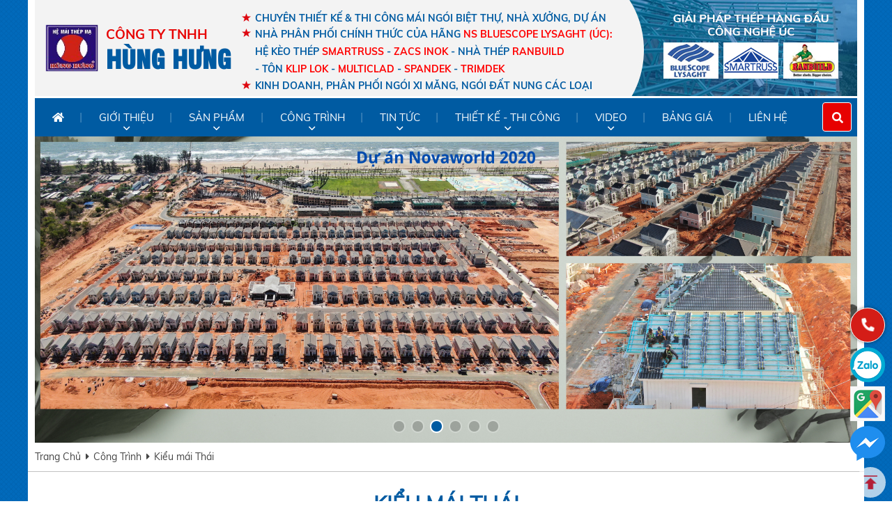

--- FILE ---
content_type: text/html; charset=utf-8
request_url: https://thepmahunghung.com/article/category-new/1104/kieu-mai-thai.html
body_size: 148522
content:






<!DOCTYPE html>

<html xmlns="http://www.w3.org/1999/xhtml">
<head><meta name="google-site-verification" content="Hk5LmjwHJpeYaxWckgI2kX1uw4dJYIXTbItG0TK0w-M" /><meta name="google-site-verification" content="F4jPXradvgkbAAJkOB9t3p-LL7m0ZryiJV8lNCkmDbU" /><meta name="viewport" content="width=device-width, initial-scale=1.0" /><link rel="stylesheet" href="//code.jquery.com/ui/1.12.0/themes/base/jquery-ui.css" /><link href="/JS/fontawesome/css/all.css?v=1" rel="stylesheet" /><link href="../../../Styles/JS/owl.carousel.css" rel="stylesheet" /><link href="/Styles/JS/jquery.fancybox.css" rel="stylesheet" /><link href="/Styles/JS/swiper.css" rel="stylesheet" /><link href="/Styles/JS/flexslider.css" rel="stylesheet" /><link href="/Styles/JS/style.css" rel="stylesheet" /><link href="/Styles/JS/animate.css" rel="stylesheet" /><link href="/Styles/public.css?v=2" rel="stylesheet" /><link rel="stylesheet" type="text/css" href="/Styles/style.css?v=16" />  
    <script type="text/javascript" src="https://ajax.googleapis.com/ajax/libs/jquery/1.8.1/jquery.min.js"></script>
    
    
    <style>
        .rw-ui-info-container, .rw-ui-container.rw-valign-top .rw-report-link, .rw-ui-mobile-wrapper {
            display: none !important;
        }
    </style>
	<!-- Google tag (gtag.js) -->
<script async src="https://www.googletagmanager.com/gtag/js?id=G-5FVW0Q49RQ"></script>
<script>
  window.dataLayer = window.dataLayer || [];
  function gtag(){dataLayer.push(arguments);}
  gtag('js', new Date());

  gtag('config', 'G-5FVW0Q49RQ');
</script>

<!-- Google tag (gtag.js) -->
<script async src="https://www.googletagmanager.com/gtag/js?id=AW-11436235108">
</script>
<script>
  window.dataLayer = window.dataLayer || [];
  function gtag(){dataLayer.push(arguments);}
  gtag('js', new Date());

  gtag('config', 'AW-11436235108');
</script>


<!-- Google tag (gtag.js) -->
<script async src="https://www.googletagmanager.com/gtag/js?id=G-7Z557FLTG4"></script>
<script>
  window.dataLayer = window.dataLayer || [];
  function gtag(){dataLayer.push(arguments);}
  gtag('js', new Date());

  gtag('config', 'G-7Z557FLTG4');
</script>
<!-- Google Tag Manager -->
<script>(function(w,d,s,l,i){w[l]=w[l]||[];w[l].push({'gtm.start':
new Date().getTime(),event:'gtm.js'});var f=d.getElementsByTagName(s)[0],
j=d.createElement(s),dl=l!='dataLayer'?'&l='+l:'';j.async=true;j.src=
'https://www.googletagmanager.com/gtm.js?id='+i+dl;f.parentNode.insertBefore(j,f);
})(window,document,'script','dataLayer','GTM-KGM77B8B');</script>
<!-- End Google Tag Manager -->

	<link rel="icon" href="https://thepmahunghung.com/UserFiles/images/1)%20LOGO%20C%C3%81C%20LO%E1%BA%A0I%20-%20%C4%90%E1%BB%90I%20T%C3%81C/logo%20thep%20ma%20hung%20hung-%20nh%E1%BB%8F.jpg" /><meta name="description" content="Kiểu mái Thái" /><meta http-equiv="Content-Type" content="text/html; charset=utf-8" /><meta http-equiv="content-language" content="vi" /><meta name="revisit-after" content="1 days" /><meta name="keywords" content="Kiểu mái Thái" /><meta name="robots" content="INDEX, FOLLOW" /><link rel="canonical" href="https://thepmahunghung.com/article/category-new/1104/kieu-mai-thai.html" /><meta itemprop="name" content="Kiểu mái Thái" /><meta itemprop="description" content="Kiểu mái Thái" /><meta itemprop="image" content="https://thepmahunghung.com/UserFiles/images/0)%20H%C3%8CNH%20VP%20-%20C%C3%94NG%20TY/Thi%E1%BA%BFt%20k%E1%BA%BF%20ch%C6%B0a%20c%C3%B3%20t%C3%AAn.jpg" /><meta property="og:title" content="Kiểu mái Thái" /><meta property="og:locale" content="vi-vn" /><meta property="og:type" content="article" /><meta property="og:url" content="https://thepmahunghung.com/article/category-new/1104/kieu-mai-thai.html" /><meta property="og:image" content="https://thepmahunghung.com/UserFiles/images/0)%20H%C3%8CNH%20VP%20-%20C%C3%94NG%20TY/Thi%E1%BA%BFt%20k%E1%BA%BF%20ch%C6%B0a%20c%C3%B3%20t%C3%AAn.jpg" /><meta property="og:description" content="Kiểu mái Thái" /><meta property="og:site_name" content="Kiểu mái Thái" /><title>
	Kiểu mái Thái
</title></head>
<body>
    <div id="fb-root"></div>
    <script>(function (d, s, id) {
    var js, fjs = d.getElementsByTagName(s)[0];
    if (d.getElementById(id)) return;
    js = d.createElement(s); js.id = id;
    js.src = "//connect.facebook.net/vi_VN/sdk.js#xfbml=1&version=v3.3";
    fjs.parentNode.insertBefore(js, fjs);
}(document, 'script', 'facebook-jssdk'));</script>

    <form name="aspnetForm" method="post" action="kieu-mai-thai.html" id="aspnetForm">
<div>
<input type="hidden" name="ctl00_ctl14_HiddenField" id="ctl00_ctl14_HiddenField" value="" />
<input type="hidden" name="__EVENTTARGET" id="__EVENTTARGET" value="" />
<input type="hidden" name="__EVENTARGUMENT" id="__EVENTARGUMENT" value="" />
<input type="hidden" name="__VIEWSTATE" id="__VIEWSTATE" value="/[base64]/[base64]/dCBr4bq/[base64]/dCBr4bq/[base64]/[base64]/dCBr4bq/[base64]/dCBr4bq/[base64]/[base64]/[base64]/[base64]/[base64]/[base64]/[base64]/[base64]/dCBr4bq/[base64]" />
</div>

<script type="text/javascript">
//<![CDATA[
var theForm = document.forms['aspnetForm'];
if (!theForm) {
    theForm = document.aspnetForm;
}
function __doPostBack(eventTarget, eventArgument) {
    if (!theForm.onsubmit || (theForm.onsubmit() != false)) {
        theForm.__EVENTTARGET.value = eventTarget;
        theForm.__EVENTARGUMENT.value = eventArgument;
        theForm.submit();
    }
}
//]]>
</script>


<script src="/WebResource.axd?d=X4pWdob_bxoDjCssa1ekPgJtxYxwaLxjCccSX_nNjn6f15FeQGESiZ0fgDWWdfX9i-Cw0l3SsVLlI3xf-gE-WqeNwDA1&amp;t=638314154908353130" type="text/javascript"></script>


<script src="/ScriptResource.axd?d=SGizdYu2Dug0X5Ge9GnJkF14gOGwypLlQlpqDPSS1HjW5MMM9J_vIbb_IhbCciByUwirQ4JY-c63pg9y1Z79KnVZk_Vv4Kf7MXjtDmwwBQIGDw1oR2BK5r5KR9QEunGOiUlalg2&amp;t=78f0a2d1" type="text/javascript"></script>
<script type="text/javascript">
//<![CDATA[
if (typeof(Sys) === 'undefined') throw new Error('ASP.NET Ajax client-side framework failed to load.');
//]]>
</script>

<script src="/ScriptResource.axd?d=atSGmdAPF60gfSUzrrgQC_oTF-3SAJ6rTlZwbWGQJkFkR87vs3KeVST7WeXkwUpXjAUdE8dBL0PJOkk-B3DYgAv9pgOFUpKX3FVy-IwFuKiuljEx5bgvE2CCAmsxRGjaG3uOjQ2&amp;t=78f0a2d1" type="text/javascript"></script>
<div>

	<input type="hidden" name="__VIEWSTATEGENERATOR" id="__VIEWSTATEGENERATOR" value="30DE0A64" />
	<input type="hidden" name="__EVENTVALIDATION" id="__EVENTVALIDATION" value="/wEWAwKn/NayCQKerK6FBAKn6r6tDlB8h/E1XKSIxtRAuiex/9UCzII2" />
</div>
        <script type="text/javascript">
//<![CDATA[
Sys.WebForms.PageRequestManager._initialize('ctl00$ctl14', document.getElementById('aspnetForm'));
Sys.WebForms.PageRequestManager.getInstance()._updateControls([], [], [], 90);
//]]>
</script>

        <div class="allbody">
            
<header id="header">
    <div class="mobile">
        <div class="container overHide clearfm">
            <div class="topmobile">
                
                <div class="logom">
                    <a href="https://thepmahunghung.com/home/">
                        
                        <img src="/Design/logof1.jpg" alt="" />
                    </a>
                </div>
                 <div class="left midheadl">
                <h1>Công Ty TNHH </h1>
                 <h2>Hùng Hưng </h2>
            </div>
             
                <div id="ShowMenu"><i></i><span>Menu</span> </div>
                
                <div class="carthead cartheadm">
                    <a href="/gio-hang.html">
                        <i></i>
                        <span id="ctl00_Header_lbCatNumber2">0</span></a>
                </div>
                <div class="right lang">
                    <a class="vi" href="https://thepmahunghung.com/home/"></a>
                    <a class="en" href="https://thepmahunghung.com/home.html"></a>
                </div>
                <div class="right phonehead1">
                    <a href='tel:0989711576'><p><span>Ms Bích Chi - PGĐ kinh doanh</span><strong>0989711576</strong></p></a>
                </div>

            </div>
            <div class="botmobile">
            </div>
        </div>
    </div>


    <div class="tophead">
        <div class="container overHide clearfm">

            <div class="left logo">
                <a href="https://thepmahunghung.com/home/" class="peShiner">
                   <img src="/UserFiles/images/1)%20LOGO%20C%C3%81C%20LO%E1%BA%A0I%20-%20%C4%90%E1%BB%90I%20T%C3%81C/logo%20thep%20ma%20hung%20hung-%20nh%E1%BB%8F.jpg" alt="" />
                </a>
            </div>
            <div class="left midheadl">
                <h1>Công Ty TNHH </h1>
                 <h2>Hùng Hưng </h2>
            </div>
               <div class="chu">
                            <span id="ctl00_Header_ltrchu"><p>
	CHUY&Ecirc;N THIẾT KẾ &amp; THI C&Ocirc;NG M&Aacute;I NG&Oacute;I BIỆT THỰ, NH&Agrave; XƯỞNG, DỰ &Aacute;N</p>
<p>
	NH&Agrave; PH&Acirc;N PHỐI CH&Iacute;NH THỨC CỦA H&Atilde;NG <a href="https://thepmahunghung.com/abouts/36/gioi-thieu-ve-ns-bluescope-lysaght-viet-nam.html"><u><span style="color:#ff0000;">NS&nbsp;</span><span style="color:#ff0000;">BLUESCOPE LYSAGHT (&Uacute;C)</span></u><span style="color: rgb(255, 0, 0);">:</span></a><br />
	HỆ K&Egrave;O TH&Eacute;P&nbsp;<u><a href="https://thepmahunghung.com/product/category/75/khung-keo-smartruss-cong-nghe-activate-vang-hong.html"><span style="color: rgb(255, 0, 0);">SMARTRUSS</span></a></u>&nbsp;- <u><a href="https://thepmahunghung.com/product/view/171/gioi-thieu-thanh-keo-zacs-cn-inok.html"><span style="color:#ff0000;">ZACS</span><span style="color:#ff0000;">&nbsp;INOK</span></a></u>&nbsp;- NH&Agrave; TH&Eacute;P&nbsp;<u><a href="https://thepmahunghung.com/product/view/21/ranbuild-giai-phap-nha-thep-ma-kem-tuy-chinh.html"><span style="color: rgb(255, 0, 0);">RANBUILD</span></a></u><br />
	- T&Ocirc;N&nbsp;<u><a href="https://thepmahunghung.com/product/view/158/tam-lop-lien-ket-dai-lysaght%C2%AE-klip-lok%C2%AE-optima%C2%AE.html"><span style="color: rgb(255, 0, 0);">KLIP LOK</span></a></u>&nbsp;-&nbsp;<u><a href="https://thepmahunghung.com/product/view/126/tam-lop-lien-ket-vit-lysaght%C2%AE-multiclad%C2%AE.html"><span style="color: rgb(255, 0, 0);">MULTICLAD</span></a></u>&nbsp;-&nbsp;<u><a href="https://thepmahunghung.com/product/view/125/tam-lop-lien-ket-vit-lysaght%C2%AE-spandek%C2%AE-optima%C2%AE.html"><span style="color: rgb(255, 0, 0);">SPANDEK</span></a></u>&nbsp;-&nbsp;<u><a href="https://thepmahunghung.com/product/view/124/tam-lop-lien-ket-vit-lysaght%C2%AE-trimdek%C2%AE-optima%C2%AE.html"><span style="color: rgb(255, 0, 0);">TRIMDEK</span></a></u></p>
<p>
	KINH DOANH, PH&Acirc;N PHỐI NG&Oacute;I XI MĂNG, NG&Oacute;I ĐẤT NUNG C&Aacute;C LOẠI</p>
</span>
                </div>
        </div>
    </div>








    <div class="bothead">
        <div class="container clearfm">


            <div class="right botheadr">


                <nav class="right nav">
                    <ul class="menu_main">
                        <li class="mnlic1 home">
                            <a class="mnliac1 homea" href="https://thepmahunghung.com/home/"><i class="fad fa-home"></i></a>
                        </li>
                        <li class='havesub mnlic1'><a class='mnliac1' href='#'><span>Giới thiệu</span></a><ul class='menusubf1 menusub'><li><a href='https://thepmahunghung.com/article/albout/38/thu-ngo-ban-giam-doc-hung-hung.html' >Thư ngỏ Ban giám đốc HÙNG HƯNG</a></li><li><a href='https://thepmahunghung.com/article/albout/46/ve-chung-toi.html' >Về chúng tôi </a></li><li><a href='https://thepmahunghung.com/article/albout/56/doi-ngu-cua-chung-toi.html' >Đội ngũ của chúng tôi</a></li><li><a href='https://thepmahunghung.com/article/albout/12/doi-tac-chinh-tap-doan-ns-bluescope.html' >Đối tác chính  - Tập đoàn NS Bluescope </a></li></ul></li><li class='havesub mnlic1'><a class='mnliac1' href='#'><span>Sản Phẩm</span></a><ul class='menusubf1 menusub'><li><a href='https://thepmahunghung.com/product/category/75/khung-keo-thep-nhe-tong-hop.html' >Khung kèo thép nhẹ - tổng hợp</a></li><li><a href='https://thepmahunghung.com/product/category/1131/khung-keo-smartruss-cong-nghe-activate-vang-hong.html' >Khung kèo SMARTRUSS - công nghệ Activate (Vàng Hồng)</a></li><li><a href='https://thepmahunghung.com/product/category/1101/khung-keo-zacs-cong-nghe-inok-xanh-lo.html' >Khung Kèo ZACS - Công Nghệ INOK  (xanh lơ)</a></li><li><a href='https://thepmahunghung.com/product/category/24/so-sanh-hang-bluescoppe-va-hang-kieu-dang-tuong-tu.html' >So sánh hàng Bluescoppe và hàng kiểu dáng tương tự</a></li><li><a href='https://thepmahunghung.com/product/category/1109/he-khung-2-lop-3-lop-va-mai-be-tong-doc-batten.html' >Hệ khung 2 lớp, 3 lớp và mái bê tông dốc (Batten)</a></li><li><a href='https://thepmahunghung.com/product/category/1077/ngoi-tong-hop.html' >Ngói tổng hợp</a></li><li><a href='#' >Ngói và phụ kiện Ngói</a><ul class='menusubf2 menusub'><li><a href='https://thepmahunghung.com/product/category/1132/ngoi-nhat-sunrise.html' >Ngói Nhật SUNRISE </a></li><li><a href='https://thepmahunghung.com/product/category/51/ngoi-nhat-nakamura.html' >Ngói Nhật NAKAMURA</a></li><li><a href='https://thepmahunghung.com/product/category/52/ngoi-thai-scg.html' >Ngói Thái SCG</a></li><li><a href='https://thepmahunghung.com/product/category/77/ngoi-nhat-kamaki.html' >Ngói Nhật KAMAKI</a></li><li><a href='https://thepmahunghung.com/product/category/1119/ngoi-dat-nung-dong-nai.html' >Ngói đất nung Đồng Nai</a></li><li><a href='https://thepmahunghung.com/product/category/1124/ngoi-trang-men-viglacera.html' >Ngói tráng men Viglacera</a></li><li><a href='https://thepmahunghung.com/product/category/58/ngoi-nhat-tnc-nippon.html' >Ngói Nhật TNC-NIPPON</a></li><li><a href='https://thepmahunghung.com/product/category/1125/ngoi-dong-tam.html' >Ngói Đồng Tâm</a></li><li><a href='https://thepmahunghung.com/product/category/59/ngoi-malaysia-lama.html' >Ngói Malaysia LAMA</a></li></ul  ></li><li><a href='https://thepmahunghung.com/product/category/26/nha-thep-ma-kem-ranbuild-smartbuild.html' >Nhà thép mạ kẽm RANBUILD - SMARTBUILD</a></li><li><a href='https://thepmahunghung.com/product/category/27/san-pham-ton-thep-cua-ns-bluescope-lysaght.html' >Sản phẩm tôn thép của NS Bluescope Lysaght</a></li><li><a href='https://thepmahunghung.com/product/category/21/chung-nhan-nha-phan-phoi.html' >Chứng nhận Nhà Phân Phối</a></li></ul></li><li class='havesub mnlic1'><a class='mnliac1' href='#'><span>Công Trình</span></a><ul class='menusubf1 menusub'><li><a href='https://thepmahunghung.com/article/category-new/1104/kieu-mai-thai.html' >Kiểu mái Thái</a></li><li><a href='https://thepmahunghung.com/article/category-new/1103/kieu-mai-nhat-banh-u.html' >Kiểu mái Nhật (bánh ú)</a></li><li><a href='https://thepmahunghung.com/article/category-new/1127/kieu-mai-cat-keo.html' >Kiểu mái Cắt kéo</a></li><li><a href='https://thepmahunghung.com/article/category-new/1105/kieu-mai-be-tong-doc.html' >Kiểu mái bê tông dốc</a></li><li><a href='https://thepmahunghung.com/article/category-new/1129/he-3-lop.html' >Hệ 3 lớp</a></li><li><a href='https://thepmahunghung.com/article/category-new/1128/he-c-kem-va-me-sieu-nhe.html' >Hệ C kẽm và mè siêu nhẹ</a></li><li><a href='https://thepmahunghung.com/article/category-new/1116/du-an-truong-hoc-nha-tho.html' >Dự án - Trường học - Nhà thờ</a></li><li><a href='https://thepmahunghung.com/article/category-new/1130/thay-sua-mai-moi.html' >Thay sửa mái mới</a></li></ul></li><li class='havesub mnlic1'><a class='mnliac1' href='#'><span>Tin Tức</span></a><ul class='menusubf1 menusub'><li><a href='https://thepmahunghung.com/article/category-new/4/tin-tuc-hoi-thao.html' >Tin tức - Hội thảo</a></li><li><a href='https://thepmahunghung.com/article/category-new/55/sinh-hoat-du-lich.html' >Sinh hoạt - du lịch </a></li><li><a href='https://thepmahunghung.com/article/category-new/1097/tuyen-dung.html' >Tuyển dụng</a></li><li><a href='https://thepmahunghung.com/article/category-new/1126/thi-cong-mai-ngoi-tai-binh-thuan.html' >Thi công mái ngói tại Bình Thuận</a></li></ul></li><li class='havesub mnlic1'><a class='mnliac1' href='#'><span>Thiết kế - thi công</span></a><ul class='menusubf1 menusub'><li><a href='https://thepmahunghung.com/article/category-new/1102/phan-mem-ket-cau-thep-supra-cadd.html' >Phần mềm kết cấu thép SUPRA CADD </a></li><li><a href='https://thepmahunghung.com/article/category-new/1106/bao-hanh-cua-nha-may.html' >Bảo hành của nhà máy</a></li><li><a href='https://thepmahunghung.com/article/category-new/1100/ky-thuat-thi-cong.html' >Kỹ thuật thi công</a></li><li><a href='https://thepmahunghung.com/article/category-new/1107/thiet-ke-ho-tro-khach-hang.html' >Thiết kế hỗ trợ khách hàng </a></li><li><a href='https://thepmahunghung.com/article/category-new/1108/mau-nha-dep.html' >Mẫu nhà đẹp</a></li></ul></li><li class='havesub mnlic1'><a class='mnliac1' href='#'><span>VIDEO</span></a><ul class='menusubf1 menusub'><li><a href='https://thepmahunghung.com/videos/video-ky-thuat-thi-cong-mai-nha-1111.html' >Video Kỹ thuật thi công mái nhà</a></li><li><a href='https://thepmahunghung.com/videos/video-thi-cong-thuc-te-cua-hung-hung-1110.html' >Video thi công thực tế của Hùng Hưng</a></li><li><a href='https://thepmahunghung.com/videos/video-ve-san-pham-cua-nsx-bluescope-1113.html' >Video về sản phẩm của NSX Bluescope</a></li><li><a href='https://thepmahunghung.com/videos/video-quay-phim-hoat-dong-xa-hoi-giai-tri-1112.html' >Video quay phim, hoạt động xã hội, giải trí</a></li></ul></li><li class='mnlic1'><a class='mnliac1' href='https://thepmahunghung.com/article/category-new/1079/bang-gia.html'><span>Bảng giá</span></a></li><li class='mnlic1'><a class='mnliac1' href='/contact.html'><span>Liên Hệ</span></a></li>
                    </ul>

                    
                    <div class="right timkiem">
                        <div id="showtk" class="wow bounceIn"><i class="fal fa-search"></i></div>
                        <div id="ctl00_Header_pnSearchBox" class="left1 searchbox" onkeypress="javascript:return WebForm_FireDefaultButton(event, 'ctl00_Header_lbtSearch')">
	

                            <input name="ctl00$Header$txtKeyword" type="text" id="ctl00_Header_txtKeyword" class="txttk" placeholder="Bạn cần tìm gì ?" autocomplete="off" />
                            <a id="ctl00_Header_lbtSearch" class="btn btntk" href="javascript:__doPostBack('ctl00$Header$lbtSearch','')">
                    <i class="fal fa-search"></i></a>

                        
</div>
                    </div>


                </nav>
            </div>


        </div>

    </div>
    <div class="mnmhead wow slideInLeft" data-wow-duration="0.5s">
        <div class="container ovrHide clearfm">
            <div class="td">Danh mục sản phẩm</div>
            <ul class="ulmnm wow slideInLeft">
                <li class="li1">
                    <a class="lia1 mnliac1" href="https://thepmahunghung.com/home/"><i class="fad fa-home"></i><span>Trang chủ</span></a>


                </li>




                
                <li class='havesub have li1'><a class='mnliac1' href='#'><span>Giới thiệu</span></a><ul class='menusubf1 menusub mncon'><li class='li1 havesub2'><a href='https://thepmahunghung.com/article/albout/38/thu-ngo-ban-giam-doc-hung-hung.html' >Thư ngỏ Ban giám đốc HÙNG HƯNG</a></li><li class='li1 havesub2'><a href='https://thepmahunghung.com/article/albout/46/ve-chung-toi.html' >Về chúng tôi </a></li><li class='li1 havesub2'><a href='https://thepmahunghung.com/article/albout/56/doi-ngu-cua-chung-toi.html' >Đội ngũ của chúng tôi</a></li><li class='li1 havesub2'><a href='https://thepmahunghung.com/article/albout/12/doi-tac-chinh-tap-doan-ns-bluescope.html' >Đối tác chính  - Tập đoàn NS Bluescope </a></li></ul></li><li class='havesub have li1'><a class='mnliac1' href='#'><span>Sản Phẩm</span></a><ul class='menusubf1 menusub mncon'><li class='li1 havesub2'><a href='https://thepmahunghung.com/product/category/75/khung-keo-thep-nhe-tong-hop.html' >Khung kèo thép nhẹ - tổng hợp</a></li><li class='li1 havesub2'><a href='https://thepmahunghung.com/product/category/1131/khung-keo-smartruss-cong-nghe-activate-vang-hong.html' >Khung kèo SMARTRUSS - công nghệ Activate (Vàng Hồng)</a></li><li class='li1 havesub2'><a href='https://thepmahunghung.com/product/category/1101/khung-keo-zacs-cong-nghe-inok-xanh-lo.html' >Khung Kèo ZACS - Công Nghệ INOK  (xanh lơ)</a></li><li class='li1 havesub2'><a href='https://thepmahunghung.com/product/category/24/so-sanh-hang-bluescoppe-va-hang-kieu-dang-tuong-tu.html' >So sánh hàng Bluescoppe và hàng kiểu dáng tương tự</a></li><li class='li1 havesub2'><a href='https://thepmahunghung.com/product/category/1109/he-khung-2-lop-3-lop-va-mai-be-tong-doc-batten.html' >Hệ khung 2 lớp, 3 lớp và mái bê tông dốc (Batten)</a></li><li class='li1 havesub2'><a href='https://thepmahunghung.com/product/category/1077/ngoi-tong-hop.html' >Ngói tổng hợp</a></li><li class='li1 havesub2'><a href='#' >Ngói và phụ kiện Ngói</a><ul class='menusubf2 menusub2 mncon1'><li class='li1'><a href='https://thepmahunghung.com/product/category/1132/ngoi-nhat-sunrise.html' >Ngói Nhật SUNRISE </a></li><li class='li1'><a href='https://thepmahunghung.com/product/category/51/ngoi-nhat-nakamura.html' >Ngói Nhật NAKAMURA</a></li><li class='li1'><a href='https://thepmahunghung.com/product/category/52/ngoi-thai-scg.html' >Ngói Thái SCG</a></li><li class='li1'><a href='https://thepmahunghung.com/product/category/77/ngoi-nhat-kamaki.html' >Ngói Nhật KAMAKI</a></li><li class='li1'><a href='https://thepmahunghung.com/product/category/1119/ngoi-dat-nung-dong-nai.html' >Ngói đất nung Đồng Nai</a></li><li class='li1'><a href='https://thepmahunghung.com/product/category/1124/ngoi-trang-men-viglacera.html' >Ngói tráng men Viglacera</a></li><li class='li1'><a href='https://thepmahunghung.com/product/category/58/ngoi-nhat-tnc-nippon.html' >Ngói Nhật TNC-NIPPON</a></li><li class='li1'><a href='https://thepmahunghung.com/product/category/1125/ngoi-dong-tam.html' >Ngói Đồng Tâm</a></li><li class='li1'><a href='https://thepmahunghung.com/product/category/59/ngoi-malaysia-lama.html' >Ngói Malaysia LAMA</a></li></ul  ></li><li class='li1 havesub2'><a href='https://thepmahunghung.com/product/category/26/nha-thep-ma-kem-ranbuild-smartbuild.html' >Nhà thép mạ kẽm RANBUILD - SMARTBUILD</a></li><li class='li1 havesub2'><a href='https://thepmahunghung.com/product/category/27/san-pham-ton-thep-cua-ns-bluescope-lysaght.html' >Sản phẩm tôn thép của NS Bluescope Lysaght</a></li><li class='li1 havesub2'><a href='https://thepmahunghung.com/product/category/21/chung-nhan-nha-phan-phoi.html' >Chứng nhận Nhà Phân Phối</a></li></ul></li><li class='havesub have li1'><a class='mnliac1' href='#'><span>Công Trình</span></a><ul class='menusubf1 menusub mncon'><li class='li1 havesub2'><a href='https://thepmahunghung.com/article/category-new/1104/kieu-mai-thai.html' >Kiểu mái Thái</a></li><li class='li1 havesub2'><a href='https://thepmahunghung.com/article/category-new/1103/kieu-mai-nhat-banh-u.html' >Kiểu mái Nhật (bánh ú)</a></li><li class='li1 havesub2'><a href='https://thepmahunghung.com/article/category-new/1127/kieu-mai-cat-keo.html' >Kiểu mái Cắt kéo</a></li><li class='li1 havesub2'><a href='https://thepmahunghung.com/article/category-new/1105/kieu-mai-be-tong-doc.html' >Kiểu mái bê tông dốc</a></li><li class='li1 havesub2'><a href='https://thepmahunghung.com/article/category-new/1129/he-3-lop.html' >Hệ 3 lớp</a></li><li class='li1 havesub2'><a href='https://thepmahunghung.com/article/category-new/1128/he-c-kem-va-me-sieu-nhe.html' >Hệ C kẽm và mè siêu nhẹ</a></li><li class='li1 havesub2'><a href='https://thepmahunghung.com/article/category-new/1116/du-an-truong-hoc-nha-tho.html' >Dự án - Trường học - Nhà thờ</a></li><li class='li1 havesub2'><a href='https://thepmahunghung.com/article/category-new/1130/thay-sua-mai-moi.html' >Thay sửa mái mới</a></li></ul></li><li class='havesub have li1'><a class='mnliac1' href='#'><span>Tin Tức</span></a><ul class='menusubf1 menusub mncon'><li class='li1 havesub2'><a href='https://thepmahunghung.com/article/category-new/4/tin-tuc-hoi-thao.html' >Tin tức - Hội thảo</a></li><li class='li1 havesub2'><a href='https://thepmahunghung.com/article/category-new/55/sinh-hoat-du-lich.html' >Sinh hoạt - du lịch </a></li><li class='li1 havesub2'><a href='https://thepmahunghung.com/article/category-new/1097/tuyen-dung.html' >Tuyển dụng</a></li><li class='li1 havesub2'><a href='https://thepmahunghung.com/article/category-new/1126/thi-cong-mai-ngoi-tai-binh-thuan.html' >Thi công mái ngói tại Bình Thuận</a></li></ul></li><li class='havesub have li1'><a class='mnliac1' href='#'><span>Thiết kế - thi công</span></a><ul class='menusubf1 menusub mncon'><li class='li1 havesub2'><a href='https://thepmahunghung.com/article/category-new/1102/phan-mem-ket-cau-thep-supra-cadd.html' >Phần mềm kết cấu thép SUPRA CADD </a></li><li class='li1 havesub2'><a href='https://thepmahunghung.com/article/category-new/1106/bao-hanh-cua-nha-may.html' >Bảo hành của nhà máy</a></li><li class='li1 havesub2'><a href='https://thepmahunghung.com/article/category-new/1100/ky-thuat-thi-cong.html' >Kỹ thuật thi công</a></li><li class='li1 havesub2'><a href='https://thepmahunghung.com/article/category-new/1107/thiet-ke-ho-tro-khach-hang.html' >Thiết kế hỗ trợ khách hàng </a></li><li class='li1 havesub2'><a href='https://thepmahunghung.com/article/category-new/1108/mau-nha-dep.html' >Mẫu nhà đẹp</a></li></ul></li><li class='havesub have li1'><a class='mnliac1' href='#'><span>VIDEO</span></a><ul class='menusubf1 menusub mncon'><li class='li1 havesub2'><a href='https://thepmahunghung.com/videos/video-ky-thuat-thi-cong-mai-nha-1111.html' >Video Kỹ thuật thi công mái nhà</a></li><li class='li1 havesub2'><a href='https://thepmahunghung.com/videos/video-thi-cong-thuc-te-cua-hung-hung-1110.html' >Video thi công thực tế của Hùng Hưng</a></li><li class='li1 havesub2'><a href='https://thepmahunghung.com/videos/video-ve-san-pham-cua-nsx-bluescope-1113.html' >Video về sản phẩm của NSX Bluescope</a></li><li class='li1 havesub2'><a href='https://thepmahunghung.com/videos/video-quay-phim-hoat-dong-xa-hoi-giai-tri-1112.html' >Video quay phim, hoạt động xã hội, giải trí</a></li></ul></li><li class='li1'><a class='mnliac1' href='https://thepmahunghung.com/article/category-new/1079/bang-gia.html'><span>Bảng giá</span></a></li><li class='li1'><a class='mnliac1' href='/contact.html'><span>Liên Hệ</span></a></li>
               
                
            </ul>
            <div class="phonehead phoneheadm">
                <a href='tel:0989711576'><p><span>Ms Bích Chi - PGĐ kinh doanh</span><strong>0989711576</strong></p></a>
            </div>
        </div>
    </div>


    
    <div class="mnmobile">
        <ul class='ul1'><li class='li1 havesub'><span class='span1'><i class='fa fa-chevron-right'></i></span><a class='a1' href='#'>Giới thiệu</a><ul class='ul2'><li class='li2 litd2'><span class='span0'><i class='fa fa-chevron-left'></i></span><a class='a2 a2td' href='#'>Giới thiệu</a></li><li class='li2'><a class='a2' href='https://thepmahunghung.com/article/albout/38/thu-ngo-ban-giam-doc-hung-hung.html'>Thư ngỏ Ban giám đốc HÙNG HƯNG</a></li><li class='li2'><a class='a2' href='https://thepmahunghung.com/article/albout/46/ve-chung-toi.html'>Về chúng tôi </a></li><li class='li2'><a class='a2' href='https://thepmahunghung.com/article/albout/56/doi-ngu-cua-chung-toi.html'>Đội ngũ của chúng tôi</a></li><li class='li2'><a class='a2' href='https://thepmahunghung.com/article/albout/12/doi-tac-chinh-tap-doan-ns-bluescope.html'>Đối tác chính  - Tập đoàn NS Bluescope </a></li></ul></li><li class='li1 havesub'><span class='span1'><i class='fa fa-chevron-right'></i></span><a class='a1' href='#'>Sản Phẩm</a><ul class='ul2'><li class='li2 litd2'><span class='span0'><i class='fa fa-chevron-left'></i></span><a class='a2 a2td' href='#'>Sản Phẩm</a></li><li class='li2'><a class='a2' href='https://thepmahunghung.com/product/category/75/khung-keo-thep-nhe-tong-hop.html'>Khung kèo thép nhẹ - tổng hợp</a></li><li class='li2'><a class='a2' href='https://thepmahunghung.com/product/category/1131/khung-keo-smartruss-cong-nghe-activate-vang-hong.html'>Khung kèo SMARTRUSS - công nghệ Activate (Vàng Hồng)</a></li><li class='li2'><a class='a2' href='https://thepmahunghung.com/product/category/1101/khung-keo-zacs-cong-nghe-inok-xanh-lo.html'>Khung Kèo ZACS - Công Nghệ INOK  (xanh lơ)</a></li><li class='li2'><a class='a2' href='https://thepmahunghung.com/product/category/24/so-sanh-hang-bluescoppe-va-hang-kieu-dang-tuong-tu.html'>So sánh hàng Bluescoppe và hàng kiểu dáng tương tự</a></li><li class='li2'><a class='a2' href='https://thepmahunghung.com/product/category/1109/he-khung-2-lop-3-lop-va-mai-be-tong-doc-batten.html'>Hệ khung 2 lớp, 3 lớp và mái bê tông dốc (Batten)</a></li><li class='li2'><a class='a2' href='https://thepmahunghung.com/product/category/1077/ngoi-tong-hop.html'>Ngói tổng hợp</a></li><li class='li2 havesub2'><span class='span2'><i class='fa fa-chevron-right'></i></span><a class='a2' href='#'>Ngói và phụ kiện Ngói</a><ul class='ul3'><li class='li3 litd3'><span class='span3'><i class='fa fa-chevron-left'></i></span><a class='a3 a3td' href='#'>Ngói và phụ kiện Ngói</a></li><li class='li3'><a class='a3' href='https://thepmahunghung.com/product/category/1132/ngoi-nhat-sunrise.html'>Ngói Nhật SUNRISE </a></li><li class='li3'><a class='a3' href='https://thepmahunghung.com/product/category/51/ngoi-nhat-nakamura.html'>Ngói Nhật NAKAMURA</a></li><li class='li3'><a class='a3' href='https://thepmahunghung.com/product/category/52/ngoi-thai-scg.html'>Ngói Thái SCG</a></li><li class='li3'><a class='a3' href='https://thepmahunghung.com/product/category/77/ngoi-nhat-kamaki.html'>Ngói Nhật KAMAKI</a></li><li class='li3'><a class='a3' href='https://thepmahunghung.com/product/category/1119/ngoi-dat-nung-dong-nai.html'>Ngói đất nung Đồng Nai</a></li><li class='li3'><a class='a3' href='https://thepmahunghung.com/product/category/1124/ngoi-trang-men-viglacera.html'>Ngói tráng men Viglacera</a></li><li class='li3'><a class='a3' href='https://thepmahunghung.com/product/category/58/ngoi-nhat-tnc-nippon.html'>Ngói Nhật TNC-NIPPON</a></li><li class='li3'><a class='a3' href='https://thepmahunghung.com/product/category/1125/ngoi-dong-tam.html'>Ngói Đồng Tâm</a></li><li class='li3'><a class='a3' href='https://thepmahunghung.com/product/category/59/ngoi-malaysia-lama.html'>Ngói Malaysia LAMA</a></li></ul></li><li class='li2'><a class='a2' href='https://thepmahunghung.com/product/category/26/nha-thep-ma-kem-ranbuild-smartbuild.html'>Nhà thép mạ kẽm RANBUILD - SMARTBUILD</a></li><li class='li2'><a class='a2' href='https://thepmahunghung.com/product/category/27/san-pham-ton-thep-cua-ns-bluescope-lysaght.html'>Sản phẩm tôn thép của NS Bluescope Lysaght</a></li><li class='li2'><a class='a2' href='https://thepmahunghung.com/product/category/21/chung-nhan-nha-phan-phoi.html'>Chứng nhận Nhà Phân Phối</a></li></ul></li><li class='li1 havesub'><span class='span1'><i class='fa fa-chevron-right'></i></span><a class='a1' href='#'>Công Trình</a><ul class='ul2'><li class='li2 litd2'><span class='span0'><i class='fa fa-chevron-left'></i></span><a class='a2 a2td' href='#'>Công Trình</a></li><li class='li2'><a class='a2' href='https://thepmahunghung.com/article/category-new/1104/kieu-mai-thai.html'>Kiểu mái Thái</a></li><li class='li2'><a class='a2' href='https://thepmahunghung.com/article/category-new/1103/kieu-mai-nhat-banh-u.html'>Kiểu mái Nhật (bánh ú)</a></li><li class='li2'><a class='a2' href='https://thepmahunghung.com/article/category-new/1127/kieu-mai-cat-keo.html'>Kiểu mái Cắt kéo</a></li><li class='li2'><a class='a2' href='https://thepmahunghung.com/article/category-new/1105/kieu-mai-be-tong-doc.html'>Kiểu mái bê tông dốc</a></li><li class='li2'><a class='a2' href='https://thepmahunghung.com/article/category-new/1129/he-3-lop.html'>Hệ 3 lớp</a></li><li class='li2'><a class='a2' href='https://thepmahunghung.com/article/category-new/1128/he-c-kem-va-me-sieu-nhe.html'>Hệ C kẽm và mè siêu nhẹ</a></li><li class='li2'><a class='a2' href='https://thepmahunghung.com/article/category-new/1116/du-an-truong-hoc-nha-tho.html'>Dự án - Trường học - Nhà thờ</a></li><li class='li2'><a class='a2' href='https://thepmahunghung.com/article/category-new/1130/thay-sua-mai-moi.html'>Thay sửa mái mới</a></li></ul></li><li class='li1 havesub'><span class='span1'><i class='fa fa-chevron-right'></i></span><a class='a1' href='#'>Tin Tức</a><ul class='ul2'><li class='li2 litd2'><span class='span0'><i class='fa fa-chevron-left'></i></span><a class='a2 a2td' href='#'>Tin Tức</a></li><li class='li2'><a class='a2' href='https://thepmahunghung.com/article/category-new/4/tin-tuc-hoi-thao.html'>Tin tức - Hội thảo</a></li><li class='li2'><a class='a2' href='https://thepmahunghung.com/article/category-new/55/sinh-hoat-du-lich.html'>Sinh hoạt - du lịch </a></li><li class='li2'><a class='a2' href='https://thepmahunghung.com/article/category-new/1097/tuyen-dung.html'>Tuyển dụng</a></li><li class='li2'><a class='a2' href='https://thepmahunghung.com/article/category-new/1126/thi-cong-mai-ngoi-tai-binh-thuan.html'>Thi công mái ngói tại Bình Thuận</a></li></ul></li><li class='li1 havesub'><span class='span1'><i class='fa fa-chevron-right'></i></span><a class='a1' href='#'>Thiết kế - thi công</a><ul class='ul2'><li class='li2 litd2'><span class='span0'><i class='fa fa-chevron-left'></i></span><a class='a2 a2td' href='#'>Thiết kế - thi công</a></li><li class='li2'><a class='a2' href='https://thepmahunghung.com/article/category-new/1102/phan-mem-ket-cau-thep-supra-cadd.html'>Phần mềm kết cấu thép SUPRA CADD </a></li><li class='li2'><a class='a2' href='https://thepmahunghung.com/article/category-new/1106/bao-hanh-cua-nha-may.html'>Bảo hành của nhà máy</a></li><li class='li2'><a class='a2' href='https://thepmahunghung.com/article/category-new/1100/ky-thuat-thi-cong.html'>Kỹ thuật thi công</a></li><li class='li2'><a class='a2' href='https://thepmahunghung.com/article/category-new/1107/thiet-ke-ho-tro-khach-hang.html'>Thiết kế hỗ trợ khách hàng </a></li><li class='li2'><a class='a2' href='https://thepmahunghung.com/article/category-new/1108/mau-nha-dep.html'>Mẫu nhà đẹp</a></li></ul></li><li class='li1 havesub'><span class='span1'><i class='fa fa-chevron-right'></i></span><a class='a1' href='#'>VIDEO</a><ul class='ul2'><li class='li2 litd2'><span class='span0'><i class='fa fa-chevron-left'></i></span><a class='a2 a2td' href='#'>VIDEO</a></li><li class='li2'><a class='a2' href='https://thepmahunghung.com/videos/video-ky-thuat-thi-cong-mai-nha-1111.html'>Video Kỹ thuật thi công mái nhà</a></li><li class='li2'><a class='a2' href='https://thepmahunghung.com/videos/video-thi-cong-thuc-te-cua-hung-hung-1110.html'>Video thi công thực tế của Hùng Hưng</a></li><li class='li2'><a class='a2' href='https://thepmahunghung.com/videos/video-ve-san-pham-cua-nsx-bluescope-1113.html'>Video về sản phẩm của NSX Bluescope</a></li><li class='li2'><a class='a2' href='https://thepmahunghung.com/videos/video-quay-phim-hoat-dong-xa-hoi-giai-tri-1112.html'>Video quay phim, hoạt động xã hội, giải trí</a></li></ul></li><li class='li1'><a class='a1' href='https://thepmahunghung.com/article/category-new/1079/bang-gia.html'>Bảng giá</a></li><li class='li1'><a class='a1' href='/contact.html'>Liên Hệ</a></li></ul>
    </div>














    <script>
        $(document).ready(function () {
            $("#showtk").click(function () {
                $(".searchbox").animate({
                    width: "toggle"
                });
                $(this).toggleClass("close");
            });
        });
    </script>
    
</header>


            
                <div class="container">   
<div id="slideshow" class="wow slideInRight swiper-container">
    <div class="swiper-wrapper">
        
                <div class="swiper-slide">
                    <img src="/UserFiles/images/0)%20Slide%20m%E1%BB%9Bi%202024/slide%20chu%E1%BA%A9n%202000%20x%20719%20px%20-%20v%C4%83n%20ph%C3%B2ng.png" alt="slide chính" />
                </div>
            
                <div class="swiper-slide">
                    <img src="/UserFiles/images/0)%20Slide%20m%E1%BB%9Bi%202024/slide%20chu%E1%BA%A9n%202000%20x%20719%20px%20-%20c%C3%B4ng%20tr%C3%ACnh%20d%C3%A2n%20d%E1%BB%A5ng.png" alt="slide chính" />
                </div>
            
                <div class="swiper-slide">
                    <img src="/UserFiles/images/0)%20Slide%20m%E1%BB%9Bi%202024/slide%20chu%E1%BA%A9n%202000%20x%20719%20px%20-%20nova.png" alt="slide chính" />
                </div>
            
                <div class="swiper-slide">
                    <img src="/UserFiles/images/0)%20Slide%20m%E1%BB%9Bi%202024/slide%20chu%E1%BA%A9n%202000%20x%20719%20px%20-%20hawaii%20tu%20lam.png" alt="slide chính" />
                </div>
            
                <div class="swiper-slide">
                    <img src="/UserFiles/images/0)%20Slide%20m%E1%BB%9Bi%202024/slide%20chu%E1%BA%A9n%202000%20x%20719%20px%20-%20li%C3%AAn%20hoan.png" alt="slide chính" />
                </div>
            
                <div class="swiper-slide">
                    <img src="/UserFiles/images/0)%20Slide%20m%E1%BB%9Bi%202024/slide%20chu%E1%BA%A9n%202000%20x%20719%20px%20-%20du%20l%E1%BB%8Bch.png" alt="slide chính" />
                </div>
            
    </div>
    <div class="swiper-button-prev"></div>
    <div class="swiper-button-next"></div>
    <div class="swiper-pagination"></div>
</div>

<script>
    $(document).ready(function () {
        var swiper = new Swiper('.swiper-container', {
            slidesPerView: 1,
            speed: 400,
            spaceBetween: 10,
            loop: true,
            autoplay: {
                delay: 3000,
                disableOnInteraction: false
            },
            navigation: {
                nextEl: '.swiper-button-next',
                prevEl: '.swiper-button-prev',
            },
            pagination: {
                el: '.swiper-pagination',
                type: 'bullets',
                clickable: true,
            },
        });
    });
</script></div>
              
            
            
                
            
            
     <div class="breadcrumb">
        <div class="container overHide clearfm">
            <a href="https://thepmahunghung.com/home/">Trang Chủ</a>
            <span id="ctl00_ContentPlaceHolder1_lbFaParent" class="fas fa-caret-right"></span>
            <a id="ctl00_ContentPlaceHolder1_hplParent" href="../../../Vn/#">Công Trình</a>
            <i class="fas fa-caret-right"></i>
            <a id="ctl00_ContentPlaceHolder1_hplCat" href="https://thepmahunghung.com/article/category-new/1104/kieu-mai-thai.html">Kiểu mái Thái</a>
        </div>
    </div>


      <div class="wow fadeInRightBig mt40 producthome sphometop tintuc1">
        <div class="container overHide clearfm">
            <div class="tithome">
                 <h6 class="wow fadeInDown" data-wow-delay="1s" data-wow-duration="1s"></h6>
              <h2>Kiểu mái Thái</h2>
                  <h5 class="wow slideInLeft" data-wow-duration="1s"></h5>
            </div>
             
       
            <div class="navhover ulsp ulsps">

             <ul class="wow fadeInDown mt ultt ulttp" data-wow-delay="1s">
                
                        <li class="litt">
                            <div class="imgT imgtt">
                                <a href="https://thepmahunghung.com/article/view/86681/anh-long-thuan-quy-mai-thai-khung-keo-hop-kim-ngoi-nhat.html">
                                    <img src="/UserFiles/images/CT%20M%C3%81I%20TH%C3%81I/2024%20Anh%20Long%20Thu%E1%BA%ADn%20Qu%C3%BD/9.jpg" alt="Anh Long - Thuận Quý - Mái Thái - Khung Kèo Hợp Kim - Ngói Nhật" />
                                </a>
                            </div>
                            <div class="text ndtt">
                                <h4 class="line2">
                                    <a href="https://thepmahunghung.com/article/view/86681/anh-long-thuan-quy-mai-thai-khung-keo-hop-kim-ngoi-nhat.html">
                                        Anh Long - Thuận Quý - Mái Thái - Khung Kèo Hợp Kim - Ngói Nhật
                                    </a>
                                </h4>
                                 <div class="ngaytao1">27/09/2024</div>
                                <div class="views viewtt">244</div>
                  
                                <div class="line3 t4">
                                    Công ty mái ngói Hùng Hưng là công ty đầu tiên đưa hệ kèo thép nhẹ vào thị trường Bình Thuận từ 2012, chuyên làm mái ngói Bình Thuận, thi công mái ngói Bình Thuận. Với khẩu hiệu “Chất lượng, nhanh chóng, hài lòng”, Hùng Hưng đã cung cấp và thi công hơn 1.000 mái ngói tại tỉnh Bình Thuận và Đồng Nai, Ninh Thuận.
                                </div>
                            </div>
                        </li>
                    
                        <li class="litt">
                            <div class="imgT imgtt">
                                <a href="https://thepmahunghung.com/article/view/86679/anh-cua-thien-nghiep-mai-thai-khung-keo-hop-kim-ngoi-nhat.html">
                                    <img src="/UserFiles/images/CT%20M%C3%81I%20TH%C3%81I/2024%20A%20C%E1%BB%A7a%20Thi%E1%BB%87n%20Nghi%E1%BB%87p/7.jpg" alt="Anh Của - Thiện Nghiệp - Mái Thái - Khung Kèo Hợp Kim - Ngói Nhật" />
                                </a>
                            </div>
                            <div class="text ndtt">
                                <h4 class="line2">
                                    <a href="https://thepmahunghung.com/article/view/86679/anh-cua-thien-nghiep-mai-thai-khung-keo-hop-kim-ngoi-nhat.html">
                                        Anh Của - Thiện Nghiệp - Mái Thái - Khung Kèo Hợp Kim - Ngói Nhật
                                    </a>
                                </h4>
                                 <div class="ngaytao1">18/09/2024</div>
                                <div class="views viewtt">300</div>
                  
                                <div class="line3 t4">
                                    Công ty mái ngói Hùng Hưng là công ty đầu tiên đưa hệ kèo thép nhẹ vào thị trường Bình Thuận từ 2012, chuyên làm mái ngói Bình Thuận, thi công mái ngói Bình Thuận. Với khẩu hiệu “Chất lượng, nhanh chóng, hài lòng”, Hùng Hưng đã cung cấp và thi công hơn 1.000 mái ngói tại tỉnh Bình Thuận và Đồng Nai, Ninh Thuận.
                                </div>
                            </div>
                        </li>
                    
                        <li class="litt">
                            <div class="imgT imgtt">
                                <a href="https://thepmahunghung.com/article/view/86666/chu-hoang-tan-nghia-ham-tan-mai-thai-khung-keo-zacs-inok-ngoi-nhat.html">
                                    <img src="/UserFiles/images/CT%20M%C3%81I%20TH%C3%81I/S%20Ho%C3%A0ng%20T%C3%A2n%20Ngh%C4%A9a/19.jpg" alt="Chú Hoàng - Tân Nghĩa Hàm Tân - Mái Thái - Khung Kèo Zacs INOK - Ngói Nhật" />
                                </a>
                            </div>
                            <div class="text ndtt">
                                <h4 class="line2">
                                    <a href="https://thepmahunghung.com/article/view/86666/chu-hoang-tan-nghia-ham-tan-mai-thai-khung-keo-zacs-inok-ngoi-nhat.html">
                                        Chú Hoàng - Tân Nghĩa Hàm Tân - Mái Thái - Khung Kèo Zacs INOK - Ngói Nhật
                                    </a>
                                </h4>
                                 <div class="ngaytao1">03/01/2024</div>
                                <div class="views viewtt">378</div>
                  
                                <div class="line3 t4">
                                    
                                </div>
                            </div>
                        </li>
                    
                        <li class="litt">
                            <div class="imgT imgtt">
                                <a href="https://thepmahunghung.com/article/view/86665/chu-chien-tan-thanh-mai-thai-khung-keo-hop-kim-ngoi-nhat.html">
                                    <img src="/UserFiles/images/CT%20M%C3%81I%20TH%C3%81I/S%20Chi%E1%BA%BFn%20T%C3%A2n%20Th%C3%A0nh/10.jpg" alt="Chú Chiến - Tân Thành - Mái Thái - Khung Kèo Hợp Kim - Ngói Nhật" />
                                </a>
                            </div>
                            <div class="text ndtt">
                                <h4 class="line2">
                                    <a href="https://thepmahunghung.com/article/view/86665/chu-chien-tan-thanh-mai-thai-khung-keo-hop-kim-ngoi-nhat.html">
                                        Chú Chiến - Tân Thành - Mái Thái - Khung Kèo Hợp Kim - Ngói Nhật
                                    </a>
                                </h4>
                                 <div class="ngaytao1">03/01/2024</div>
                                <div class="views viewtt">379</div>
                  
                                <div class="line3 t4">
                                    
                                </div>
                            </div>
                        </li>
                    
                        <li class="litt">
                            <div class="imgT imgtt">
                                <a href="https://thepmahunghung.com/article/view/86664/chi-thuy-tan-nghia-ham-tan-mai-thai-khung-keo-zacs-inok-ngoi-trang-men.html">
                                    <img src="/UserFiles/images/CT%20M%C3%81I%20TH%C3%81I/S%20Th%C3%BAy%20T%C3%A2n%20Ngh%C4%A9a/15.jpg" alt="Chị Thúy - Tân Nghĩa Hàm Tân - Mái Thái - Khung Kèo Zacs INOK - Ngói Tráng Men" />
                                </a>
                            </div>
                            <div class="text ndtt">
                                <h4 class="line2">
                                    <a href="https://thepmahunghung.com/article/view/86664/chi-thuy-tan-nghia-ham-tan-mai-thai-khung-keo-zacs-inok-ngoi-trang-men.html">
                                        Chị Thúy - Tân Nghĩa Hàm Tân - Mái Thái - Khung Kèo Zacs INOK - Ngói Tráng Men
                                    </a>
                                </h4>
                                 <div class="ngaytao1">03/01/2024</div>
                                <div class="views viewtt">384</div>
                  
                                <div class="line3 t4">
                                    
                                </div>
                            </div>
                        </li>
                    
                        <li class="litt">
                            <div class="imgT imgtt">
                                <a href="https://thepmahunghung.com/article/view/86663/anh-hoang-lac-tri-mai-thai-khung-keo-hop-kim-ngoi-nhat.html">
                                    <img src="/UserFiles/images/CT%20M%C3%81I%20TH%C3%81I/N%20Th%C6%B0%E1%BB%9Dng%20S%20Ho%C3%A0ng%20L%E1%BA%A1c%20Tr%E1%BB%8B/13.jpg" alt="Anh Hoàng - Lạc Trị - Mái Thái - Khung Kèo Hợp Kim - Ngói Nhật" />
                                </a>
                            </div>
                            <div class="text ndtt">
                                <h4 class="line2">
                                    <a href="https://thepmahunghung.com/article/view/86663/anh-hoang-lac-tri-mai-thai-khung-keo-hop-kim-ngoi-nhat.html">
                                        Anh Hoàng - Lạc Trị - Mái Thái - Khung Kèo Hợp Kim - Ngói Nhật
                                    </a>
                                </h4>
                                 <div class="ngaytao1">28/12/2023</div>
                                <div class="views viewtt">315</div>
                  
                                <div class="line3 t4">
                                    
                                </div>
                            </div>
                        </li>
                    
                        <li class="litt">
                            <div class="imgT imgtt">
                                <a href="https://thepmahunghung.com/article/view/86662/co-bich-luong-son-mai-thai-khung-keo-zacs-inok-ngoi-nhat.html">
                                    <img src="/UserFiles/images/CT%20M%C3%81I%20TH%C3%81I/S%20B%C3%ADch%20L%C6%B0%C6%A1ng%20S%C6%A1n/08.jpg" alt="Cô Bích - Lương Sơn - Mái Thái - Khung Kèo Zacs INOK - Ngói Nhật" />
                                </a>
                            </div>
                            <div class="text ndtt">
                                <h4 class="line2">
                                    <a href="https://thepmahunghung.com/article/view/86662/co-bich-luong-son-mai-thai-khung-keo-zacs-inok-ngoi-nhat.html">
                                        Cô Bích - Lương Sơn - Mái Thái - Khung Kèo Zacs INOK - Ngói Nhật
                                    </a>
                                </h4>
                                 <div class="ngaytao1">28/12/2023</div>
                                <div class="views viewtt">321</div>
                  
                                <div class="line3 t4">
                                    
                                </div>
                            </div>
                        </li>
                    
                        <li class="litt">
                            <div class="imgT imgtt">
                                <a href="https://thepmahunghung.com/article/view/86661/anh-nhut-ham-duc-mai-thai-khung-keo-hop-kim-ngoi-nhat.html">
                                    <img src="/UserFiles/images/CT%20M%C3%81I%20TH%C3%81I/S%20Nh%E1%BB%B1t%20H%C3%A0m%20%C4%90%E1%BB%A9c/15.jpg" alt="Anh Nhựt - Hàm Đức - Mái Thái - Khung Kèo Hợp Kim - Ngói Nhật" />
                                </a>
                            </div>
                            <div class="text ndtt">
                                <h4 class="line2">
                                    <a href="https://thepmahunghung.com/article/view/86661/anh-nhut-ham-duc-mai-thai-khung-keo-hop-kim-ngoi-nhat.html">
                                        Anh Nhựt - Hàm Đức - Mái Thái - Khung Kèo Hợp Kim - Ngói Nhật
                                    </a>
                                </h4>
                                 <div class="ngaytao1">28/12/2023</div>
                                <div class="views viewtt">286</div>
                  
                                <div class="line3 t4">
                                    
                                </div>
                            </div>
                        </li>
                    
                        <li class="litt">
                            <div class="imgT imgtt">
                                <a href="https://thepmahunghung.com/article/view/86656/anh-quang-phong-nam-mai-thai-khung-keo-hop-kim-ngoi-nhat.html">
                                    <img src="/UserFiles/images/CT%20M%C3%81I%20C%E1%BA%AET%20K%C3%89O/N%20Huy%20A%20Quang%20Phong%20N%E1%BA%ABm/13.jpg" alt="Anh Quang - Phong Nẫm - Mái Thái - Khung Kèo Hợp Kim - Ngói Nhật" />
                                </a>
                            </div>
                            <div class="text ndtt">
                                <h4 class="line2">
                                    <a href="https://thepmahunghung.com/article/view/86656/anh-quang-phong-nam-mai-thai-khung-keo-hop-kim-ngoi-nhat.html">
                                        Anh Quang - Phong Nẫm - Mái Thái - Khung Kèo Hợp Kim - Ngói Nhật
                                    </a>
                                </h4>
                                 <div class="ngaytao1">15/12/2023</div>
                                <div class="views viewtt">326</div>
                  
                                <div class="line3 t4">
                                    
                                </div>
                            </div>
                        </li>
                    
                        <li class="litt">
                            <div class="imgT imgtt">
                                <a href="https://thepmahunghung.com/article/view/86655/anh-hai-tan-binh-lagi-mai-thai-khung-keo-smartruss-activate-ngoi-trang-men.html">
                                    <img src="/UserFiles/images/CT%20M%C3%81I%20TH%C3%81I/S%20H%E1%BA%A3i%20T%C3%A2n%20B%C3%ACnh%20Lagi/11.jpg" alt="Anh Hải - Tân Bình Lagi - Mái Thái - Khung Kèo Smartruss Activate - Ngói Tráng Men" />
                                </a>
                            </div>
                            <div class="text ndtt">
                                <h4 class="line2">
                                    <a href="https://thepmahunghung.com/article/view/86655/anh-hai-tan-binh-lagi-mai-thai-khung-keo-smartruss-activate-ngoi-trang-men.html">
                                        Anh Hải - Tân Bình Lagi - Mái Thái - Khung Kèo Smartruss Activate - Ngói Tráng Men
                                    </a>
                                </h4>
                                 <div class="ngaytao1">15/12/2023</div>
                                <div class="views viewtt">352</div>
                  
                                <div class="line3 t4">
                                    
                                </div>
                            </div>
                        </li>
                    
                        <li class="litt">
                            <div class="imgT imgtt">
                                <a href="https://thepmahunghung.com/article/view/86653/chu-dung-km30-mai-thai-khung-keo-hop-kim-ngoi-nhat.html">
                                    <img src="/UserFiles/images/CT%20M%C3%81I%20TH%C3%81I/N%20H%E1%BA%A3i%20Km30%20M%C3%A1i%20Th%C3%A1i/12.jpg" alt="Chú Dũng - Km30 - Mái Thái - Khung Kèo Hợp Kim - Ngói Nhật" />
                                </a>
                            </div>
                            <div class="text ndtt">
                                <h4 class="line2">
                                    <a href="https://thepmahunghung.com/article/view/86653/chu-dung-km30-mai-thai-khung-keo-hop-kim-ngoi-nhat.html">
                                        Chú Dũng - Km30 - Mái Thái - Khung Kèo Hợp Kim - Ngói Nhật
                                    </a>
                                </h4>
                                 <div class="ngaytao1">14/12/2023</div>
                                <div class="views viewtt">319</div>
                  
                                <div class="line3 t4">
                                    
                                </div>
                            </div>
                        </li>
                    
                        <li class="litt">
                            <div class="imgT imgtt">
                                <a href="https://thepmahunghung.com/article/view/86650/anh-dien-go-tranh-mai-thai-khung-keo-hop-kim-ngoi-nhat.html">
                                    <img src="/UserFiles/images/CT%20M%C3%81I%20TH%C3%81I/S%20Di%E1%BB%87n%20G%C3%B2%20Tranh/18.jpg" alt="Anh Diện - Gò Tranh - Mái Thái - Khung Kèo Hợp Kim - Ngói Nhật" />
                                </a>
                            </div>
                            <div class="text ndtt">
                                <h4 class="line2">
                                    <a href="https://thepmahunghung.com/article/view/86650/anh-dien-go-tranh-mai-thai-khung-keo-hop-kim-ngoi-nhat.html">
                                        Anh Diện - Gò Tranh - Mái Thái - Khung Kèo Hợp Kim - Ngói Nhật
                                    </a>
                                </h4>
                                 <div class="ngaytao1">04/12/2023</div>
                                <div class="views viewtt">288</div>
                  
                                <div class="line3 t4">
                                    
                                </div>
                            </div>
                        </li>
                    
                        <li class="litt">
                            <div class="imgT imgtt">
                                <a href="https://thepmahunghung.com/article/view/86649/chi-hanh-ham-thuan-bac-mai-thai-khung-keo-zacs-inok-ngoi-trang-men.html">
                                    <img src="/UserFiles/images/CT%20M%C3%81I%20TH%C3%81I/S%20H%E1%BA%A1nh%20H%E1%BB%93ng%20S%C6%A1n/10.jpg" alt="Chị Hạnh - Hàm Thuận Bắc - Mái Thái - Khung Kèo Zacs Inok - Ngói Tráng Men" />
                                </a>
                            </div>
                            <div class="text ndtt">
                                <h4 class="line2">
                                    <a href="https://thepmahunghung.com/article/view/86649/chi-hanh-ham-thuan-bac-mai-thai-khung-keo-zacs-inok-ngoi-trang-men.html">
                                        Chị Hạnh - Hàm Thuận Bắc - Mái Thái - Khung Kèo Zacs Inok - Ngói Tráng Men
                                    </a>
                                </h4>
                                 <div class="ngaytao1">04/12/2023</div>
                                <div class="views viewtt">692</div>
                  
                                <div class="line3 t4">
                                    Công ty mái ngói Hùng Hưng là công ty đầu tiên đưa hệ kèo thép nhẹ vào thị trường Bình Thuận từ 2012, chuyên làm mái ngói Bình Thuận, thi công mái ngói Bình Thuận. Với khẩu hiệu “Chất lượng, nhanh chóng, hài lòng”, Hùng Hưng đã cung cấp và thi công hơn 1.000 mái ngói tại tỉnh Bình Thuận và Đồng Nai, Ninh Thuận.
                                </div>
                            </div>
                        </li>
                    
                        <li class="litt">
                            <div class="imgT imgtt">
                                <a href="https://thepmahunghung.com/article/view/86648/chi-be-tuy-phong-mai-thai-khung-keo-hop-kim-ngoi-nhat.html">
                                    <img src="/UserFiles/images/CT%20M%C3%81I%20TH%C3%81I/S%20B%C3%A9%20Phan%20R%C3%AD%209-2023/10.jpg" alt="Chị Bé - Tuy Phong - Mái Thái - Khung Kèo Hợp Kim - Ngói Nhật" />
                                </a>
                            </div>
                            <div class="text ndtt">
                                <h4 class="line2">
                                    <a href="https://thepmahunghung.com/article/view/86648/chi-be-tuy-phong-mai-thai-khung-keo-hop-kim-ngoi-nhat.html">
                                        Chị Bé - Tuy Phong - Mái Thái - Khung Kèo Hợp Kim - Ngói Nhật
                                    </a>
                                </h4>
                                 <div class="ngaytao1">01/12/2023</div>
                                <div class="views viewtt">307</div>
                  
                                <div class="line3 t4">
                                    
                                </div>
                            </div>
                        </li>
                    
                        <li class="litt">
                            <div class="imgT imgtt">
                                <a href="https://thepmahunghung.com/article/view/86647/chi-thanh-phu-hai-mai-thai-khung-keo-smartruss-activate-ngoi-trang-men.html">
                                    <img src="/UserFiles/images/CT%20M%C3%81I%20TH%C3%81I/S%20Thanh%20Ph%C3%BA%20H%C3%A0i%2011-2023/18.jpg" alt="Chị Thanh - Phú Hài - Mái Thái - Khung Kèo Smartruss Activate - Ngói Tráng Men" />
                                </a>
                            </div>
                            <div class="text ndtt">
                                <h4 class="line2">
                                    <a href="https://thepmahunghung.com/article/view/86647/chi-thanh-phu-hai-mai-thai-khung-keo-smartruss-activate-ngoi-trang-men.html">
                                        Chị Thanh - Phú Hài - Mái Thái - Khung Kèo Smartruss Activate - Ngói Tráng Men
                                    </a>
                                </h4>
                                 <div class="ngaytao1">01/12/2023</div>
                                <div class="views viewtt">401</div>
                  
                                <div class="line3 t4">
                                    
                                </div>
                            </div>
                        </li>
                    
                        <li class="litt">
                            <div class="imgT imgtt">
                                <a href="https://thepmahunghung.com/article/view/86641/chi-ly-tp-phan-thiet-mai-thai-khung-keo-smartruss-activate-ngoi-trang-men.html">
                                    <img src="/UserFiles/images/CT%20M%C3%81I%20TH%C3%81I/Ch%E1%BB%8B%20Ly%20Ph%C6%B0%E1%BB%9Dng%20%C4%90%E1%BB%A9c%20Long/11.jpg" alt="Chị Ly - Tp. Phan Thiết - Mái Thái - Khung Kèo SMARTRUSS ACTIVATE - Ngói Tráng Men" />
                                </a>
                            </div>
                            <div class="text ndtt">
                                <h4 class="line2">
                                    <a href="https://thepmahunghung.com/article/view/86641/chi-ly-tp-phan-thiet-mai-thai-khung-keo-smartruss-activate-ngoi-trang-men.html">
                                        Chị Ly - Tp. Phan Thiết - Mái Thái - Khung Kèo SMARTRUSS ACTIVATE - Ngói Tráng Men
                                    </a>
                                </h4>
                                 <div class="ngaytao1">20/11/2023</div>
                                <div class="views viewtt">348</div>
                  
                                <div class="line3 t4">
                                    
                                </div>
                            </div>
                        </li>
                    
                        <li class="litt">
                            <div class="imgT imgtt">
                                <a href="https://thepmahunghung.com/article/view/86636/anh-tanh-ham-hiep-mai-thai-khung-keo-hop-kim-ngoi-nhat.html">
                                    <img src="/UserFiles/images/CT%20M%C3%81I%20TH%C3%81I/N%20T%C3%A2m%20S%20T%C3%A1nh%20HH/22.jpg" alt="Anh Tánh - Hàm Hiệp - Mái Thái - Khung Kèo Hợp Kim - Ngói Nhật" />
                                </a>
                            </div>
                            <div class="text ndtt">
                                <h4 class="line2">
                                    <a href="https://thepmahunghung.com/article/view/86636/anh-tanh-ham-hiep-mai-thai-khung-keo-hop-kim-ngoi-nhat.html">
                                        Anh Tánh - Hàm Hiệp - Mái Thái - Khung Kèo Hợp Kim - Ngói Nhật
                                    </a>
                                </h4>
                                 <div class="ngaytao1">07/11/2023</div>
                                <div class="views viewtt">346</div>
                  
                                <div class="line3 t4">
                                    
                                </div>
                            </div>
                        </li>
                    
                        <li class="litt">
                            <div class="imgT imgtt">
                                <a href="https://thepmahunghung.com/article/view/86631/thay-oanh-thuan-quy-mai-thai-khung-keo-hop-kim-ngoi-nhat.html">
                                    <img src="/UserFiles/images/CT%20M%C3%81I%20TH%C3%81I/Th%E1%BA%A7y%20Oanh%20Thu%E1%BA%ADn%20Qu%C3%BD/14.jpg" alt="Thầy Oanh - Thuận Quý - Mái Thái - Khung Kèo Hợp Kim - Ngói Nhật" />
                                </a>
                            </div>
                            <div class="text ndtt">
                                <h4 class="line2">
                                    <a href="https://thepmahunghung.com/article/view/86631/thay-oanh-thuan-quy-mai-thai-khung-keo-hop-kim-ngoi-nhat.html">
                                        Thầy Oanh - Thuận Quý - Mái Thái - Khung Kèo Hợp Kim - Ngói Nhật
                                    </a>
                                </h4>
                                 <div class="ngaytao1">20/10/2023</div>
                                <div class="views viewtt">346</div>
                  
                                <div class="line3 t4">
                                    
                                </div>
                            </div>
                        </li>
                    
            </ul>
                 
          
                     
            </div>
        </div>
           <div class='pager'><span>1</span><a href='https://thepmahunghung.com/article/category-new/1104/kieu-mai-thai.html?Page=2'>2</a><a href='https://thepmahunghung.com/article/category-new/1104/kieu-mai-thai.html?Page=3'>3</a><a href='https://thepmahunghung.com/article/category-new/1104/kieu-mai-thai.html?Page=4'>4</a><a href='https://thepmahunghung.com/article/category-new/1104/kieu-mai-thai.html?Page=5'>5</a><a href='https://thepmahunghung.com/article/category-new/1104/kieu-mai-thai.html?Page=6'>6</a><a href='https://thepmahunghung.com/article/category-new/1104/kieu-mai-thai.html?Page=7'>7</a><a href='https://thepmahunghung.com/article/category-new/1104/kieu-mai-thai.html?Page=8'>8</a><a href='https://thepmahunghung.com/article/category-new/1104/kieu-mai-thai.html?Page=9'>9</a><a href='https://thepmahunghung.com/article/category-new/1104/kieu-mai-thai.html?Page=15'><i class="fa fa-angle-double-right" aria-hidden="true"></i></a></div>
    </div>

   


    


            

<footer class="wow fadeInDown l100" data-wow-duration="1s">
    <div class="top_footer">
        <div class="container overHide clearfm pdingm">
            <div class="vd2">
                <div class="left mnfoot mnfoot1">
                    <div class="titf">Về chúng tôi</div>
                    <span class="spanf"><p style="line-height: 1.5; margin: 0px; color: rgb(0, 0, 0); font-family: muli; font-size: medium; text-align: center;">
	<strong><span style="font-size:14px;"><span style="color:#ff0000;">H&Ugrave;NG HƯNG -&nbsp;ĐƠN VỊ LẮP DỰNG K&Egrave;O TH&Eacute;P V&Agrave; LỢP NG&Oacute;I KINH NGHIỆM 10 NĂM</span></span></strong></p>
<p style="line-height: 1.5; margin: 0px; color: rgb(0, 0, 0); font-family: muli; font-size: medium;">
	<span style="color:#0000ff;"><span style="font-size:16px;"><strong><span style="font-family:arial,helvetica,sans-serif;">1) Nh&agrave; Ph&acirc;n Phối&nbsp; của nh&agrave; m&aacute;y Bluescope Lysaght (&Uacute;c) tại B&igrave;nh Thuận từ năm 2012.</span></strong></span></span></p>
<p style="line-height: 1.5; margin: 0px; color: rgb(0, 0, 0); font-family: muli; font-size: medium;">
	<span style="color:#0000ff;"><span style="font-size:14px;"><strong><span style="font-family:arial,helvetica,sans-serif;"><strong style="font-size: 16px;">2) Thiết kế kết cấu th&eacute;p bằng phần mềm chuy&ecirc;n dụng Sura Cadd độc quyền của nh&agrave; m&aacute;y.</strong></span></strong></span></span></p>
<p style="line-height: 1.5; margin: 0px; color: rgb(0, 0, 0); font-family: muli; font-size: medium;">
	<span style="color:#0000ff;"><span style="font-size:14px;"><strong><span style="font-family:arial,helvetica,sans-serif;"><strong style="font-size: 16px;">3)&nbsp;Đội ngũ thợ thi c&ocirc;ng kinh nghiệm, l&agrave;m việc nhiều năm với H&ugrave;ng Hưng.</strong></span></strong></span></span></p>
<p style="line-height: 1.5; margin: 0px; color: rgb(0, 0, 0); font-family: muli; font-size: medium;">
	<span style="color:#0000ff;"><span style="font-size:14px;"><strong><span style="font-family:arial,helvetica,sans-serif;"><strong style="font-size: 16px;">4)&nbsp;Đội ngũ kỹ sư hỗ trợ thiết kế, gi&aacute;m s&aacute;t li&ecirc;n tục c&ocirc;ng tr&igrave;nh đến nghiệm thu.</strong></span></strong></span></span></p>
<p style="line-height: 1.5; margin: 0px; color: rgb(0, 0, 0); font-family: muli; font-size: medium;">
	<span style="color:#0000ff;"><span style="font-size:14px;"><strong><span style="font-family:arial,helvetica,sans-serif;"><strong style="font-size: 16px;">5) Cấp bảo h&agrave;nh sản phẩm theo ủy quyền của nh&agrave; m&aacute;y Bluescope Lysaght.</strong></span></strong></span></span></p>
<p style="line-height: 1.5; margin: 0px; color: rgb(0, 0, 0); font-family: muli; font-size: medium;">
	<span style="color:#0000ff;"><span style="font-size:14px;"><strong><span style="font-family:arial,helvetica,sans-serif;"><strong style="font-size: 16px;">6) Dịch vụ vệ sinh, xịt rửa, bảo tr&igrave;, chống dột v&agrave; sơn mới m&aacute;i nh&agrave;.</strong></span></strong></span></span></p>
<p>
	&nbsp;</p>
</span>
                    <ul class="ulmnf">
                        
                                <li>
                                    <a href="https://thepmahunghung.com/product/category/1132/ngoi-nhat-sunrise.html">Ngói Nhật SUNRISE </a>
                                </li>
                            
                                <li>
                                    <a href="https://thepmahunghung.com/product/category/51/ngoi-nhat-nakamura.html">Ngói Nhật NAKAMURA</a>
                                </li>
                            
                                <li>
                                    <a href="https://thepmahunghung.com/product/category/52/ngoi-thai-scg.html">Ngói Thái SCG</a>
                                </li>
                            
                                <li>
                                    <a href="https://thepmahunghung.com/product/category/77/ngoi-nhat-kamaki.html">Ngói Nhật KAMAKI</a>
                                </li>
                            
                                <li>
                                    <a href="https://thepmahunghung.com/product/category/1119/ngoi-dat-nung-dong-nai.html">Ngói đất nung Đồng Nai</a>
                                </li>
                            
                                <li>
                                    <a href="https://thepmahunghung.com/product/category/1124/ngoi-trang-men-viglacera.html">Ngói tráng men Viglacera</a>
                                </li>
                            
                    </ul>
                </div>
                <div class="left infof">
                    <div class="titf">Công ty Mái Ngói HÙNG HƯNG</div>
                    <div class="ifcty">
                        <p>
	<span style="font-size:12px;"><span style="font-family:arial,helvetica,sans-serif;">Giấy CNĐKDN: 3400486693 &ndash; Ng&agrave;y cấp: 18/06/2007, Cơ quan cấp:<br />
	Ph&ograve;ng đăng k&yacute; kinh doanh &ndash; Sở kế hoạch v&agrave; đầu tư Tỉnh B&igrave;nh Thuận</span></span></p>
<p>
	<span style="font-size:12px;"><span style="font-family:arial,helvetica,sans-serif;">🏠 Trụ sở: 229 đường 19/4, Xu&acirc;n An, Phan Thiết, B&igrave;nh Thuận<br />
	☎ Điện thoại: 0252 3739279 - 0983.348984 (Mr Tr&agrave;) - 0989.711576 (Ms B&iacute;ch Chi)<br />
	📧 Email: quanly@thepmahunghung.com<br />
	🌐 WEB: <a href="https://thepmahunghung.com/home/">https://thepmahunghung.com</a><br />
	<span style="color: rgb(19, 19, 19); white-space-collapse: preserve; background-color: rgba(0, 0, 0, 0.05);">🗣 </span>FANPAGE: <a href="https://www.facebook.com/MaiNgoiHungHung/">https://www.facebook.com/MaiNgoiHungHung/</a><br />
	👍YOUTUBE: <a href="https://www.youtube.com/@tramaingoi">https://www.youtube.com/@tramaingoi</a><br />
	<span style="color: rgb(226, 229, 233); white-space-collapse: preserve; background-color: rgb(37, 39, 40);">✌️</span>TIKTOK:&nbsp;<a href="https://www.tiktok.com/@tra_mai_ngoi" style="font-family: Roboto, &quot;Helvetica Neue&quot;, Arial, &quot;Noto Sans&quot;, sans-serif; font-size: 15px; text-align: justify;">https://www.tiktok.com/@tra_mai_ngoi</a></span></span></p>
<p>
	<span style="font-size:12px;"><span style="font-family:arial,helvetica,sans-serif;">T&agrave;i khoản: L&ecirc; Văn Tr&agrave; - TK: 4801201001327 tại Agribank &ndash; CN Phan Thiết</span></span></p>
<p>
	<span style="font-size:12px;"><span style="font-family:arial,helvetica,sans-serif;">Nh&agrave; m&aacute;y sản xuất: Số 3, Đường 9A, KCN Bi&ecirc;n H&ograve;a 2, Đồng Nai</span></span></p>
<p>
	<span style="font-size:12px;"><span style="font-family:arial,helvetica,sans-serif;">(Ghi r&otilde; nguồn khi sao ch&eacute;p mọi th&ocirc;ng tin từ website n&agrave;y.)</span></span></p>

                    </div>
                </div>

                <div class="menu-footer left mnphong">
                    <div class="tdft tdpft tdft2">Thông tin </div>
                    <div class="borderft"></div>
                    <ul class="text-footer ulmnft">

                        
                        

                                <li class="limnft">
                                    <a href="https://thepmahunghung.com/article/view/86597/bao-gia-he-keo-va-ngoi-lop-20032024.html">Báo giá thi công khung kèo mái ngói mới nhất </a>
                                </li>

                            

                                <li class="limnft">
                                    <a href="https://thepmahunghung.com/article/category-new/1104/kieu-mai-thai.html">Kiểu mái Thái Hùng Hưng đã thi công </a>
                                </li>

                            

                                <li class="limnft">
                                    <a href="https://thepmahunghung.com/article/category-new/1103/kieu-mai-nhat-banh-u.html">Kiểu mái Nhật (bánh ú) Hùng Hưng đã thi công </a>
                                </li>

                            

                                <li class="limnft">
                                    <a href="/article/view/84402/phan-mem-chuyen-dung-supra-cadd.html">Hỗ trợ thiết kế miễn phí cho khách hàng </a>
                                </li>

                            

                                <li class="limnft">
                                    <a href="/article/view/84400/phieu-bao-hanh-chinh-hang-gian-mai-smartruss.html">Bảo hành chính hãng của NSX BLUESCOPE </a>
                                </li>

                            

                                <li class="limnft">
                                    <a href="/article/category-new/1079/bang-gia.html">Bảng giá kèo thép - ngói - tôn Lysaght </a>
                                </li>

                            

                        
                    </ul>
                </div>
                <div class="left menufoot mnfht">
                    <div class="tdft tdpft tdft2">Hỗ trợ trực tuyến</div>

                    <div class="borderft1"></div>
                    <span class="spanmail">Gọi ngay cho chúng tôi để được
tư vấn MIỄN PHÍ</span>
                    <div class="right phonehead1">
                        
                        

                                <li class="limnft">
                                    <a href="tel:0989711576">
                                        <p>
                                            <span>Ms Bích Chi - PGĐ kinh doanh </span>
                                            <strong>0989711576 </strong></br>
                                            <strong> </strong>
                                        </p>
                                    </a>
                                </li>

                            

                                <li class="limnft">
                                    <a href="tel:0859454576">
                                        <p>
                                            <span>Mr Thanh - Phụ trách kinh doanh </span>
                                            <strong>0859454576 </strong></br>
                                            <strong> </strong>
                                        </p>
                                    </a>
                                </li>

                            

                    </div>
                    

                </div>


            </div>

            <div class="list-tag" data-aos="fade-up" data-aos-duration="1300" data-aos-delay="900">
         
                               
                                        <a href="/tag.html">
                                            <i class="fas fa-tag"></i>thi công mái ngói
                                                    </a>
                                    
                                        <a href="/tag.html">
                                            <i class="fas fa-tag"></i> mái thái
                                                    </a>
                                    
                                        <a href="/tag.html">
                                            <i class="fas fa-tag"></i> mái nhật
                                                    </a>
                                    
                                        <a href="/tag.html">
                                            <i class="fas fa-tag"></i> báo giá thi công mái ngói
                                                    </a>
                                    
        </div>
        </div>
        
    </div>
    <div class="foot">
        <div class="container overHide clearfm">
            <div class="left logof">
                <img id="ctl00_Footer_imglogof" src="/Design/logof1.jpg" alt="Công ty Mái Ngói HÙNG HƯNG" style="border-width:0px;" />
            </div>
            <div class="coppy">
                <h3>© Copyright 2013-2020 <span>Hùng Hưng</span>. All Rights Reserved. </h3>

            </div>
            <div class="right1">
                <div class="right totalf">
                    <i class="fa fa-group"></i>Đang trực tuyến: <strong>
                        3</strong>

                </div>

                <div class="right footr">
                    <div class="visitor left total">
                        <i class="far fa-chart-bar"></i>Tổng truy cập: <strong>
                            2,910,202</strong>
                    </div>
                </div>
                <div class="mxhf right">
                    <span>Mạng xã hội: </span>
                    <div class="amxh">
                        <a href="https://www.facebook.com/MaiNgoiHungHung/" target="_blank"><i class="fab fa-facebook-f"></i></a>
                        
                        <a href="https://www.youtube.com/@TraMaiNgoi" target="_blank"><i class="fab fa-youtube"></i></a>
                    </div>
                </div>

            </div>
        </div>
    </div>


</footer>
<div class="footer12">
    <a class="btn-top" href="javascript:void(0);" title="Lên đầu trang" style="display: inline;">
        <img src="/Design/top.png" alt="Lên top" />
    </a>
    <div class="mnv-tuvan">
<a href="https://www.facebook.com/MaiNgoiHungHung" target="_blank">
 <img src="/Design/mes.png" alt="" />
</a>
       
    </div>
    <div class="mnv-tuvan1">

        <a class="mxhzl" href="https://zalo.me/0989711576" target="_blank"><i></i></a>

    </div>
    <div class="mnv-tuvan2">

        <a class="mxhzl" href="https://www.google.com/maps?ll=10.948127,108.108043&z=17&t=m&hl=vi&gl=US&mapclient=embed&cid=3922209770879055967" target="_blank"><i></i></a>

    </div>
    <div class='phonehome'><a href="tel:0989711576" class="button-phone"><div class='effphone'></div><div class='btnphone'>0989711576</div></a></div>
    <div data-toggle="0" class="wrap" style="position: fixed; width: 250px; height: 325px; display: block;">
        <span class="x" style="">X</span>

        <div class="fb-page fb-chat-box" data-href="https://www.facebook.com/MaiNgoiHungHung/" data-tabs="messages" data-width="250" data-height="300" data-small-header="true"
            data-adapt-container-width="true" data-hide-cover="false" data-show-facepile="false">
            <blockquote cite="https://www.facebook.com/MaiNgoiHungHung/" class="fb-xfbml-parse-ignore">
                <a href="https://www.facebook.com/MaiNgoiHungHung/">
                    Công ty Mái Ngói HÙNG HƯNG
        </a>
            </blockquote>
        </div>

    </div>


    <script type="text/javascript">
			$(document).ready(function() {
				var raido = $(".wrap").attr("data-toggle");
				if (raido == 1) {
					$(".mnv-tuvan").css("display", "none");
					$(".x").click(function() {
						$(".wrap").slideToggle();
						$(".mnv-tuvan").slideToggle();
					});
					$(".mnv-tuvan").click(function() {
						$(".wrap").slideToggle();
						$(this).slideToggle();
					});
				} else {
					$(".wrap").css("display", "none");
					$(".x").click(function() {
						$(".wrap").slideToggle();
						$(".mnv-tuvan").slideToggle();
					});
					$(".mnv-tuvan").click(function() {
						$(".wrap").slideToggle();
						$(this).slideToggle();
					});
				}
		    })
     </script>  
</div>
<div class="cuoi">
    <div class="goi">
        <div><a href='tel:0989711576'>Gọi</a></div>
    </div>
    <div class="zalo">
        <a class="" href="https://zalo.me/0989711576" target="_blank">Zalo</a>
    </div>
    <div class="googlemap">
        <a class="" href="https://www.google.com/maps?ll=10.948127,108.108043&z=17&t=m&hl=vi&gl=US&mapclient=embed&cid=3922209770879055967" target="_blank">Chỉ đường</a>
    </div>
    <div class="mess">
        <a target="_blank" href="https://www.facebook.com/MaiNgoiHungHung">Messenger
        </a>


    </div>
    <div data-toggle="0" class="wrap1" style="position: fixed; width: 250px; height: 325px; display: block;">
        <span class="Y" style="">X</span>

        <div class="fb-page fb-chat-box" data-href="https://www.facebook.com/MaiNgoiHungHung/" data-tabs="messages" data-width="250" data-height="300" data-small-header="true"
            data-adapt-container-width="true" data-hide-cover="false" data-show-facepile="false">
            <blockquote cite="https://www.facebook.com/MaiNgoiHungHung/" class="fb-xfbml-parse-ignore">
                <a href="https://www.facebook.com/MaiNgoiHungHung/">
                    Công ty Mái Ngói HÙNG HƯNG
        </a>
            </blockquote>
        </div>

    </div>


    <script type="text/javascript">
        $(document).ready(function () { var raido = $(".wrap1").attr("data-toggle"); if (raido == 1) { $(".mess").css("display", "none"); $(".Y").click(function () { $(".wrap1").slideToggle(); $(".mess").slideToggle(); }); $(".mess").click(function () { $(".wrap1").slideToggle(); $(this).slideToggle(); }); } else { $(".wrap1").css("display", "none"); $(".Y").click(function () { $(".wrap1").slideToggle(); $(".mess").slideToggle(); }); $(".mess").click(function () { $(".wrap1").slideToggle(); $(this).slideToggle(); }); } });

        </script>
</div>








        </div>
		
		
		
    <!-- Start Shema.org -->
    <script type="application/ld+json">
            {
              "@context": "https://schema.org",
              "@type": "Organization",

              "address": {
            "@type": "PostalAddress",
            "addressLocality": "Phan Thiết Bình Thuận",
            "addressRegion": "Việt Nam",
            "postalCode":"77000",
            "streetAddress": "229 đường 19/4, P. Xuân An, TP. Phan Thiết, Bình Thuận"
              },
              "url": "https://thepmahunghung.com",    
        "logo": "https://thepmahunghung.com/Uploads/images/logo.png", 
              "name" : "Cty TNHH Đầu Tư Thương Mại VLXD HÙNG HƯNG",
                  "sameAs" : [ "https://zalo.me/0989711576"
                  
                                ],
              "contactPoint" : [
                { "@type" : "ContactPoint",
                  "telephone" : "+0989711576",
                  "contactType" : "customer service"
                } ]
            }
    </script>
    <!-- End Shema.org -->
       
        
        <a href="#0" class="cd-top">Top</a>
        
        <script src="/JS/jquery.pixelentity.shiner.min.js"></script>
        <script src="/JS/jquery.fancybox.js"></script>
        <script src="/JS/swiper.js"></script>
        <script src="/JS/jquery-scrolltofixed-min.js"></script>
        <script src="/JS/jquery.sticky-kit.min.js"></script>
        <script src="/JS/wow.js"></script>
        <script src="/JS/owl.carousel.js"></script>
        <script src="/JS/isotope.pkgd.min.js"></script>
        <script src="/JS/isotope.js"></script>
        <script src="/JS/menu.js"></script>
        <script src="/JS/main.js"></script>
        <script src="/JS/bttop.js"></script>
        <script src="/JS/tabs.js"></script>
        <script type="text/javascript" src="/JS/script.js?v=7"></script>

        
         <script type="text/javascript">(function (d, t, e, m) {

    // Async Rating-Widget initialization.
    window.RW_Async_Init = function () {

        RW.init({
            huid: "411860",
            uid: "028bd72da99d3e0dae7841809766e21a",
            source: "website",
            options: {
                "advanced": {
                    "text": {
                        "rateGood": "Tốt",
                        "rateExcellent": "Quá tốt"
                    },
                    "layout": {
                        "align": {
                            "hor": "center",
                            "ver": "top"
                        }



                    },
                    "font": {
                        "type": "arial"
                    },


                },
                "size": "tiny",
                "lng": "vi",
                "style": "oxygen1",
                "isDummy": false
            }
        });
        RW.render();
    };




  $(document).bind("contextmenu", function (e) {
    e.preventDefault();
});
$(document).keydown(function (ev) {
    // capture the event for a variety of browsers
    ev = ev || window.event;
    // catpure the keyCode for a variety of browsers
    kc = ev.keyCode || ev.which;
    // check to see that either ctrl or command are being pressed along w/any other keys
    if ((ev.ctrlKey || ev.metaKey) && kc) {
        // these are the naughty keys in question. 'x', 'c', and 'c'
        // (some browsers return a key code, some return an ASCII value)
        if (kc == 99 || kc == 67 || kc == 88) {
            return false;
        }
    }
});


    $(document).ready(function () {

        

        if ($(window).width() > 900) {
            $(".menusub").css("min-width", function () { return $(this).parent().width(); });
            $(".havesub").hover(function () {
                $(this).children(".menusub").stop(true, true).slideDown();
            }, function () {
                $(this).children(".menusub").stop(true, true).slideUp();
            });
            $(".fixed").stick_in_parent({ offset_top: 50 });
            $(".fixed").stick_in_parent();
        }
        else {
            $(".li1.havesub .span1").click(function () {
                $(this).parent(".li1").children(".ul2").toggleClass('mbshow');
                //$(this).toggleClass('topmn1');
                //$(this).toggleClass('topmn1');
                //$(this).children(".menusub").stop(true, true).slideToggle();

                
               
            });
            $(".li2.litd2 .span0").click(function () {
                $(this).parent(".li2").parent(".ul2").removeClass('mbshow');
                //$(this).toggleClass('topmn1');
                //$(this).toggleClass('topmn1');
                //$(this).children(".menusub").stop(true, true).slideToggle();



            });
            $(".li3.litd3 .span3").click(function () {
                $(this).parent(".li3").parent(".ul3").removeClass('mbshow');
                //$(this).toggleClass('topmn1');
                //$(this).toggleClass('topmn1');
                //$(this).children(".menusub").stop(true, true).slideToggle();



            });
            $(".li2.havesub2 .span2").click(function () {
                $(this).parent(".li2").children(".ul3").toggleClass('mbshow');
                //$(this).toggleClass('topmn1');
                //$(this).toggleClass('topmn1');
                //$(this).children(".menusub").stop(true, true).slideToggle();



            });
            //$(".havesub2").click(function () {
            //    //$(this).children(".menusubf2").stop(true, true).slideToggle();
            //    $(this).addClass('topmn2');
            //    $(this).children(".menusubf2").toggleClass('slide2');
            //});

            //$(".li1.topmn1:after").click(function () {
            //    $(this).parent(".li1.topmn1").removeClass('topmn1');

            //});




            //$(".havesub > a").click(function (e) { e.preventDefault(); });
            //$("#ShowMenu").click(function () {
            //    $("mnmobile").toggleClass("mbshow");
            //    $(this).toggleClass("close");
            //});
        }

      

      

      

    });
    $(window).load(function () {

        $(".imgScale").each(function () {
            var mtop = ($(this).height() - $(this).find("img").height()) / 2;
            $(this).find("img").css("margin-top", mtop);
            var mleft = ($(this).width() - $(this).find("img").width()) / 2;
            $(this).find("img").css("margin-left", mleft);
        });
        $(".middle-header").scrollToFixed();
        if (document.getElementById("gallery")) {
            var $workGrid = $(".gallery-grid").isotope({
                itemSelector: ".all",
                percentPosition: true,
                masonry: {
                    columnWidth: ".all"
                }
            })
        };
        //$(".middle-header").scrollToFixed();
        //if (document.getElementById("gallery1")) {
        //    var $workGrid = $(".gallery1-grid1").isotope({
        //        itemSelector: ".all",
        //        percentPosition: true,
        //        masonry: {
        //            columnWidth: ".all"
        //        }
        //    })
        //};
    });
    // Append Rating-Widget JavaScript library.
    var rw, s = d.getElementsByTagName(e)[0], id = "rw-js",
        l = d.location, ck = "Y" + t.getFullYear() +
        "M" + t.getMonth() + "D" + t.getDate(), p = l.protocol,
        f = ((l.search.indexOf("DBG=") > -1) ? "" : ".min"),
        a = ("http:" == p ? "secure." + m + "js/" : "js." + m);
    if (d.getElementById(id)) return;
    rw = d.createElement(e);
    rw.id = id; rw.async = true; rw.type = "text/javascript";
    rw.src = p + "//" + a + "external" + f + ".js?ck=" + ck;
    s.parentNode.insertBefore(rw, s);
}(document, new Date(), "script", "rating-widget.com/"));</script>
    

<script type="text/javascript">
//<![CDATA[
(function() {var fn = function() {$get("ctl00_ctl14_HiddenField").value = '';Sys.Application.remove_init(fn);};Sys.Application.add_init(fn);})();Sys.Application.initialize();
//]]>
</script>
</form>
</body>
</html>

--- FILE ---
content_type: text/css
request_url: https://thepmahunghung.com/JS/fontawesome/css/all.css?v=1
body_size: 322061
content:
/*!
 * Font Awesome Pro 5.10.1 by @fontawesome - https://fontawesome.com
 * License - https://fontawesome.com/license (Commercial License)
 */

.fa,
.fab,
.fad,
.fal,
.far,
.fas {
    -moz-osx-font-smoothing: grayscale;
    -webkit-font-smoothing: antialiased;
    display: inline-block;
    font-style: normal;
    font-variant: normal;
    text-rendering: auto;
    line-height: 1
}

.fa-lg {
    font-size: 1.33333em;
    line-height: .75em;
    vertical-align: -.0667em
}

.fa-xs {
    font-size: .75em
}

.fa-sm {
    font-size: .875em
}

.fa-1x {
    font-size: 1em
}

.fa-2x {
    font-size: 2em
}

.fa-3x {
    font-size: 3em
}

.fa-4x {
    font-size: 4em
}

.fa-5x {
    font-size: 5em
}

.fa-6x {
    font-size: 6em
}

.fa-7x {
    font-size: 7em
}

.fa-8x {
    font-size: 8em
}

.fa-9x {
    font-size: 9em
}

.fa-10x {
    font-size: 10em
}

.fa-fw {
    text-align: center;
    width: 1.25em
}

.fa-ul {
    list-style-type: none;
    margin-left: 2.5em;
    padding-left: 0
}

.fa-ul>li {
    position: relative
}

.fa-li {
    left: -2em;
    position: absolute;
    text-align: center;
    width: 2em;
    line-height: inherit
}

.fa-border {
    border: .08em solid #eee;
    border-radius: .1em;
    padding: .2em .25em .15em
}

.fa-pull-left {
    float: left
}

.fa-pull-right {
    float: right
}

.fa.fa-pull-left,
.fab.fa-pull-left,
.fal.fa-pull-left,
.far.fa-pull-left,
.fas.fa-pull-left {
    margin-right: .3em
}

.fa.fa-pull-right,
.fab.fa-pull-right,
.fal.fa-pull-right,
.far.fa-pull-right,
.fas.fa-pull-right {
    margin-left: .3em
}

.fa-spin {
    -webkit-animation: fa-spin 2s linear infinite;
    animation: fa-spin 2s linear infinite
}

.fa-pulse {
    -webkit-animation: fa-spin 1s steps(8) infinite;
    animation: fa-spin 1s steps(8) infinite
}

@-webkit-keyframes fa-spin {
    0% {
        -webkit-transform: rotate(0deg);
        transform: rotate(0deg)
    }
    to {
        -webkit-transform: rotate(1turn);
        transform: rotate(1turn)
    }
}

@keyframes fa-spin {
    0% {
        -webkit-transform: rotate(0deg);
        transform: rotate(0deg)
    }
    to {
        -webkit-transform: rotate(1turn);
        transform: rotate(1turn)
    }
}

.fa-rotate-90 {
    -ms-filter: "progid:DXImageTransform.Microsoft.BasicImage(rotation=1)";
    -webkit-transform: rotate(90deg);
    transform: rotate(90deg)
}

.fa-rotate-180 {
    -ms-filter: "progid:DXImageTransform.Microsoft.BasicImage(rotation=2)";
    -webkit-transform: rotate(180deg);
    transform: rotate(180deg)
}

.fa-rotate-270 {
    -ms-filter: "progid:DXImageTransform.Microsoft.BasicImage(rotation=3)";
    -webkit-transform: rotate(270deg);
    transform: rotate(270deg)
}

.fa-flip-horizontal {
    -ms-filter: "progid:DXImageTransform.Microsoft.BasicImage(rotation=0, mirror=1)";
    -webkit-transform: scaleX(-1);
    transform: scaleX(-1)
}

.fa-flip-vertical {
    -webkit-transform: scaleY(-1);
    transform: scaleY(-1)
}

.fa-flip-both,
.fa-flip-horizontal.fa-flip-vertical,
.fa-flip-vertical {
    -ms-filter: "progid:DXImageTransform.Microsoft.BasicImage(rotation=2, mirror=1)"
}

.fa-flip-both,
.fa-flip-horizontal.fa-flip-vertical {
    -webkit-transform: scale(-1);
    transform: scale(-1)
}

:root .fa-flip-both,
:root .fa-flip-horizontal,
:root .fa-flip-vertical,
:root .fa-rotate-90,
:root .fa-rotate-180,
:root .fa-rotate-270 {
    -webkit-filter: none;
    filter: none
}

.fa-stack {
    display: inline-block;
    height: 2em;
    line-height: 2em;
    position: relative;
    vertical-align: middle;
    width: 2.5em
}

.fa-stack-1x,
.fa-stack-2x {
    left: 0;
    position: absolute;
    text-align: center;
    width: 100%
}

.fa-stack-1x {
    line-height: inherit
}

.fa-stack-2x {
    font-size: 2em
}

.fa-inverse {
    color: #fff
}

.fa-500px:before {
    content: "\f26e"
}

.fa-abacus:before {
    content: "\f640"
}

.fa-accessible-icon:before {
    content: "\f368"
}

.fa-accusoft:before {
    content: "\f369"
}

.fa-acorn:before {
    content: "\f6ae"
}

.fa-acquisitions-incorporated:before {
    content: "\f6af"
}

.fa-ad:before {
    content: "\f641"
}

.fa-address-book:before {
    content: "\f2b9"
}

.fa-address-card:before {
    content: "\f2bb"
}

.fa-adjust:before {
    content: "\f042"
}

.fa-adn:before {
    content: "\f170"
}

.fa-adobe:before {
    content: "\f778"
}

.fa-adversal:before {
    content: "\f36a"
}

.fa-affiliatetheme:before {
    content: "\f36b"
}

.fa-air-freshener:before {
    content: "\f5d0"
}

.fa-airbnb:before {
    content: "\f834"
}

.fa-alarm-clock:before {
    content: "\f34e"
}

.fa-alarm-exclamation:before {
    content: "\f843"
}

.fa-alarm-plus:before {
    content: "\f844"
}

.fa-alarm-snooze:before {
    content: "\f845"
}

.fa-algolia:before {
    content: "\f36c"
}

.fa-alicorn:before {
    content: "\f6b0"
}

.fa-align-center:before {
    content: "\f037"
}

.fa-align-justify:before {
    content: "\f039"
}

.fa-align-left:before {
    content: "\f036"
}

.fa-align-right:before {
    content: "\f038"
}

.fa-align-slash:before {
    content: "\f846"
}

.fa-alipay:before {
    content: "\f642"
}

.fa-allergies:before {
    content: "\f461"
}

.fa-amazon:before {
    content: "\f270"
}

.fa-amazon-pay:before {
    content: "\f42c"
}

.fa-ambulance:before {
    content: "\f0f9"
}

.fa-american-sign-language-interpreting:before {
    content: "\f2a3"
}

.fa-amilia:before {
    content: "\f36d"
}

.fa-analytics:before {
    content: "\f643"
}

.fa-anchor:before {
    content: "\f13d"
}

.fa-android:before {
    content: "\f17b"
}

.fa-angel:before {
    content: "\f779"
}

.fa-angellist:before {
    content: "\f209"
}

.fa-angle-double-down:before {
    content: "\f103"
}

.fa-angle-double-left:before {
    content: "\f100"
}

.fa-angle-double-right:before {
    content: "\f101"
}

.fa-angle-double-up:before {
    content: "\f102"
}

.fa-angle-down:before {
    content: "\f107"
}

.fa-angle-left:before {
    content: "\f104"
}

.fa-angle-right:before {
    content: "\f105"
}

.fa-angle-up:before {
    content: "\f106"
}

.fa-angry:before {
    content: "\f556"
}

.fa-angrycreative:before {
    content: "\f36e"
}

.fa-angular:before {
    content: "\f420"
}

.fa-ankh:before {
    content: "\f644"
}

.fa-app-store:before {
    content: "\f36f"
}

.fa-app-store-ios:before {
    content: "\f370"
}

.fa-apper:before {
    content: "\f371"
}

.fa-apple:before {
    content: "\f179"
}

.fa-apple-alt:before {
    content: "\f5d1"
}

.fa-apple-crate:before {
    content: "\f6b1"
}

.fa-apple-pay:before {
    content: "\f415"
}

.fa-archive:before {
    content: "\f187"
}

.fa-archway:before {
    content: "\f557"
}

.fa-arrow-alt-circle-down:before {
    content: "\f358"
}

.fa-arrow-alt-circle-left:before {
    content: "\f359"
}

.fa-arrow-alt-circle-right:before {
    content: "\f35a"
}

.fa-arrow-alt-circle-up:before {
    content: "\f35b"
}

.fa-arrow-alt-down:before {
    content: "\f354"
}

.fa-arrow-alt-from-bottom:before {
    content: "\f346"
}

.fa-arrow-alt-from-left:before {
    content: "\f347"
}

.fa-arrow-alt-from-right:before {
    content: "\f348"
}

.fa-arrow-alt-from-top:before {
    content: "\f349"
}

.fa-arrow-alt-left:before {
    content: "\f355"
}

.fa-arrow-alt-right:before {
    content: "\f356"
}

.fa-arrow-alt-square-down:before {
    content: "\f350"
}

.fa-arrow-alt-square-left:before {
    content: "\f351"
}

.fa-arrow-alt-square-right:before {
    content: "\f352"
}

.fa-arrow-alt-square-up:before {
    content: "\f353"
}

.fa-arrow-alt-to-bottom:before {
    content: "\f34a"
}

.fa-arrow-alt-to-left:before {
    content: "\f34b"
}

.fa-arrow-alt-to-right:before {
    content: "\f34c"
}

.fa-arrow-alt-to-top:before {
    content: "\f34d"
}

.fa-arrow-alt-up:before {
    content: "\f357"
}

.fa-arrow-circle-down:before {
    content: "\f0ab"
}

.fa-arrow-circle-left:before {
    content: "\f0a8"
}

.fa-arrow-circle-right:before {
    content: "\f0a9"
}

.fa-arrow-circle-up:before {
    content: "\f0aa"
}

.fa-arrow-down:before {
    content: "\f063"
}

.fa-arrow-from-bottom:before {
    content: "\f342"
}

.fa-arrow-from-left:before {
    content: "\f343"
}

.fa-arrow-from-right:before {
    content: "\f344"
}

.fa-arrow-from-top:before {
    content: "\f345"
}

.fa-arrow-left:before {
    content: "\f060"
}

.fa-arrow-right:before {
    content: "\f061"
}

.fa-arrow-square-down:before {
    content: "\f339"
}

.fa-arrow-square-left:before {
    content: "\f33a"
}

.fa-arrow-square-right:before {
    content: "\f33b"
}

.fa-arrow-square-up:before {
    content: "\f33c"
}

.fa-arrow-to-bottom:before {
    content: "\f33d"
}

.fa-arrow-to-left:before {
    content: "\f33e"
}

.fa-arrow-to-right:before {
    content: "\f340"
}

.fa-arrow-to-top:before {
    content: "\f341"
}

.fa-arrow-up:before {
    content: "\f062"
}

.fa-arrows:before {
    content: "\f047"
}

.fa-arrows-alt:before {
    content: "\f0b2"
}

.fa-arrows-alt-h:before {
    content: "\f337"
}

.fa-arrows-alt-v:before {
    content: "\f338"
}

.fa-arrows-h:before {
    content: "\f07e"
}

.fa-arrows-v:before {
    content: "\f07d"
}

.fa-artstation:before {
    content: "\f77a"
}

.fa-assistive-listening-systems:before {
    content: "\f2a2"
}

.fa-asterisk:before {
    content: "\f069"
}

.fa-asymmetrik:before {
    content: "\f372"
}

.fa-at:before {
    content: "\f1fa"
}

.fa-atlas:before {
    content: "\f558"
}

.fa-atlassian:before {
    content: "\f77b"
}

.fa-atom:before {
    content: "\f5d2"
}

.fa-atom-alt:before {
    content: "\f5d3"
}

.fa-audible:before {
    content: "\f373"
}

.fa-audio-description:before {
    content: "\f29e"
}

.fa-autoprefixer:before {
    content: "\f41c"
}

.fa-avianex:before {
    content: "\f374"
}

.fa-aviato:before {
    content: "\f421"
}

.fa-award:before {
    content: "\f559"
}

.fa-aws:before {
    content: "\f375"
}

.fa-axe:before {
    content: "\f6b2"
}

.fa-axe-battle:before {
    content: "\f6b3"
}

.fa-baby:before {
    content: "\f77c"
}

.fa-baby-carriage:before {
    content: "\f77d"
}

.fa-backpack:before {
    content: "\f5d4"
}

.fa-backspace:before {
    content: "\f55a"
}

.fa-backward:before {
    content: "\f04a"
}

.fa-bacon:before {
    content: "\f7e5"
}

.fa-badge:before {
    content: "\f335"
}

.fa-badge-check:before {
    content: "\f336"
}

.fa-badge-dollar:before {
    content: "\f645"
}

.fa-badge-percent:before {
    content: "\f646"
}

.fa-badger-honey:before {
    content: "\f6b4"
}

.fa-bags-shopping:before {
    content: "\f847"
}

.fa-balance-scale:before {
    content: "\f24e"
}

.fa-balance-scale-left:before {
    content: "\f515"
}

.fa-balance-scale-right:before {
    content: "\f516"
}

.fa-ball-pile:before {
    content: "\f77e"
}

.fa-ballot:before {
    content: "\f732"
}

.fa-ballot-check:before {
    content: "\f733"
}

.fa-ban:before {
    content: "\f05e"
}

.fa-band-aid:before {
    content: "\f462"
}

.fa-bandcamp:before {
    content: "\f2d5"
}

.fa-barcode:before {
    content: "\f02a"
}

.fa-barcode-alt:before {
    content: "\f463"
}

.fa-barcode-read:before {
    content: "\f464"
}

.fa-barcode-scan:before {
    content: "\f465"
}

.fa-bars:before {
    content: "\f0c9"
}

.fa-baseball:before {
    content: "\f432"
}

.fa-baseball-ball:before {
    content: "\f433"
}

.fa-basketball-ball:before {
    content: "\f434"
}

.fa-basketball-hoop:before {
    content: "\f435"
}

.fa-bat:before {
    content: "\f6b5"
}

.fa-bath:before {
    content: "\f2cd"
}

.fa-battery-bolt:before {
    content: "\f376"
}

.fa-battery-empty:before {
    content: "\f244"
}

.fa-battery-full:before {
    content: "\f240"
}

.fa-battery-half:before {
    content: "\f242"
}

.fa-battery-quarter:before {
    content: "\f243"
}

.fa-battery-slash:before {
    content: "\f377"
}

.fa-battery-three-quarters:before {
    content: "\f241"
}

.fa-battle-net:before {
    content: "\f835"
}

.fa-bed:before {
    content: "\f236"
}

.fa-beer:before {
    content: "\f0fc"
}

.fa-behance:before {
    content: "\f1b4"
}

.fa-behance-square:before {
    content: "\f1b5"
}

.fa-bell:before {
    content: "\f0f3"
}

.fa-bell-exclamation:before {
    content: "\f848"
}

.fa-bell-plus:before {
    content: "\f849"
}

.fa-bell-school:before {
    content: "\f5d5"
}

.fa-bell-school-slash:before {
    content: "\f5d6"
}

.fa-bell-slash:before {
    content: "\f1f6"
}

.fa-bells:before {
    content: "\f77f"
}

.fa-bezier-curve:before {
    content: "\f55b"
}

.fa-bible:before {
    content: "\f647"
}

.fa-bicycle:before {
    content: "\f206"
}

.fa-biking:before {
    content: "\f84a"
}

.fa-biking-mountain:before {
    content: "\f84b"
}

.fa-bimobject:before {
    content: "\f378"
}

.fa-binoculars:before {
    content: "\f1e5"
}

.fa-biohazard:before {
    content: "\f780"
}

.fa-birthday-cake:before {
    content: "\f1fd"
}

.fa-bitbucket:before {
    content: "\f171"
}

.fa-bitcoin:before {
    content: "\f379"
}

.fa-bity:before {
    content: "\f37a"
}

.fa-black-tie:before {
    content: "\f27e"
}

.fa-blackberry:before {
    content: "\f37b"
}

.fa-blanket:before {
    content: "\f498"
}

.fa-blender:before {
    content: "\f517"
}

.fa-blender-phone:before {
    content: "\f6b6"
}

.fa-blind:before {
    content: "\f29d"
}

.fa-blog:before {
    content: "\f781"
}

.fa-blogger:before {
    content: "\f37c"
}

.fa-blogger-b:before {
    content: "\f37d"
}

.fa-bluetooth:before {
    content: "\f293"
}

.fa-bluetooth-b:before {
    content: "\f294"
}

.fa-bold:before {
    content: "\f032"
}

.fa-bolt:before {
    content: "\f0e7"
}

.fa-bomb:before {
    content: "\f1e2"
}

.fa-bone:before {
    content: "\f5d7"
}

.fa-bone-break:before {
    content: "\f5d8"
}

.fa-bong:before {
    content: "\f55c"
}

.fa-book:before {
    content: "\f02d"
}

.fa-book-alt:before {
    content: "\f5d9"
}

.fa-book-dead:before {
    content: "\f6b7"
}

.fa-book-heart:before {
    content: "\f499"
}

.fa-book-medical:before {
    content: "\f7e6"
}

.fa-book-open:before {
    content: "\f518"
}

.fa-book-reader:before {
    content: "\f5da"
}

.fa-book-spells:before {
    content: "\f6b8"
}

.fa-book-user:before {
    content: "\f7e7"
}

.fa-bookmark:before {
    content: "\f02e"
}

.fa-books:before {
    content: "\f5db"
}

.fa-books-medical:before {
    content: "\f7e8"
}

.fa-boot:before {
    content: "\f782"
}

.fa-booth-curtain:before {
    content: "\f734"
}

.fa-bootstrap:before {
    content: "\f836"
}

.fa-border-all:before {
    content: "\f84c"
}

.fa-border-bottom:before {
    content: "\f84d"
}

.fa-border-center-h:before {
    content: "\f89c"
}

.fa-border-center-v:before {
    content: "\f89d"
}

.fa-border-inner:before {
    content: "\f84e"
}

.fa-border-left:before {
    content: "\f84f"
}

.fa-border-none:before {
    content: "\f850"
}

.fa-border-outer:before {
    content: "\f851"
}

.fa-border-right:before {
    content: "\f852"
}

.fa-border-style:before {
    content: "\f853"
}

.fa-border-style-alt:before {
    content: "\f854"
}

.fa-border-top:before {
    content: "\f855"
}

.fa-bow-arrow:before {
    content: "\f6b9"
}

.fa-bowling-ball:before {
    content: "\f436"
}

.fa-bowling-pins:before {
    content: "\f437"
}

.fa-box:before {
    content: "\f466"
}

.fa-box-alt:before {
    content: "\f49a"
}

.fa-box-ballot:before {
    content: "\f735"
}

.fa-box-check:before {
    content: "\f467"
}

.fa-box-fragile:before {
    content: "\f49b"
}

.fa-box-full:before {
    content: "\f49c"
}

.fa-box-heart:before {
    content: "\f49d"
}

.fa-box-open:before {
    content: "\f49e"
}

.fa-box-up:before {
    content: "\f49f"
}

.fa-box-usd:before {
    content: "\f4a0"
}

.fa-boxes:before {
    content: "\f468"
}

.fa-boxes-alt:before {
    content: "\f4a1"
}

.fa-boxing-glove:before {
    content: "\f438"
}

.fa-brackets:before {
    content: "\f7e9"
}

.fa-brackets-curly:before {
    content: "\f7ea"
}

.fa-braille:before {
    content: "\f2a1"
}

.fa-brain:before {
    content: "\f5dc"
}

.fa-bread-loaf:before {
    content: "\f7eb"
}

.fa-bread-slice:before {
    content: "\f7ec"
}

.fa-briefcase:before {
    content: "\f0b1"
}

.fa-briefcase-medical:before {
    content: "\f469"
}

.fa-bring-forward:before {
    content: "\f856"
}

.fa-bring-front:before {
    content: "\f857"
}

.fa-broadcast-tower:before {
    content: "\f519"
}

.fa-broom:before {
    content: "\f51a"
}

.fa-browser:before {
    content: "\f37e"
}

.fa-brush:before {
    content: "\f55d"
}

.fa-btc:before {
    content: "\f15a"
}

.fa-buffer:before {
    content: "\f837"
}

.fa-bug:before {
    content: "\f188"
}

.fa-building:before {
    content: "\f1ad"
}

.fa-bullhorn:before {
    content: "\f0a1"
}

.fa-bullseye:before {
    content: "\f140"
}

.fa-bullseye-arrow:before {
    content: "\f648"
}

.fa-bullseye-pointer:before {
    content: "\f649"
}

.fa-burger-soda:before {
    content: "\f858"
}

.fa-burn:before {
    content: "\f46a"
}

.fa-buromobelexperte:before {
    content: "\f37f"
}

.fa-burrito:before {
    content: "\f7ed"
}

.fa-bus:before {
    content: "\f207"
}

.fa-bus-alt:before {
    content: "\f55e"
}

.fa-bus-school:before {
    content: "\f5dd"
}

.fa-business-time:before {
    content: "\f64a"
}

.fa-buysellads:before {
    content: "\f20d"
}

.fa-cabinet-filing:before {
    content: "\f64b"
}

.fa-calculator:before {
    content: "\f1ec"
}

.fa-calculator-alt:before {
    content: "\f64c"
}

.fa-calendar:before {
    content: "\f133"
}

.fa-calendar-alt:before {
    content: "\f073"
}

.fa-calendar-check:before {
    content: "\f274"
}

.fa-calendar-day:before {
    content: "\f783"
}

.fa-calendar-edit:before {
    content: "\f333"
}

.fa-calendar-exclamation:before {
    content: "\f334"
}

.fa-calendar-minus:before {
    content: "\f272"
}

.fa-calendar-plus:before {
    content: "\f271"
}

.fa-calendar-star:before {
    content: "\f736"
}

.fa-calendar-times:before {
    content: "\f273"
}

.fa-calendar-week:before {
    content: "\f784"
}

.fa-camera:before {
    content: "\f030"
}

.fa-camera-alt:before {
    content: "\f332"
}

.fa-camera-retro:before {
    content: "\f083"
}

.fa-campfire:before {
    content: "\f6ba"
}

.fa-campground:before {
    content: "\f6bb"
}

.fa-canadian-maple-leaf:before {
    content: "\f785"
}

.fa-candle-holder:before {
    content: "\f6bc"
}

.fa-candy-cane:before {
    content: "\f786"
}

.fa-candy-corn:before {
    content: "\f6bd"
}

.fa-cannabis:before {
    content: "\f55f"
}

.fa-capsules:before {
    content: "\f46b"
}

.fa-car:before {
    content: "\f1b9"
}

.fa-car-alt:before {
    content: "\f5de"
}

.fa-car-battery:before {
    content: "\f5df"
}

.fa-car-building:before {
    content: "\f859"
}

.fa-car-bump:before {
    content: "\f5e0"
}

.fa-car-bus:before {
    content: "\f85a"
}

.fa-car-crash:before {
    content: "\f5e1"
}

.fa-car-garage:before {
    content: "\f5e2"
}

.fa-car-mechanic:before {
    content: "\f5e3"
}

.fa-car-side:before {
    content: "\f5e4"
}

.fa-car-tilt:before {
    content: "\f5e5"
}

.fa-car-wash:before {
    content: "\f5e6"
}

.fa-caret-circle-down:before {
    content: "\f32d"
}

.fa-caret-circle-left:before {
    content: "\f32e"
}

.fa-caret-circle-right:before {
    content: "\f330"
}

.fa-caret-circle-up:before {
    content: "\f331"
}

.fa-caret-down:before {
    content: "\f0d7"
}

.fa-caret-left:before {
    content: "\f0d9"
}

.fa-caret-right:before {
    content: "\f0da"
}

.fa-caret-square-down:before {
    content: "\f150"
}

.fa-caret-square-left:before {
    content: "\f191"
}

.fa-caret-square-right:before {
    content: "\f152"
}

.fa-caret-square-up:before {
    content: "\f151"
}

.fa-caret-up:before {
    content: "\f0d8"
}

.fa-carrot:before {
    content: "\f787"
}

.fa-cars:before {
    content: "\f85b"
}

.fa-cart-arrow-down:before {
    content: "\f218"
}

.fa-cart-plus:before {
    content: "\f217"
}

.fa-cash-register:before {
    content: "\f788"
}

.fa-cat:before {
    content: "\f6be"
}

.fa-cauldron:before {
    content: "\f6bf"
}

.fa-cc-amazon-pay:before {
    content: "\f42d"
}

.fa-cc-amex:before {
    content: "\f1f3"
}

.fa-cc-apple-pay:before {
    content: "\f416"
}

.fa-cc-diners-club:before {
    content: "\f24c"
}

.fa-cc-discover:before {
    content: "\f1f2"
}

.fa-cc-jcb:before {
    content: "\f24b"
}

.fa-cc-mastercard:before {
    content: "\f1f1"
}

.fa-cc-paypal:before {
    content: "\f1f4"
}

.fa-cc-stripe:before {
    content: "\f1f5"
}

.fa-cc-visa:before {
    content: "\f1f0"
}

.fa-centercode:before {
    content: "\f380"
}

.fa-centos:before {
    content: "\f789"
}

.fa-certificate:before {
    content: "\f0a3"
}

.fa-chair:before {
    content: "\f6c0"
}

.fa-chair-office:before {
    content: "\f6c1"
}

.fa-chalkboard:before {
    content: "\f51b"
}

.fa-chalkboard-teacher:before {
    content: "\f51c"
}

.fa-charging-station:before {
    content: "\f5e7"
}

.fa-chart-area:before {
    content: "\f1fe"
}

.fa-chart-bar:before {
    content: "\f080"
}
.fa-group:before {
    content: "\f0c0"
}

.fa-chart-line:before {
    content: "\f201"
}

.fa-chart-line-down:before {
    content: "\f64d"
}

.fa-chart-network:before {
    content: "\f78a"
}

.fa-chart-pie:before {
    content: "\f200"
}

.fa-chart-pie-alt:before {
    content: "\f64e"
}

.fa-chart-scatter:before {
    content: "\f7ee"
}

.fa-check:before {
    content: "\f00c"
}

.fa-check-circle:before {
    content: "\f058"
}

.fa-check-double:before {
    content: "\f560"
}

.fa-check-square:before {
    content: "\f14a"
}

.fa-cheese:before {
    content: "\f7ef"
}

.fa-cheese-swiss:before {
    content: "\f7f0"
}

.fa-cheeseburger:before {
    content: "\f7f1"
}

.fa-chess:before {
    content: "\f439"
}

.fa-chess-bishop:before {
    content: "\f43a"
}

.fa-chess-bishop-alt:before {
    content: "\f43b"
}

.fa-chess-board:before {
    content: "\f43c"
}

.fa-chess-clock:before {
    content: "\f43d"
}

.fa-chess-clock-alt:before {
    content: "\f43e"
}

.fa-chess-king:before {
    content: "\f43f"
}

.fa-chess-king-alt:before {
    content: "\f440"
}

.fa-chess-knight:before {
    content: "\f441"
}

.fa-chess-knight-alt:before {
    content: "\f442"
}

.fa-chess-pawn:before {
    content: "\f443"
}

.fa-chess-pawn-alt:before {
    content: "\f444"
}

.fa-chess-queen:before {
    content: "\f445"
}

.fa-chess-queen-alt:before {
    content: "\f446"
}

.fa-chess-rook:before {
    content: "\f447"
}

.fa-chess-rook-alt:before {
    content: "\f448"
}

.fa-chevron-circle-down:before {
    content: "\f13a"
}

.fa-chevron-circle-left:before {
    content: "\f137"
}

.fa-chevron-circle-right:before {
    content: "\f138"
}

.fa-chevron-circle-up:before {
    content: "\f139"
}

.fa-chevron-double-down:before {
    content: "\f322"
}

.fa-chevron-double-left:before {
    content: "\f323"
}

.fa-chevron-double-right:before {
    content: "\f324"
}

.fa-chevron-double-up:before {
    content: "\f325"
}

.fa-chevron-down:before {
    content: "\f078"
}

.fa-chevron-left:before {
    content: "\f053"
}

.fa-chevron-right:before {
    content: "\f054"
}

.fa-chevron-square-down:before {
    content: "\f329"
}

.fa-chevron-square-left:before {
    content: "\f32a"
}

.fa-chevron-square-right:before {
    content: "\f32b"
}

.fa-chevron-square-up:before {
    content: "\f32c"
}

.fa-chevron-up:before {
    content: "\f077"
}

.fa-child:before {
    content: "\f1ae"
}

.fa-chimney:before {
    content: "\f78b"
}

.fa-chrome:before {
    content: "\f268"
}

.fa-chromecast:before {
    content: "\f838"
}

.fa-church:before {
    content: "\f51d"
}

.fa-circle:before {
    content: "\f111"
}

.fa-circle-notch:before {
    content: "\f1ce"
}

.fa-city:before {
    content: "\f64f"
}

.fa-claw-marks:before {
    content: "\f6c2"
}

.fa-clinic-medical:before {
    content: "\f7f2"
}

.fa-clipboard:before {
    content: "\f328"
}

.fa-clipboard-check:before {
    content: "\f46c"
}

.fa-clipboard-list:before {
    content: "\f46d"
}

.fa-clipboard-list-check:before {
    content: "\f737"
}

.fa-clipboard-prescription:before {
    content: "\f5e8"
}

.fa-clipboard-user:before {
    content: "\f7f3"
}

.fa-clock:before {
    content: "\f017"
}

.fa-clone:before {
    content: "\f24d"
}

.fa-closed-captioning:before {
    content: "\f20a"
}

.fa-cloud:before {
    content: "\f0c2"
}

.fa-cloud-download:before {
    content: "\f0ed"
}

.fa-cloud-download-alt:before {
    content: "\f381"
}

.fa-cloud-drizzle:before {
    content: "\f738"
}

.fa-cloud-hail:before {
    content: "\f739"
}

.fa-cloud-hail-mixed:before {
    content: "\f73a"
}

.fa-cloud-meatball:before {
    content: "\f73b"
}

.fa-cloud-moon:before {
    content: "\f6c3"
}

.fa-cloud-moon-rain:before {
    content: "\f73c"
}

.fa-cloud-rain:before {
    content: "\f73d"
}

.fa-cloud-rainbow:before {
    content: "\f73e"
}

.fa-cloud-showers:before {
    content: "\f73f"
}

.fa-cloud-showers-heavy:before {
    content: "\f740"
}

.fa-cloud-sleet:before {
    content: "\f741"
}

.fa-cloud-snow:before {
    content: "\f742"
}

.fa-cloud-sun:before {
    content: "\f6c4"
}

.fa-cloud-sun-rain:before {
    content: "\f743"
}

.fa-cloud-upload:before {
    content: "\f0ee"
}

.fa-cloud-upload-alt:before {
    content: "\f382"
}

.fa-clouds:before {
    content: "\f744"
}

.fa-clouds-moon:before {
    content: "\f745"
}

.fa-clouds-sun:before {
    content: "\f746"
}

.fa-cloudscale:before {
    content: "\f383"
}

.fa-cloudsmith:before {
    content: "\f384"
}

.fa-cloudversify:before {
    content: "\f385"
}

.fa-club:before {
    content: "\f327"
}

.fa-cocktail:before {
    content: "\f561"
}

.fa-code:before {
    content: "\f121"
}

.fa-code-branch:before {
    content: "\f126"
}

.fa-code-commit:before {
    content: "\f386"
}

.fa-code-merge:before {
    content: "\f387"
}

.fa-codepen:before {
    content: "\f1cb"
}

.fa-codiepie:before {
    content: "\f284"
}

.fa-coffee:before {
    content: "\f0f4"
}

.fa-coffee-togo:before {
    content: "\f6c5"
}

.fa-coffin:before {
    content: "\f6c6"
}

.fa-cog:before {
    content: "\f013"
}

.fa-cogs:before {
    content: "\f085"
}

.fa-coin:before {
    content: "\f85c"
}

.fa-coins:before {
    content: "\f51e"
}

.fa-columns:before {
    content: "\f0db"
}

.fa-comment:before {
    content: "\f075"
}

.fa-comment-alt:before {
    content: "\f27a"
}

.fa-comment-alt-check:before {
    content: "\f4a2"
}

.fa-comment-alt-dollar:before {
    content: "\f650"
}

.fa-comment-alt-dots:before {
    content: "\f4a3"
}

.fa-comment-alt-edit:before {
    content: "\f4a4"
}

.fa-comment-alt-exclamation:before {
    content: "\f4a5"
}

.fa-comment-alt-lines:before {
    content: "\f4a6"
}

.fa-comment-alt-medical:before {
    content: "\f7f4"
}

.fa-comment-alt-minus:before {
    content: "\f4a7"
}

.fa-comment-alt-plus:before {
    content: "\f4a8"
}

.fa-comment-alt-slash:before {
    content: "\f4a9"
}

.fa-comment-alt-smile:before {
    content: "\f4aa"
}

.fa-comment-alt-times:before {
    content: "\f4ab"
}

.fa-comment-check:before {
    content: "\f4ac"
}

.fa-comment-dollar:before {
    content: "\f651"
}

.fa-comment-dots:before {
    content: "\f4ad"
}

.fa-comment-edit:before {
    content: "\f4ae"
}

.fa-comment-exclamation:before {
    content: "\f4af"
}

.fa-comment-lines:before {
    content: "\f4b0"
}

.fa-comment-medical:before {
    content: "\f7f5"
}

.fa-comment-minus:before {
    content: "\f4b1"
}

.fa-comment-plus:before {
    content: "\f4b2"
}

.fa-comment-slash:before {
    content: "\f4b3"
}

.fa-comment-smile:before {
    content: "\f4b4"
}

.fa-comment-times:before {
    content: "\f4b5"
}

.fa-comments:before {
    content: "\f086"
}

.fa-comments-alt:before {
    content: "\f4b6"
}

.fa-comments-alt-dollar:before {
    content: "\f652"
}

.fa-comments-dollar:before {
    content: "\f653"
}

.fa-compact-disc:before {
    content: "\f51f"
}

.fa-compass:before {
    content: "\f14e"
}

.fa-compass-slash:before {
    content: "\f5e9"
}

.fa-compress:before {
    content: "\f066"
}

.fa-compress-alt:before {
    content: "\f422"
}

.fa-compress-arrows-alt:before {
    content: "\f78c"
}

.fa-compress-wide:before {
    content: "\f326"
}

.fa-concierge-bell:before {
    content: "\f562"
}

.fa-confluence:before {
    content: "\f78d"
}

.fa-connectdevelop:before {
    content: "\f20e"
}

.fa-construction:before {
    content: "\f85d"
}

.fa-container-storage:before {
    content: "\f4b7"
}

.fa-contao:before {
    content: "\f26d"
}

.fa-conveyor-belt:before {
    content: "\f46e"
}

.fa-conveyor-belt-alt:before {
    content: "\f46f"
}

.fa-cookie:before {
    content: "\f563"
}

.fa-cookie-bite:before {
    content: "\f564"
}

.fa-copy:before {
    content: "\f0c5"
}

.fa-copyright:before {
    content: "\f1f9"
}

.fa-corn:before {
    content: "\f6c7"
}

.fa-cotton-bureau:before {
    content: "\f89e"
}

.fa-couch:before {
    content: "\f4b8"
}

.fa-cow:before {
    content: "\f6c8"
}

.fa-cpanel:before {
    content: "\f388"
}

.fa-creative-commons:before {
    content: "\f25e"
}

.fa-creative-commons-by:before {
    content: "\f4e7"
}

.fa-creative-commons-nc:before {
    content: "\f4e8"
}

.fa-creative-commons-nc-eu:before {
    content: "\f4e9"
}

.fa-creative-commons-nc-jp:before {
    content: "\f4ea"
}

.fa-creative-commons-nd:before {
    content: "\f4eb"
}

.fa-creative-commons-pd:before {
    content: "\f4ec"
}

.fa-creative-commons-pd-alt:before {
    content: "\f4ed"
}

.fa-creative-commons-remix:before {
    content: "\f4ee"
}

.fa-creative-commons-sa:before {
    content: "\f4ef"
}

.fa-creative-commons-sampling:before {
    content: "\f4f0"
}

.fa-creative-commons-sampling-plus:before {
    content: "\f4f1"
}

.fa-creative-commons-share:before {
    content: "\f4f2"
}

.fa-creative-commons-zero:before {
    content: "\f4f3"
}

.fa-credit-card:before {
    content: "\f09d"
}

.fa-credit-card-blank:before {
    content: "\f389"
}

.fa-credit-card-front:before {
    content: "\f38a"
}

.fa-cricket:before {
    content: "\f449"
}

.fa-critical-role:before {
    content: "\f6c9"
}

.fa-croissant:before {
    content: "\f7f6"
}

.fa-crop:before {
    content: "\f125"
}

.fa-crop-alt:before {
    content: "\f565"
}

.fa-cross:before {
    content: "\f654"
}

.fa-crosshairs:before {
    content: "\f05b"
}

.fa-crow:before {
    content: "\f520"
}

.fa-crown:before {
    content: "\f521"
}

.fa-crutch:before {
    content: "\f7f7"
}

.fa-crutches:before {
    content: "\f7f8"
}

.fa-css3:before {
    content: "\f13c"
}

.fa-css3-alt:before {
    content: "\f38b"
}

.fa-cube:before {
    content: "\f1b2"
}

.fa-cubes:before {
    content: "\f1b3"
}

.fa-curling:before {
    content: "\f44a"
}

.fa-cut:before {
    content: "\f0c4"
}

.fa-cuttlefish:before {
    content: "\f38c"
}

.fa-d-and-d:before {
    content: "\f38d"
}

.fa-d-and-d-beyond:before {
    content: "\f6ca"
}

.fa-dagger:before {
    content: "\f6cb"
}

.fa-dashcube:before {
    content: "\f210"
}

.fa-database:before {
    content: "\f1c0"
}

.fa-deaf:before {
    content: "\f2a4"
}

.fa-debug:before {
    content: "\f7f9"
}

.fa-deer:before {
    content: "\f78e"
}

.fa-deer-rudolph:before {
    content: "\f78f"
}

.fa-delicious:before {
    content: "\f1a5"
}

.fa-democrat:before {
    content: "\f747"
}

.fa-deploydog:before {
    content: "\f38e"
}

.fa-deskpro:before {
    content: "\f38f"
}

.fa-desktop:before {
    content: "\f108"
}

.fa-desktop-alt:before {
    content: "\f390"
}

.fa-dev:before {
    content: "\f6cc"
}

.fa-deviantart:before {
    content: "\f1bd"
}

.fa-dewpoint:before {
    content: "\f748"
}

.fa-dharmachakra:before {
    content: "\f655"
}

.fa-dhl:before {
    content: "\f790"
}

.fa-diagnoses:before {
    content: "\f470"
}

.fa-diamond:before {
    content: "\f219"
}

.fa-diaspora:before {
    content: "\f791"
}

.fa-dice:before {
    content: "\f522"
}

.fa-dice-d10:before {
    content: "\f6cd"
}

.fa-dice-d12:before {
    content: "\f6ce"
}

.fa-dice-d20:before {
    content: "\f6cf"
}

.fa-dice-d4:before {
    content: "\f6d0"
}

.fa-dice-d6:before {
    content: "\f6d1"
}

.fa-dice-d8:before {
    content: "\f6d2"
}

.fa-dice-five:before {
    content: "\f523"
}

.fa-dice-four:before {
    content: "\f524"
}

.fa-dice-one:before {
    content: "\f525"
}

.fa-dice-six:before {
    content: "\f526"
}

.fa-dice-three:before {
    content: "\f527"
}

.fa-dice-two:before {
    content: "\f528"
}

.fa-digg:before {
    content: "\f1a6"
}

.fa-digging:before {
    content: "\f85e"
}

.fa-digital-ocean:before {
    content: "\f391"
}

.fa-digital-tachograph:before {
    content: "\f566"
}

.fa-diploma:before {
    content: "\f5ea"
}

.fa-directions:before {
    content: "\f5eb"
}

.fa-discord:before {
    content: "\f392"
}

.fa-discourse:before {
    content: "\f393"
}

.fa-disease:before {
    content: "\f7fa"
}

.fa-divide:before {
    content: "\f529"
}

.fa-dizzy:before {
    content: "\f567"
}

.fa-dna:before {
    content: "\f471"
}

.fa-do-not-enter:before {
    content: "\f5ec"
}

.fa-dochub:before {
    content: "\f394"
}

.fa-docker:before {
    content: "\f395"
}

.fa-dog:before {
    content: "\f6d3"
}

.fa-dog-leashed:before {
    content: "\f6d4"
}

.fa-dollar-sign:before {
    content: "\f155"
}

.fa-dolly:before {
    content: "\f472"
}

.fa-dolly-empty:before {
    content: "\f473"
}

.fa-dolly-flatbed:before {
    content: "\f474"
}

.fa-dolly-flatbed-alt:before {
    content: "\f475"
}

.fa-dolly-flatbed-empty:before {
    content: "\f476"
}

.fa-donate:before {
    content: "\f4b9"
}

.fa-door-closed:before {
    content: "\f52a"
}

.fa-door-open:before {
    content: "\f52b"
}

.fa-dot-circle:before {
    content: "\f192"
}

.fa-dove:before {
    content: "\f4ba"
}

.fa-download:before {
    content: "\f019"
}

.fa-draft2digital:before {
    content: "\f396"
}

.fa-drafting-compass:before {
    content: "\f568"
}

.fa-dragon:before {
    content: "\f6d5"
}

.fa-draw-circle:before {
    content: "\f5ed"
}

.fa-draw-polygon:before {
    content: "\f5ee"
}

.fa-draw-square:before {
    content: "\f5ef"
}

.fa-dreidel:before {
    content: "\f792"
}

.fa-dribbble:before {
    content: "\f17d"
}

.fa-dribbble-square:before {
    content: "\f397"
}

.fa-drone:before {
    content: "\f85f"
}

.fa-drone-alt:before {
    content: "\f860"
}

.fa-dropbox:before {
    content: "\f16b"
}

.fa-drum:before {
    content: "\f569"
}

.fa-drum-steelpan:before {
    content: "\f56a"
}

.fa-drumstick:before {
    content: "\f6d6"
}

.fa-drumstick-bite:before {
    content: "\f6d7"
}

.fa-drupal:before {
    content: "\f1a9"
}

.fa-dryer:before {
    content: "\f861"
}

.fa-dryer-alt:before {
    content: "\f862"
}

.fa-duck:before {
    content: "\f6d8"
}

.fa-dumbbell:before {
    content: "\f44b"
}

.fa-dumpster:before {
    content: "\f793"
}

.fa-dumpster-fire:before {
    content: "\f794"
}

.fa-dungeon:before {
    content: "\f6d9"
}

.fa-dyalog:before {
    content: "\f399"
}

.fa-ear:before {
    content: "\f5f0"
}

.fa-ear-muffs:before {
    content: "\f795"
}

.fa-earlybirds:before {
    content: "\f39a"
}

.fa-ebay:before {
    content: "\f4f4"
}

.fa-eclipse:before {
    content: "\f749"
}

.fa-eclipse-alt:before {
    content: "\f74a"
}

.fa-edge:before {
    content: "\f282"
}

.fa-edit:before {
    content: "\f044"
}

.fa-egg:before {
    content: "\f7fb"
}

.fa-egg-fried:before {
    content: "\f7fc"
}

.fa-eject:before {
    content: "\f052"
}

.fa-elementor:before {
    content: "\f430"
}

.fa-elephant:before {
    content: "\f6da"
}

.fa-ellipsis-h:before {
    content: "\f141"
}

.fa-ellipsis-h-alt:before {
    content: "\f39b"
}

.fa-ellipsis-v:before {
    content: "\f142"
}

.fa-ellipsis-v-alt:before {
    content: "\f39c"
}

.fa-ello:before {
    content: "\f5f1"
}

.fa-ember:before {
    content: "\f423"
}

.fa-empire:before {
    content: "\f1d1"
}

.fa-empty-set:before {
    content: "\f656"
}

.fa-engine-warning:before {
    content: "\f5f2"
}

.fa-envelope:before {
    content: "\f0e0"
}

.fa-envelope-open:before {
    content: "\f2b6"
}

.fa-envelope-open-dollar:before {
    content: "\f657"
}

.fa-envelope-open-text:before {
    content: "\f658"
}

.fa-envelope-square:before {
    content: "\f199"
}

.fa-envira:before {
    content: "\f299"
}

.fa-equals:before {
    content: "\f52c"
}

.fa-eraser:before {
    content: "\f12d"
}

.fa-erlang:before {
    content: "\f39d"
}

.fa-ethereum:before {
    content: "\f42e"
}

.fa-ethernet:before {
    content: "\f796"
}

.fa-etsy:before {
    content: "\f2d7"
}

.fa-euro-sign:before {
    content: "\f153"
}

.fa-evernote:before {
    content: "\f839"
}

.fa-exchange:before {
    content: "\f0ec"
}

.fa-exchange-alt:before {
    content: "\f362"
}

.fa-exclamation:before {
    content: "\f12a"
}

.fa-exclamation-circle:before {
    content: "\f06a"
}

.fa-exclamation-square:before {
    content: "\f321"
}

.fa-exclamation-triangle:before {
    content: "\f071"
}

.fa-expand:before {
    content: "\f065"
}

.fa-expand-alt:before {
    content: "\f424"
}

.fa-expand-arrows:before {
    content: "\f31d"
}

.fa-expand-arrows-alt:before {
    content: "\f31e"
}

.fa-expand-wide:before {
    content: "\f320"
}

.fa-expeditedssl:before {
    content: "\f23e"
}

.fa-external-link:before {
    content: "\f08e"
}

.fa-external-link-alt:before {
    content: "\f35d"
}

.fa-external-link-square:before {
    content: "\f14c"
}

.fa-external-link-square-alt:before {
    content: "\f360"
}

.fa-eye:before {
    content: "\f06e"
}

.fa-eye-dropper:before {
    content: "\f1fb"
}

.fa-eye-evil:before {
    content: "\f6db"
}

.fa-eye-slash:before {
    content: "\f070"
}

.fa-facebook:before {
    content: "\f09a"
}

.fa-facebook-f:before {
    content: "\f39e"
}

.fa-facebook-messenger:before {
    content: "\f39f"
}

.fa-facebook-square:before {
    content: "\f082"
}

.fa-fan:before {
    content: "\f863"
}

.fa-fantasy-flight-games:before {
    content: "\f6dc"
}

.fa-farm:before {
    content: "\f864"
}

.fa-fast-backward:before {
    content: "\f049"
}

.fa-fast-forward:before {
    content: "\f050"
}

.fa-fax:before {
    content: "\f1ac"
}

.fa-feather:before {
    content: "\f52d"
}

.fa-feather-alt:before {
    content: "\f56b"
}

.fa-fedex:before {
    content: "\f797"
}

.fa-fedora:before {
    content: "\f798"
}

.fa-female:before {
    content: "\f182"
}

.fa-field-hockey:before {
    content: "\f44c"
}

.fa-fighter-jet:before {
    content: "\f0fb"
}

.fa-figma:before {
    content: "\f799"
}

.fa-file:before {
    content: "\f15b"
}

.fa-file-alt:before {
    content: "\f15c"
}

.fa-file-archive:before {
    content: "\f1c6"
}

.fa-file-audio:before {
    content: "\f1c7"
}

.fa-file-certificate:before {
    content: "\f5f3"
}

.fa-file-chart-line:before {
    content: "\f659"
}

.fa-file-chart-pie:before {
    content: "\f65a"
}

.fa-file-check:before {
    content: "\f316"
}

.fa-file-code:before {
    content: "\f1c9"
}

.fa-file-contract:before {
    content: "\f56c"
}

.fa-file-csv:before {
    content: "\f6dd"
}

.fa-file-download:before {
    content: "\f56d"
}

.fa-file-edit:before {
    content: "\f31c"
}

.fa-file-excel:before {
    content: "\f1c3"
}

.fa-file-exclamation:before {
    content: "\f31a"
}

.fa-file-export:before {
    content: "\f56e"
}

.fa-file-image:before {
    content: "\f1c5"
}

.fa-file-import:before {
    content: "\f56f"
}

.fa-file-invoice:before {
    content: "\f570"
}

.fa-file-invoice-dollar:before {
    content: "\f571"
}

.fa-file-medical:before {
    content: "\f477"
}

.fa-file-medical-alt:before {
    content: "\f478"
}

.fa-file-minus:before {
    content: "\f318"
}

.fa-file-pdf:before {
    content: "\f1c1"
}

.fa-file-plus:before {
    content: "\f319"
}

.fa-file-powerpoint:before {
    content: "\f1c4"
}

.fa-file-prescription:before {
    content: "\f572"
}

.fa-file-search:before {
    content: "\f865"
}

.fa-file-signature:before {
    content: "\f573"
}

.fa-file-spreadsheet:before {
    content: "\f65b"
}

.fa-file-times:before {
    content: "\f317"
}

.fa-file-upload:before {
    content: "\f574"
}

.fa-file-user:before {
    content: "\f65c"
}

.fa-file-video:before {
    content: "\f1c8"
}

.fa-file-word:before {
    content: "\f1c2"
}

.fa-files-medical:before {
    content: "\f7fd"
}

.fa-fill:before {
    content: "\f575"
}

.fa-fill-drip:before {
    content: "\f576"
}

.fa-film:before {
    content: "\f008"
}

.fa-film-alt:before {
    content: "\f3a0"
}

.fa-filter:before {
    content: "\f0b0"
}

.fa-fingerprint:before {
    content: "\f577"
}

.fa-fire:before {
    content: "\f06d"
}

.fa-fire-alt:before {
    content: "\f7e4"
}

.fa-fire-extinguisher:before {
    content: "\f134"
}

.fa-fire-smoke:before {
    content: "\f74b"
}

.fa-firefox:before {
    content: "\f269"
}

.fa-fireplace:before {
    content: "\f79a"
}

.fa-first-aid:before {
    content: "\f479"
}

.fa-first-order:before {
    content: "\f2b0"
}

.fa-first-order-alt:before {
    content: "\f50a"
}

.fa-firstdraft:before {
    content: "\f3a1"
}

.fa-fish:before {
    content: "\f578"
}

.fa-fish-cooked:before {
    content: "\f7fe"
}

.fa-fist-raised:before {
    content: "\f6de"
}

.fa-flag:before {
    content: "\f024"
}

.fa-flag-alt:before {
    content: "\f74c"
}

.fa-flag-checkered:before {
    content: "\f11e"
}

.fa-flag-usa:before {
    content: "\f74d"
}

.fa-flame:before {
    content: "\f6df"
}

.fa-flask:before {
    content: "\f0c3"
}

.fa-flask-poison:before {
    content: "\f6e0"
}

.fa-flask-potion:before {
    content: "\f6e1"
}

.fa-flickr:before {
    content: "\f16e"
}

.fa-flipboard:before {
    content: "\f44d"
}

.fa-flower:before {
    content: "\f7ff"
}

.fa-flower-daffodil:before {
    content: "\f800"
}

.fa-flower-tulip:before {
    content: "\f801"
}

.fa-flushed:before {
    content: "\f579"
}

.fa-fly:before {
    content: "\f417"
}

.fa-fog:before {
    content: "\f74e"
}

.fa-folder:before {
    content: "\f07b"
}

.fa-folder-minus:before {
    content: "\f65d"
}

.fa-folder-open:before {
    content: "\f07c"
}

.fa-folder-plus:before {
    content: "\f65e"
}

.fa-folder-times:before {
    content: "\f65f"
}

.fa-folder-tree:before {
    content: "\f802"
}

.fa-folders:before {
    content: "\f660"
}

.fa-font:before {
    content: "\f031"
}

.fa-font-awesome:before {
    content: "\f2b4"
}

.fa-font-awesome-alt:before {
    content: "\f35c"
}

.fa-font-awesome-flag:before {
    content: "\f425"
}

.fa-font-awesome-logo-full:before {
    content: "\f4e6"
}

.fa-font-case:before {
    content: "\f866"
}

.fa-fonticons:before {
    content: "\f280"
}

.fa-fonticons-fi:before {
    content: "\f3a2"
}

.fa-football-ball:before {
    content: "\f44e"
}

.fa-football-helmet:before {
    content: "\f44f"
}

.fa-forklift:before {
    content: "\f47a"
}

.fa-fort-awesome:before {
    content: "\f286"
}

.fa-fort-awesome-alt:before {
    content: "\f3a3"
}

.fa-forumbee:before {
    content: "\f211"
}

.fa-forward:before {
    content: "\f04e"
}

.fa-foursquare:before {
    content: "\f180"
}

.fa-fragile:before {
    content: "\f4bb"
}

.fa-free-code-camp:before {
    content: "\f2c5"
}

.fa-freebsd:before {
    content: "\f3a4"
}

.fa-french-fries:before {
    content: "\f803"
}

.fa-frog:before {
    content: "\f52e"
}

.fa-frosty-head:before {
    content: "\f79b"
}

.fa-frown:before {
    content: "\f119"
}

.fa-frown-open:before {
    content: "\f57a"
}

.fa-fulcrum:before {
    content: "\f50b"
}

.fa-function:before {
    content: "\f661"
}

.fa-funnel-dollar:before {
    content: "\f662"
}

.fa-futbol:before {
    content: "\f1e3"
}

.fa-galactic-republic:before {
    content: "\f50c"
}

.fa-galactic-senate:before {
    content: "\f50d"
}

.fa-game-board:before {
    content: "\f867"
}

.fa-game-board-alt:before {
    content: "\f868"
}

.fa-gamepad:before {
    content: "\f11b"
}

.fa-gas-pump:before {
    content: "\f52f"
}

.fa-gas-pump-slash:before {
    content: "\f5f4"
}

.fa-gavel:before {
    content: "\f0e3"
}

.fa-gem:before {
    content: "\f3a5"
}

.fa-genderless:before {
    content: "\f22d"
}

.fa-get-pocket:before {
    content: "\f265"
}

.fa-gg:before {
    content: "\f260"
}

.fa-gg-circle:before {
    content: "\f261"
}

.fa-ghost:before {
    content: "\f6e2"
}

.fa-gift:before {
    content: "\f06b"
}

.fa-gift-card:before {
    content: "\f663"
}

.fa-gifts:before {
    content: "\f79c"
}

.fa-gingerbread-man:before {
    content: "\f79d"
}

.fa-git:before {
    content: "\f1d3"
}

.fa-git-alt:before {
    content: "\f841"
}

.fa-git-square:before {
    content: "\f1d2"
}

.fa-github:before {
    content: "\f09b"
}

.fa-github-alt:before {
    content: "\f113"
}

.fa-github-square:before {
    content: "\f092"
}

.fa-gitkraken:before {
    content: "\f3a6"
}

.fa-gitlab:before {
    content: "\f296"
}

.fa-gitter:before {
    content: "\f426"
}

.fa-glass:before {
    content: "\f804"
}

.fa-glass-champagne:before {
    content: "\f79e"
}

.fa-glass-cheers:before {
    content: "\f79f"
}

.fa-glass-citrus:before {
    content: "\f869"
}

.fa-glass-martini:before {
    content: "\f000"
}

.fa-glass-martini-alt:before {
    content: "\f57b"
}

.fa-glass-whiskey:before {
    content: "\f7a0"
}

.fa-glass-whiskey-rocks:before {
    content: "\f7a1"
}

.fa-glasses:before {
    content: "\f530"
}

.fa-glasses-alt:before {
    content: "\f5f5"
}

.fa-glide:before {
    content: "\f2a5"
}

.fa-glide-g:before {
    content: "\f2a6"
}

.fa-globe:before {
    content: "\f0ac"
}

.fa-globe-africa:before {
    content: "\f57c"
}

.fa-globe-americas:before {
    content: "\f57d"
}

.fa-globe-asia:before {
    content: "\f57e"
}

.fa-globe-europe:before {
    content: "\f7a2"
}

.fa-globe-snow:before {
    content: "\f7a3"
}

.fa-globe-stand:before {
    content: "\f5f6"
}

.fa-gofore:before {
    content: "\f3a7"
}

.fa-golf-ball:before {
    content: "\f450"
}

.fa-golf-club:before {
    content: "\f451"
}

.fa-goodreads:before {
    content: "\f3a8"
}

.fa-goodreads-g:before {
    content: "\f3a9"
}

.fa-google:before {
    content: "\f1a0"
}

.fa-google-drive:before {
    content: "\f3aa"
}

.fa-google-play:before {
    content: "\f3ab"
}

.fa-google-plus:before {
    content: "\f2b3"
}

.fa-google-plus-g:before {
    content: "\f0d5"
}

.fa-google-plus-square:before {
    content: "\f0d4"
}

.fa-google-wallet:before {
    content: "\f1ee"
}

.fa-gopuram:before {
    content: "\f664"
}

.fa-graduation-cap:before {
    content: "\f19d"
}

.fa-gratipay:before {
    content: "\f184"
}

.fa-grav:before {
    content: "\f2d6"
}

.fa-greater-than:before {
    content: "\f531"
}

.fa-greater-than-equal:before {
    content: "\f532"
}

.fa-grimace:before {
    content: "\f57f"
}

.fa-grin:before {
    content: "\f580"
}

.fa-grin-alt:before {
    content: "\f581"
}

.fa-grin-beam:before {
    content: "\f582"
}

.fa-grin-beam-sweat:before {
    content: "\f583"
}

.fa-grin-hearts:before {
    content: "\f584"
}

.fa-grin-squint:before {
    content: "\f585"
}

.fa-grin-squint-tears:before {
    content: "\f586"
}

.fa-grin-stars:before {
    content: "\f587"
}

.fa-grin-tears:before {
    content: "\f588"
}

.fa-grin-tongue:before {
    content: "\f589"
}

.fa-grin-tongue-squint:before {
    content: "\f58a"
}

.fa-grin-tongue-wink:before {
    content: "\f58b"
}

.fa-grin-wink:before {
    content: "\f58c"
}

.fa-grip-horizontal:before {
    content: "\f58d"
}

.fa-grip-lines:before {
    content: "\f7a4"
}

.fa-grip-lines-vertical:before {
    content: "\f7a5"
}

.fa-grip-vertical:before {
    content: "\f58e"
}

.fa-gripfire:before {
    content: "\f3ac"
}

.fa-grunt:before {
    content: "\f3ad"
}

.fa-guitar:before {
    content: "\f7a6"
}

.fa-gulp:before {
    content: "\f3ae"
}

.fa-h-square:before {
    content: "\f0fd"
}

.fa-h1:before {
    content: "\f313"
}

.fa-h2:before {
    content: "\f314"
}

.fa-h3:before {
    content: "\f315"
}

.fa-h4:before {
    content: "\f86a"
}

.fa-hacker-news:before {
    content: "\f1d4"
}

.fa-hacker-news-square:before {
    content: "\f3af"
}

.fa-hackerrank:before {
    content: "\f5f7"
}

.fa-hamburger:before {
    content: "\f805"
}

.fa-hammer:before {
    content: "\f6e3"
}

.fa-hammer-war:before {
    content: "\f6e4"
}

.fa-hamsa:before {
    content: "\f665"
}

.fa-hand-heart:before {
    content: "\f4bc"
}

.fa-hand-holding:before {
    content: "\f4bd"
}

.fa-hand-holding-box:before {
    content: "\f47b"
}

.fa-hand-holding-heart:before {
    content: "\f4be"
}

.fa-hand-holding-magic:before {
    content: "\f6e5"
}

.fa-hand-holding-seedling:before {
    content: "\f4bf"
}

.fa-hand-holding-usd:before {
    content: "\f4c0"
}

.fa-hand-holding-water:before {
    content: "\f4c1"
}

.fa-hand-lizard:before {
    content: "\f258"
}

.fa-hand-middle-finger:before {
    content: "\f806"
}

.fa-hand-paper:before {
    content: "\f256"
}

.fa-hand-peace:before {
    content: "\f25b"
}

.fa-hand-point-down:before {
    content: "\f0a7"
}

.fa-hand-point-left:before {
    content: "\f0a5"
}

.fa-hand-point-right:before {
    content: "\f0a4"
}

.fa-hand-point-up:before {
    content: "\f0a6"
}

.fa-hand-pointer:before {
    content: "\f25a"
}

.fa-hand-receiving:before {
    content: "\f47c"
}

.fa-hand-rock:before {
    content: "\f255"
}

.fa-hand-scissors:before {
    content: "\f257"
}

.fa-hand-spock:before {
    content: "\f259"
}

.fa-hands:before {
    content: "\f4c2"
}

.fa-hands-heart:before {
    content: "\f4c3"
}

.fa-hands-helping:before {
    content: "\f4c4"
}

.fa-hands-usd:before {
    content: "\f4c5"
}

.fa-handshake:before {
    content: "\f2b5"
}

.fa-handshake-alt:before {
    content: "\f4c6"
}

.fa-hanukiah:before {
    content: "\f6e6"
}

.fa-hard-hat:before {
    content: "\f807"
}

.fa-hashtag:before {
    content: "\f292"
}

.fa-hat-chef:before {
    content: "\f86b"
}

.fa-hat-santa:before {
    content: "\f7a7"
}

.fa-hat-winter:before {
    content: "\f7a8"
}

.fa-hat-witch:before {
    content: "\f6e7"
}

.fa-hat-wizard:before {
    content: "\f6e8"
}

.fa-haykal:before {
    content: "\f666"
}

.fa-hdd:before {
    content: "\f0a0"
}

.fa-head-side:before {
    content: "\f6e9"
}

.fa-head-side-brain:before {
    content: "\f808"
}

.fa-head-side-medical:before {
    content: "\f809"
}

.fa-head-vr:before {
    content: "\f6ea"
}

.fa-heading:before {
    content: "\f1dc"
}

.fa-headphones:before {
    content: "\f025"
}

.fa-headphones-alt:before {
    content: "\f58f"
}

.fa-headset:before {
    content: "\f590"
}

.fa-heart:before {
    content: "\f004"
}

.fa-heart-broken:before {
    content: "\f7a9"
}

.fa-heart-circle:before {
    content: "\f4c7"
}

.fa-heart-rate:before {
    content: "\f5f8"
}

.fa-heart-square:before {
    content: "\f4c8"
}

.fa-heartbeat:before {
    content: "\f21e"
}

.fa-helicopter:before {
    content: "\f533"
}

.fa-helmet-battle:before {
    content: "\f6eb"
}

.fa-hexagon:before {
    content: "\f312"
}

.fa-highlighter:before {
    content: "\f591"
}

.fa-hiking:before {
    content: "\f6ec"
}

.fa-hippo:before {
    content: "\f6ed"
}

.fa-hips:before {
    content: "\f452"
}

.fa-hire-a-helper:before {
    content: "\f3b0"
}

.fa-history:before {
    content: "\f1da"
}

.fa-hockey-mask:before {
    content: "\f6ee"
}

.fa-hockey-puck:before {
    content: "\f453"
}

.fa-hockey-sticks:before {
    content: "\f454"
}

.fa-holly-berry:before {
    content: "\f7aa"
}

.fa-home:before {
    content: "\f015"
}

.fa-home-alt:before {
    content: "\f80a"
}

.fa-home-heart:before {
    content: "\f4c9"
}

.fa-home-lg:before {
    content: "\f80b"
}

.fa-home-lg-alt:before {
    content: "\f80c"
}

.fa-hood-cloak:before {
    content: "\f6ef"
}

.fa-hooli:before {
    content: "\f427"
}

.fa-horizontal-rule:before {
    content: "\f86c"
}

.fa-hornbill:before {
    content: "\f592"
}

.fa-horse:before {
    content: "\f6f0"
}

.fa-horse-head:before {
    content: "\f7ab"
}

.fa-hospital:before {
    content: "\f0f8"
}

.fa-hospital-alt:before {
    content: "\f47d"
}

.fa-hospital-symbol:before {
    content: "\f47e"
}

.fa-hospital-user:before {
    content: "\f80d"
}

.fa-hospitals:before {
    content: "\f80e"
}

.fa-hot-tub:before {
    content: "\f593"
}

.fa-hotdog:before {
    content: "\f80f"
}

.fa-hotel:before {
    content: "\f594"
}

.fa-hotjar:before {
    content: "\f3b1"
}

.fa-hourglass:before {
    content: "\f254"
}

.fa-hourglass-end:before {
    content: "\f253"
}

.fa-hourglass-half:before {
    content: "\f252"
}

.fa-hourglass-start:before {
    content: "\f251"
}

.fa-house-damage:before {
    content: "\f6f1"
}

.fa-house-flood:before {
    content: "\f74f"
}

.fa-houzz:before {
    content: "\f27c"
}

.fa-hryvnia:before {
    content: "\f6f2"
}

.fa-html5:before {
    content: "\f13b"
}

.fa-hubspot:before {
    content: "\f3b2"
}

.fa-humidity:before {
    content: "\f750"
}

.fa-hurricane:before {
    content: "\f751"
}

.fa-i-cursor:before {
    content: "\f246"
}

.fa-ice-cream:before {
    content: "\f810"
}

.fa-ice-skate:before {
    content: "\f7ac"
}

.fa-icicles:before {
    content: "\f7ad"
}

.fa-icons:before {
    content: "\f86d"
}

.fa-icons-alt:before {
    content: "\f86e"
}

.fa-id-badge:before {
    content: "\f2c1"
}

.fa-id-card:before {
    content: "\f2c2"
}

.fa-id-card-alt:before {
    content: "\f47f"
}

.fa-igloo:before {
    content: "\f7ae"
}

.fa-image:before {
    content: "\f03e"
}

.fa-images:before {
    content: "\f302"
}

.fa-imdb:before {
    content: "\f2d8"
}

.fa-inbox:before {
    content: "\f01c"
}

.fa-inbox-in:before {
    content: "\f310"
}

.fa-inbox-out:before {
    content: "\f311"
}

.fa-indent:before {
    content: "\f03c"
}

.fa-industry:before {
    content: "\f275"
}

.fa-industry-alt:before {
    content: "\f3b3"
}

.fa-infinity:before {
    content: "\f534"
}

.fa-info:before {
    content: "\f129"
}

.fa-info-circle:before {
    content: "\f05a"
}

.fa-info-square:before {
    content: "\f30f"
}

.fa-inhaler:before {
    content: "\f5f9"
}

.fa-instagram:before {
    content: "\f16d"
}

.fa-integral:before {
    content: "\f667"
}

.fa-intercom:before {
    content: "\f7af"
}

.fa-internet-explorer:before {
    content: "\f26b"
}

.fa-intersection:before {
    content: "\f668"
}

.fa-inventory:before {
    content: "\f480"
}

.fa-invision:before {
    content: "\f7b0"
}

.fa-ioxhost:before {
    content: "\f208"
}

.fa-island-tropical:before {
    content: "\f811"
}

.fa-italic:before {
    content: "\f033"
}

.fa-itch-io:before {
    content: "\f83a"
}

.fa-itunes:before {
    content: "\f3b4"
}

.fa-itunes-note:before {
    content: "\f3b5"
}

.fa-jack-o-lantern:before {
    content: "\f30e"
}

.fa-java:before {
    content: "\f4e4"
}

.fa-jedi:before {
    content: "\f669"
}

.fa-jedi-order:before {
    content: "\f50e"
}

.fa-jenkins:before {
    content: "\f3b6"
}

.fa-jira:before {
    content: "\f7b1"
}

.fa-joget:before {
    content: "\f3b7"
}

.fa-joint:before {
    content: "\f595"
}

.fa-joomla:before {
    content: "\f1aa"
}

.fa-journal-whills:before {
    content: "\f66a"
}

.fa-js:before {
    content: "\f3b8"
}

.fa-js-square:before {
    content: "\f3b9"
}

.fa-jsfiddle:before {
    content: "\f1cc"
}

.fa-kaaba:before {
    content: "\f66b"
}

.fa-kaggle:before {
    content: "\f5fa"
}

.fa-kerning:before {
    content: "\f86f"
}

.fa-key:before {
    content: "\f084"
}

.fa-key-skeleton:before {
    content: "\f6f3"
}

.fa-keybase:before {
    content: "\f4f5"
}

.fa-keyboard:before {
    content: "\f11c"
}

.fa-keycdn:before {
    content: "\f3ba"
}

.fa-keynote:before {
    content: "\f66c"
}

.fa-khanda:before {
    content: "\f66d"
}

.fa-kickstarter:before {
    content: "\f3bb"
}

.fa-kickstarter-k:before {
    content: "\f3bc"
}

.fa-kidneys:before {
    content: "\f5fb"
}

.fa-kiss:before {
    content: "\f596"
}

.fa-kiss-beam:before {
    content: "\f597"
}

.fa-kiss-wink-heart:before {
    content: "\f598"
}

.fa-kite:before {
    content: "\f6f4"
}

.fa-kiwi-bird:before {
    content: "\f535"
}

.fa-knife-kitchen:before {
    content: "\f6f5"
}

.fa-korvue:before {
    content: "\f42f"
}

.fa-lambda:before {
    content: "\f66e"
}

.fa-lamp:before {
    content: "\f4ca"
}

.fa-landmark:before {
    content: "\f66f"
}

.fa-landmark-alt:before {
    content: "\f752"
}

.fa-language:before {
    content: "\f1ab"
}

.fa-laptop:before {
    content: "\f109"
}

.fa-laptop-code:before {
    content: "\f5fc"
}

.fa-laptop-medical:before {
    content: "\f812"
}

.fa-laravel:before {
    content: "\f3bd"
}

.fa-lastfm:before {
    content: "\f202"
}

.fa-lastfm-square:before {
    content: "\f203"
}

.fa-laugh:before {
    content: "\f599"
}

.fa-laugh-beam:before {
    content: "\f59a"
}

.fa-laugh-squint:before {
    content: "\f59b"
}

.fa-laugh-wink:before {
    content: "\f59c"
}

.fa-layer-group:before {
    content: "\f5fd"
}

.fa-layer-minus:before {
    content: "\f5fe"
}

.fa-layer-plus:before {
    content: "\f5ff"
}

.fa-leaf:before {
    content: "\f06c"
}

.fa-leaf-heart:before {
    content: "\f4cb"
}

.fa-leaf-maple:before {
    content: "\f6f6"
}

.fa-leaf-oak:before {
    content: "\f6f7"
}

.fa-leanpub:before {
    content: "\f212"
}

.fa-lemon:before {
    content: "\f094"
}

.fa-less:before {
    content: "\f41d"
}

.fa-less-than:before {
    content: "\f536"
}

.fa-less-than-equal:before {
    content: "\f537"
}

.fa-level-down:before {
    content: "\f149"
}

.fa-level-down-alt:before {
    content: "\f3be"
}

.fa-level-up:before {
    content: "\f148"
}

.fa-level-up-alt:before {
    content: "\f3bf"
}

.fa-life-ring:before {
    content: "\f1cd"
}

.fa-lightbulb:before {
    content: "\f0eb"
}

.fa-lightbulb-dollar:before {
    content: "\f670"
}

.fa-lightbulb-exclamation:before {
    content: "\f671"
}

.fa-lightbulb-on:before {
    content: "\f672"
}

.fa-lightbulb-slash:before {
    content: "\f673"
}

.fa-lights-holiday:before {
    content: "\f7b2"
}

.fa-line:before {
    content: "\f3c0"
}

.fa-line-columns:before {
    content: "\f870"
}

.fa-line-height:before {
    content: "\f871"
}

.fa-link:before {
    content: "\f0c1"
}

.fa-linkedin:before {
    content: "\f08c"
}

.fa-linkedin-in:before {
    content: "\f0e1"
}

.fa-linode:before {
    content: "\f2b8"
}

.fa-linux:before {
    content: "\f17c"
}

.fa-lips:before {
    content: "\f600"
}

.fa-lira-sign:before {
    content: "\f195"
}

.fa-list:before {
    content: "\f03a"
}

.fa-list-alt:before {
    content: "\f022"
}

.fa-list-ol:before {
    content: "\f0cb"
}

.fa-list-ul:before {
    content: "\f0ca"
}

.fa-location:before {
    content: "\f601"
}

.fa-location-arrow:before {
    content: "\f124"
}

.fa-location-circle:before {
    content: "\f602"
}

.fa-location-slash:before {
    content: "\f603"
}

.fa-lock:before {
    content: "\f023"
}

.fa-lock-alt:before {
    content: "\f30d"
}

.fa-lock-open:before {
    content: "\f3c1"
}

.fa-lock-open-alt:before {
    content: "\f3c2"
}

.fa-long-arrow-alt-down:before {
    content: "\f309"
}

.fa-long-arrow-alt-left:before {
    content: "\f30a"
}

.fa-long-arrow-alt-right:before {
    content: "\f30b"
}

.fa-long-arrow-alt-up:before {
    content: "\f30c"
}

.fa-long-arrow-down:before {
    content: "\f175"
}

.fa-long-arrow-left:before {
    content: "\f177"
}

.fa-long-arrow-right:before {
    content: "\f178"
}

.fa-long-arrow-up:before {
    content: "\f176"
}

.fa-loveseat:before {
    content: "\f4cc"
}

.fa-low-vision:before {
    content: "\f2a8"
}

.fa-luchador:before {
    content: "\f455"
}

.fa-luggage-cart:before {
    content: "\f59d"
}

.fa-lungs:before {
    content: "\f604"
}

.fa-lyft:before {
    content: "\f3c3"
}

.fa-mace:before {
    content: "\f6f8"
}

.fa-magento:before {
    content: "\f3c4"
}

.fa-magic:before {
    content: "\f0d0"
}

.fa-magnet:before {
    content: "\f076"
}

.fa-mail-bulk:before {
    content: "\f674"
}

.fa-mailbox:before {
    content: "\f813"
}

.fa-mailchimp:before {
    content: "\f59e"
}

.fa-male:before {
    content: "\f183"
}

.fa-mandalorian:before {
    content: "\f50f"
}

.fa-mandolin:before {
    content: "\f6f9"
}

.fa-map:before {
    content: "\f279"
}

.fa-map-marked:before {
    content: "\f59f"
}

.fa-map-marked-alt:before {
    content: "\f5a0"
}

.fa-map-marker:before {
    content: "\f041"
}

.fa-map-marker-alt:before {
    content: "\f3c5"
}

.fa-map-marker-alt-slash:before {
    content: "\f605"
}

.fa-map-marker-check:before {
    content: "\f606"
}

.fa-map-marker-edit:before {
    content: "\f607"
}

.fa-map-marker-exclamation:before {
    content: "\f608"
}

.fa-map-marker-minus:before {
    content: "\f609"
}

.fa-map-marker-plus:before {
    content: "\f60a"
}

.fa-map-marker-question:before {
    content: "\f60b"
}

.fa-map-marker-slash:before {
    content: "\f60c"
}

.fa-map-marker-smile:before {
    content: "\f60d"
}

.fa-map-marker-times:before {
    content: "\f60e"
}

.fa-map-pin:before {
    content: "\f276"
}

.fa-map-signs:before {
    content: "\f277"
}

.fa-markdown:before {
    content: "\f60f"
}

.fa-marker:before {
    content: "\f5a1"
}

.fa-mars:before {
    content: "\f222"
}

.fa-mars-double:before {
    content: "\f227"
}

.fa-mars-stroke:before {
    content: "\f229"
}

.fa-mars-stroke-h:before {
    content: "\f22b"
}

.fa-mars-stroke-v:before {
    content: "\f22a"
}

.fa-mask:before {
    content: "\f6fa"
}

.fa-mastodon:before {
    content: "\f4f6"
}

.fa-maxcdn:before {
    content: "\f136"
}

.fa-meat:before {
    content: "\f814"
}

.fa-medal:before {
    content: "\f5a2"
}

.fa-medapps:before {
    content: "\f3c6"
}

.fa-medium:before {
    content: "\f23a"
}

.fa-medium-m:before {
    content: "\f3c7"
}

.fa-medkit:before {
    content: "\f0fa"
}

.fa-medrt:before {
    content: "\f3c8"
}

.fa-meetup:before {
    content: "\f2e0"
}

.fa-megaphone:before {
    content: "\f675"
}

.fa-megaport:before {
    content: "\f5a3"
}

.fa-meh:before {
    content: "\f11a"
}

.fa-meh-blank:before {
    content: "\f5a4"
}

.fa-meh-rolling-eyes:before {
    content: "\f5a5"
}

.fa-memory:before {
    content: "\f538"
}

.fa-mendeley:before {
    content: "\f7b3"
}

.fa-menorah:before {
    content: "\f676"
}

.fa-mercury:before {
    content: "\f223"
}

.fa-meteor:before {
    content: "\f753"
}

.fa-microchip:before {
    content: "\f2db"
}

.fa-microphone:before {
    content: "\f130"
}

.fa-microphone-alt:before {
    content: "\f3c9"
}

.fa-microphone-alt-slash:before {
    content: "\f539"
}

.fa-microphone-slash:before {
    content: "\f131"
}

.fa-microscope:before {
    content: "\f610"
}

.fa-microsoft:before {
    content: "\f3ca"
}

.fa-mind-share:before {
    content: "\f677"
}

.fa-minus:before {
    content: "\f068"
}

.fa-minus-circle:before {
    content: "\f056"
}

.fa-minus-hexagon:before {
    content: "\f307"
}

.fa-minus-octagon:before {
    content: "\f308"
}

.fa-minus-square:before {
    content: "\f146"
}

.fa-mistletoe:before {
    content: "\f7b4"
}

.fa-mitten:before {
    content: "\f7b5"
}

.fa-mix:before {
    content: "\f3cb"
}

.fa-mixcloud:before {
    content: "\f289"
}

.fa-mizuni:before {
    content: "\f3cc"
}

.fa-mobile:before {
    content: "\f10b"
}

.fa-mobile-alt:before {
    content: "\f3cd"
}

.fa-mobile-android:before {
    content: "\f3ce"
}

.fa-mobile-android-alt:before {
    content: "\f3cf"
}

.fa-modx:before {
    content: "\f285"
}

.fa-monero:before {
    content: "\f3d0"
}

.fa-money-bill:before {
    content: "\f0d6"
}

.fa-money-bill-alt:before {
    content: "\f3d1"
}

.fa-money-bill-wave:before {
    content: "\f53a"
}

.fa-money-bill-wave-alt:before {
    content: "\f53b"
}

.fa-money-check:before {
    content: "\f53c"
}

.fa-money-check-alt:before {
    content: "\f53d"
}

.fa-money-check-edit:before {
    content: "\f872"
}

.fa-money-check-edit-alt:before {
    content: "\f873"
}

.fa-monitor-heart-rate:before {
    content: "\f611"
}

.fa-monkey:before {
    content: "\f6fb"
}

.fa-monument:before {
    content: "\f5a6"
}

.fa-moon:before {
    content: "\f186"
}

.fa-moon-cloud:before {
    content: "\f754"
}

.fa-moon-stars:before {
    content: "\f755"
}

.fa-mortar-pestle:before {
    content: "\f5a7"
}

.fa-mosque:before {
    content: "\f678"
}

.fa-motorcycle:before {
    content: "\f21c"
}

.fa-mountain:before {
    content: "\f6fc"
}

.fa-mountains:before {
    content: "\f6fd"
}

.fa-mouse-pointer:before {
    content: "\f245"
}

.fa-mug:before {
    content: "\f874"
}

.fa-mug-hot:before {
    content: "\f7b6"
}

.fa-mug-marshmallows:before {
    content: "\f7b7"
}

.fa-mug-tea:before {
    content: "\f875"
}

.fa-music:before {
    content: "\f001"
}

.fa-napster:before {
    content: "\f3d2"
}

.fa-narwhal:before {
    content: "\f6fe"
}

.fa-neos:before {
    content: "\f612"
}

.fa-network-wired:before {
    content: "\f6ff"
}

.fa-neuter:before {
    content: "\f22c"
}

.fa-newspaper:before {
    content: "\f1ea"
}

.fa-nimblr:before {
    content: "\f5a8"
}

.fa-node:before {
    content: "\f419"
}

.fa-node-js:before {
    content: "\f3d3"
}

.fa-not-equal:before {
    content: "\f53e"
}

.fa-notes-medical:before {
    content: "\f481"
}

.fa-npm:before {
    content: "\f3d4"
}

.fa-ns8:before {
    content: "\f3d5"
}

.fa-nutritionix:before {
    content: "\f3d6"
}

.fa-object-group:before {
    content: "\f247"
}

.fa-object-ungroup:before {
    content: "\f248"
}

.fa-octagon:before {
    content: "\f306"
}

.fa-odnoklassniki:before {
    content: "\f263"
}

.fa-odnoklassniki-square:before {
    content: "\f264"
}

.fa-oil-can:before {
    content: "\f613"
}

.fa-oil-temp:before {
    content: "\f614"
}

.fa-old-republic:before {
    content: "\f510"
}

.fa-om:before {
    content: "\f679"
}

.fa-omega:before {
    content: "\f67a"
}

.fa-opencart:before {
    content: "\f23d"
}

.fa-openid:before {
    content: "\f19b"
}

.fa-opera:before {
    content: "\f26a"
}

.fa-optin-monster:before {
    content: "\f23c"
}

.fa-ornament:before {
    content: "\f7b8"
}

.fa-osi:before {
    content: "\f41a"
}

.fa-otter:before {
    content: "\f700"
}

.fa-outdent:before {
    content: "\f03b"
}

.fa-overline:before {
    content: "\f876"
}

.fa-page-break:before {
    content: "\f877"
}

.fa-page4:before {
    content: "\f3d7"
}

.fa-pagelines:before {
    content: "\f18c"
}

.fa-pager:before {
    content: "\f815"
}

.fa-paint-brush:before {
    content: "\f1fc"
}

.fa-paint-brush-alt:before {
    content: "\f5a9"
}

.fa-paint-roller:before {
    content: "\f5aa"
}

.fa-palette:before {
    content: "\f53f"
}

.fa-palfed:before {
    content: "\f3d8"
}

.fa-pallet:before {
    content: "\f482"
}

.fa-pallet-alt:before {
    content: "\f483"
}

.fa-paper-plane:before {
    content: "\f1d8"
}

.fa-paperclip:before {
    content: "\f0c6"
}

.fa-parachute-box:before {
    content: "\f4cd"
}

.fa-paragraph:before {
    content: "\f1dd"
}

.fa-paragraph-rtl:before {
    content: "\f878"
}

.fa-parking:before {
    content: "\f540"
}

.fa-parking-circle:before {
    content: "\f615"
}

.fa-parking-circle-slash:before {
    content: "\f616"
}

.fa-parking-slash:before {
    content: "\f617"
}

.fa-passport:before {
    content: "\f5ab"
}

.fa-pastafarianism:before {
    content: "\f67b"
}

.fa-paste:before {
    content: "\f0ea"
}

.fa-patreon:before {
    content: "\f3d9"
}

.fa-pause:before {
    content: "\f04c"
}

.fa-pause-circle:before {
    content: "\f28b"
}

.fa-paw:before {
    content: "\f1b0"
}

.fa-paw-alt:before {
    content: "\f701"
}

.fa-paw-claws:before {
    content: "\f702"
}

.fa-paypal:before {
    content: "\f1ed"
}

.fa-peace:before {
    content: "\f67c"
}

.fa-pegasus:before {
    content: "\f703"
}

.fa-pen:before {
    content: "\f304"
}

.fa-pen-alt:before {
    content: "\f305"
}

.fa-pen-fancy:before {
    content: "\f5ac"
}

.fa-pen-nib:before {
    content: "\f5ad"
}

.fa-pen-square:before {
    content: "\f14b"
}

.fa-pencil:before {
    content: "\f040"
}

.fa-pencil-alt:before {
    content: "\f303"
}

.fa-pencil-paintbrush:before {
    content: "\f618"
}

.fa-pencil-ruler:before {
    content: "\f5ae"
}

.fa-pennant:before {
    content: "\f456"
}

.fa-penny-arcade:before {
    content: "\f704"
}

.fa-people-carry:before {
    content: "\f4ce"
}

.fa-pepper-hot:before {
    content: "\f816"
}

.fa-percent:before {
    content: "\f295"
}

.fa-percentage:before {
    content: "\f541"
}

.fa-periscope:before {
    content: "\f3da"
}

.fa-person-booth:before {
    content: "\f756"
}

.fa-person-carry:before {
    content: "\f4cf"
}

.fa-person-dolly:before {
    content: "\f4d0"
}

.fa-person-dolly-empty:before {
    content: "\f4d1"
}

.fa-person-sign:before {
    content: "\f757"
}

.fa-phabricator:before {
    content: "\f3db"
}

.fa-phoenix-framework:before {
    content: "\f3dc"
}

.fa-phoenix-squadron:before {
    content: "\f511"
}

.fa-phone:before {
    content: "\f095"
}

.fa-phone-alt:before {
    content: "\f879"
}

.fa-phone-laptop:before {
    content: "\f87a"
}

.fa-phone-office:before {
    content: "\f67d"
}

.fa-phone-plus:before {
    content: "\f4d2"
}

.fa-phone-slash:before {
    content: "\f3dd"
}

.fa-phone-square:before {
    content: "\f098"
}

.fa-phone-square-alt:before {
    content: "\f87b"
}

.fa-phone-volume:before {
    content: "\f2a0"
}

.fa-photo-video:before {
    content: "\f87c"
}

.fa-php:before {
    content: "\f457"
}

.fa-pi:before {
    content: "\f67e"
}

.fa-pie:before {
    content: "\f705"
}

.fa-pied-piper:before {
    content: "\f2ae"
}

.fa-pied-piper-alt:before {
    content: "\f1a8"
}

.fa-pied-piper-hat:before {
    content: "\f4e5"
}

.fa-pied-piper-pp:before {
    content: "\f1a7"
}

.fa-pig:before {
    content: "\f706"
}

.fa-piggy-bank:before {
    content: "\f4d3"
}

.fa-pills:before {
    content: "\f484"
}

.fa-pinterest:before {
    content: "\f0d2"
}

.fa-pinterest-p:before {
    content: "\f231"
}

.fa-pinterest-square:before {
    content: "\f0d3"
}

.fa-pizza:before {
    content: "\f817"
}

.fa-pizza-slice:before {
    content: "\f818"
}

.fa-place-of-worship:before {
    content: "\f67f"
}

.fa-plane:before {
    content: "\f072"
}

.fa-plane-alt:before {
    content: "\f3de"
}

.fa-plane-arrival:before {
    content: "\f5af"
}

.fa-plane-departure:before {
    content: "\f5b0"
}

.fa-play:before {
    content: "\f04b"
}

.fa-play-circle:before {
    content: "\f144"
}

.fa-playstation:before {
    content: "\f3df"
}

.fa-plug:before {
    content: "\f1e6"
}

.fa-plus:before {
    content: "\f067"
}

.fa-plus-circle:before {
    content: "\f055"
}

.fa-plus-hexagon:before {
    content: "\f300"
}

.fa-plus-octagon:before {
    content: "\f301"
}

.fa-plus-square:before {
    content: "\f0fe"
}

.fa-podcast:before {
    content: "\f2ce"
}

.fa-podium:before {
    content: "\f680"
}

.fa-podium-star:before {
    content: "\f758"
}

.fa-poll:before {
    content: "\f681"
}

.fa-poll-h:before {
    content: "\f682"
}

.fa-poll-people:before {
    content: "\f759"
}

.fa-poo:before {
    content: "\f2fe"
}

.fa-poo-storm:before {
    content: "\f75a"
}

.fa-poop:before {
    content: "\f619"
}

.fa-popcorn:before {
    content: "\f819"
}

.fa-portrait:before {
    content: "\f3e0"
}

.fa-pound-sign:before {
    content: "\f154"
}

.fa-power-off:before {
    content: "\f011"
}

.fa-pray:before {
    content: "\f683"
}

.fa-praying-hands:before {
    content: "\f684"
}

.fa-prescription:before {
    content: "\f5b1"
}

.fa-prescription-bottle:before {
    content: "\f485"
}

.fa-prescription-bottle-alt:before {
    content: "\f486"
}

.fa-presentation:before {
    content: "\f685"
}

.fa-print:before {
    content: "\f02f"
}

.fa-print-search:before {
    content: "\f81a"
}

.fa-print-slash:before {
    content: "\f686"
}

.fa-procedures:before {
    content: "\f487"
}

.fa-product-hunt:before {
    content: "\f288"
}

.fa-project-diagram:before {
    content: "\f542"
}

.fa-pumpkin:before {
    content: "\f707"
}

.fa-pushed:before {
    content: "\f3e1"
}

.fa-puzzle-piece:before {
    content: "\f12e"
}

.fa-python:before {
    content: "\f3e2"
}

.fa-qq:before {
    content: "\f1d6"
}

.fa-qrcode:before {
    content: "\f029"
}

.fa-question:before {
    content: "\f128"
}

.fa-question-circle:before {
    content: "\f059"
}

.fa-question-square:before {
    content: "\f2fd"
}

.fa-quidditch:before {
    content: "\f458"
}

.fa-quinscape:before {
    content: "\f459"
}

.fa-quora:before {
    content: "\f2c4"
}

.fa-quote-left:before {
    content: "\f10d"
}

.fa-quote-right:before {
    content: "\f10e"
}

.fa-quran:before {
    content: "\f687"
}

.fa-r-project:before {
    content: "\f4f7"
}

.fa-rabbit:before {
    content: "\f708"
}

.fa-rabbit-fast:before {
    content: "\f709"
}

.fa-racquet:before {
    content: "\f45a"
}

.fa-radiation:before {
    content: "\f7b9"
}

.fa-radiation-alt:before {
    content: "\f7ba"
}

.fa-rainbow:before {
    content: "\f75b"
}

.fa-raindrops:before {
    content: "\f75c"
}

.fa-ram:before {
    content: "\f70a"
}

.fa-ramp-loading:before {
    content: "\f4d4"
}

.fa-random:before {
    content: "\f074"
}

.fa-raspberry-pi:before {
    content: "\f7bb"
}

.fa-ravelry:before {
    content: "\f2d9"
}

.fa-react:before {
    content: "\f41b"
}

.fa-reacteurope:before {
    content: "\f75d"
}

.fa-readme:before {
    content: "\f4d5"
}

.fa-rebel:before {
    content: "\f1d0"
}

.fa-receipt:before {
    content: "\f543"
}

.fa-rectangle-landscape:before {
    content: "\f2fa"
}

.fa-rectangle-portrait:before {
    content: "\f2fb"
}

.fa-rectangle-wide:before {
    content: "\f2fc"
}

.fa-recycle:before {
    content: "\f1b8"
}

.fa-red-river:before {
    content: "\f3e3"
}

.fa-reddit:before {
    content: "\f1a1"
}

.fa-reddit-alien:before {
    content: "\f281"
}

.fa-reddit-square:before {
    content: "\f1a2"
}

.fa-redhat:before {
    content: "\f7bc"
}

.fa-redo:before {
    content: "\f01e"
}

.fa-redo-alt:before {
    content: "\f2f9"
}

.fa-registered:before {
    content: "\f25d"
}

.fa-remove-format:before {
    content: "\f87d"
}

.fa-renren:before {
    content: "\f18b"
}

.fa-repeat:before {
    content: "\f363"
}

.fa-repeat-1:before {
    content: "\f365"
}

.fa-repeat-1-alt:before {
    content: "\f366"
}

.fa-repeat-alt:before {
    content: "\f364"
}

.fa-reply:before {
    content: "\f3e5"
}

.fa-reply-all:before {
    content: "\f122"
}

.fa-replyd:before {
    content: "\f3e6"
}

.fa-republican:before {
    content: "\f75e"
}

.fa-researchgate:before {
    content: "\f4f8"
}

.fa-resolving:before {
    content: "\f3e7"
}

.fa-restroom:before {
    content: "\f7bd"
}

.fa-retweet:before {
    content: "\f079"
}

.fa-retweet-alt:before {
    content: "\f361"
}

.fa-rev:before {
    content: "\f5b2"
}

.fa-ribbon:before {
    content: "\f4d6"
}

.fa-ring:before {
    content: "\f70b"
}

.fa-rings-wedding:before {
    content: "\f81b"
}

.fa-road:before {
    content: "\f018"
}

.fa-robot:before {
    content: "\f544"
}

.fa-rocket:before {
    content: "\f135"
}

.fa-rocketchat:before {
    content: "\f3e8"
}

.fa-rockrms:before {
    content: "\f3e9"
}

.fa-route:before {
    content: "\f4d7"
}

.fa-route-highway:before {
    content: "\f61a"
}

.fa-route-interstate:before {
    content: "\f61b"
}

.fa-rss:before {
    content: "\f09e"
}

.fa-rss-square:before {
    content: "\f143"
}

.fa-ruble-sign:before {
    content: "\f158"
}

.fa-ruler:before {
    content: "\f545"
}

.fa-ruler-combined:before {
    content: "\f546"
}

.fa-ruler-horizontal:before {
    content: "\f547"
}

.fa-ruler-triangle:before {
    content: "\f61c"
}

.fa-ruler-vertical:before {
    content: "\f548"
}

.fa-running:before {
    content: "\f70c"
}

.fa-rupee-sign:before {
    content: "\f156"
}

.fa-rv:before {
    content: "\f7be"
}

.fa-sack:before {
    content: "\f81c"
}

.fa-sack-dollar:before {
    content: "\f81d"
}

.fa-sad-cry:before {
    content: "\f5b3"
}

.fa-sad-tear:before {
    content: "\f5b4"
}

.fa-safari:before {
    content: "\f267"
}

.fa-salad:before {
    content: "\f81e"
}

.fa-salesforce:before {
    content: "\f83b"
}

.fa-sandwich:before {
    content: "\f81f"
}

.fa-sass:before {
    content: "\f41e"
}

.fa-satellite:before {
    content: "\f7bf"
}

.fa-satellite-dish:before {
    content: "\f7c0"
}

.fa-sausage:before {
    content: "\f820"
}

.fa-save:before {
    content: "\f0c7"
}

.fa-scalpel:before {
    content: "\f61d"
}

.fa-scalpel-path:before {
    content: "\f61e"
}

.fa-scanner:before {
    content: "\f488"
}

.fa-scanner-keyboard:before {
    content: "\f489"
}

.fa-scanner-touchscreen:before {
    content: "\f48a"
}

.fa-scarecrow:before {
    content: "\f70d"
}

.fa-scarf:before {
    content: "\f7c1"
}

.fa-schlix:before {
    content: "\f3ea"
}

.fa-school:before {
    content: "\f549"
}

.fa-screwdriver:before {
    content: "\f54a"
}

.fa-scribd:before {
    content: "\f28a"
}

.fa-scroll:before {
    content: "\f70e"
}

.fa-scroll-old:before {
    content: "\f70f"
}

.fa-scrubber:before {
    content: "\f2f8"
}

.fa-scythe:before {
    content: "\f710"
}

.fa-sd-card:before {
    content: "\f7c2"
}

.fa-search:before {
    content: "\f002"
}

.fa-search-dollar:before {
    content: "\f688"
}

.fa-search-location:before {
    content: "\f689"
}

.fa-search-minus:before {
    content: "\f010"
}

.fa-search-plus:before {
    content: "\f00e"
}

.fa-searchengin:before {
    content: "\f3eb"
}

.fa-seedling:before {
    content: "\f4d8"
}

.fa-sellcast:before {
    content: "\f2da"
}

.fa-sellsy:before {
    content: "\f213"
}

.fa-send-back:before {
    content: "\f87e"
}

.fa-send-backward:before {
    content: "\f87f"
}

.fa-server:before {
    content: "\f233"
}

.fa-servicestack:before {
    content: "\f3ec"
}

.fa-shapes:before {
    content: "\f61f"
}

.fa-share:before {
    content: "\f064"
}

.fa-share-all:before {
    content: "\f367"
}

.fa-share-alt:before {
    content: "\f1e0"
}

.fa-share-alt-square:before {
    content: "\f1e1"
}

.fa-share-square:before {
    content: "\f14d"
}

.fa-sheep:before {
    content: "\f711"
}

.fa-shekel-sign:before {
    content: "\f20b"
}

.fa-shield:before {
    content: "\f132"
}

.fa-shield-alt:before {
    content: "\f3ed"
}

.fa-shield-check:before {
    content: "\f2f7"
}

.fa-shield-cross:before {
    content: "\f712"
}

.fa-ship:before {
    content: "\f21a"
}

.fa-shipping-fast:before {
    content: "\f48b"
}

.fa-shipping-timed:before {
    content: "\f48c"
}

.fa-shirtsinbulk:before {
    content: "\f214"
}

.fa-shish-kebab:before {
    content: "\f821"
}

.fa-shoe-prints:before {
    content: "\f54b"
}

.fa-shopping-bag:before {
    content: "\f290"
}

.fa-shopping-basket:before {
    content: "\f291"
}

.fa-shopping-cart:before {
    content: "\f07a"
}

.fa-shopware:before {
    content: "\f5b5"
}

.fa-shovel:before {
    content: "\f713"
}

.fa-shovel-snow:before {
    content: "\f7c3"
}

.fa-shower:before {
    content: "\f2cc"
}

.fa-shredder:before {
    content: "\f68a"
}

.fa-shuttle-van:before {
    content: "\f5b6"
}

.fa-shuttlecock:before {
    content: "\f45b"
}

.fa-sickle:before {
    content: "\f822"
}

.fa-sigma:before {
    content: "\f68b"
}

.fa-sign:before {
    content: "\f4d9"
}

.fa-sign-in:before {
    content: "\f090"
}

.fa-sign-in-alt:before {
    content: "\f2f6"
}

.fa-sign-language:before {
    content: "\f2a7"
}

.fa-sign-out:before {
    content: "\f08b"
}

.fa-sign-out-alt:before {
    content: "\f2f5"
}

.fa-signal:before {
    content: "\f012"
}

.fa-signal-1:before {
    content: "\f68c"
}

.fa-signal-2:before {
    content: "\f68d"
}

.fa-signal-3:before {
    content: "\f68e"
}

.fa-signal-4:before {
    content: "\f68f"
}

.fa-signal-alt:before {
    content: "\f690"
}

.fa-signal-alt-1:before {
    content: "\f691"
}

.fa-signal-alt-2:before {
    content: "\f692"
}

.fa-signal-alt-3:before {
    content: "\f693"
}

.fa-signal-alt-slash:before {
    content: "\f694"
}

.fa-signal-slash:before {
    content: "\f695"
}

.fa-signature:before {
    content: "\f5b7"
}

.fa-sim-card:before {
    content: "\f7c4"
}

.fa-simplybuilt:before {
    content: "\f215"
}

.fa-sistrix:before {
    content: "\f3ee"
}

.fa-sitemap:before {
    content: "\f0e8"
}

.fa-sith:before {
    content: "\f512"
}

.fa-skating:before {
    content: "\f7c5"
}

.fa-skeleton:before {
    content: "\f620"
}

.fa-sketch:before {
    content: "\f7c6"
}

.fa-ski-jump:before {
    content: "\f7c7"
}

.fa-ski-lift:before {
    content: "\f7c8"
}

.fa-skiing:before {
    content: "\f7c9"
}

.fa-skiing-nordic:before {
    content: "\f7ca"
}

.fa-skull:before {
    content: "\f54c"
}

.fa-skull-crossbones:before {
    content: "\f714"
}

.fa-skyatlas:before {
    content: "\f216"
}

.fa-skype:before {
    content: "\f17e"
}

.fa-slack:before {
    content: "\f198"
}

.fa-slack-hash:before {
    content: "\f3ef"
}

.fa-slash:before {
    content: "\f715"
}

.fa-sledding:before {
    content: "\f7cb"
}

.fa-sleigh:before {
    content: "\f7cc"
}

.fa-sliders-h:before {
    content: "\f1de"
}

.fa-sliders-h-square:before {
    content: "\f3f0"
}

.fa-sliders-v:before {
    content: "\f3f1"
}

.fa-sliders-v-square:before {
    content: "\f3f2"
}

.fa-slideshare:before {
    content: "\f1e7"
}

.fa-smile:before {
    content: "\f118"
}

.fa-smile-beam:before {
    content: "\f5b8"
}

.fa-smile-plus:before {
    content: "\f5b9"
}

.fa-smile-wink:before {
    content: "\f4da"
}

.fa-smog:before {
    content: "\f75f"
}

.fa-smoke:before {
    content: "\f760"
}

.fa-smoking:before {
    content: "\f48d"
}

.fa-smoking-ban:before {
    content: "\f54d"
}

.fa-sms:before {
    content: "\f7cd"
}

.fa-snake:before {
    content: "\f716"
}

.fa-snapchat:before {
    content: "\f2ab"
}

.fa-snapchat-ghost:before {
    content: "\f2ac"
}

.fa-snapchat-square:before {
    content: "\f2ad"
}

.fa-snooze:before {
    content: "\f880"
}

.fa-snow-blowing:before {
    content: "\f761"
}

.fa-snowboarding:before {
    content: "\f7ce"
}

.fa-snowflake:before {
    content: "\f2dc"
}

.fa-snowflakes:before {
    content: "\f7cf"
}

.fa-snowman:before {
    content: "\f7d0"
}

.fa-snowmobile:before {
    content: "\f7d1"
}

.fa-snowplow:before {
    content: "\f7d2"
}

.fa-socks:before {
    content: "\f696"
}

.fa-solar-panel:before {
    content: "\f5ba"
}

.fa-sort:before {
    content: "\f0dc"
}

.fa-sort-alpha-down:before {
    content: "\f15d"
}

.fa-sort-alpha-down-alt:before {
    content: "\f881"
}

.fa-sort-alpha-up:before {
    content: "\f15e"
}

.fa-sort-alpha-up-alt:before {
    content: "\f882"
}

.fa-sort-alt:before {
    content: "\f883"
}

.fa-sort-amount-down:before {
    content: "\f160"
}

.fa-sort-amount-down-alt:before {
    content: "\f884"
}

.fa-sort-amount-up:before {
    content: "\f161"
}

.fa-sort-amount-up-alt:before {
    content: "\f885"
}

.fa-sort-down:before {
    content: "\f0dd"
}

.fa-sort-numeric-down:before {
    content: "\f162"
}

.fa-sort-numeric-down-alt:before {
    content: "\f886"
}

.fa-sort-numeric-up:before {
    content: "\f163"
}

.fa-sort-numeric-up-alt:before {
    content: "\f887"
}

.fa-sort-shapes-down:before {
    content: "\f888"
}

.fa-sort-shapes-down-alt:before {
    content: "\f889"
}

.fa-sort-shapes-up:before {
    content: "\f88a"
}

.fa-sort-shapes-up-alt:before {
    content: "\f88b"
}

.fa-sort-size-down:before {
    content: "\f88c"
}

.fa-sort-size-down-alt:before {
    content: "\f88d"
}

.fa-sort-size-up:before {
    content: "\f88e"
}

.fa-sort-size-up-alt:before {
    content: "\f88f"
}

.fa-sort-up:before {
    content: "\f0de"
}

.fa-soundcloud:before {
    content: "\f1be"
}

.fa-soup:before {
    content: "\f823"
}

.fa-sourcetree:before {
    content: "\f7d3"
}

.fa-spa:before {
    content: "\f5bb"
}

.fa-space-shuttle:before {
    content: "\f197"
}

.fa-spade:before {
    content: "\f2f4"
}

.fa-sparkles:before {
    content: "\f890"
}

.fa-speakap:before {
    content: "\f3f3"
}

.fa-speaker-deck:before {
    content: "\f83c"
}

.fa-spell-check:before {
    content: "\f891"
}

.fa-spider:before {
    content: "\f717"
}

.fa-spider-black-widow:before {
    content: "\f718"
}

.fa-spider-web:before {
    content: "\f719"
}

.fa-spinner:before {
    content: "\f110"
}

.fa-spinner-third:before {
    content: "\f3f4"
}

.fa-splotch:before {
    content: "\f5bc"
}

.fa-spotify:before {
    content: "\f1bc"
}

.fa-spray-can:before {
    content: "\f5bd"
}

.fa-square:before {
    content: "\f0c8"
}

.fa-square-full:before {
    content: "\f45c"
}

.fa-square-root:before {
    content: "\f697"
}

.fa-square-root-alt:before {
    content: "\f698"
}

.fa-squarespace:before {
    content: "\f5be"
}

.fa-squirrel:before {
    content: "\f71a"
}

.fa-stack-exchange:before {
    content: "\f18d"
}

.fa-stack-overflow:before {
    content: "\f16c"
}

.fa-stackpath:before {
    content: "\f842"
}

.fa-staff:before {
    content: "\f71b"
}

.fa-stamp:before {
    content: "\f5bf"
}

.fa-star:before {
    content: "\f005"
}

.fa-star-and-crescent:before {
    content: "\f699"
}

.fa-star-christmas:before {
    content: "\f7d4"
}

.fa-star-exclamation:before {
    content: "\f2f3"
}

.fa-star-half:before {
    content: "\f089"
}

.fa-star-half-alt:before {
    content: "\f5c0"
}

.fa-star-of-david:before {
    content: "\f69a"
}

.fa-star-of-life:before {
    content: "\f621"
}

.fa-stars:before {
    content: "\f762"
}

.fa-staylinked:before {
    content: "\f3f5"
}

.fa-steak:before {
    content: "\f824"
}

.fa-steam:before {
    content: "\f1b6"
}

.fa-steam-square:before {
    content: "\f1b7"
}

.fa-steam-symbol:before {
    content: "\f3f6"
}

.fa-steering-wheel:before {
    content: "\f622"
}

.fa-step-backward:before {
    content: "\f048"
}

.fa-step-forward:before {
    content: "\f051"
}

.fa-stethoscope:before {
    content: "\f0f1"
}

.fa-sticker-mule:before {
    content: "\f3f7"
}

.fa-sticky-note:before {
    content: "\f249"
}

.fa-stocking:before {
    content: "\f7d5"
}

.fa-stomach:before {
    content: "\f623"
}

.fa-stop:before {
    content: "\f04d"
}

.fa-stop-circle:before {
    content: "\f28d"
}

.fa-stopwatch:before {
    content: "\f2f2"
}

.fa-store:before {
    content: "\f54e"
}

.fa-store-alt:before {
    content: "\f54f"
}

.fa-strava:before {
    content: "\f428"
}

.fa-stream:before {
    content: "\f550"
}

.fa-street-view:before {
    content: "\f21d"
}

.fa-stretcher:before {
    content: "\f825"
}

.fa-strikethrough:before {
    content: "\f0cc"
}

.fa-stripe:before {
    content: "\f429"
}

.fa-stripe-s:before {
    content: "\f42a"
}

.fa-stroopwafel:before {
    content: "\f551"
}

.fa-studiovinari:before {
    content: "\f3f8"
}

.fa-stumbleupon:before {
    content: "\f1a4"
}

.fa-stumbleupon-circle:before {
    content: "\f1a3"
}

.fa-subscript:before {
    content: "\f12c"
}

.fa-subway:before {
    content: "\f239"
}

.fa-suitcase:before {
    content: "\f0f2"
}

.fa-suitcase-rolling:before {
    content: "\f5c1"
}

.fa-sun:before {
    content: "\f185"
}

.fa-sun-cloud:before {
    content: "\f763"
}

.fa-sun-dust:before {
    content: "\f764"
}

.fa-sun-haze:before {
    content: "\f765"
}

.fa-sunglasses:before {
    content: "\f892"
}

.fa-sunrise:before {
    content: "\f766"
}

.fa-sunset:before {
    content: "\f767"
}

.fa-superpowers:before {
    content: "\f2dd"
}

.fa-superscript:before {
    content: "\f12b"
}

.fa-supple:before {
    content: "\f3f9"
}

.fa-surprise:before {
    content: "\f5c2"
}

.fa-suse:before {
    content: "\f7d6"
}

.fa-swatchbook:before {
    content: "\f5c3"
}

.fa-swimmer:before {
    content: "\f5c4"
}

.fa-swimming-pool:before {
    content: "\f5c5"
}

.fa-sword:before {
    content: "\f71c"
}

.fa-swords:before {
    content: "\f71d"
}

.fa-symfony:before {
    content: "\f83d"
}

.fa-synagogue:before {
    content: "\f69b"
}

.fa-sync:before {
    content: "\f021"
}

.fa-sync-alt:before {
    content: "\f2f1"
}

.fa-syringe:before {
    content: "\f48e"
}

.fa-table:before {
    content: "\f0ce"
}

.fa-table-tennis:before {
    content: "\f45d"
}

.fa-tablet:before {
    content: "\f10a"
}

.fa-tablet-alt:before {
    content: "\f3fa"
}

.fa-tablet-android:before {
    content: "\f3fb"
}

.fa-tablet-android-alt:before {
    content: "\f3fc"
}

.fa-tablet-rugged:before {
    content: "\f48f"
}

.fa-tablets:before {
    content: "\f490"
}

.fa-tachometer:before {
    content: "\f0e4"
}

.fa-tachometer-alt:before {
    content: "\f3fd"
}

.fa-tachometer-alt-average:before {
    content: "\f624"
}

.fa-tachometer-alt-fast:before {
    content: "\f625"
}

.fa-tachometer-alt-fastest:before {
    content: "\f626"
}

.fa-tachometer-alt-slow:before {
    content: "\f627"
}

.fa-tachometer-alt-slowest:before {
    content: "\f628"
}

.fa-tachometer-average:before {
    content: "\f629"
}

.fa-tachometer-fast:before {
    content: "\f62a"
}

.fa-tachometer-fastest:before {
    content: "\f62b"
}

.fa-tachometer-slow:before {
    content: "\f62c"
}

.fa-tachometer-slowest:before {
    content: "\f62d"
}

.fa-taco:before {
    content: "\f826"
}

.fa-tag:before {
    content: "\f02b"
}

.fa-tags:before {
    content: "\f02c"
}

.fa-tally:before {
    content: "\f69c"
}

.fa-tanakh:before {
    content: "\f827"
}

.fa-tape:before {
    content: "\f4db"
}

.fa-tasks:before {
    content: "\f0ae"
}

.fa-tasks-alt:before {
    content: "\f828"
}

.fa-taxi:before {
    content: "\f1ba"
}

.fa-teamspeak:before {
    content: "\f4f9"
}

.fa-teeth:before {
    content: "\f62e"
}

.fa-teeth-open:before {
    content: "\f62f"
}

.fa-telegram:before {
    content: "\f2c6"
}

.fa-telegram-plane:before {
    content: "\f3fe"
}

.fa-temperature-frigid:before {
    content: "\f768"
}

.fa-temperature-high:before {
    content: "\f769"
}

.fa-temperature-hot:before {
    content: "\f76a"
}

.fa-temperature-low:before {
    content: "\f76b"
}

.fa-tencent-weibo:before {
    content: "\f1d5"
}

.fa-tenge:before {
    content: "\f7d7"
}

.fa-tennis-ball:before {
    content: "\f45e"
}

.fa-terminal:before {
    content: "\f120"
}

.fa-text:before {
    content: "\f893"
}

.fa-text-height:before {
    content: "\f034"
}

.fa-text-size:before {
    content: "\f894"
}

.fa-text-width:before {
    content: "\f035"
}

.fa-th:before {
    content: "\f00a"
}

.fa-th-large:before {
    content: "\f009"
}

.fa-th-list:before {
    content: "\f00b"
}

.fa-the-red-yeti:before {
    content: "\f69d"
}

.fa-theater-masks:before {
    content: "\f630"
}

.fa-themeco:before {
    content: "\f5c6"
}

.fa-themeisle:before {
    content: "\f2b2"
}

.fa-thermometer:before {
    content: "\f491"
}

.fa-thermometer-empty:before {
    content: "\f2cb"
}

.fa-thermometer-full:before {
    content: "\f2c7"
}

.fa-thermometer-half:before {
    content: "\f2c9"
}

.fa-thermometer-quarter:before {
    content: "\f2ca"
}

.fa-thermometer-three-quarters:before {
    content: "\f2c8"
}

.fa-theta:before {
    content: "\f69e"
}

.fa-think-peaks:before {
    content: "\f731"
}

.fa-thumbs-down:before {
    content: "\f165"
}

.fa-thumbs-up:before {
    content: "\f164"
}

.fa-thumbtack:before {
    content: "\f08d"
}

.fa-thunderstorm:before {
    content: "\f76c"
}

.fa-thunderstorm-moon:before {
    content: "\f76d"
}

.fa-thunderstorm-sun:before {
    content: "\f76e"
}

.fa-ticket:before {
    content: "\f145"
}

.fa-ticket-alt:before {
    content: "\f3ff"
}

.fa-tilde:before {
    content: "\f69f"
}

.fa-times:before {
    content: "\f00d"
}

.fa-times-circle:before {
    content: "\f057"
}

.fa-times-hexagon:before {
    content: "\f2ee"
}

.fa-times-octagon:before {
    content: "\f2f0"
}

.fa-times-square:before {
    content: "\f2d3"
}

.fa-tint:before {
    content: "\f043"
}

.fa-tint-slash:before {
    content: "\f5c7"
}

.fa-tire:before {
    content: "\f631"
}

.fa-tire-flat:before {
    content: "\f632"
}

.fa-tire-pressure-warning:before {
    content: "\f633"
}

.fa-tire-rugged:before {
    content: "\f634"
}

.fa-tired:before {
    content: "\f5c8"
}

.fa-toggle-off:before {
    content: "\f204"
}

.fa-toggle-on:before {
    content: "\f205"
}

.fa-toilet:before {
    content: "\f7d8"
}

.fa-toilet-paper:before {
    content: "\f71e"
}

.fa-toilet-paper-alt:before {
    content: "\f71f"
}

.fa-tombstone:before {
    content: "\f720"
}

.fa-tombstone-alt:before {
    content: "\f721"
}

.fa-toolbox:before {
    content: "\f552"
}

.fa-tools:before {
    content: "\f7d9"
}

.fa-tooth:before {
    content: "\f5c9"
}

.fa-toothbrush:before {
    content: "\f635"
}

.fa-torah:before {
    content: "\f6a0"
}

.fa-torii-gate:before {
    content: "\f6a1"
}

.fa-tornado:before {
    content: "\f76f"
}

.fa-tractor:before {
    content: "\f722"
}

.fa-trade-federation:before {
    content: "\f513"
}

.fa-trademark:before {
    content: "\f25c"
}

.fa-traffic-cone:before {
    content: "\f636"
}

.fa-traffic-light:before {
    content: "\f637"
}

.fa-traffic-light-go:before {
    content: "\f638"
}

.fa-traffic-light-slow:before {
    content: "\f639"
}

.fa-traffic-light-stop:before {
    content: "\f63a"
}

.fa-train:before {
    content: "\f238"
}

.fa-tram:before {
    content: "\f7da"
}

.fa-transgender:before {
    content: "\f224"
}

.fa-transgender-alt:before {
    content: "\f225"
}

.fa-trash:before {
    content: "\f1f8"
}

.fa-trash-alt:before {
    content: "\f2ed"
}

.fa-trash-restore:before {
    content: "\f829"
}

.fa-trash-restore-alt:before {
    content: "\f82a"
}

.fa-trash-undo:before {
    content: "\f895"
}

.fa-trash-undo-alt:before {
    content: "\f896"
}

.fa-treasure-chest:before {
    content: "\f723"
}

.fa-tree:before {
    content: "\f1bb"
}

.fa-tree-alt:before {
    content: "\f400"
}

.fa-tree-christmas:before {
    content: "\f7db"
}

.fa-tree-decorated:before {
    content: "\f7dc"
}

.fa-tree-large:before {
    content: "\f7dd"
}

.fa-tree-palm:before {
    content: "\f82b"
}

.fa-trees:before {
    content: "\f724"
}

.fa-trello:before {
    content: "\f181"
}

.fa-triangle:before {
    content: "\f2ec"
}

.fa-tripadvisor:before {
    content: "\f262"
}

.fa-trophy:before {
    content: "\f091"
}

.fa-trophy-alt:before {
    content: "\f2eb"
}

.fa-truck:before {
    content: "\f0d1"
}

.fa-truck-container:before {
    content: "\f4dc"
}

.fa-truck-couch:before {
    content: "\f4dd"
}

.fa-truck-loading:before {
    content: "\f4de"
}

.fa-truck-monster:before {
    content: "\f63b"
}

.fa-truck-moving:before {
    content: "\f4df"
}

.fa-truck-pickup:before {
    content: "\f63c"
}

.fa-truck-plow:before {
    content: "\f7de"
}

.fa-truck-ramp:before {
    content: "\f4e0"
}

.fa-tshirt:before {
    content: "\f553"
}

.fa-tty:before {
    content: "\f1e4"
}

.fa-tumblr:before {
    content: "\f173"
}

.fa-tumblr-square:before {
    content: "\f174"
}

.fa-turkey:before {
    content: "\f725"
}

.fa-turtle:before {
    content: "\f726"
}

.fa-tv:before {
    content: "\f26c"
}

.fa-tv-retro:before {
    content: "\f401"
}

.fa-twitch:before {
    content: "\f1e8"
}

.fa-twitter:before {
    content: "\f099"
}

.fa-twitter-square:before {
    content: "\f081"
}

.fa-typo3:before {
    content: "\f42b"
}

.fa-uber:before {
    content: "\f402"
}

.fa-ubuntu:before {
    content: "\f7df"
}

.fa-uikit:before {
    content: "\f403"
}

.fa-umbrella:before {
    content: "\f0e9"
}

.fa-umbrella-beach:before {
    content: "\f5ca"
}

.fa-underline:before {
    content: "\f0cd"
}

.fa-undo:before {
    content: "\f0e2"
}

.fa-undo-alt:before {
    content: "\f2ea"
}

.fa-unicorn:before {
    content: "\f727"
}

.fa-union:before {
    content: "\f6a2"
}

.fa-uniregistry:before {
    content: "\f404"
}

.fa-universal-access:before {
    content: "\f29a"
}

.fa-university:before {
    content: "\f19c"
}

.fa-unlink:before {
    content: "\f127"
}

.fa-unlock:before {
    content: "\f09c"
}

.fa-unlock-alt:before {
    content: "\f13e"
}

.fa-untappd:before {
    content: "\f405"
}

.fa-upload:before {
    content: "\f093"
}

.fa-ups:before {
    content: "\f7e0"
}

.fa-usb:before {
    content: "\f287"
}

.fa-usd-circle:before {
    content: "\f2e8"
}

.fa-usd-square:before {
    content: "\f2e9"
}

.fa-user:before {
    content: "\f007"
}

.fa-user-alt:before {
    content: "\f406"
}

.fa-user-alt-slash:before {
    content: "\f4fa"
}

.fa-user-astronaut:before {
    content: "\f4fb"
}

.fa-user-chart:before {
    content: "\f6a3"
}

.fa-user-check:before {
    content: "\f4fc"
}

.fa-user-circle:before {
    content: "\f2bd"
}

.fa-user-clock:before {
    content: "\f4fd"
}

.fa-user-cog:before {
    content: "\f4fe"
}

.fa-user-crown:before {
    content: "\f6a4"
}

.fa-user-edit:before {
    content: "\f4ff"
}

.fa-user-friends:before {
    content: "\f500"
}

.fa-user-graduate:before {
    content: "\f501"
}

.fa-user-hard-hat:before {
    content: "\f82c"
}

.fa-user-headset:before {
    content: "\f82d"
}

.fa-user-injured:before {
    content: "\f728"
}

.fa-user-lock:before {
    content: "\f502"
}

.fa-user-md:before {
    content: "\f0f0"
}

.fa-user-md-chat:before {
    content: "\f82e"
}

.fa-user-minus:before {
    content: "\f503"
}

.fa-user-ninja:before {
    content: "\f504"
}

.fa-user-nurse:before {
    content: "\f82f"
}

.fa-user-plus:before {
    content: "\f234"
}

.fa-user-secret:before {
    content: "\f21b"
}

.fa-user-shield:before {
    content: "\f505"
}

.fa-user-slash:before {
    content: "\f506"
}

.fa-user-tag:before {
    content: "\f507"
}

.fa-user-tie:before {
    content: "\f508"
}

.fa-user-times:before {
    content: "\f235"
}

.fa-users:before {
    content: "\f0c0"
}

.fa-users-class:before {
    content: "\f63d"
}

.fa-users-cog:before {
    content: "\f509"
}

.fa-users-crown:before {
    content: "\f6a5"
}

.fa-users-medical:before {
    content: "\f830"
}

.fa-usps:before {
    content: "\f7e1"
}

.fa-ussunnah:before {
    content: "\f407"
}

.fa-utensil-fork:before {
    content: "\f2e3"
}

.fa-utensil-knife:before {
    content: "\f2e4"
}

.fa-utensil-spoon:before {
    content: "\f2e5"
}

.fa-utensils:before {
    content: "\f2e7"
}

.fa-utensils-alt:before {
    content: "\f2e6"
}

.fa-vaadin:before {
    content: "\f408"
}

.fa-value-absolute:before {
    content: "\f6a6"
}

.fa-vector-square:before {
    content: "\f5cb"
}

.fa-venus:before {
    content: "\f221"
}

.fa-venus-double:before {
    content: "\f226"
}

.fa-venus-mars:before {
    content: "\f228"
}

.fa-viacoin:before {
    content: "\f237"
}

.fa-viadeo:before {
    content: "\f2a9"
}

.fa-viadeo-square:before {
    content: "\f2aa"
}

.fa-vial:before {
    content: "\f492"
}

.fa-vials:before {
    content: "\f493"
}

.fa-viber:before {
    content: "\f409"
}

.fa-video:before {
    content: "\f03d"
}

.fa-video-plus:before {
    content: "\f4e1"
}

.fa-video-slash:before {
    content: "\f4e2"
}

.fa-vihara:before {
    content: "\f6a7"
}

.fa-vimeo:before {
    content: "\f40a"
}

.fa-vimeo-square:before {
    content: "\f194"
}

.fa-vimeo-v:before {
    content: "\f27d"
}

.fa-vine:before {
    content: "\f1ca"
}

.fa-vk:before {
    content: "\f189"
}

.fa-vnv:before {
    content: "\f40b"
}

.fa-voicemail:before {
    content: "\f897"
}

.fa-volcano:before {
    content: "\f770"
}

.fa-volleyball-ball:before {
    content: "\f45f"
}

.fa-volume:before {
    content: "\f6a8"
}

.fa-volume-down:before {
    content: "\f027"
}

.fa-volume-mute:before {
    content: "\f6a9"
}

.fa-volume-off:before {
    content: "\f026"
}

.fa-volume-slash:before {
    content: "\f2e2"
}

.fa-volume-up:before {
    content: "\f028"
}

.fa-vote-nay:before {
    content: "\f771"
}

.fa-vote-yea:before {
    content: "\f772"
}

.fa-vr-cardboard:before {
    content: "\f729"
}

.fa-vuejs:before {
    content: "\f41f"
}

.fa-walker:before {
    content: "\f831"
}

.fa-walking:before {
    content: "\f554"
}

.fa-wallet:before {
    content: "\f555"
}

.fa-wand:before {
    content: "\f72a"
}

.fa-wand-magic:before {
    content: "\f72b"
}

.fa-warehouse:before {
    content: "\f494"
}

.fa-warehouse-alt:before {
    content: "\f495"
}

.fa-washer:before {
    content: "\f898"
}

.fa-watch:before {
    content: "\f2e1"
}

.fa-watch-fitness:before {
    content: "\f63e"
}

.fa-water:before {
    content: "\f773"
}

.fa-water-lower:before {
    content: "\f774"
}

.fa-water-rise:before {
    content: "\f775"
}

.fa-wave-sine:before {
    content: "\f899"
}

.fa-wave-square:before {
    content: "\f83e"
}

.fa-wave-triangle:before {
    content: "\f89a"
}

.fa-waze:before {
    content: "\f83f"
}

.fa-webcam:before {
    content: "\f832"
}

.fa-webcam-slash:before {
    content: "\f833"
}

.fa-weebly:before {
    content: "\f5cc"
}

.fa-weibo:before {
    content: "\f18a"
}

.fa-weight:before {
    content: "\f496"
}

.fa-weight-hanging:before {
    content: "\f5cd"
}

.fa-weixin:before {
    content: "\f1d7"
}

.fa-whale:before {
    content: "\f72c"
}

.fa-whatsapp:before {
    content: "\f232"
}

.fa-whatsapp-square:before {
    content: "\f40c"
}

.fa-wheat:before {
    content: "\f72d"
}

.fa-wheelchair:before {
    content: "\f193"
}

.fa-whistle:before {
    content: "\f460"
}

.fa-whmcs:before {
    content: "\f40d"
}

.fa-wifi:before {
    content: "\f1eb"
}

.fa-wifi-1:before {
    content: "\f6aa"
}

.fa-wifi-2:before {
    content: "\f6ab"
}

.fa-wifi-slash:before {
    content: "\f6ac"
}

.fa-wikipedia-w:before {
    content: "\f266"
}

.fa-wind:before {
    content: "\f72e"
}

.fa-wind-turbine:before {
    content: "\f89b"
}

.fa-wind-warning:before {
    content: "\f776"
}

.fa-window:before {
    content: "\f40e"
}

.fa-window-alt:before {
    content: "\f40f"
}

.fa-window-close:before {
    content: "\f410"
}

.fa-window-maximize:before {
    content: "\f2d0"
}

.fa-window-minimize:before {
    content: "\f2d1"
}

.fa-window-restore:before {
    content: "\f2d2"
}

.fa-windows:before {
    content: "\f17a"
}

.fa-windsock:before {
    content: "\f777"
}

.fa-wine-bottle:before {
    content: "\f72f"
}

.fa-wine-glass:before {
    content: "\f4e3"
}

.fa-wine-glass-alt:before {
    content: "\f5ce"
}

.fa-wix:before {
    content: "\f5cf"
}

.fa-wizards-of-the-coast:before {
    content: "\f730"
}

.fa-wolf-pack-battalion:before {
    content: "\f514"
}

.fa-won-sign:before {
    content: "\f159"
}

.fa-wordpress:before {
    content: "\f19a"
}

.fa-wordpress-simple:before {
    content: "\f411"
}

.fa-wpbeginner:before {
    content: "\f297"
}

.fa-wpexplorer:before {
    content: "\f2de"
}

.fa-wpforms:before {
    content: "\f298"
}

.fa-wpressr:before {
    content: "\f3e4"
}

.fa-wreath:before {
    content: "\f7e2"
}

.fa-wrench:before {
    content: "\f0ad"
}

.fa-x-ray:before {
    content: "\f497"
}

.fa-xbox:before {
    content: "\f412"
}

.fa-xing:before {
    content: "\f168"
}

.fa-xing-square:before {
    content: "\f169"
}

.fa-y-combinator:before {
    content: "\f23b"
}

.fa-yahoo:before {
    content: "\f19e"
}

.fa-yammer:before {
    content: "\f840"
}

.fa-yandex:before {
    content: "\f413"
}

.fa-yandex-international:before {
    content: "\f414"
}

.fa-yarn:before {
    content: "\f7e3"
}

.fa-yelp:before {
    content: "\f1e9"
}

.fa-yen-sign:before {
    content: "\f157"
}

.fa-yin-yang:before {
    content: "\f6ad"
}

.fa-yoast:before {
    content: "\f2b1"
}

.fa-youtube:before {
    content: "\f167"
}

.fa-youtube-square:before {
    content: "\f431"
}

.fa-zhihu:before {
    content: "\f63f"
}

.sr-only {
    border: 0;
    clip: rect(0, 0, 0, 0);
    height: 1px;
    margin: -1px;
    overflow: hidden;
    padding: 0;
    position: absolute;
    width: 1px
}

.sr-only-focusable:active,
.sr-only-focusable:focus {
    clip: auto;
    height: auto;
    margin: 0;
    overflow: visible;
    position: static;
    width: auto
}

@font-face {
    font-family: "fontawesome";
    font-style: normal;
    font-weight: normal;
    src: url(../webfonts/fa-brands-400-free-5.0.0.eot);
    src: url(../webfonts/fa-brands-400-free-5.0.0.eot#iefix) format("embedded-opentype"), url(../webfonts/fa-brands-400-free-5.0.0.woff2) format("woff2"), url(../webfonts/fa-brands-400-free-5.0.0.woff) format("woff"), url(../webfonts/fa-brands-400-free-5.0.0.ttf) format("truetype"), url(../webfonts/fa-brands-400-free-5.0.0.svg#fontawesome) format("svg");
    unicode-range: U+f081, U+f08c, U+f092, U+f099, U+f09b, U+f0d2-f0d5, U+f113, U+f136, U+f13b-f13c, U+f15a, U+f167-f169, U+f16c-f16e, U+f170, U+f173-f174, U+f17a-f17e, U+f180, U+f184, U+f189-f18c, U+f194, U+f19a-f19b, U+f1a0-f1a4, U+f1a6-f1a7, U+f1a9-f1aa, U+f1b4, U+f1b6-f1b7, U+f1bc-f1be, U+f1ca-f1cc, U+f1d0-f1d1, U+f1d4-f1d6, U+f1e7-f1e8, U+f1ed-f1ee, U+f1f0-f1f2, U+f1f4-f1f5, U+f202, U+f208-f209, U+f20d-f20e, U+f211-f213, U+f215, U+f231-f232, U+f237, U+f23a-f23b, U+f23d-f23e, U+f24b-f24c, U+f260-f268, U+f26a-f26b, U+f26d-f26e, U+f270, U+f27d-f27e, U+f280-f282, U+f284-f285, U+f287-f28a, U+f293-f294, U+f297-f299, U+f2a5-f2a6, U+f2a9, U+f2ab-f2ad, U+f2b0, U+f2b2-f2b4, U+f2b8, U+f2c4-f2c6, U+f2d5-f2da, U+f2dd-f2de, U+f2e0, U+f35c, U+f368-f374, U+f378-f37d, U+f37f-f380, U+f383-f385, U+f388, U+f38b-f38f, U+f392, U+f394-f397, U+f399-f39a, U+f3a1-f3a4, U+f3a6-f3b2, U+f3b4-f3b8, U+f3ba-f3bc, U+f3c0, U+f3c3-f3c4, U+f3c6-f3c8, U+f3ca, U+f3cc, U+f3d0, U+f3d2, U+f3d4-f3d7, U+f3da-f3db, U+f3df, U+f3e1-f3e3, U+f3e6-f3e7, U+f3e9-f3ec, U+f3ee-f3ef, U+f3f5-f3f6, U+f3f8-f3f9, U+f3fe, U+f402-f405, U+f407-f408, U+f40a-f40d, U+f411-f417, U+f419, U+f41b-f41d, U+f41f, U+f421, U+f426
}

@font-face {
    font-family: "fontawesome";
    font-style: normal;
    font-weight: normal;
    src: url(../webfonts/fa-brands-400-free-5.0.1.eot);
    src: url(../webfonts/fa-brands-400-free-5.0.1.eot#iefix) format("embedded-opentype"), url(../webfonts/fa-brands-400-free-5.0.1.woff2) format("woff2"), url(../webfonts/fa-brands-400-free-5.0.1.woff) format("woff"), url(../webfonts/fa-brands-400-free-5.0.1.ttf) format("truetype"), url(../webfonts/fa-brands-400-free-5.0.1.svg#fontawesome) format("svg");
    unicode-range: U+f16b, U+f269, U+f425
}

@font-face {
    font-family: "fontawesome";
    font-style: normal;
    font-weight: normal;
    src: url(../webfonts/fa-brands-400-free-5.0.2.eot);
    src: url(../webfonts/fa-brands-400-free-5.0.2.eot#iefix) format("embedded-opentype"), url(../webfonts/fa-brands-400-free-5.0.2.woff2) format("woff2"), url(../webfonts/fa-brands-400-free-5.0.2.woff) format("woff"), url(../webfonts/fa-brands-400-free-5.0.2.ttf) format("truetype"), url(../webfonts/fa-brands-400-free-5.0.2.svg#fontawesome) format("svg");
    unicode-range: U+f42d-f42f
}

@font-face {
    font-family: "fontawesome";
    font-style: normal;
    font-weight: normal;
    src: url(../webfonts/fa-brands-400-free-5.0.3.eot);
    src: url(../webfonts/fa-brands-400-free-5.0.3.eot#iefix) format("embedded-opentype"), url(../webfonts/fa-brands-400-free-5.0.3.woff2) format("woff2"), url(../webfonts/fa-brands-400-free-5.0.3.woff) format("woff"), url(../webfonts/fa-brands-400-free-5.0.3.ttf) format("truetype"), url(../webfonts/fa-brands-400-free-5.0.3.svg#fontawesome) format("svg");
    unicode-range: U+f18d, U+f19e, U+f1b5, U+f1d7, U+f210, U+f216, U+f286, U+f2b1, U+f393, U+f3b9, U+f3bd, U+f3cb, U+f3d3, U+f3d8-f3d9, U+f3dc, U+f409, U+f423, U+f429, U+f430-f431
}

@font-face {
    font-family: "fontawesome";
    font-style: normal;
    font-weight: normal;
    src: url(../webfonts/fa-brands-400-free-5.0.5.eot);
    src: url(../webfonts/fa-brands-400-free-5.0.5.eot#iefix) format("embedded-opentype"), url(../webfonts/fa-brands-400-free-5.0.5.woff2) format("woff2"), url(../webfonts/fa-brands-400-free-5.0.5.woff) format("woff"), url(../webfonts/fa-brands-400-free-5.0.5.ttf) format("truetype"), url(../webfonts/fa-brands-400-free-5.0.5.svg#fontawesome) format("svg");
    unicode-range: U+f452, U+f457
}

@font-face {
    font-family: "fontawesome";
    font-style: normal;
    font-weight: normal;
    src: url(../webfonts/fa-brands-400-free-5.0.9.eot);
    src: url(../webfonts/fa-brands-400-free-5.0.9.eot#iefix) format("embedded-opentype"), url(../webfonts/fa-brands-400-free-5.0.9.woff2) format("woff2"), url(../webfonts/fa-brands-400-free-5.0.9.woff) format("woff"), url(../webfonts/fa-brands-400-free-5.0.9.ttf) format("truetype"), url(../webfonts/fa-brands-400-free-5.0.9.svg#fontawesome) format("svg");
    unicode-range: U+f44d
}

@font-face {
    font-family: "fontawesome";
    font-style: normal;
    font-weight: normal;
    src: url(../webfonts/fa-brands-400-free-5.0.10.eot);
    src: url(../webfonts/fa-brands-400-free-5.0.10.eot#iefix) format("embedded-opentype"), url(../webfonts/fa-brands-400-free-5.0.10.woff2) format("woff2"), url(../webfonts/fa-brands-400-free-5.0.10.woff) format("woff"), url(../webfonts/fa-brands-400-free-5.0.10.ttf) format("truetype"), url(../webfonts/fa-brands-400-free-5.0.10.svg#fontawesome) format("svg");
    unicode-range: U+f2ae, U+f4d5, U+f4e5
}

@font-face {
    font-family: "fontawesome";
    font-style: normal;
    font-weight: normal;
    src: url(../webfonts/fa-brands-400-free-5.0.11.eot);
    src: url(../webfonts/fa-brands-400-free-5.0.11.eot#iefix) format("embedded-opentype"), url(../webfonts/fa-brands-400-free-5.0.11.woff2) format("woff2"), url(../webfonts/fa-brands-400-free-5.0.11.woff) format("woff"), url(../webfonts/fa-brands-400-free-5.0.11.ttf) format("truetype"), url(../webfonts/fa-brands-400-free-5.0.11.svg#fontawesome) format("svg");
    unicode-range: U+f203, U+f4e6-f4f2, U+f4f8
}

@font-face {
    font-family: "fontawesome";
    font-style: normal;
    font-weight: normal;
    src: url(../webfonts/fa-brands-400-free-5.0.12.eot);
    src: url(../webfonts/fa-brands-400-free-5.0.12.eot#iefix) format("embedded-opentype"), url(../webfonts/fa-brands-400-free-5.0.12.woff2) format("woff2"), url(../webfonts/fa-brands-400-free-5.0.12.woff) format("woff"), url(../webfonts/fa-brands-400-free-5.0.12.ttf) format("truetype"), url(../webfonts/fa-brands-400-free-5.0.12.svg#fontawesome) format("svg");
    unicode-range: U+f4f7, U+f50a, U+f50c-f50d, U+f510, U+f512-f513
}

@font-face {
    font-family: "fontawesome";
    font-style: normal;
    font-weight: normal;
    src: url(../webfonts/fa-brands-400-free-5.1.0.eot);
    src: url(../webfonts/fa-brands-400-free-5.1.0.eot#iefix) format("embedded-opentype"), url(../webfonts/fa-brands-400-free-5.1.0.woff2) format("woff2"), url(../webfonts/fa-brands-400-free-5.1.0.woff) format("woff"), url(../webfonts/fa-brands-400-free-5.1.0.ttf) format("truetype"), url(../webfonts/fa-brands-400-free-5.1.0.svg#fontawesome) format("svg");
    unicode-range: U+f25e, U+f375, U+f5a3, U+f5be, U+f5cc, U+f5cf
}

@font-face {
    font-family: "fontawesome";
    font-style: normal;
    font-weight: normal;
    src: url(../webfonts/fa-brands-400-free-5.2.0.eot);
    src: url(../webfonts/fa-brands-400-free-5.2.0.eot#iefix) format("embedded-opentype"), url(../webfonts/fa-brands-400-free-5.2.0.woff2) format("woff2"), url(../webfonts/fa-brands-400-free-5.2.0.woff) format("woff"), url(../webfonts/fa-brands-400-free-5.2.0.ttf) format("truetype"), url(../webfonts/fa-brands-400-free-5.2.0.svg#fontawesome) format("svg");
    unicode-range: U+f5f1, U+f63f
}

@font-face {
    font-family: "fontawesome";
    font-style: normal;
    font-weight: normal;
    src: url(../webfonts/fa-brands-400-free-5.3.0.eot);
    src: url(../webfonts/fa-brands-400-free-5.3.0.eot#iefix) format("embedded-opentype"), url(../webfonts/fa-brands-400-free-5.3.0.woff2) format("woff2"), url(../webfonts/fa-brands-400-free-5.3.0.woff) format("woff"), url(../webfonts/fa-brands-400-free-5.3.0.ttf) format("truetype"), url(../webfonts/fa-brands-400-free-5.3.0.svg#fontawesome) format("svg");
    unicode-range: U+f642
}

@font-face {
    font-family: "fontawesome";
    font-style: normal;
    font-weight: normal;
    src: url(../webfonts/fa-brands-400-free-5.4.0.eot);
    src: url(../webfonts/fa-brands-400-free-5.4.0.eot#iefix) format("embedded-opentype"), url(../webfonts/fa-brands-400-free-5.4.0.woff2) format("woff2"), url(../webfonts/fa-brands-400-free-5.4.0.woff) format("woff"), url(../webfonts/fa-brands-400-free-5.4.0.ttf) format("truetype"), url(../webfonts/fa-brands-400-free-5.4.0.svg#fontawesome) format("svg");
    unicode-range: U+f4f3, U+f6ca, U+f6cc, U+f6dc, U+f704, U+f730
}

@font-face {
    font-family: "fontawesome";
    font-style: normal;
    font-weight: normal;
    src: url(../webfonts/fa-brands-400-free-5.4.2.eot);
    src: url(../webfonts/fa-brands-400-free-5.4.2.eot#iefix) format("embedded-opentype"), url(../webfonts/fa-brands-400-free-5.4.2.woff2) format("woff2"), url(../webfonts/fa-brands-400-free-5.4.2.woff) format("woff"), url(../webfonts/fa-brands-400-free-5.4.2.ttf) format("truetype"), url(../webfonts/fa-brands-400-free-5.4.2.svg#fontawesome) format("svg");
    unicode-range: U+f3e4
}

@font-face {
    font-family: "fontawesome";
    font-style: normal;
    font-weight: normal;
    src: url(../webfonts/fa-brands-400-free-5.6.0.eot);
    src: url(../webfonts/fa-brands-400-free-5.6.0.eot#iefix) format("embedded-opentype"), url(../webfonts/fa-brands-400-free-5.6.0.woff2) format("woff2"), url(../webfonts/fa-brands-400-free-5.6.0.woff) format("woff"), url(../webfonts/fa-brands-400-free-5.6.0.ttf) format("truetype"), url(../webfonts/fa-brands-400-free-5.6.0.svg#fontawesome) format("svg");
    unicode-range: U+f181, U+f77b, U+f78d, U+f790, U+f797, U+f7af-f7b1, U+f7b3, U+f7bb, U+f7df, U+f7e3
}

@font-face {
    font-family: "fontawesome";
    font-style: normal;
    font-weight: normal;
    src: url(../webfonts/fa-brands-400-free-5.7.0.eot);
    src: url(../webfonts/fa-brands-400-free-5.7.0.eot#iefix) format("embedded-opentype"), url(../webfonts/fa-brands-400-free-5.7.0.woff2) format("woff2"), url(../webfonts/fa-brands-400-free-5.7.0.woff) format("woff"), url(../webfonts/fa-brands-400-free-5.7.0.ttf) format("truetype"), url(../webfonts/fa-brands-400-free-5.7.0.svg#fontawesome) format("svg");
    unicode-range: U+f198, U+f1a5, U+f1a8, U+f1f3, U+f214, U+f23c, U+f296, U+f2aa, U+f391, U+f39d, U+f3f7, U+f427, U+f4f4, U+f50e, U+f60f
}

@font-face {
    font-family: "fontawesome";
    font-style: normal;
    font-weight: normal;
    src: url(../webfonts/fa-brands-400-free-5.8.0.eot);
    src: url(../webfonts/fa-brands-400-free-5.8.0.eot#iefix) format("embedded-opentype"), url(../webfonts/fa-brands-400-free-5.8.0.woff2) format("woff2"), url(../webfonts/fa-brands-400-free-5.8.0.woff) format("woff"), url(../webfonts/fa-brands-400-free-5.8.0.ttf) format("truetype"), url(../webfonts/fa-brands-400-free-5.8.0.svg#fontawesome) format("svg");
    unicode-range: U+f171, U+f179, U+f1e9, U+f27c, U+f3e8, U+f3f3, U+f41a, U+f41e, U+f420, U+f428, U+f42a-f42c, U+f459, U+f4e4, U+f4f5-f4f6, U+f4f9, U+f50b, U+f50f, U+f511, U+f514, U+f592, U+f5a8, U+f5b2, U+f5b5, U+f5c6, U+f5f7, U+f5fa, U+f612, U+f69d, U+f6af, U+f6c9, U+f731, U+f75d, U+f778, U+f77a, U+f785, U+f789, U+f791, U+f798-f799, U+f7c6, U+f7d3, U+f7d6, U+f7e0-f7e1, U+f834-f83d, U+f83f-f840
}

@font-face {
    font-family: "fontawesome";
    font-style: normal;
    font-weight: normal;
    src: url(../webfonts/fa-brands-400-free-5.8.1.eot);
    src: url(../webfonts/fa-brands-400-free-5.8.1.eot#iefix) format("embedded-opentype"), url(../webfonts/fa-brands-400-free-5.8.1.woff2) format("woff2"), url(../webfonts/fa-brands-400-free-5.8.1.woff) format("woff"), url(../webfonts/fa-brands-400-free-5.8.1.ttf) format("truetype"), url(../webfonts/fa-brands-400-free-5.8.1.svg#fontawesome) format("svg");
    unicode-range: U+f0e1
}

@font-face {
    font-family: "fontawesome";
    font-style: normal;
    font-weight: normal;
    src: url(../webfonts/fa-brands-400-free-5.8.2.eot);
    src: url(../webfonts/fa-brands-400-free-5.8.2.eot#iefix) format("embedded-opentype"), url(../webfonts/fa-brands-400-free-5.8.2.woff2) format("woff2"), url(../webfonts/fa-brands-400-free-5.8.2.woff) format("woff"), url(../webfonts/fa-brands-400-free-5.8.2.ttf) format("truetype"), url(../webfonts/fa-brands-400-free-5.8.2.svg#fontawesome) format("svg");
    unicode-range: U+f082, U+f09a, U+f1d2-f1d3, U+f39e, U+f59e, U+f7bc, U+f841-f842
}

@font-face {
    font-family: "fontawesome";
    font-style: normal;
    font-weight: normal;
    src: url(../webfonts/fa-brands-400-free-5.9.0.eot);
    src: url(../webfonts/fa-brands-400-free-5.9.0.eot#iefix) format("embedded-opentype"), url(../webfonts/fa-brands-400-free-5.9.0.woff2) format("woff2"), url(../webfonts/fa-brands-400-free-5.9.0.woff) format("woff"), url(../webfonts/fa-brands-400-free-5.9.0.ttf) format("truetype"), url(../webfonts/fa-brands-400-free-5.9.0.svg#fontawesome) format("svg");
    unicode-range: U+f39f
}

@font-face {
    font-family: "fontawesome";
    font-style: normal;
    font-weight: normal;
    src: url(../webfonts/fa-brands-400-free-5.10.0.eot);
    src: url(../webfonts/fa-brands-400-free-5.10.0.eot#iefix) format("embedded-opentype"), url(../webfonts/fa-brands-400-free-5.10.0.woff2) format("woff2"), url(../webfonts/fa-brands-400-free-5.10.0.woff) format("woff"), url(../webfonts/fa-brands-400-free-5.10.0.ttf) format("truetype"), url(../webfonts/fa-brands-400-free-5.10.0.svg#fontawesome) format("svg");
    unicode-range: U+f89e
}

.fab {
    font-family: "fontawesome"
}

@font-face {
    font-family: "fontawesome";
    font-style: normal;
    font-weight: 900;
    src: url(../webfonts/fa-duotone-900-pro-5.0.0.eot);
    src: url(../webfonts/fa-duotone-900-pro-5.0.0.eot?#iefix) format("embedded-opentype"), url(../webfonts/fa-duotone-900-pro-5.0.0.woff2) format("woff2"), url(../webfonts/fa-duotone-900-pro-5.0.0.woff) format("woff"), url(../webfonts/fa-duotone-900-pro-5.0.0.ttf) format("truetype"), url(../webfonts/fa-duotone-900-pro-5.0.0.svg#fontawesome) format("svg");
    unicode-range: U+f002, U+f005, U+f008-f009, U+f00b-f00c, U+f00e, U+f011, U+f013, U+f017, U+f019, U+f01c, U+f022-f025, U+f02a-f02e, U+f030, U+f040-f042, U+f044, U+f047-f04e, U+f050-f05b, U+f05e, U+f060-f066, U+f068-f06a, U+f074, U+f077-f07a, U+f07c-f07e, U+f085, U+f089, U+f08b, U+f08d-f08e, U+f090-f091, U+f093-f095, U+f098, U+f09c-f09e, U+f0a4-f0ab, U+f0b2, U+f0c1, U+f0c3, U+f0c5-f0c7, U+f0c9, U+f0ce, U+f0d7-f0dc, U+f0e0, U+f0e2-f0e3, U+f0e9-f0ea, U+f0ec, U+f0f4, U+f0f8, U+f0fa-f0fe, U+f100-f108, U+f10a-f10b, U+f110, U+f11b-f11c, U+f120-f122, U+f124, U+f126-f128, U+f12e, U+f132-f134, U+f137-f13a, U+f13d-f13e, U+f141-f144, U+f146, U+f148-f14d, U+f150-f154, U+f156-f159, U+f15c, U+f164-f165, U+f175-f178, U+f182-f183, U+f186, U+f188, U+f191-f193, U+f195, U+f197, U+f199, U+f1ab, U+f1ad-f1ae, U+f1b0, U+f1b2-f1b3, U+f1b8, U+f1bb, U+f1c0-f1c5, U+f1c7-f1c9, U+f1cd-f1ce, U+f1d8, U+f1da, U+f1e0-f1e2, U+f1e6, U+f1ea, U+f1fa, U+f1fd-f1fe, U+f204-f206, U+f20b, U+f217-f218, U+f21a, U+f21c, U+f221-f22d, U+f233, U+f238-f239, U+f240-f244, U+f246, U+f249, U+f24d, U+f255-f25c, U+f26c, U+f271-f274, U+f28b, U+f28d, U+f290-f292, U+f295, U+f29a, U+f29d-f29e, U+f2a1-f2a4, U+f2a7-f2a8, U+f2c7-f2ce, U+f2d0, U+f2d2-f2d3, U+f2db, U+f2e1, U+f2e3-f2e7, U+f2ea-f2ec, U+f2ee, U+f2f0-f2fd, U+f300-f301, U+f303, U+f307-f30f, U+f316-f31a, U+f31c-f31d, U+f320-f326, U+f328-f32e, U+f330-f33e, U+f340-f34c, U+f350-f353, U+f355, U+f358-f35b, U+f35d, U+f360-f367, U+f376, U+f37e, U+f387, U+f389-f38a, U+f390, U+f39b-f39c, U+f3a0, U+f3b3, U+f3be-f3bf, U+f3c2, U+f3c5, U+f3cd-f3cf, U+f3de, U+f3e5, U+f3ed, U+f3f0, U+f3f2, U+f3f4, U+f3fa-f3fc, U+f3ff-f401, U+f40e-f410, U+f422, U+f424, U+10f002, U+10f005, U+10f008-10f009, U+10f00b-10f00c, U+10f00e, U+10f011, U+10f013, U+10f017, U+10f019, U+10f01c, U+10f022-10f025, U+10f02a-10f02e, U+10f030, U+10f040-10f042, U+10f044, U+10f047-10f04e, U+10f050-10f05b, U+10f05e, U+10f060-10f066, U+10f068-10f06a, U+10f074, U+10f077-10f07a, U+10f07c-10f07e, U+10f085, U+10f089, U+10f08b, U+10f08d-10f08e, U+10f090-10f091, U+10f093-10f095, U+10f098, U+10f09c-10f09e, U+10f0a4-10f0ab, U+10f0b2, U+10f0c1, U+10f0c3, U+10f0c5-10f0c7, U+10f0c9, U+10f0ce, U+10f0d7-10f0dc, U+10f0e0, U+10f0e2-10f0e3, U+10f0e9-10f0ea, U+10f0ec, U+10f0f4, U+10f0f8, U+10f0fa-10f0fe, U+10f100-10f108, U+10f10a-10f10b, U+10f110, U+10f11b-10f11c, U+10f120-10f122, U+10f124, U+10f126-10f128, U+10f12e, U+10f132-10f134, U+10f137-10f13a, U+10f13d-10f13e, U+10f141-10f144, U+10f146, U+10f148-10f14d, U+10f150-10f154, U+10f156-10f159, U+10f15c, U+10f164-10f165, U+10f175-10f178, U+10f182-10f183, U+10f186, U+10f188, U+10f191-10f193, U+10f195, U+10f197, U+10f199, U+10f1ab, U+10f1ad-10f1ae, U+10f1b0, U+10f1b2-10f1b3, U+10f1b8, U+10f1bb, U+10f1c0-10f1c5, U+10f1c7-10f1c9, U+10f1cd-10f1ce, U+10f1d8, U+10f1da, U+10f1e0-10f1e2, U+10f1e6, U+10f1ea, U+10f1fa, U+10f1fd-10f1fe, U+10f204-10f206, U+10f20b, U+10f217-10f218, U+10f21a, U+10f21c, U+10f221-10f22d, U+10f233, U+10f238-10f239, U+10f240-10f244, U+10f246, U+10f249, U+10f24d, U+10f255-10f25c, U+10f26c, U+10f271-10f274, U+10f28b, U+10f28d, U+10f290-10f292, U+10f295, U+10f29a, U+10f29d-10f29e, U+10f2a1-10f2a4, U+10f2a7-10f2a8, U+10f2c7-10f2ce, U+10f2d0, U+10f2d2-10f2d3, U+10f2db, U+10f2e1, U+10f2e3-10f2e7, U+10f2ea-10f2ec, U+10f2ee, U+10f2f0-10f2fd, U+10f300-10f301, U+10f303, U+10f307-10f30f, U+10f316-10f31a, U+10f31c-10f31d, U+10f320-10f326, U+10f328-10f32e, U+10f330-10f33e, U+10f340-10f34c, U+10f350-10f353, U+10f355, U+10f358-10f35b, U+10f35d, U+10f360-10f367, U+10f376, U+10f37e, U+10f387, U+10f389-10f38a, U+10f390, U+10f39b-10f39c, U+10f3a0, U+10f3b3, U+10f3be-10f3bf, U+10f3c2, U+10f3c5, U+10f3cd-10f3cf, U+10f3de, U+10f3e5, U+10f3ed, U+10f3f0, U+10f3f2, U+10f3f4, U+10f3fa-10f3fc, U+10f3ff-10f401, U+10f40e-10f410, U+10f422, U+10f424
}

@font-face {
    font-family: "fontawesome";
    font-style: normal;
    font-weight: 900;
    src: url(../webfonts/fa-duotone-900-pro-5.0.1.eot);
    src: url(../webfonts/fa-duotone-900-pro-5.0.1.eot?#iefix) format("embedded-opentype"), url(../webfonts/fa-duotone-900-pro-5.0.1.woff2) format("woff2"), url(../webfonts/fa-duotone-900-pro-5.0.1.woff) format("woff"), url(../webfonts/fa-duotone-900-pro-5.0.1.ttf) format("truetype"), url(../webfonts/fa-duotone-900-pro-5.0.1.svg#fontawesome) format("svg");
    unicode-range: U+f3c1, U+10f3c1
}

@font-face {
    font-family: "fontawesome";
    font-style: normal;
    font-weight: 900;
    src: url(../webfonts/fa-duotone-900-pro-5.0.3.eot);
    src: url(../webfonts/fa-duotone-900-pro-5.0.3.eot?#iefix) format("embedded-opentype"), url(../webfonts/fa-duotone-900-pro-5.0.3.woff2) format("woff2"), url(../webfonts/fa-duotone-900-pro-5.0.3.woff) format("woff"), url(../webfonts/fa-duotone-900-pro-5.0.3.ttf) format("truetype"), url(../webfonts/fa-duotone-900-pro-5.0.3.svg#fontawesome) format("svg");
    unicode-range: U+f19c, U+f245, U+f2b9, U+f2bb, U+f2c1, U+f3e0, U+10f19c, U+10f245, U+10f2b9, U+10f2bb, U+10f2c1, U+10f3e0
}

@font-face {
    font-family: "fontawesome";
    font-style: normal;
    font-weight: 900;
    src: url(../webfonts/fa-duotone-900-pro-5.0.5.eot);
    src: url(../webfonts/fa-duotone-900-pro-5.0.5.eot?#iefix) format("embedded-opentype"), url(../webfonts/fa-duotone-900-pro-5.0.5.woff2) format("woff2"), url(../webfonts/fa-duotone-900-pro-5.0.5.woff) format("woff"), url(../webfonts/fa-duotone-900-pro-5.0.5.ttf) format("truetype"), url(../webfonts/fa-duotone-900-pro-5.0.5.svg#fontawesome) format("svg");
    unicode-range: U+f1e3, U+f432-f434, U+f436-f438, U+f449-f44c, U+f44e-f451, U+f453, U+f455, U+f458, U+f45a-f45e, U+10f1e3, U+10f432-10f434, U+10f436-10f438, U+10f449-10f44c, U+10f44e-10f451, U+10f453, U+10f455, U+10f458, U+10f45a-10f45e
}

@font-face {
    font-family: "fontawesome";
    font-style: normal;
    font-weight: 900;
    src: url(../webfonts/fa-duotone-900-pro-5.0.7.eot);
    src: url(../webfonts/fa-duotone-900-pro-5.0.7.eot?#iefix) format("embedded-opentype"), url(../webfonts/fa-duotone-900-pro-5.0.7.woff2) format("woff2"), url(../webfonts/fa-duotone-900-pro-5.0.7.woff) format("woff"), url(../webfonts/fa-duotone-900-pro-5.0.7.ttf) format("truetype"), url(../webfonts/fa-duotone-900-pro-5.0.7.svg#fontawesome) format("svg");
    unicode-range: U+f0d1, U+f0f1, U+f0f9, U+f21e, U+f46?, U+f472-f475, U+f477-f47a, U+f47d-f47e, U+f481-f497, U+10f0d1, U+10f0f1, U+10f0f9, U+10f21e, U+10f46?, U+10f472-10f475, U+10f477-10f47a, U+10f47d-10f47e, U+10f481-10f497
}

@font-face {
    font-family: "fontawesome";
    font-style: normal;
    font-weight: 900;
    src: url(../webfonts/fa-duotone-900-pro-5.0.9.eot);
    src: url(../webfonts/fa-duotone-900-pro-5.0.9.eot?#iefix) format("embedded-opentype"), url(../webfonts/fa-duotone-900-pro-5.0.9.woff2) format("woff2"), url(../webfonts/fa-duotone-900-pro-5.0.9.woff) format("woff"), url(../webfonts/fa-duotone-900-pro-5.0.9.ttf) format("truetype"), url(../webfonts/fa-duotone-900-pro-5.0.9.svg#fontawesome) format("svg");
    unicode-range: U+f03d, U+f06c, U+f086, U+f0ac, U+f0f2, U+f10d-f10e, U+f155, U+f187, U+f2b5, U+f2e8-f2e9, U+f2fe, U+f3dd, U+f47b-f47c, U+f498, U+f49a-f49b, U+f49d, U+f49f-f4b9, U+f4bb-f4c8, U+f4cb-f4d4, U+f4d6, U+f4d8-f4d9, U+f4db-f4e2, U+10f03d, U+10f06c, U+10f086, U+10f0ac, U+10f0f2, U+10f10d-10f10e, U+10f155, U+10f187, U+10f2b5, U+10f2e8-10f2e9, U+10f2fe, U+10f3dd, U+10f47b-10f47c, U+10f498, U+10f49a-10f49b, U+10f49d, U+10f49f-10f4b9, U+10f4bb-10f4c8, U+10f4cb-10f4d4, U+10f4d6, U+10f4d8-10f4d9, U+10f4db-10f4e2
}

@font-face {
    font-family: "fontawesome";
    font-style: normal;
    font-weight: 900;
    src: url(../webfonts/fa-duotone-900-pro-5.0.10.eot);
    src: url(../webfonts/fa-duotone-900-pro-5.0.10.eot?#iefix) format("embedded-opentype"), url(../webfonts/fa-duotone-900-pro-5.0.10.woff2) format("woff2"), url(../webfonts/fa-duotone-900-pro-5.0.10.woff) format("woff"), url(../webfonts/fa-duotone-900-pro-5.0.10.ttf) format("truetype"), url(../webfonts/fa-duotone-900-pro-5.0.10.svg#fontawesome) format("svg");
    unicode-range: U+f471, U+f4ca, U+10f471, U+10f4ca
}

@font-face {
    font-family: "fontawesome";
    font-style: normal;
    font-weight: 900;
    src: url(../webfonts/fa-duotone-900-pro-5.0.11.eot);
    src: url(../webfonts/fa-duotone-900-pro-5.0.11.eot?#iefix) format("embedded-opentype"), url(../webfonts/fa-duotone-900-pro-5.0.11.woff2) format("woff2"), url(../webfonts/fa-duotone-900-pro-5.0.11.woff) format("woff"), url(../webfonts/fa-duotone-900-pro-5.0.11.ttf) format("truetype"), url(../webfonts/fa-duotone-900-pro-5.0.11.svg#fontawesome) format("svg");
    unicode-range: U+f007, U+f0c0, U+f0c2, U+f0ed-f0ee, U+f0f0, U+f1de, U+f21b, U+f234-f235, U+f2bd, U+f381-f382, U+f3f1, U+f406, U+f4e6, U+f4fa-f501, U+f503-f509, U+10f007, U+10f0c0, U+10f0c2, U+10f0ed-10f0ee, U+10f0f0, U+10f1de, U+10f21b, U+10f234-10f235, U+10f2bd, U+10f381-10f382, U+10f3f1, U+10f406, U+10f4e6, U+10f4fa-10f501, U+10f503-10f509
}

@font-face {
    font-family: "fontawesome";
    font-style: normal;
    font-weight: 900;
    src: url(../webfonts/fa-duotone-900-pro-5.0.13.eot);
    src: url(../webfonts/fa-duotone-900-pro-5.0.13.eot?#iefix) format("embedded-opentype"), url(../webfonts/fa-duotone-900-pro-5.0.13.woff2) format("woff2"), url(../webfonts/fa-duotone-900-pro-5.0.13.woff) format("woff"), url(../webfonts/fa-duotone-900-pro-5.0.13.ttf) format("truetype"), url(../webfonts/fa-duotone-900-pro-5.0.13.svg#fontawesome) format("svg");
    unicode-range: U+f00d, U+f010, U+f067, U+f072, U+f0ad, U+f0d6, U+f0e8, U+f130-f131, U+f24e, U+f3c9, U+f3d1, U+f515-f517, U+f519-f51e, U+f520-f52c, U+f52e, U+f530-f533, U+f535-f555, U+10f00d, U+10f010, U+10f067, U+10f072, U+10f0ad, U+10f0d6, U+10f0e8, U+10f130-10f131, U+10f24e, U+10f3c9, U+10f3d1, U+10f515-10f517, U+10f519-10f51e, U+10f520-10f52c, U+10f52e, U+10f530-10f533, U+10f535-10f555
}

@font-face {
    font-family: "fontawesome";
    font-style: normal;
    font-weight: 900;
    src: url(../webfonts/fa-duotone-900-pro-5.1.0.eot);
    src: url(../webfonts/fa-duotone-900-pro-5.1.0.eot?#iefix) format("embedded-opentype"), url(../webfonts/fa-duotone-900-pro-5.1.0.woff2) format("woff2"), url(../webfonts/fa-duotone-900-pro-5.1.0.woff) format("woff"), url(../webfonts/fa-duotone-900-pro-5.1.0.ttf) format("truetype"), url(../webfonts/fa-duotone-900-pro-5.1.0.svg#fontawesome) format("svg");
    unicode-range: U+f043, U+f0c4, U+f0d0, U+f118-f11a, U+f125, U+f1ba, U+f1fb-f1fc, U+f207, U+f236, U+f279, U+f304-f305, U+f4da, U+f52d, U+f556-f558, U+f55a-f55f, U+f562-f56d, U+f570-f577, U+f579-f58b, U+f58d-f590, U+f593-f595, U+f597-f59d, U+f59f-f5a2, U+f5a4-f5a7, U+f5a9-f5af, U+f5b1, U+f5b3-f5b4, U+f5b6, U+f5b8-f5bd, U+f5bf-f5c5, U+f5c7-f5cb, U+f5cd, U+10f043, U+10f0c4, U+10f0d0, U+10f118-10f11a, U+10f125, U+10f1ba, U+10f1fb-10f1fc, U+10f207, U+10f236, U+10f279, U+10f304-10f305, U+10f4da, U+10f52d, U+10f556-10f558, U+10f55a-10f55f, U+10f562-10f56d, U+10f570-10f577, U+10f579-10f58b, U+10f58d-10f590, U+10f593-10f595, U+10f597-10f59d, U+10f59f-10f5a2, U+10f5a4-10f5a7, U+10f5a9-10f5af, U+10f5b1, U+10f5b3-10f5b4, U+10f5b6, U+10f5b8-10f5bd, U+10f5bf-10f5c5, U+10f5c7-10f5cb, U+10f5cd
}

@font-face {
    font-family: "fontawesome";
    font-style: normal;
    font-weight: 900;
    src: url(../webfonts/fa-duotone-900-pro-5.1.1.eot);
    src: url(../webfonts/fa-duotone-900-pro-5.1.1.eot?#iefix) format("embedded-opentype"), url(../webfonts/fa-duotone-900-pro-5.1.1.woff2) format("woff2"), url(../webfonts/fa-duotone-900-pro-5.1.1.woff) format("woff"), url(../webfonts/fa-duotone-900-pro-5.1.1.ttf) format("truetype"), url(../webfonts/fa-duotone-900-pro-5.1.1.svg#fontawesome) format("svg");
    unicode-range: U+f386, U+f58c, U+f596, U+10f386, U+10f58c, U+10f596
}

@font-face {
    font-family: "fontawesome";
    font-style: normal;
    font-weight: 900;
    src: url(../webfonts/fa-duotone-900-pro-5.2.0.eot);
    src: url(../webfonts/fa-duotone-900-pro-5.2.0.eot?#iefix) format("embedded-opentype"), url(../webfonts/fa-duotone-900-pro-5.2.0.woff2) format("woff2"), url(../webfonts/fa-duotone-900-pro-5.2.0.woff) format("woff"), url(../webfonts/fa-duotone-900-pro-5.2.0.ttf) format("truetype"), url(../webfonts/fa-duotone-900-pro-5.2.0.svg#fontawesome) format("svg");
    unicode-range: U+f001, U+f018, U+f0e4, U+f0f3, U+f109, U+f14e, U+f1b9, U+f1e5, U+f1f6, U+f21d, U+f276-f277, U+f3fd, U+f4d7, U+f518, U+f559, U+f5d0-f5da, U+f5dd-f5e6, U+f5e8-f5f0, U+f5f2-f5f5, U+f5f8-f5f9, U+f5fb-f60e, U+f610, U+f614, U+f616-f619, U+f61c-f63e, U+10f001, U+10f018, U+10f0e4, U+10f0f3, U+10f109, U+10f14e, U+10f1b9, U+10f1e5, U+10f1f6, U+10f21d, U+10f276-10f277, U+10f3fd, U+10f4d7, U+10f518, U+10f559, U+10f5d0-10f5da, U+10f5dd-10f5e6, U+10f5e8-10f5f0, U+10f5f2-10f5f5, U+10f5f8-10f5f9, U+10f5fb-10f60e, U+10f610, U+10f614, U+10f616-10f619, U+10f61c-10f63e
}

@font-face {
    font-family: "fontawesome";
    font-style: normal;
    font-weight: 900;
    src: url(../webfonts/fa-duotone-900-pro-5.3.0.eot);
    src: url(../webfonts/fa-duotone-900-pro-5.3.0.eot?#iefix) format("embedded-opentype"), url(../webfonts/fa-duotone-900-pro-5.3.0.woff2) format("woff2"), url(../webfonts/fa-duotone-900-pro-5.3.0.woff) format("woff"), url(../webfonts/fa-duotone-900-pro-5.3.0.ttf) format("truetype"), url(../webfonts/fa-duotone-900-pro-5.3.0.svg#fontawesome) format("svg");
    unicode-range: U+f027-f028, U+f02f, U+f080, U+f0a1, U+f0b1, U+f0eb, U+f1ac, U+f1ec, U+f200-f201, U+f2e2, U+f61a-f61b, U+f640-f641, U+f643-f653, U+f655-f656, U+f659-f663, U+f665-f675, U+f678-f680, U+f683-f68b, U+f694-f69c, U+f69e-f69f, U+f6a1-f6a9, U+f6ac-f6ad, U+10f027-10f028, U+10f02f, U+10f080, U+10f0a1, U+10f0b1, U+10f0eb, U+10f1ac, U+10f1ec, U+10f200-10f201, U+10f2e2, U+10f61a-10f61b, U+10f640-10f641, U+10f643-10f653, U+10f655-10f656, U+10f659-10f663, U+10f665-10f675, U+10f678-10f680, U+10f683-10f68b, U+10f694-10f69c, U+10f69e-10f69f, U+10f6a1-10f6a9, U+10f6ac-10f6ad
}

@font-face {
    font-family: "fontawesome";
    font-style: normal;
    font-weight: 900;
    src: url(../webfonts/fa-duotone-900-pro-5.4.0.eot);
    src: url(../webfonts/fa-duotone-900-pro-5.4.0.eot?#iefix) format("embedded-opentype"), url(../webfonts/fa-duotone-900-pro-5.4.0.woff2) format("woff2"), url(../webfonts/fa-duotone-900-pro-5.4.0.woff) format("woff"), url(../webfonts/fa-duotone-900-pro-5.4.0.ttf) format("truetype"), url(../webfonts/fa-duotone-900-pro-5.4.0.svg#fontawesome) format("svg");
    unicode-range: U+f499, U+f676, U+f6ae, U+f6b0-f6bc, U+f6bf-f6c2, U+f6c5-f6c8, U+f6cb, U+f6cd-f6d5, U+f6d8-f6d9, U+f6db, U+f6dd-f6e3, U+f6e5-f6ec, U+f6ee, U+f6f1-f6f3, U+f6f5-f6f9, U+f6fc-f6fd, U+f6ff-f703, U+f706-f70f, U+f711-f724, U+f726-f729, U+f72b, U+f72d, U+f72f, U+10f499, U+10f676, U+10f6ae, U+10f6b0-10f6bc, U+10f6bf-10f6c2, U+10f6c5-10f6c8, U+10f6cb, U+10f6cd-10f6d5, U+10f6d8-10f6d9, U+10f6db, U+10f6dd-10f6e3, U+10f6e5-10f6ec, U+10f6ee, U+10f6f1-10f6f3, U+10f6f5-10f6f9, U+10f6fc-10f6fd, U+10f6ff-10f703, U+10f706-10f70f, U+10f711-10f724, U+10f726-10f729, U+10f72b, U+10f72d, U+10f72f
}

@font-face {
    font-family: "fontawesome";
    font-style: normal;
    font-weight: 900;
    src: url(../webfonts/fa-duotone-900-pro-5.4.1.eot);
    src: url(../webfonts/fa-duotone-900-pro-5.4.1.eot?#iefix) format("embedded-opentype"), url(../webfonts/fa-duotone-900-pro-5.4.1.woff2) format("woff2"), url(../webfonts/fa-duotone-900-pro-5.4.1.woff) format("woff"), url(../webfonts/fa-duotone-900-pro-5.4.1.ttf) format("truetype"), url(../webfonts/fa-duotone-900-pro-5.4.1.svg#fontawesome) format("svg");
    unicode-range: U+f72a, U+10f72a
}

@font-face {
    font-family: "fontawesome";
    font-style: normal;
    font-weight: 900;
    src: url(../webfonts/fa-duotone-900-pro-5.5.0.eot);
    src: url(../webfonts/fa-duotone-900-pro-5.5.0.eot?#iefix) format("embedded-opentype"), url(../webfonts/fa-duotone-900-pro-5.5.0.woff2) format("woff2"), url(../webfonts/fa-duotone-900-pro-5.5.0.woff) format("woff"), url(../webfonts/fa-duotone-900-pro-5.5.0.ttf) format("truetype"), url(../webfonts/fa-duotone-900-pro-5.5.0.svg#fontawesome) format("svg");
    unicode-range: U+f0e7, U+f185, U+f2dc, U+f6c3-f6c4, U+f72e, U+f732-f750, U+f752-f758, U+f75a, U+f75c, U+f75e-f777, U+10f0e7, U+10f185, U+10f2dc, U+10f6c3-10f6c4, U+10f72e, U+10f732-10f750, U+10f752-10f758, U+10f75a, U+10f75c, U+10f75e-10f777
}

@font-face {
    font-family: "fontawesome";
    font-style: normal;
    font-weight: 900;
    src: url(../webfonts/fa-duotone-900-pro-5.6.0.eot);
    src: url(../webfonts/fa-duotone-900-pro-5.6.0.eot?#iefix) format("embedded-opentype"), url(../webfonts/fa-duotone-900-pro-5.6.0.woff2) format("woff2"), url(../webfonts/fa-duotone-900-pro-5.6.0.woff) format("woff"), url(../webfonts/fa-duotone-900-pro-5.6.0.ttf) format("truetype"), url(../webfonts/fa-duotone-900-pro-5.6.0.svg#fontawesome) format("svg");
    unicode-range: U+f06b, U+f5b7, U+f77d, U+f77f, U+f781-f784, U+f788, U+f78a-f78c, U+f78e-f78f, U+f792-f796, U+f79a-f7aa, U+f7ac-f7ae, U+f7b4-f7b6, U+f7b8, U+f7bd-f7be, U+f7c0-f7c3, U+f7c5, U+f7c7-f7d2, U+f7d4-f7d5, U+f7d7-f7de, U+f7e2, U+10f06b, U+10f5b7, U+10f77d, U+10f77f, U+10f781-10f784, U+10f788, U+10f78a-10f78c, U+10f78e-10f78f, U+10f792-10f796, U+10f79a-10f7aa, U+10f7ac-10f7ae, U+10f7b4-10f7b6, U+10f7b8, U+10f7bd-10f7be, U+10f7c0-10f7c3, U+10f7c5, U+10f7c7-10f7d2, U+10f7d4-10f7d5, U+10f7d7-10f7de, U+10f7e2
}

@font-face {
    font-family: "fontawesome";
    font-style: normal;
    font-weight: 900;
    src: url(../webfonts/fa-duotone-900-pro-5.6.1.eot);
    src: url(../webfonts/fa-duotone-900-pro-5.6.1.eot?#iefix) format("embedded-opentype"), url(../webfonts/fa-duotone-900-pro-5.6.1.woff2) format("woff2"), url(../webfonts/fa-duotone-900-pro-5.6.1.woff) format("woff"), url(../webfonts/fa-duotone-900-pro-5.6.1.ttf) format("truetype"), url(../webfonts/fa-duotone-900-pro-5.6.1.svg#fontawesome) format("svg");
    unicode-range: U+f071, U+10f071
}

@font-face {
    font-family: "fontawesome";
    font-style: normal;
    font-weight: 900;
    src: url(../webfonts/fa-duotone-900-pro-5.6.3.eot);
    src: url(../webfonts/fa-duotone-900-pro-5.6.3.eot?#iefix) format("embedded-opentype"), url(../webfonts/fa-duotone-900-pro-5.6.3.woff2) format("woff2"), url(../webfonts/fa-duotone-900-pro-5.6.3.woff) format("woff"), url(../webfonts/fa-duotone-900-pro-5.6.3.ttf) format("truetype"), url(../webfonts/fa-duotone-900-pro-5.6.3.svg#fontawesome) format("svg");
    unicode-range: U+f7e4, U+10f7e4
}

@font-face {
    font-family: "fontawesome";
    font-style: normal;
    font-weight: 900;
    src: url(../webfonts/fa-duotone-900-pro-5.7.0.eot);
    src: url(../webfonts/fa-duotone-900-pro-5.7.0.eot?#iefix) format("embedded-opentype"), url(../webfonts/fa-duotone-900-pro-5.7.0.woff2) format("woff2"), url(../webfonts/fa-duotone-900-pro-5.7.0.woff) format("woff"), url(../webfonts/fa-duotone-900-pro-5.7.0.ttf) format("truetype"), url(../webfonts/fa-duotone-900-pro-5.7.0.svg#fontawesome) format("svg");
    unicode-range: U+f00a, U+f015, U+f06e, U+f070, U+f073, U+f135, U+f1c6, U+f1e4, U+f1f8, U+f2a0, U+f2ed, U+f377, U+f470, U+f49c, U+f49e, U+f4c9, U+f56e-f56f, U+f664, U+f6d6-f6d7, U+f705, U+f710, U+f725, U+f77e, U+f780, U+f7e5-f7e7, U+f7e9-f7f0, U+f7f2-f7fe, U+f800-f812, U+f814-f833, U+10f00a, U+10f015, U+10f06e, U+10f070, U+10f073, U+10f135, U+10f1c6, U+10f1e4, U+10f1f8, U+10f2a0, U+10f2ed, U+10f377, U+10f470, U+10f49c, U+10f49e, U+10f4c9, U+10f56e-10f56f, U+10f664, U+10f6d6-10f6d7, U+10f705, U+10f710, U+10f725, U+10f77e, U+10f780, U+10f7e5-10f7e7, U+10f7e9-10f7f0, U+10f7f2-10f7fe, U+10f800-10f812, U+10f814-10f833
}

@font-face {
    font-family: "fontawesome";
    font-style: normal;
    font-weight: 900;
    src: url(../webfonts/fa-duotone-900-pro-5.7.1.eot);
    src: url(../webfonts/fa-duotone-900-pro-5.7.1.eot?#iefix) format("embedded-opentype"), url(../webfonts/fa-duotone-900-pro-5.7.1.woff2) format("woff2"), url(../webfonts/fa-duotone-900-pro-5.7.1.woff) format("woff"), url(../webfonts/fa-duotone-900-pro-5.7.1.ttf) format("truetype"), url(../webfonts/fa-duotone-900-pro-5.7.1.svg#fontawesome) format("svg");
    unicode-range: U+f7f1, U+10f7f1
}

@font-face {
    font-family: "fontawesome";
    font-style: normal;
    font-weight: 900;
    src: url(../webfonts/fa-duotone-900-pro-5.8.0.eot);
    src: url(../webfonts/fa-duotone-900-pro-5.8.0.eot?#iefix) format("embedded-opentype"), url(../webfonts/fa-duotone-900-pro-5.8.0.woff2) format("woff2"), url(../webfonts/fa-duotone-900-pro-5.8.0.woff) format("woff"), url(../webfonts/fa-duotone-900-pro-5.8.0.ttf) format("truetype"), url(../webfonts/fa-duotone-900-pro-5.8.0.svg#fontawesome) format("svg");
    unicode-range: U+f01e, U+f021, U+f026, U+f076, U+f12d, U+f31e, U+f356, U+f45f, U+f5b0, U+f7ff, U+f83e, U+10f01e, U+10f021, U+10f026, U+10f076, U+10f12d, U+10f31e, U+10f356, U+10f45f, U+10f5b0, U+10f7ff, U+10f83e
}

@font-face {
    font-family: "fontawesome";
    font-style: normal;
    font-weight: 900;
    src: url(../webfonts/fa-duotone-900-pro-5.8.2.eot);
    src: url(../webfonts/fa-duotone-900-pro-5.8.2.eot?#iefix) format("embedded-opentype"), url(../webfonts/fa-duotone-900-pro-5.8.2.woff2) format("woff2"), url(../webfonts/fa-duotone-900-pro-5.8.2.woff) format("woff"), url(../webfonts/fa-duotone-900-pro-5.8.2.ttf) format("truetype"), url(../webfonts/fa-duotone-900-pro-5.8.2.svg#fontawesome) format("svg");
    unicode-range: U+f560, U+f7b9-f7ba, U+f7c4, U+10f560, U+10f7b9-10f7ba, U+10f7c4
}

@font-face {
    font-family: "fontawesome";
    font-style: normal;
    font-weight: 900;
    src: url(../webfonts/fa-duotone-900-pro-5.9.0.eot);
    src: url(../webfonts/fa-duotone-900-pro-5.9.0.eot?#iefix) format("embedded-opentype"), url(../webfonts/fa-duotone-900-pro-5.9.0.woff2) format("woff2"), url(../webfonts/fa-duotone-900-pro-5.9.0.woff) format("woff"), url(../webfonts/fa-duotone-900-pro-5.9.0.ttf) format("truetype"), url(../webfonts/fa-duotone-900-pro-5.9.0.svg#fontawesome) format("svg");
    unicode-range: U+f031-f032, U+f034-f03c, U+f0ae, U+f0ca-f0cd, U+f12b-f12c, U+f15d-f15e, U+f160-f163, U+f1dd, U+f313-f315, U+f34e, U+f439-f448, U+f502, U+f5dc, U+f677, U+f6a0, U+f843-f85e, U+f860-f862, U+f864-f878, U+f87a, U+f87c-f892, U+f894-f89b, U+10f031-10f032, U+10f034-10f03c, U+10f0ae, U+10f0ca-10f0cd, U+10f12b-10f12c, U+10f15d-10f15e, U+10f160-10f163, U+10f1dd, U+10f313-10f315, U+10f34e, U+10f439-10f448, U+10f502, U+10f5dc, U+10f677, U+10f6a0, U+10f843-10f85e, U+10f860-10f862, U+10f864-10f878, U+10f87a, U+10f87c-10f892, U+10f894-10f89b
}

@font-face {
    font-family: "fontawesome";
    font-style: normal;
    font-weight: 900;
    src: url(../webfonts/fa-duotone-900-pro-5.10.1.eot);
    src: url(../webfonts/fa-duotone-900-pro-5.10.1.eot?#iefix) format("embedded-opentype"), url(../webfonts/fa-duotone-900-pro-5.10.1.woff2) format("woff2"), url(../webfonts/fa-duotone-900-pro-5.10.1.woff) format("woff"), url(../webfonts/fa-duotone-900-pro-5.10.1.ttf) format("truetype"), url(../webfonts/fa-duotone-900-pro-5.10.1.svg#fontawesome) format("svg");
    unicode-range: U+f000, U+f004, U+f012, U+f029, U+f033, U+f03e, U+f06d, U+f075, U+f07b, U+f083-f084, U+f0a0, U+f0a3, U+f0b0, U+f0c8, U+f0dd-f0de, U+f111, U+f11e, U+f129-f12a, U+f140, U+f145, U+f15b, U+f19d, U+f1dc, U+f1eb, U+f1f9, U+f20a, U+f219, U+f247-f248, U+f251-f254, U+f25d, U+f275, U+f27a, U+f2b6, U+f2c2, U+f2d1, U+f302, U+f306, U+f310-f312, U+f327, U+f34d, U+f354, U+f357, U+f3a5, U+f435, U+f454, U+f456, U+f476, U+f47f-f480, U+f4ba, U+f4e3, U+f51f, U+f52f, U+f534, U+f561, U+f578, U+f591, U+f5ce, U+f5db, U+f5e7, U+f5f6, U+f611, U+f613, U+f615, U+f654, U+f657-f658, U+f681-f682, U+f68c-f693, U+f6aa-f6ab, U+f6bd-f6be, U+f6da, U+f6e4, U+f6ed, U+f6ef-f6f0, U+f6f4, U+f6fa-f6fb, U+f6fe, U+f72c, U+f751, U+f759, U+f75b, U+f779, U+f77c, U+f786-f787, U+f7ab, U+f7b2, U+f7b7, U+f7bf, U+f7e8, U+f813, U+f85f, U+f863, U+f879, U+f87b, U+f893, U+f89c-f89d, U+10f000, U+10f004, U+10f012, U+10f029, U+10f033, U+10f03e, U+10f06d, U+10f075, U+10f07b, U+10f083-10f084, U+10f0a0, U+10f0a3, U+10f0b0, U+10f0c8, U+10f0dd-10f0de, U+10f111, U+10f11e, U+10f129-10f12a, U+10f140, U+10f145, U+10f15b, U+10f19d, U+10f1dc, U+10f1eb, U+10f1f9, U+10f20a, U+10f219, U+10f247-10f248, U+10f251-10f254, U+10f25d, U+10f275, U+10f27a, U+10f2b6, U+10f2c2, U+10f2d1, U+10f302, U+10f306, U+10f310-10f312, U+10f327, U+10f34d, U+10f354, U+10f357, U+10f3a5, U+10f435, U+10f454, U+10f456, U+10f476, U+10f47f-10f480, U+10f4ba, U+10f4e3, U+10f51f, U+10f52f, U+10f534, U+10f561, U+10f578, U+10f591, U+10f5ce, U+10f5db, U+10f5e7, U+10f5f6, U+10f611, U+10f613, U+10f615, U+10f654, U+10f657-10f658, U+10f681-10f682, U+10f68c-10f693, U+10f6aa-10f6ab, U+10f6bd-10f6be, U+10f6da, U+10f6e4, U+10f6ed, U+10f6ef-10f6f0, U+10f6f4, U+10f6fa-10f6fb, U+10f6fe, U+10f72c, U+10f751, U+10f759, U+10f75b, U+10f779, U+10f77c, U+10f786-10f787, U+10f7ab, U+10f7b2, U+10f7b7, U+10f7bf, U+10f7e8, U+10f813, U+10f85f, U+10f863, U+10f879, U+10f87b, U+10f893, U+10f89c-10f89d
}

.fad {
    position: relative;
    font-family: "fontawesome";
    font-weight: 900
}

.fad:before {
    position: absolute;
    color: var(--fa-primary-color, inherit);
    opacity: 1;
    opacity: var(--fa-primary-opacity, 1)
}

.fad:after {
    color: var(--fa-secondary-color, inherit)
}

.fa-swap-opacity .fad:before,
.fad.fa-swap-opacity:before,
.fad:after {
    opacity: .4;
    opacity: var(--fa-secondary-opacity, .4)
}

.fa-swap-opacity .fad:after,
.fad.fa-swap-opacity:after {
    opacity: 1;
    opacity: var(--fa-primary-opacity, 1)
}

.fad.fa-inverse {
    color: #fff
}

.fad.fa-stack-1x,
.fad.fa-stack-2x {
    position: absolute
}

.fad.fa-fw:before,
.fad.fa-stack-1x:before,
.fad.fa-stack-2x:before {
    left: 50%;
    -webkit-transform: translateX(-50%);
    transform: translateX(-50%)
}

.fad.fa-abacus:after {
    content: "\10f640"
}

.fad.fa-acorn:after {
    content: "\10f6ae"
}

.fad.fa-ad:after {
    content: "\10f641"
}

.fad.fa-address-book:after {
    content: "\10f2b9"
}

.fad.fa-address-card:after {
    content: "\10f2bb"
}

.fad.fa-adjust:after {
    content: "\10f042"
}

.fad.fa-air-freshener:after {
    content: "\10f5d0"
}

.fad.fa-alarm-clock:after {
    content: "\10f34e"
}

.fad.fa-alarm-exclamation:after {
    content: "\10f843"
}

.fad.fa-alarm-plus:after {
    content: "\10f844"
}

.fad.fa-alarm-snooze:after {
    content: "\10f845"
}

.fad.fa-alicorn:after {
    content: "\10f6b0"
}

.fad.fa-align-center:after {
    content: "\10f037"
}

.fad.fa-align-justify:after {
    content: "\10f039"
}

.fad.fa-align-left:after {
    content: "\10f036"
}

.fad.fa-align-right:after {
    content: "\10f038"
}

.fad.fa-align-slash:after {
    content: "\10f846"
}

.fad.fa-allergies:after {
    content: "\10f461"
}

.fad.fa-ambulance:after {
    content: "\10f0f9"
}

.fad.fa-american-sign-language-interpreting:after {
    content: "\10f2a3"
}

.fad.fa-analytics:after {
    content: "\10f643"
}

.fad.fa-anchor:after {
    content: "\10f13d"
}

.fad.fa-angel:after {
    content: "\10f779"
}

.fad.fa-angle-double-down:after {
    content: "\10f103"
}

.fad.fa-angle-double-left:after {
    content: "\10f100"
}

.fad.fa-angle-double-right:after {
    content: "\10f101"
}

.fad.fa-angle-double-up:after {
    content: "\10f102"
}

.fad.fa-angle-down:after {
    content: "\10f107"
}

.fad.fa-angle-left:after {
    content: "\10f104"
}

.fad.fa-angle-right:after {
    content: "\10f105"
}

.fad.fa-angle-up:after {
    content: "\10f106"
}

.fad.fa-angry:after {
    content: "\10f556"
}

.fad.fa-ankh:after {
    content: "\10f644"
}

.fad.fa-apple-alt:after {
    content: "\10f5d1"
}

.fad.fa-apple-crate:after {
    content: "\10f6b1"
}

.fad.fa-archive:after {
    content: "\10f187"
}

.fad.fa-archway:after {
    content: "\10f557"
}

.fad.fa-arrow-alt-circle-down:after {
    content: "\10f358"
}

.fad.fa-arrow-alt-circle-left:after {
    content: "\10f359"
}

.fad.fa-arrow-alt-circle-right:after {
    content: "\10f35a"
}

.fad.fa-arrow-alt-circle-up:after {
    content: "\10f35b"
}

.fad.fa-arrow-alt-down:after {
    content: "\10f354"
}

.fad.fa-arrow-alt-from-bottom:after {
    content: "\10f346"
}

.fad.fa-arrow-alt-from-left:after {
    content: "\10f347"
}

.fad.fa-arrow-alt-from-right:after {
    content: "\10f348"
}

.fad.fa-arrow-alt-from-top:after {
    content: "\10f349"
}

.fad.fa-arrow-alt-left:after {
    content: "\10f355"
}

.fad.fa-arrow-alt-right:after {
    content: "\10f356"
}

.fad.fa-arrow-alt-square-down:after {
    content: "\10f350"
}

.fad.fa-arrow-alt-square-left:after {
    content: "\10f351"
}

.fad.fa-arrow-alt-square-right:after {
    content: "\10f352"
}

.fad.fa-arrow-alt-square-up:after {
    content: "\10f353"
}

.fad.fa-arrow-alt-to-bottom:after {
    content: "\10f34a"
}

.fad.fa-arrow-alt-to-left:after {
    content: "\10f34b"
}

.fad.fa-arrow-alt-to-right:after {
    content: "\10f34c"
}

.fad.fa-arrow-alt-to-top:after {
    content: "\10f34d"
}

.fad.fa-arrow-alt-up:after {
    content: "\10f357"
}

.fad.fa-arrow-circle-down:after {
    content: "\10f0ab"
}

.fad.fa-arrow-circle-left:after {
    content: "\10f0a8"
}

.fad.fa-arrow-circle-right:after {
    content: "\10f0a9"
}

.fad.fa-arrow-circle-up:after {
    content: "\10f0aa"
}

.fad.fa-arrow-down:after {
    content: "\10f063"
}

.fad.fa-arrow-from-bottom:after {
    content: "\10f342"
}

.fad.fa-arrow-from-left:after {
    content: "\10f343"
}

.fad.fa-arrow-from-right:after {
    content: "\10f344"
}

.fad.fa-arrow-from-top:after {
    content: "\10f345"
}

.fad.fa-arrow-left:after {
    content: "\10f060"
}

.fad.fa-arrow-right:after {
    content: "\10f061"
}

.fad.fa-arrow-square-down:after {
    content: "\10f339"
}

.fad.fa-arrow-square-left:after {
    content: "\10f33a"
}

.fad.fa-arrow-square-right:after {
    content: "\10f33b"
}

.fad.fa-arrow-square-up:after {
    content: "\10f33c"
}

.fad.fa-arrow-to-bottom:after {
    content: "\10f33d"
}

.fad.fa-arrow-to-left:after {
    content: "\10f33e"
}

.fad.fa-arrow-to-right:after {
    content: "\10f340"
}

.fad.fa-arrow-to-top:after {
    content: "\10f341"
}

.fad.fa-arrow-up:after {
    content: "\10f062"
}

.fad.fa-arrows:after {
    content: "\10f047"
}

.fad.fa-arrows-alt:after {
    content: "\10f0b2"
}

.fad.fa-arrows-alt-h:after {
    content: "\10f337"
}

.fad.fa-arrows-alt-v:after {
    content: "\10f338"
}

.fad.fa-arrows-h:after {
    content: "\10f07e"
}

.fad.fa-arrows-v:after {
    content: "\10f07d"
}

.fad.fa-assistive-listening-systems:after {
    content: "\10f2a2"
}

.fad.fa-asterisk:after {
    content: "\10f069"
}

.fad.fa-at:after {
    content: "\10f1fa"
}

.fad.fa-atlas:after {
    content: "\10f558"
}

.fad.fa-atom:after {
    content: "\10f5d2"
}

.fad.fa-atom-alt:after {
    content: "\10f5d3"
}

.fad.fa-audio-description:after {
    content: "\10f29e"
}

.fad.fa-award:after {
    content: "\10f559"
}

.fad.fa-axe:after {
    content: "\10f6b2"
}

.fad.fa-axe-battle:after {
    content: "\10f6b3"
}

.fad.fa-baby:after {
    content: "\10f77c"
}

.fad.fa-baby-carriage:after {
    content: "\10f77d"
}

.fad.fa-backpack:after {
    content: "\10f5d4"
}

.fad.fa-backspace:after {
    content: "\10f55a"
}

.fad.fa-backward:after {
    content: "\10f04a"
}

.fad.fa-bacon:after {
    content: "\10f7e5"
}

.fad.fa-badge:after {
    content: "\10f335"
}

.fad.fa-badge-check:after {
    content: "\10f336"
}

.fad.fa-badge-dollar:after {
    content: "\10f645"
}

.fad.fa-badge-percent:after {
    content: "\10f646"
}

.fad.fa-badger-honey:after {
    content: "\10f6b4"
}

.fad.fa-bags-shopping:after {
    content: "\10f847"
}

.fad.fa-balance-scale:after {
    content: "\10f24e"
}

.fad.fa-balance-scale-left:after {
    content: "\10f515"
}

.fad.fa-balance-scale-right:after {
    content: "\10f516"
}

.fad.fa-ball-pile:after {
    content: "\10f77e"
}

.fad.fa-ballot:after {
    content: "\10f732"
}

.fad.fa-ballot-check:after {
    content: "\10f733"
}

.fad.fa-ban:after {
    content: "\10f05e"
}

.fad.fa-band-aid:after {
    content: "\10f462"
}

.fad.fa-barcode:after {
    content: "\10f02a"
}

.fad.fa-barcode-alt:after {
    content: "\10f463"
}

.fad.fa-barcode-read:after {
    content: "\10f464"
}

.fad.fa-barcode-scan:after {
    content: "\10f465"
}

.fad.fa-bars:after {
    content: "\10f0c9"
}

.fad.fa-baseball:after {
    content: "\10f432"
}

.fad.fa-baseball-ball:after {
    content: "\10f433"
}

.fad.fa-basketball-ball:after {
    content: "\10f434"
}

.fad.fa-basketball-hoop:after {
    content: "\10f435"
}

.fad.fa-bat:after {
    content: "\10f6b5"
}

.fad.fa-bath:after {
    content: "\10f2cd"
}

.fad.fa-battery-bolt:after {
    content: "\10f376"
}

.fad.fa-battery-empty:after {
    content: "\10f244"
}

.fad.fa-battery-full:after {
    content: "\10f240"
}

.fad.fa-battery-half:after {
    content: "\10f242"
}

.fad.fa-battery-quarter:after {
    content: "\10f243"
}

.fad.fa-battery-slash:after {
    content: "\10f377"
}

.fad.fa-battery-three-quarters:after {
    content: "\10f241"
}

.fad.fa-bed:after {
    content: "\10f236"
}

.fad.fa-beer:after {
    content: "\10f0fc"
}

.fad.fa-bell:after {
    content: "\10f0f3"
}

.fad.fa-bell-exclamation:after {
    content: "\10f848"
}

.fad.fa-bell-plus:after {
    content: "\10f849"
}

.fad.fa-bell-school:after {
    content: "\10f5d5"
}

.fad.fa-bell-school-slash:after {
    content: "\10f5d6"
}

.fad.fa-bell-slash:after {
    content: "\10f1f6"
}

.fad.fa-bells:after {
    content: "\10f77f"
}

.fad.fa-bezier-curve:after {
    content: "\10f55b"
}

.fad.fa-bible:after {
    content: "\10f647"
}

.fad.fa-bicycle:after {
    content: "\10f206"
}

.fad.fa-biking:after {
    content: "\10f84a"
}

.fad.fa-biking-mountain:after {
    content: "\10f84b"
}

.fad.fa-binoculars:after {
    content: "\10f1e5"
}

.fad.fa-biohazard:after {
    content: "\10f780"
}

.fad.fa-birthday-cake:after {
    content: "\10f1fd"
}

.fad.fa-blanket:after {
    content: "\10f498"
}

.fad.fa-blender:after {
    content: "\10f517"
}

.fad.fa-blender-phone:after {
    content: "\10f6b6"
}

.fad.fa-blind:after {
    content: "\10f29d"
}

.fad.fa-blog:after {
    content: "\10f781"
}

.fad.fa-bold:after {
    content: "\10f032"
}

.fad.fa-bolt:after {
    content: "\10f0e7"
}

.fad.fa-bomb:after {
    content: "\10f1e2"
}

.fad.fa-bone:after {
    content: "\10f5d7"
}

.fad.fa-bone-break:after {
    content: "\10f5d8"
}

.fad.fa-bong:after {
    content: "\10f55c"
}

.fad.fa-book:after {
    content: "\10f02d"
}

.fad.fa-book-alt:after {
    content: "\10f5d9"
}

.fad.fa-book-dead:after {
    content: "\10f6b7"
}

.fad.fa-book-heart:after {
    content: "\10f499"
}

.fad.fa-book-medical:after {
    content: "\10f7e6"
}

.fad.fa-book-open:after {
    content: "\10f518"
}

.fad.fa-book-reader:after {
    content: "\10f5da"
}

.fad.fa-book-spells:after {
    content: "\10f6b8"
}

.fad.fa-book-user:after {
    content: "\10f7e7"
}

.fad.fa-bookmark:after {
    content: "\10f02e"
}

.fad.fa-books:after {
    content: "\10f5db"
}

.fad.fa-books-medical:after {
    content: "\10f7e8"
}

.fad.fa-boot:after {
    content: "\10f782"
}

.fad.fa-booth-curtain:after {
    content: "\10f734"
}

.fad.fa-border-all:after {
    content: "\10f84c"
}

.fad.fa-border-bottom:after {
    content: "\10f84d"
}

.fad.fa-border-center-h:after {
    content: "\10f89c"
}

.fad.fa-border-center-v:after {
    content: "\10f89d"
}

.fad.fa-border-inner:after {
    content: "\10f84e"
}

.fad.fa-border-left:after {
    content: "\10f84f"
}

.fad.fa-border-none:after {
    content: "\10f850"
}

.fad.fa-border-outer:after {
    content: "\10f851"
}

.fad.fa-border-right:after {
    content: "\10f852"
}

.fad.fa-border-style:after {
    content: "\10f853"
}

.fad.fa-border-style-alt:after {
    content: "\10f854"
}

.fad.fa-border-top:after {
    content: "\10f855"
}

.fad.fa-bow-arrow:after {
    content: "\10f6b9"
}

.fad.fa-bowling-ball:after {
    content: "\10f436"
}

.fad.fa-bowling-pins:after {
    content: "\10f437"
}

.fad.fa-box:after {
    content: "\10f466"
}

.fad.fa-box-alt:after {
    content: "\10f49a"
}

.fad.fa-box-ballot:after {
    content: "\10f735"
}

.fad.fa-box-check:after {
    content: "\10f467"
}

.fad.fa-box-fragile:after {
    content: "\10f49b"
}

.fad.fa-box-full:after {
    content: "\10f49c"
}

.fad.fa-box-heart:after {
    content: "\10f49d"
}

.fad.fa-box-open:after {
    content: "\10f49e"
}

.fad.fa-box-up:after {
    content: "\10f49f"
}

.fad.fa-box-usd:after {
    content: "\10f4a0"
}

.fad.fa-boxes:after {
    content: "\10f468"
}

.fad.fa-boxes-alt:after {
    content: "\10f4a1"
}

.fad.fa-boxing-glove:after {
    content: "\10f438"
}

.fad.fa-brackets:after {
    content: "\10f7e9"
}

.fad.fa-brackets-curly:after {
    content: "\10f7ea"
}

.fad.fa-braille:after {
    content: "\10f2a1"
}

.fad.fa-brain:after {
    content: "\10f5dc"
}

.fad.fa-bread-loaf:after {
    content: "\10f7eb"
}

.fad.fa-bread-slice:after {
    content: "\10f7ec"
}

.fad.fa-briefcase:after {
    content: "\10f0b1"
}

.fad.fa-briefcase-medical:after {
    content: "\10f469"
}

.fad.fa-bring-forward:after {
    content: "\10f856"
}

.fad.fa-bring-front:after {
    content: "\10f857"
}

.fad.fa-broadcast-tower:after {
    content: "\10f519"
}

.fad.fa-broom:after {
    content: "\10f51a"
}

.fad.fa-browser:after {
    content: "\10f37e"
}

.fad.fa-brush:after {
    content: "\10f55d"
}

.fad.fa-bug:after {
    content: "\10f188"
}

.fad.fa-building:after {
    content: "\10f1ad"
}

.fad.fa-bullhorn:after {
    content: "\10f0a1"
}

.fad.fa-bullseye:after {
    content: "\10f140"
}

.fad.fa-bullseye-arrow:after {
    content: "\10f648"
}

.fad.fa-bullseye-pointer:after {
    content: "\10f649"
}

.fad.fa-burger-soda:after {
    content: "\10f858"
}

.fad.fa-burn:after {
    content: "\10f46a"
}

.fad.fa-burrito:after {
    content: "\10f7ed"
}

.fad.fa-bus:after {
    content: "\10f207"
}

.fad.fa-bus-alt:after {
    content: "\10f55e"
}

.fad.fa-bus-school:after {
    content: "\10f5dd"
}

.fad.fa-business-time:after {
    content: "\10f64a"
}

.fad.fa-cabinet-filing:after {
    content: "\10f64b"
}

.fad.fa-calculator:after {
    content: "\10f1ec"
}

.fad.fa-calculator-alt:after {
    content: "\10f64c"
}

.fad.fa-calendar:after {
    content: "\10f133"
}

.fad.fa-calendar-alt:after {
    content: "\10f073"
}

.fad.fa-calendar-check:after {
    content: "\10f274"
}

.fad.fa-calendar-day:after {
    content: "\10f783"
}

.fad.fa-calendar-edit:after {
    content: "\10f333"
}

.fad.fa-calendar-exclamation:after {
    content: "\10f334"
}

.fad.fa-calendar-minus:after {
    content: "\10f272"
}

.fad.fa-calendar-plus:after {
    content: "\10f271"
}

.fad.fa-calendar-star:after {
    content: "\10f736"
}

.fad.fa-calendar-times:after {
    content: "\10f273"
}

.fad.fa-calendar-week:after {
    content: "\10f784"
}

.fad.fa-camera:after {
    content: "\10f030"
}

.fad.fa-camera-alt:after {
    content: "\10f332"
}

.fad.fa-camera-retro:after {
    content: "\10f083"
}

.fad.fa-campfire:after {
    content: "\10f6ba"
}

.fad.fa-campground:after {
    content: "\10f6bb"
}

.fad.fa-candle-holder:after {
    content: "\10f6bc"
}

.fad.fa-candy-cane:after {
    content: "\10f786"
}

.fad.fa-candy-corn:after {
    content: "\10f6bd"
}

.fad.fa-cannabis:after {
    content: "\10f55f"
}

.fad.fa-capsules:after {
    content: "\10f46b"
}

.fad.fa-car:after {
    content: "\10f1b9"
}

.fad.fa-car-alt:after {
    content: "\10f5de"
}

.fad.fa-car-battery:after {
    content: "\10f5df"
}

.fad.fa-car-building:after {
    content: "\10f859"
}

.fad.fa-car-bump:after {
    content: "\10f5e0"
}

.fad.fa-car-bus:after {
    content: "\10f85a"
}

.fad.fa-car-crash:after {
    content: "\10f5e1"
}

.fad.fa-car-garage:after {
    content: "\10f5e2"
}

.fad.fa-car-mechanic:after {
    content: "\10f5e3"
}

.fad.fa-car-side:after {
    content: "\10f5e4"
}

.fad.fa-car-tilt:after {
    content: "\10f5e5"
}

.fad.fa-car-wash:after {
    content: "\10f5e6"
}

.fad.fa-caret-circle-down:after {
    content: "\10f32d"
}

.fad.fa-caret-circle-left:after {
    content: "\10f32e"
}

.fad.fa-caret-circle-right:after {
    content: "\10f330"
}

.fad.fa-caret-circle-up:after {
    content: "\10f331"
}

.fad.fa-caret-down:after {
    content: "\10f0d7"
}

.fad.fa-caret-left:after {
    content: "\10f0d9"
}

.fad.fa-caret-right:after {
    content: "\10f0da"
}

.fad.fa-caret-square-down:after {
    content: "\10f150"
}

.fad.fa-caret-square-left:after {
    content: "\10f191"
}

.fad.fa-caret-square-right:after {
    content: "\10f152"
}

.fad.fa-caret-square-up:after {
    content: "\10f151"
}

.fad.fa-caret-up:after {
    content: "\10f0d8"
}

.fad.fa-carrot:after {
    content: "\10f787"
}

.fad.fa-cars:after {
    content: "\10f85b"
}

.fad.fa-cart-arrow-down:after {
    content: "\10f218"
}

.fad.fa-cart-plus:after {
    content: "\10f217"
}

.fad.fa-cash-register:after {
    content: "\10f788"
}

.fad.fa-cat:after {
    content: "\10f6be"
}

.fad.fa-cauldron:after {
    content: "\10f6bf"
}

.fad.fa-certificate:after {
    content: "\10f0a3"
}

.fad.fa-chair:after {
    content: "\10f6c0"
}

.fad.fa-chair-office:after {
    content: "\10f6c1"
}

.fad.fa-chalkboard:after {
    content: "\10f51b"
}

.fad.fa-chalkboard-teacher:after {
    content: "\10f51c"
}

.fad.fa-charging-station:after {
    content: "\10f5e7"
}

.fad.fa-chart-area:after {
    content: "\10f1fe"
}

.fad.fa-chart-bar:after {
    content: "\10f080"
}

.fad.fa-chart-line:after {
    content: "\10f201"
}

.fad.fa-chart-line-down:after {
    content: "\10f64d"
}

.fad.fa-chart-network:after {
    content: "\10f78a"
}

.fad.fa-chart-pie:after {
    content: "\10f200"
}

.fad.fa-chart-pie-alt:after {
    content: "\10f64e"
}

.fad.fa-chart-scatter:after {
    content: "\10f7ee"
}

.fad.fa-check:after {
    content: "\10f00c"
}

.fad.fa-check-circle:after {
    content: "\10f058"
}

.fad.fa-check-double:after {
    content: "\10f560"
}

.fad.fa-check-square:after {
    content: "\10f14a"
}

.fad.fa-cheese:after {
    content: "\10f7ef"
}

.fad.fa-cheese-swiss:after {
    content: "\10f7f0"
}

.fad.fa-cheeseburger:after {
    content: "\10f7f1"
}

.fad.fa-chess:after {
    content: "\10f439"
}

.fad.fa-chess-bishop:after {
    content: "\10f43a"
}

.fad.fa-chess-bishop-alt:after {
    content: "\10f43b"
}

.fad.fa-chess-board:after {
    content: "\10f43c"
}

.fad.fa-chess-clock:after {
    content: "\10f43d"
}

.fad.fa-chess-clock-alt:after {
    content: "\10f43e"
}

.fad.fa-chess-king:after {
    content: "\10f43f"
}

.fad.fa-chess-king-alt:after {
    content: "\10f440"
}

.fad.fa-chess-knight:after {
    content: "\10f441"
}

.fad.fa-chess-knight-alt:after {
    content: "\10f442"
}

.fad.fa-chess-pawn:after {
    content: "\10f443"
}

.fad.fa-chess-pawn-alt:after {
    content: "\10f444"
}

.fad.fa-chess-queen:after {
    content: "\10f445"
}

.fad.fa-chess-queen-alt:after {
    content: "\10f446"
}

.fad.fa-chess-rook:after {
    content: "\10f447"
}

.fad.fa-chess-rook-alt:after {
    content: "\10f448"
}

.fad.fa-chevron-circle-down:after {
    content: "\10f13a"
}

.fad.fa-chevron-circle-left:after {
    content: "\10f137"
}

.fad.fa-chevron-circle-right:after {
    content: "\10f138"
}

.fad.fa-chevron-circle-up:after {
    content: "\10f139"
}

.fad.fa-chevron-double-down:after {
    content: "\10f322"
}

.fad.fa-chevron-double-left:after {
    content: "\10f323"
}

.fad.fa-chevron-double-right:after {
    content: "\10f324"
}

.fad.fa-chevron-double-up:after {
    content: "\10f325"
}

.fad.fa-chevron-down:after {
    content: "\10f078"
}

.fad.fa-chevron-left:after {
    content: "\10f053"
}

.fad.fa-chevron-right:after {
    content: "\10f054"
}

.fad.fa-chevron-square-down:after {
    content: "\10f329"
}

.fad.fa-chevron-square-left:after {
    content: "\10f32a"
}

.fad.fa-chevron-square-right:after {
    content: "\10f32b"
}

.fad.fa-chevron-square-up:after {
    content: "\10f32c"
}

.fad.fa-chevron-up:after {
    content: "\10f077"
}

.fad.fa-child:after {
    content: "\10f1ae"
}

.fad.fa-chimney:after {
    content: "\10f78b"
}

.fad.fa-church:after {
    content: "\10f51d"
}

.fad.fa-circle:after {
    content: "\10f111"
}

.fad.fa-circle-notch:after {
    content: "\10f1ce"
}

.fad.fa-city:after {
    content: "\10f64f"
}

.fad.fa-claw-marks:after {
    content: "\10f6c2"
}

.fad.fa-clinic-medical:after {
    content: "\10f7f2"
}

.fad.fa-clipboard:after {
    content: "\10f328"
}

.fad.fa-clipboard-check:after {
    content: "\10f46c"
}

.fad.fa-clipboard-list:after {
    content: "\10f46d"
}

.fad.fa-clipboard-list-check:after {
    content: "\10f737"
}

.fad.fa-clipboard-prescription:after {
    content: "\10f5e8"
}

.fad.fa-clipboard-user:after {
    content: "\10f7f3"
}

.fad.fa-clock:after {
    content: "\10f017"
}

.fad.fa-clone:after {
    content: "\10f24d"
}

.fad.fa-closed-captioning:after {
    content: "\10f20a"
}

.fad.fa-cloud:after {
    content: "\10f0c2"
}

.fad.fa-cloud-download:after {
    content: "\10f0ed"
}

.fad.fa-cloud-download-alt:after {
    content: "\10f381"
}

.fad.fa-cloud-drizzle:after {
    content: "\10f738"
}

.fad.fa-cloud-hail:after {
    content: "\10f739"
}

.fad.fa-cloud-hail-mixed:after {
    content: "\10f73a"
}

.fad.fa-cloud-meatball:after {
    content: "\10f73b"
}

.fad.fa-cloud-moon:after {
    content: "\10f6c3"
}

.fad.fa-cloud-moon-rain:after {
    content: "\10f73c"
}

.fad.fa-cloud-rain:after {
    content: "\10f73d"
}

.fad.fa-cloud-rainbow:after {
    content: "\10f73e"
}

.fad.fa-cloud-showers:after {
    content: "\10f73f"
}

.fad.fa-cloud-showers-heavy:after {
    content: "\10f740"
}

.fad.fa-cloud-sleet:after {
    content: "\10f741"
}

.fad.fa-cloud-snow:after {
    content: "\10f742"
}

.fad.fa-cloud-sun:after {
    content: "\10f6c4"
}

.fad.fa-cloud-sun-rain:after {
    content: "\10f743"
}

.fad.fa-cloud-upload:after {
    content: "\10f0ee"
}

.fad.fa-cloud-upload-alt:after {
    content: "\10f382"
}

.fad.fa-clouds:after {
    content: "\10f744"
}

.fad.fa-clouds-moon:after {
    content: "\10f745"
}

.fad.fa-clouds-sun:after {
    content: "\10f746"
}

.fad.fa-club:after {
    content: "\10f327"
}

.fad.fa-cocktail:after {
    content: "\10f561"
}

.fad.fa-code:after {
    content: "\10f121"
}

.fad.fa-code-branch:after {
    content: "\10f126"
}

.fad.fa-code-commit:after {
    content: "\10f386"
}

.fad.fa-code-merge:after {
    content: "\10f387"
}

.fad.fa-coffee:after {
    content: "\10f0f4"
}

.fad.fa-coffee-togo:after {
    content: "\10f6c5"
}

.fad.fa-coffin:after {
    content: "\10f6c6"
}

.fad.fa-cog:after {
    content: "\10f013"
}

.fad.fa-cogs:after {
    content: "\10f085"
}

.fad.fa-coin:after {
    content: "\10f85c"
}

.fad.fa-coins:after {
    content: "\10f51e"
}

.fad.fa-columns:after {
    content: "\10f0db"
}

.fad.fa-comment:after {
    content: "\10f075"
}

.fad.fa-comment-alt:after {
    content: "\10f27a"
}

.fad.fa-comment-alt-check:after {
    content: "\10f4a2"
}

.fad.fa-comment-alt-dollar:after {
    content: "\10f650"
}

.fad.fa-comment-alt-dots:after {
    content: "\10f4a3"
}

.fad.fa-comment-alt-edit:after {
    content: "\10f4a4"
}

.fad.fa-comment-alt-exclamation:after {
    content: "\10f4a5"
}

.fad.fa-comment-alt-lines:after {
    content: "\10f4a6"
}

.fad.fa-comment-alt-medical:after {
    content: "\10f7f4"
}

.fad.fa-comment-alt-minus:after {
    content: "\10f4a7"
}

.fad.fa-comment-alt-plus:after {
    content: "\10f4a8"
}

.fad.fa-comment-alt-slash:after {
    content: "\10f4a9"
}

.fad.fa-comment-alt-smile:after {
    content: "\10f4aa"
}

.fad.fa-comment-alt-times:after {
    content: "\10f4ab"
}

.fad.fa-comment-check:after {
    content: "\10f4ac"
}

.fad.fa-comment-dollar:after {
    content: "\10f651"
}

.fad.fa-comment-dots:after {
    content: "\10f4ad"
}

.fad.fa-comment-edit:after {
    content: "\10f4ae"
}

.fad.fa-comment-exclamation:after {
    content: "\10f4af"
}

.fad.fa-comment-lines:after {
    content: "\10f4b0"
}

.fad.fa-comment-medical:after {
    content: "\10f7f5"
}

.fad.fa-comment-minus:after {
    content: "\10f4b1"
}

.fad.fa-comment-plus:after {
    content: "\10f4b2"
}

.fad.fa-comment-slash:after {
    content: "\10f4b3"
}

.fad.fa-comment-smile:after {
    content: "\10f4b4"
}

.fad.fa-comment-times:after {
    content: "\10f4b5"
}

.fad.fa-comments:after {
    content: "\10f086"
}

.fad.fa-comments-alt:after {
    content: "\10f4b6"
}

.fad.fa-comments-alt-dollar:after {
    content: "\10f652"
}

.fad.fa-comments-dollar:after {
    content: "\10f653"
}

.fad.fa-compact-disc:after {
    content: "\10f51f"
}

.fad.fa-compass:after {
    content: "\10f14e"
}

.fad.fa-compass-slash:after {
    content: "\10f5e9"
}

.fad.fa-compress:after {
    content: "\10f066"
}

.fad.fa-compress-alt:after {
    content: "\10f422"
}

.fad.fa-compress-arrows-alt:after {
    content: "\10f78c"
}

.fad.fa-compress-wide:after {
    content: "\10f326"
}

.fad.fa-concierge-bell:after {
    content: "\10f562"
}

.fad.fa-construction:after {
    content: "\10f85d"
}

.fad.fa-container-storage:after {
    content: "\10f4b7"
}

.fad.fa-conveyor-belt:after {
    content: "\10f46e"
}

.fad.fa-conveyor-belt-alt:after {
    content: "\10f46f"
}

.fad.fa-cookie:after {
    content: "\10f563"
}

.fad.fa-cookie-bite:after {
    content: "\10f564"
}

.fad.fa-copy:after {
    content: "\10f0c5"
}

.fad.fa-copyright:after {
    content: "\10f1f9"
}

.fad.fa-corn:after {
    content: "\10f6c7"
}

.fad.fa-couch:after {
    content: "\10f4b8"
}

.fad.fa-cow:after {
    content: "\10f6c8"
}

.fad.fa-credit-card:after {
    content: "\10f09d"
}

.fad.fa-credit-card-blank:after {
    content: "\10f389"
}

.fad.fa-credit-card-front:after {
    content: "\10f38a"
}

.fad.fa-cricket:after {
    content: "\10f449"
}

.fad.fa-croissant:after {
    content: "\10f7f6"
}

.fad.fa-crop:after {
    content: "\10f125"
}

.fad.fa-crop-alt:after {
    content: "\10f565"
}

.fad.fa-cross:after {
    content: "\10f654"
}

.fad.fa-crosshairs:after {
    content: "\10f05b"
}

.fad.fa-crow:after {
    content: "\10f520"
}

.fad.fa-crown:after {
    content: "\10f521"
}

.fad.fa-crutch:after {
    content: "\10f7f7"
}

.fad.fa-crutches:after {
    content: "\10f7f8"
}

.fad.fa-cube:after {
    content: "\10f1b2"
}

.fad.fa-cubes:after {
    content: "\10f1b3"
}

.fad.fa-curling:after {
    content: "\10f44a"
}

.fad.fa-cut:after {
    content: "\10f0c4"
}

.fad.fa-dagger:after {
    content: "\10f6cb"
}

.fad.fa-database:after {
    content: "\10f1c0"
}

.fad.fa-deaf:after {
    content: "\10f2a4"
}

.fad.fa-debug:after {
    content: "\10f7f9"
}

.fad.fa-deer:after {
    content: "\10f78e"
}

.fad.fa-deer-rudolph:after {
    content: "\10f78f"
}

.fad.fa-democrat:after {
    content: "\10f747"
}

.fad.fa-desktop:after {
    content: "\10f108"
}

.fad.fa-desktop-alt:after {
    content: "\10f390"
}

.fad.fa-dewpoint:after {
    content: "\10f748"
}

.fad.fa-dharmachakra:after {
    content: "\10f655"
}

.fad.fa-diagnoses:after {
    content: "\10f470"
}

.fad.fa-diamond:after {
    content: "\10f219"
}

.fad.fa-dice:after {
    content: "\10f522"
}

.fad.fa-dice-d10:after {
    content: "\10f6cd"
}

.fad.fa-dice-d12:after {
    content: "\10f6ce"
}

.fad.fa-dice-d20:after {
    content: "\10f6cf"
}

.fad.fa-dice-d4:after {
    content: "\10f6d0"
}

.fad.fa-dice-d6:after {
    content: "\10f6d1"
}

.fad.fa-dice-d8:after {
    content: "\10f6d2"
}

.fad.fa-dice-five:after {
    content: "\10f523"
}

.fad.fa-dice-four:after {
    content: "\10f524"
}

.fad.fa-dice-one:after {
    content: "\10f525"
}

.fad.fa-dice-six:after {
    content: "\10f526"
}

.fad.fa-dice-three:after {
    content: "\10f527"
}

.fad.fa-dice-two:after {
    content: "\10f528"
}

.fad.fa-digging:after {
    content: "\10f85e"
}

.fad.fa-digital-tachograph:after {
    content: "\10f566"
}

.fad.fa-diploma:after {
    content: "\10f5ea"
}

.fad.fa-directions:after {
    content: "\10f5eb"
}

.fad.fa-disease:after {
    content: "\10f7fa"
}

.fad.fa-divide:after {
    content: "\10f529"
}

.fad.fa-dizzy:after {
    content: "\10f567"
}

.fad.fa-dna:after {
    content: "\10f471"
}

.fad.fa-do-not-enter:after {
    content: "\10f5ec"
}

.fad.fa-dog:after {
    content: "\10f6d3"
}

.fad.fa-dog-leashed:after {
    content: "\10f6d4"
}

.fad.fa-dollar-sign:after {
    content: "\10f155"
}

.fad.fa-dolly:after {
    content: "\10f472"
}

.fad.fa-dolly-empty:after {
    content: "\10f473"
}

.fad.fa-dolly-flatbed:after {
    content: "\10f474"
}

.fad.fa-dolly-flatbed-alt:after {
    content: "\10f475"
}

.fad.fa-dolly-flatbed-empty:after {
    content: "\10f476"
}

.fad.fa-donate:after {
    content: "\10f4b9"
}

.fad.fa-door-closed:after {
    content: "\10f52a"
}

.fad.fa-door-open:after {
    content: "\10f52b"
}

.fad.fa-dot-circle:after {
    content: "\10f192"
}

.fad.fa-dove:after {
    content: "\10f4ba"
}

.fad.fa-download:after {
    content: "\10f019"
}

.fad.fa-drafting-compass:after {
    content: "\10f568"
}

.fad.fa-dragon:after {
    content: "\10f6d5"
}

.fad.fa-draw-circle:after {
    content: "\10f5ed"
}

.fad.fa-draw-polygon:after {
    content: "\10f5ee"
}

.fad.fa-draw-square:after {
    content: "\10f5ef"
}

.fad.fa-dreidel:after {
    content: "\10f792"
}

.fad.fa-drone:after {
    content: "\10f85f"
}

.fad.fa-drone-alt:after {
    content: "\10f860"
}

.fad.fa-drum:after {
    content: "\10f569"
}

.fad.fa-drum-steelpan:after {
    content: "\10f56a"
}

.fad.fa-drumstick:after {
    content: "\10f6d6"
}

.fad.fa-drumstick-bite:after {
    content: "\10f6d7"
}

.fad.fa-dryer:after {
    content: "\10f861"
}

.fad.fa-dryer-alt:after {
    content: "\10f862"
}

.fad.fa-duck:after {
    content: "\10f6d8"
}

.fad.fa-dumbbell:after {
    content: "\10f44b"
}

.fad.fa-dumpster:after {
    content: "\10f793"
}

.fad.fa-dumpster-fire:after {
    content: "\10f794"
}

.fad.fa-dungeon:after {
    content: "\10f6d9"
}

.fad.fa-ear:after {
    content: "\10f5f0"
}

.fad.fa-ear-muffs:after {
    content: "\10f795"
}

.fad.fa-eclipse:after {
    content: "\10f749"
}

.fad.fa-eclipse-alt:after {
    content: "\10f74a"
}

.fad.fa-edit:after {
    content: "\10f044"
}

.fad.fa-egg:after {
    content: "\10f7fb"
}

.fad.fa-egg-fried:after {
    content: "\10f7fc"
}

.fad.fa-eject:after {
    content: "\10f052"
}

.fad.fa-elephant:after {
    content: "\10f6da"
}

.fad.fa-ellipsis-h:after {
    content: "\10f141"
}

.fad.fa-ellipsis-h-alt:after {
    content: "\10f39b"
}

.fad.fa-ellipsis-v:after {
    content: "\10f142"
}

.fad.fa-ellipsis-v-alt:after {
    content: "\10f39c"
}

.fad.fa-empty-set:after {
    content: "\10f656"
}

.fad.fa-engine-warning:after {
    content: "\10f5f2"
}

.fad.fa-envelope:after {
    content: "\10f0e0"
}

.fad.fa-envelope-open:after {
    content: "\10f2b6"
}

.fad.fa-envelope-open-dollar:after {
    content: "\10f657"
}

.fad.fa-envelope-open-text:after {
    content: "\10f658"
}

.fad.fa-envelope-square:after {
    content: "\10f199"
}

.fad.fa-equals:after {
    content: "\10f52c"
}

.fad.fa-eraser:after {
    content: "\10f12d"
}

.fad.fa-ethernet:after {
    content: "\10f796"
}

.fad.fa-euro-sign:after {
    content: "\10f153"
}

.fad.fa-exchange:after {
    content: "\10f0ec"
}

.fad.fa-exchange-alt:after {
    content: "\10f362"
}

.fad.fa-exclamation:after {
    content: "\10f12a"
}

.fad.fa-exclamation-circle:after {
    content: "\10f06a"
}

.fad.fa-exclamation-square:after {
    content: "\10f321"
}

.fad.fa-exclamation-triangle:after {
    content: "\10f071"
}

.fad.fa-expand:after {
    content: "\10f065"
}

.fad.fa-expand-alt:after {
    content: "\10f424"
}

.fad.fa-expand-arrows:after {
    content: "\10f31d"
}

.fad.fa-expand-arrows-alt:after {
    content: "\10f31e"
}

.fad.fa-expand-wide:after {
    content: "\10f320"
}

.fad.fa-external-link:after {
    content: "\10f08e"
}

.fad.fa-external-link-alt:after {
    content: "\10f35d"
}

.fad.fa-external-link-square:after {
    content: "\10f14c"
}

.fad.fa-external-link-square-alt:after {
    content: "\10f360"
}

.fad.fa-eye:after {
    content: "\10f06e"
}

.fad.fa-eye-dropper:after {
    content: "\10f1fb"
}

.fad.fa-eye-evil:after {
    content: "\10f6db"
}

.fad.fa-eye-slash:after {
    content: "\10f070"
}

.fad.fa-fan:after {
    content: "\10f863"
}

.fad.fa-farm:after {
    content: "\10f864"
}

.fad.fa-fast-backward:after {
    content: "\10f049"
}

.fad.fa-fast-forward:after {
    content: "\10f050"
}

.fad.fa-fax:after {
    content: "\10f1ac"
}

.fad.fa-feather:after {
    content: "\10f52d"
}

.fad.fa-feather-alt:after {
    content: "\10f56b"
}

.fad.fa-female:after {
    content: "\10f182"
}

.fad.fa-field-hockey:after {
    content: "\10f44c"
}

.fad.fa-fighter-jet:after {
    content: "\10f0fb"
}

.fad.fa-file:after {
    content: "\10f15b"
}

.fad.fa-file-alt:after {
    content: "\10f15c"
}

.fad.fa-file-archive:after {
    content: "\10f1c6"
}

.fad.fa-file-audio:after {
    content: "\10f1c7"
}

.fad.fa-file-certificate:after {
    content: "\10f5f3"
}

.fad.fa-file-chart-line:after {
    content: "\10f659"
}

.fad.fa-file-chart-pie:after {
    content: "\10f65a"
}

.fad.fa-file-check:after {
    content: "\10f316"
}

.fad.fa-file-code:after {
    content: "\10f1c9"
}

.fad.fa-file-contract:after {
    content: "\10f56c"
}

.fad.fa-file-csv:after {
    content: "\10f6dd"
}

.fad.fa-file-download:after {
    content: "\10f56d"
}

.fad.fa-file-edit:after {
    content: "\10f31c"
}

.fad.fa-file-excel:after {
    content: "\10f1c3"
}

.fad.fa-file-exclamation:after {
    content: "\10f31a"
}

.fad.fa-file-export:after {
    content: "\10f56e"
}

.fad.fa-file-image:after {
    content: "\10f1c5"
}

.fad.fa-file-import:after {
    content: "\10f56f"
}

.fad.fa-file-invoice:after {
    content: "\10f570"
}

.fad.fa-file-invoice-dollar:after {
    content: "\10f571"
}

.fad.fa-file-medical:after {
    content: "\10f477"
}

.fad.fa-file-medical-alt:after {
    content: "\10f478"
}

.fad.fa-file-minus:after {
    content: "\10f318"
}

.fad.fa-file-pdf:after {
    content: "\10f1c1"
}

.fad.fa-file-plus:after {
    content: "\10f319"
}

.fad.fa-file-powerpoint:after {
    content: "\10f1c4"
}

.fad.fa-file-prescription:after {
    content: "\10f572"
}

.fad.fa-file-search:after {
    content: "\10f865"
}

.fad.fa-file-signature:after {
    content: "\10f573"
}

.fad.fa-file-spreadsheet:after {
    content: "\10f65b"
}

.fad.fa-file-times:after {
    content: "\10f317"
}

.fad.fa-file-upload:after {
    content: "\10f574"
}

.fad.fa-file-user:after {
    content: "\10f65c"
}

.fad.fa-file-video:after {
    content: "\10f1c8"
}

.fad.fa-file-word:after {
    content: "\10f1c2"
}

.fad.fa-files-medical:after {
    content: "\10f7fd"
}

.fad.fa-fill:after {
    content: "\10f575"
}

.fad.fa-fill-drip:after {
    content: "\10f576"
}

.fad.fa-film:after {
    content: "\10f008"
}

.fad.fa-film-alt:after {
    content: "\10f3a0"
}

.fad.fa-filter:after {
    content: "\10f0b0"
}

.fad.fa-fingerprint:after {
    content: "\10f577"
}

.fad.fa-fire:after {
    content: "\10f06d"
}

.fad.fa-fire-alt:after {
    content: "\10f7e4"
}

.fad.fa-fire-extinguisher:after {
    content: "\10f134"
}

.fad.fa-fire-smoke:after {
    content: "\10f74b"
}

.fad.fa-fireplace:after {
    content: "\10f79a"
}

.fad.fa-first-aid:after {
    content: "\10f479"
}

.fad.fa-fish:after {
    content: "\10f578"
}

.fad.fa-fish-cooked:after {
    content: "\10f7fe"
}

.fad.fa-fist-raised:after {
    content: "\10f6de"
}

.fad.fa-flag:after {
    content: "\10f024"
}

.fad.fa-flag-alt:after {
    content: "\10f74c"
}

.fad.fa-flag-checkered:after {
    content: "\10f11e"
}

.fad.fa-flag-usa:after {
    content: "\10f74d"
}

.fad.fa-flame:after {
    content: "\10f6df"
}

.fad.fa-flask:after {
    content: "\10f0c3"
}

.fad.fa-flask-poison:after {
    content: "\10f6e0"
}

.fad.fa-flask-potion:after {
    content: "\10f6e1"
}

.fad.fa-flower:after {
    content: "\10f7ff"
}

.fad.fa-flower-daffodil:after {
    content: "\10f800"
}

.fad.fa-flower-tulip:after {
    content: "\10f801"
}

.fad.fa-flushed:after {
    content: "\10f579"
}

.fad.fa-fog:after {
    content: "\10f74e"
}

.fad.fa-folder:after {
    content: "\10f07b"
}

.fad.fa-folder-minus:after {
    content: "\10f65d"
}

.fad.fa-folder-open:after {
    content: "\10f07c"
}

.fad.fa-folder-plus:after {
    content: "\10f65e"
}

.fad.fa-folder-times:after {
    content: "\10f65f"
}

.fad.fa-folder-tree:after {
    content: "\10f802"
}

.fad.fa-folders:after {
    content: "\10f660"
}

.fad.fa-font:after {
    content: "\10f031"
}

.fad.fa-font-awesome-logo-full:after {
    content: "\10f4e6"
}

.fad.fa-font-case:after {
    content: "\10f866"
}

.fad.fa-football-ball:after {
    content: "\10f44e"
}

.fad.fa-football-helmet:after {
    content: "\10f44f"
}

.fad.fa-forklift:after {
    content: "\10f47a"
}

.fad.fa-forward:after {
    content: "\10f04e"
}

.fad.fa-fragile:after {
    content: "\10f4bb"
}

.fad.fa-french-fries:after {
    content: "\10f803"
}

.fad.fa-frog:after {
    content: "\10f52e"
}

.fad.fa-frosty-head:after {
    content: "\10f79b"
}

.fad.fa-frown:after {
    content: "\10f119"
}

.fad.fa-frown-open:after {
    content: "\10f57a"
}

.fad.fa-function:after {
    content: "\10f661"
}

.fad.fa-funnel-dollar:after {
    content: "\10f662"
}

.fad.fa-futbol:after {
    content: "\10f1e3"
}

.fad.fa-game-board:after {
    content: "\10f867"
}

.fad.fa-game-board-alt:after {
    content: "\10f868"
}

.fad.fa-gamepad:after {
    content: "\10f11b"
}

.fad.fa-gas-pump:after {
    content: "\10f52f"
}

.fad.fa-gas-pump-slash:after {
    content: "\10f5f4"
}

.fad.fa-gavel:after {
    content: "\10f0e3"
}

.fad.fa-gem:after {
    content: "\10f3a5"
}

.fad.fa-genderless:after {
    content: "\10f22d"
}

.fad.fa-ghost:after {
    content: "\10f6e2"
}

.fad.fa-gift:after {
    content: "\10f06b"
}

.fad.fa-gift-card:after {
    content: "\10f663"
}

.fad.fa-gifts:after {
    content: "\10f79c"
}

.fad.fa-gingerbread-man:after {
    content: "\10f79d"
}

.fad.fa-glass:after {
    content: "\10f804"
}

.fad.fa-glass-champagne:after {
    content: "\10f79e"
}

.fad.fa-glass-cheers:after {
    content: "\10f79f"
}

.fad.fa-glass-citrus:after {
    content: "\10f869"
}

.fad.fa-glass-martini:after {
    content: "\10f000"
}

.fad.fa-glass-martini-alt:after {
    content: "\10f57b"
}

.fad.fa-glass-whiskey:after {
    content: "\10f7a0"
}

.fad.fa-glass-whiskey-rocks:after {
    content: "\10f7a1"
}

.fad.fa-glasses:after {
    content: "\10f530"
}

.fad.fa-glasses-alt:after {
    content: "\10f5f5"
}

.fad.fa-globe:after {
    content: "\10f0ac"
}

.fad.fa-globe-africa:after {
    content: "\10f57c"
}

.fad.fa-globe-americas:after {
    content: "\10f57d"
}

.fad.fa-globe-asia:after {
    content: "\10f57e"
}

.fad.fa-globe-europe:after {
    content: "\10f7a2"
}

.fad.fa-globe-snow:after {
    content: "\10f7a3"
}

.fad.fa-globe-stand:after {
    content: "\10f5f6"
}

.fad.fa-golf-ball:after {
    content: "\10f450"
}

.fad.fa-golf-club:after {
    content: "\10f451"
}

.fad.fa-gopuram:after {
    content: "\10f664"
}

.fad.fa-graduation-cap:after {
    content: "\10f19d"
}

.fad.fa-greater-than:after {
    content: "\10f531"
}

.fad.fa-greater-than-equal:after {
    content: "\10f532"
}

.fad.fa-grimace:after {
    content: "\10f57f"
}

.fad.fa-grin:after {
    content: "\10f580"
}

.fad.fa-grin-alt:after {
    content: "\10f581"
}

.fad.fa-grin-beam:after {
    content: "\10f582"
}

.fad.fa-grin-beam-sweat:after {
    content: "\10f583"
}

.fad.fa-grin-hearts:after {
    content: "\10f584"
}

.fad.fa-grin-squint:after {
    content: "\10f585"
}

.fad.fa-grin-squint-tears:after {
    content: "\10f586"
}

.fad.fa-grin-stars:after {
    content: "\10f587"
}

.fad.fa-grin-tears:after {
    content: "\10f588"
}

.fad.fa-grin-tongue:after {
    content: "\10f589"
}

.fad.fa-grin-tongue-squint:after {
    content: "\10f58a"
}

.fad.fa-grin-tongue-wink:after {
    content: "\10f58b"
}

.fad.fa-grin-wink:after {
    content: "\10f58c"
}

.fad.fa-grip-horizontal:after {
    content: "\10f58d"
}

.fad.fa-grip-lines:after {
    content: "\10f7a4"
}

.fad.fa-grip-lines-vertical:after {
    content: "\10f7a5"
}

.fad.fa-grip-vertical:after {
    content: "\10f58e"
}

.fad.fa-guitar:after {
    content: "\10f7a6"
}

.fad.fa-h-square:after {
    content: "\10f0fd"
}

.fad.fa-h1:after {
    content: "\10f313"
}

.fad.fa-h2:after {
    content: "\10f314"
}

.fad.fa-h3:after {
    content: "\10f315"
}

.fad.fa-h4:after {
    content: "\10f86a"
}

.fad.fa-hamburger:after {
    content: "\10f805"
}

.fad.fa-hammer:after {
    content: "\10f6e3"
}

.fad.fa-hammer-war:after {
    content: "\10f6e4"
}

.fad.fa-hamsa:after {
    content: "\10f665"
}

.fad.fa-hand-heart:after {
    content: "\10f4bc"
}

.fad.fa-hand-holding:after {
    content: "\10f4bd"
}

.fad.fa-hand-holding-box:after {
    content: "\10f47b"
}

.fad.fa-hand-holding-heart:after {
    content: "\10f4be"
}

.fad.fa-hand-holding-magic:after {
    content: "\10f6e5"
}

.fad.fa-hand-holding-seedling:after {
    content: "\10f4bf"
}

.fad.fa-hand-holding-usd:after {
    content: "\10f4c0"
}

.fad.fa-hand-holding-water:after {
    content: "\10f4c1"
}

.fad.fa-hand-lizard:after {
    content: "\10f258"
}

.fad.fa-hand-middle-finger:after {
    content: "\10f806"
}

.fad.fa-hand-paper:after {
    content: "\10f256"
}

.fad.fa-hand-peace:after {
    content: "\10f25b"
}

.fad.fa-hand-point-down:after {
    content: "\10f0a7"
}

.fad.fa-hand-point-left:after {
    content: "\10f0a5"
}

.fad.fa-hand-point-right:after {
    content: "\10f0a4"
}

.fad.fa-hand-point-up:after {
    content: "\10f0a6"
}

.fad.fa-hand-pointer:after {
    content: "\10f25a"
}

.fad.fa-hand-receiving:after {
    content: "\10f47c"
}

.fad.fa-hand-rock:after {
    content: "\10f255"
}

.fad.fa-hand-scissors:after {
    content: "\10f257"
}

.fad.fa-hand-spock:after {
    content: "\10f259"
}

.fad.fa-hands:after {
    content: "\10f4c2"
}

.fad.fa-hands-heart:after {
    content: "\10f4c3"
}

.fad.fa-hands-helping:after {
    content: "\10f4c4"
}

.fad.fa-hands-usd:after {
    content: "\10f4c5"
}

.fad.fa-handshake:after {
    content: "\10f2b5"
}

.fad.fa-handshake-alt:after {
    content: "\10f4c6"
}

.fad.fa-hanukiah:after {
    content: "\10f6e6"
}

.fad.fa-hard-hat:after {
    content: "\10f807"
}

.fad.fa-hashtag:after {
    content: "\10f292"
}

.fad.fa-hat-chef:after {
    content: "\10f86b"
}

.fad.fa-hat-santa:after {
    content: "\10f7a7"
}

.fad.fa-hat-winter:after {
    content: "\10f7a8"
}

.fad.fa-hat-witch:after {
    content: "\10f6e7"
}

.fad.fa-hat-wizard:after {
    content: "\10f6e8"
}

.fad.fa-haykal:after {
    content: "\10f666"
}

.fad.fa-hdd:after {
    content: "\10f0a0"
}

.fad.fa-head-side:after {
    content: "\10f6e9"
}

.fad.fa-head-side-brain:after {
    content: "\10f808"
}

.fad.fa-head-side-medical:after {
    content: "\10f809"
}

.fad.fa-head-vr:after {
    content: "\10f6ea"
}

.fad.fa-heading:after {
    content: "\10f1dc"
}

.fad.fa-headphones:after {
    content: "\10f025"
}

.fad.fa-headphones-alt:after {
    content: "\10f58f"
}

.fad.fa-headset:after {
    content: "\10f590"
}

.fad.fa-heart:after {
    content: "\10f004"
}

.fad.fa-heart-broken:after {
    content: "\10f7a9"
}

.fad.fa-heart-circle:after {
    content: "\10f4c7"
}

.fad.fa-heart-rate:after {
    content: "\10f5f8"
}

.fad.fa-heart-square:after {
    content: "\10f4c8"
}

.fad.fa-heartbeat:after {
    content: "\10f21e"
}

.fad.fa-helicopter:after {
    content: "\10f533"
}

.fad.fa-helmet-battle:after {
    content: "\10f6eb"
}

.fad.fa-hexagon:after {
    content: "\10f312"
}

.fad.fa-highlighter:after {
    content: "\10f591"
}

.fad.fa-hiking:after {
    content: "\10f6ec"
}

.fad.fa-hippo:after {
    content: "\10f6ed"
}

.fad.fa-history:after {
    content: "\10f1da"
}

.fad.fa-hockey-mask:after {
    content: "\10f6ee"
}

.fad.fa-hockey-puck:after {
    content: "\10f453"
}

.fad.fa-hockey-sticks:after {
    content: "\10f454"
}

.fad.fa-holly-berry:after {
    content: "\10f7aa"
}

.fad.fa-home:after {
    content: "\10f015"
}

.fad.fa-home-alt:after {
    content: "\10f80a"
}

.fad.fa-home-heart:after {
    content: "\10f4c9"
}

.fad.fa-home-lg:after {
    content: "\10f80b"
}

.fad.fa-home-lg-alt:after {
    content: "\10f80c"
}

.fad.fa-hood-cloak:after {
    content: "\10f6ef"
}

.fad.fa-horizontal-rule:after {
    content: "\10f86c"
}

.fad.fa-horse:after {
    content: "\10f6f0"
}

.fad.fa-horse-head:after {
    content: "\10f7ab"
}

.fad.fa-hospital:after {
    content: "\10f0f8"
}

.fad.fa-hospital-alt:after {
    content: "\10f47d"
}

.fad.fa-hospital-symbol:after {
    content: "\10f47e"
}

.fad.fa-hospital-user:after {
    content: "\10f80d"
}

.fad.fa-hospitals:after {
    content: "\10f80e"
}

.fad.fa-hot-tub:after {
    content: "\10f593"
}

.fad.fa-hotdog:after {
    content: "\10f80f"
}

.fad.fa-hotel:after {
    content: "\10f594"
}

.fad.fa-hourglass:after {
    content: "\10f254"
}

.fad.fa-hourglass-end:after {
    content: "\10f253"
}

.fad.fa-hourglass-half:after {
    content: "\10f252"
}

.fad.fa-hourglass-start:after {
    content: "\10f251"
}

.fad.fa-house-damage:after {
    content: "\10f6f1"
}

.fad.fa-house-flood:after {
    content: "\10f74f"
}

.fad.fa-hryvnia:after {
    content: "\10f6f2"
}

.fad.fa-humidity:after {
    content: "\10f750"
}

.fad.fa-hurricane:after {
    content: "\10f751"
}

.fad.fa-i-cursor:after {
    content: "\10f246"
}

.fad.fa-ice-cream:after {
    content: "\10f810"
}

.fad.fa-ice-skate:after {
    content: "\10f7ac"
}

.fad.fa-icicles:after {
    content: "\10f7ad"
}

.fad.fa-icons:after {
    content: "\10f86d"
}

.fad.fa-icons-alt:after {
    content: "\10f86e"
}

.fad.fa-id-badge:after {
    content: "\10f2c1"
}

.fad.fa-id-card:after {
    content: "\10f2c2"
}

.fad.fa-id-card-alt:after {
    content: "\10f47f"
}

.fad.fa-igloo:after {
    content: "\10f7ae"
}

.fad.fa-image:after {
    content: "\10f03e"
}

.fad.fa-images:after {
    content: "\10f302"
}

.fad.fa-inbox:after {
    content: "\10f01c"
}

.fad.fa-inbox-in:after {
    content: "\10f310"
}

.fad.fa-inbox-out:after {
    content: "\10f311"
}

.fad.fa-indent:after {
    content: "\10f03c"
}

.fad.fa-industry:after {
    content: "\10f275"
}

.fad.fa-industry-alt:after {
    content: "\10f3b3"
}

.fad.fa-infinity:after {
    content: "\10f534"
}

.fad.fa-info:after {
    content: "\10f129"
}

.fad.fa-info-circle:after {
    content: "\10f05a"
}

.fad.fa-info-square:after {
    content: "\10f30f"
}

.fad.fa-inhaler:after {
    content: "\10f5f9"
}

.fad.fa-integral:after {
    content: "\10f667"
}

.fad.fa-intersection:after {
    content: "\10f668"
}

.fad.fa-inventory:after {
    content: "\10f480"
}

.fad.fa-island-tropical:after {
    content: "\10f811"
}

.fad.fa-italic:after {
    content: "\10f033"
}

.fad.fa-jack-o-lantern:after {
    content: "\10f30e"
}

.fad.fa-jedi:after {
    content: "\10f669"
}

.fad.fa-joint:after {
    content: "\10f595"
}

.fad.fa-journal-whills:after {
    content: "\10f66a"
}

.fad.fa-kaaba:after {
    content: "\10f66b"
}

.fad.fa-kerning:after {
    content: "\10f86f"
}

.fad.fa-key:after {
    content: "\10f084"
}

.fad.fa-key-skeleton:after {
    content: "\10f6f3"
}

.fad.fa-keyboard:after {
    content: "\10f11c"
}

.fad.fa-keynote:after {
    content: "\10f66c"
}

.fad.fa-khanda:after {
    content: "\10f66d"
}

.fad.fa-kidneys:after {
    content: "\10f5fb"
}

.fad.fa-kiss:after {
    content: "\10f596"
}

.fad.fa-kiss-beam:after {
    content: "\10f597"
}

.fad.fa-kiss-wink-heart:after {
    content: "\10f598"
}

.fad.fa-kite:after {
    content: "\10f6f4"
}

.fad.fa-kiwi-bird:after {
    content: "\10f535"
}

.fad.fa-knife-kitchen:after {
    content: "\10f6f5"
}

.fad.fa-lambda:after {
    content: "\10f66e"
}

.fad.fa-lamp:after {
    content: "\10f4ca"
}

.fad.fa-landmark:after {
    content: "\10f66f"
}

.fad.fa-landmark-alt:after {
    content: "\10f752"
}

.fad.fa-language:after {
    content: "\10f1ab"
}

.fad.fa-laptop:after {
    content: "\10f109"
}

.fad.fa-laptop-code:after {
    content: "\10f5fc"
}

.fad.fa-laptop-medical:after {
    content: "\10f812"
}

.fad.fa-laugh:after {
    content: "\10f599"
}

.fad.fa-laugh-beam:after {
    content: "\10f59a"
}

.fad.fa-laugh-squint:after {
    content: "\10f59b"
}

.fad.fa-laugh-wink:after {
    content: "\10f59c"
}

.fad.fa-layer-group:after {
    content: "\10f5fd"
}

.fad.fa-layer-minus:after {
    content: "\10f5fe"
}

.fad.fa-layer-plus:after {
    content: "\10f5ff"
}

.fad.fa-leaf:after {
    content: "\10f06c"
}

.fad.fa-leaf-heart:after {
    content: "\10f4cb"
}

.fad.fa-leaf-maple:after {
    content: "\10f6f6"
}

.fad.fa-leaf-oak:after {
    content: "\10f6f7"
}

.fad.fa-lemon:after {
    content: "\10f094"
}

.fad.fa-less-than:after {
    content: "\10f536"
}

.fad.fa-less-than-equal:after {
    content: "\10f537"
}

.fad.fa-level-down:after {
    content: "\10f149"
}

.fad.fa-level-down-alt:after {
    content: "\10f3be"
}

.fad.fa-level-up:after {
    content: "\10f148"
}

.fad.fa-level-up-alt:after {
    content: "\10f3bf"
}

.fad.fa-life-ring:after {
    content: "\10f1cd"
}

.fad.fa-lightbulb:after {
    content: "\10f0eb"
}

.fad.fa-lightbulb-dollar:after {
    content: "\10f670"
}

.fad.fa-lightbulb-exclamation:after {
    content: "\10f671"
}

.fad.fa-lightbulb-on:after {
    content: "\10f672"
}

.fad.fa-lightbulb-slash:after {
    content: "\10f673"
}

.fad.fa-lights-holiday:after {
    content: "\10f7b2"
}

.fad.fa-line-columns:after {
    content: "\10f870"
}

.fad.fa-line-height:after {
    content: "\10f871"
}

.fad.fa-link:after {
    content: "\10f0c1"
}

.fad.fa-lips:after {
    content: "\10f600"
}

.fad.fa-lira-sign:after {
    content: "\10f195"
}

.fad.fa-list:after {
    content: "\10f03a"
}

.fad.fa-list-alt:after {
    content: "\10f022"
}

.fad.fa-list-ol:after {
    content: "\10f0cb"
}

.fad.fa-list-ul:after {
    content: "\10f0ca"
}

.fad.fa-location:after {
    content: "\10f601"
}

.fad.fa-location-arrow:after {
    content: "\10f124"
}

.fad.fa-location-circle:after {
    content: "\10f602"
}

.fad.fa-location-slash:after {
    content: "\10f603"
}

.fad.fa-lock:after {
    content: "\10f023"
}

.fad.fa-lock-alt:after {
    content: "\10f30d"
}

.fad.fa-lock-open:after {
    content: "\10f3c1"
}

.fad.fa-lock-open-alt:after {
    content: "\10f3c2"
}

.fad.fa-long-arrow-alt-down:after {
    content: "\10f309"
}

.fad.fa-long-arrow-alt-left:after {
    content: "\10f30a"
}

.fad.fa-long-arrow-alt-right:after {
    content: "\10f30b"
}

.fad.fa-long-arrow-alt-up:after {
    content: "\10f30c"
}

.fad.fa-long-arrow-down:after {
    content: "\10f175"
}

.fad.fa-long-arrow-left:after {
    content: "\10f177"
}

.fad.fa-long-arrow-right:after {
    content: "\10f178"
}

.fad.fa-long-arrow-up:after {
    content: "\10f176"
}

.fad.fa-loveseat:after {
    content: "\10f4cc"
}

.fad.fa-low-vision:after {
    content: "\10f2a8"
}

.fad.fa-luchador:after {
    content: "\10f455"
}

.fad.fa-luggage-cart:after {
    content: "\10f59d"
}

.fad.fa-lungs:after {
    content: "\10f604"
}

.fad.fa-mace:after {
    content: "\10f6f8"
}

.fad.fa-magic:after {
    content: "\10f0d0"
}

.fad.fa-magnet:after {
    content: "\10f076"
}

.fad.fa-mail-bulk:after {
    content: "\10f674"
}

.fad.fa-mailbox:after {
    content: "\10f813"
}

.fad.fa-male:after {
    content: "\10f183"
}

.fad.fa-mandolin:after {
    content: "\10f6f9"
}

.fad.fa-map:after {
    content: "\10f279"
}

.fad.fa-map-marked:after {
    content: "\10f59f"
}

.fad.fa-map-marked-alt:after {
    content: "\10f5a0"
}

.fad.fa-map-marker:after {
    content: "\10f041"
}

.fad.fa-map-marker-alt:after {
    content: "\10f3c5"
}

.fad.fa-map-marker-alt-slash:after {
    content: "\10f605"
}

.fad.fa-map-marker-check:after {
    content: "\10f606"
}

.fad.fa-map-marker-edit:after {
    content: "\10f607"
}

.fad.fa-map-marker-exclamation:after {
    content: "\10f608"
}

.fad.fa-map-marker-minus:after {
    content: "\10f609"
}

.fad.fa-map-marker-plus:after {
    content: "\10f60a"
}

.fad.fa-map-marker-question:after {
    content: "\10f60b"
}

.fad.fa-map-marker-slash:after {
    content: "\10f60c"
}

.fad.fa-map-marker-smile:after {
    content: "\10f60d"
}

.fad.fa-map-marker-times:after {
    content: "\10f60e"
}

.fad.fa-map-pin:after {
    content: "\10f276"
}

.fad.fa-map-signs:after {
    content: "\10f277"
}

.fad.fa-marker:after {
    content: "\10f5a1"
}

.fad.fa-mars:after {
    content: "\10f222"
}

.fad.fa-mars-double:after {
    content: "\10f227"
}

.fad.fa-mars-stroke:after {
    content: "\10f229"
}

.fad.fa-mars-stroke-h:after {
    content: "\10f22b"
}

.fad.fa-mars-stroke-v:after {
    content: "\10f22a"
}

.fad.fa-mask:after {
    content: "\10f6fa"
}

.fad.fa-meat:after {
    content: "\10f814"
}

.fad.fa-medal:after {
    content: "\10f5a2"
}

.fad.fa-medkit:after {
    content: "\10f0fa"
}

.fad.fa-megaphone:after {
    content: "\10f675"
}

.fad.fa-meh:after {
    content: "\10f11a"
}

.fad.fa-meh-blank:after {
    content: "\10f5a4"
}

.fad.fa-meh-rolling-eyes:after {
    content: "\10f5a5"
}

.fad.fa-memory:after {
    content: "\10f538"
}

.fad.fa-menorah:after {
    content: "\10f676"
}

.fad.fa-mercury:after {
    content: "\10f223"
}

.fad.fa-meteor:after {
    content: "\10f753"
}

.fad.fa-microchip:after {
    content: "\10f2db"
}

.fad.fa-microphone:after {
    content: "\10f130"
}

.fad.fa-microphone-alt:after {
    content: "\10f3c9"
}

.fad.fa-microphone-alt-slash:after {
    content: "\10f539"
}

.fad.fa-microphone-slash:after {
    content: "\10f131"
}

.fad.fa-microscope:after {
    content: "\10f610"
}

.fad.fa-mind-share:after {
    content: "\10f677"
}

.fad.fa-minus:after {
    content: "\10f068"
}

.fad.fa-minus-circle:after {
    content: "\10f056"
}

.fad.fa-minus-hexagon:after {
    content: "\10f307"
}

.fad.fa-minus-octagon:after {
    content: "\10f308"
}

.fad.fa-minus-square:after {
    content: "\10f146"
}

.fad.fa-mistletoe:after {
    content: "\10f7b4"
}

.fad.fa-mitten:after {
    content: "\10f7b5"
}

.fad.fa-mobile:after {
    content: "\10f10b"
}

.fad.fa-mobile-alt:after {
    content: "\10f3cd"
}

.fad.fa-mobile-android:after {
    content: "\10f3ce"
}

.fad.fa-mobile-android-alt:after {
    content: "\10f3cf"
}

.fad.fa-money-bill:after {
    content: "\10f0d6"
}

.fad.fa-money-bill-alt:after {
    content: "\10f3d1"
}

.fad.fa-money-bill-wave:after {
    content: "\10f53a"
}

.fad.fa-money-bill-wave-alt:after {
    content: "\10f53b"
}

.fad.fa-money-check:after {
    content: "\10f53c"
}

.fad.fa-money-check-alt:after {
    content: "\10f53d"
}

.fad.fa-money-check-edit:after {
    content: "\10f872"
}

.fad.fa-money-check-edit-alt:after {
    content: "\10f873"
}

.fad.fa-monitor-heart-rate:after {
    content: "\10f611"
}

.fad.fa-monkey:after {
    content: "\10f6fb"
}

.fad.fa-monument:after {
    content: "\10f5a6"
}

.fad.fa-moon:after {
    content: "\10f186"
}

.fad.fa-moon-cloud:after {
    content: "\10f754"
}

.fad.fa-moon-stars:after {
    content: "\10f755"
}

.fad.fa-mortar-pestle:after {
    content: "\10f5a7"
}

.fad.fa-mosque:after {
    content: "\10f678"
}

.fad.fa-motorcycle:after {
    content: "\10f21c"
}

.fad.fa-mountain:after {
    content: "\10f6fc"
}

.fad.fa-mountains:after {
    content: "\10f6fd"
}

.fad.fa-mouse-pointer:after {
    content: "\10f245"
}

.fad.fa-mug:after {
    content: "\10f874"
}

.fad.fa-mug-hot:after {
    content: "\10f7b6"
}

.fad.fa-mug-marshmallows:after {
    content: "\10f7b7"
}

.fad.fa-mug-tea:after {
    content: "\10f875"
}

.fad.fa-music:after {
    content: "\10f001"
}

.fad.fa-narwhal:after {
    content: "\10f6fe"
}

.fad.fa-network-wired:after {
    content: "\10f6ff"
}

.fad.fa-neuter:after {
    content: "\10f22c"
}

.fad.fa-newspaper:after {
    content: "\10f1ea"
}

.fad.fa-not-equal:after {
    content: "\10f53e"
}

.fad.fa-notes-medical:after {
    content: "\10f481"
}

.fad.fa-object-group:after {
    content: "\10f247"
}

.fad.fa-object-ungroup:after {
    content: "\10f248"
}

.fad.fa-octagon:after {
    content: "\10f306"
}

.fad.fa-oil-can:after {
    content: "\10f613"
}

.fad.fa-oil-temp:after {
    content: "\10f614"
}

.fad.fa-om:after {
    content: "\10f679"
}

.fad.fa-omega:after {
    content: "\10f67a"
}

.fad.fa-ornament:after {
    content: "\10f7b8"
}

.fad.fa-otter:after {
    content: "\10f700"
}

.fad.fa-outdent:after {
    content: "\10f03b"
}

.fad.fa-overline:after {
    content: "\10f876"
}

.fad.fa-page-break:after {
    content: "\10f877"
}

.fad.fa-pager:after {
    content: "\10f815"
}

.fad.fa-paint-brush:after {
    content: "\10f1fc"
}

.fad.fa-paint-brush-alt:after {
    content: "\10f5a9"
}

.fad.fa-paint-roller:after {
    content: "\10f5aa"
}

.fad.fa-palette:after {
    content: "\10f53f"
}

.fad.fa-pallet:after {
    content: "\10f482"
}

.fad.fa-pallet-alt:after {
    content: "\10f483"
}

.fad.fa-paper-plane:after {
    content: "\10f1d8"
}

.fad.fa-paperclip:after {
    content: "\10f0c6"
}

.fad.fa-parachute-box:after {
    content: "\10f4cd"
}

.fad.fa-paragraph:after {
    content: "\10f1dd"
}

.fad.fa-paragraph-rtl:after {
    content: "\10f878"
}

.fad.fa-parking:after {
    content: "\10f540"
}

.fad.fa-parking-circle:after {
    content: "\10f615"
}

.fad.fa-parking-circle-slash:after {
    content: "\10f616"
}

.fad.fa-parking-slash:after {
    content: "\10f617"
}

.fad.fa-passport:after {
    content: "\10f5ab"
}

.fad.fa-pastafarianism:after {
    content: "\10f67b"
}

.fad.fa-paste:after {
    content: "\10f0ea"
}

.fad.fa-pause:after {
    content: "\10f04c"
}

.fad.fa-pause-circle:after {
    content: "\10f28b"
}

.fad.fa-paw:after {
    content: "\10f1b0"
}

.fad.fa-paw-alt:after {
    content: "\10f701"
}

.fad.fa-paw-claws:after {
    content: "\10f702"
}

.fad.fa-peace:after {
    content: "\10f67c"
}

.fad.fa-pegasus:after {
    content: "\10f703"
}

.fad.fa-pen:after {
    content: "\10f304"
}

.fad.fa-pen-alt:after {
    content: "\10f305"
}

.fad.fa-pen-fancy:after {
    content: "\10f5ac"
}

.fad.fa-pen-nib:after {
    content: "\10f5ad"
}

.fad.fa-pen-square:after {
    content: "\10f14b"
}

.fad.fa-pencil:after {
    content: "\10f040"
}

.fad.fa-pencil-alt:after {
    content: "\10f303"
}

.fad.fa-pencil-paintbrush:after {
    content: "\10f618"
}

.fad.fa-pencil-ruler:after {
    content: "\10f5ae"
}

.fad.fa-pennant:after {
    content: "\10f456"
}

.fad.fa-people-carry:after {
    content: "\10f4ce"
}

.fad.fa-pepper-hot:after {
    content: "\10f816"
}

.fad.fa-percent:after {
    content: "\10f295"
}

.fad.fa-percentage:after {
    content: "\10f541"
}

.fad.fa-person-booth:after {
    content: "\10f756"
}

.fad.fa-person-carry:after {
    content: "\10f4cf"
}

.fad.fa-person-dolly:after {
    content: "\10f4d0"
}

.fad.fa-person-dolly-empty:after {
    content: "\10f4d1"
}

.fad.fa-person-sign:after {
    content: "\10f757"
}

.fad.fa-phone:after {
    content: "\10f095"
}

.fad.fa-phone-alt:after {
    content: "\10f879"
}

.fad.fa-phone-laptop:after {
    content: "\10f87a"
}

.fad.fa-phone-office:after {
    content: "\10f67d"
}

.fad.fa-phone-plus:after {
    content: "\10f4d2"
}

.fad.fa-phone-slash:after {
    content: "\10f3dd"
}

.fad.fa-phone-square:after {
    content: "\10f098"
}

.fad.fa-phone-square-alt:after {
    content: "\10f87b"
}

.fad.fa-phone-volume:after {
    content: "\10f2a0"
}

.fad.fa-photo-video:after {
    content: "\10f87c"
}

.fad.fa-pi:after {
    content: "\10f67e"
}

.fad.fa-pie:after {
    content: "\10f705"
}

.fad.fa-pig:after {
    content: "\10f706"
}

.fad.fa-piggy-bank:after {
    content: "\10f4d3"
}

.fad.fa-pills:after {
    content: "\10f484"
}

.fad.fa-pizza:after {
    content: "\10f817"
}

.fad.fa-pizza-slice:after {
    content: "\10f818"
}

.fad.fa-place-of-worship:after {
    content: "\10f67f"
}

.fad.fa-plane:after {
    content: "\10f072"
}

.fad.fa-plane-alt:after {
    content: "\10f3de"
}

.fad.fa-plane-arrival:after {
    content: "\10f5af"
}

.fad.fa-plane-departure:after {
    content: "\10f5b0"
}

.fad.fa-play:after {
    content: "\10f04b"
}

.fad.fa-play-circle:after {
    content: "\10f144"
}

.fad.fa-plug:after {
    content: "\10f1e6"
}

.fad.fa-plus:after {
    content: "\10f067"
}

.fad.fa-plus-circle:after {
    content: "\10f055"
}

.fad.fa-plus-hexagon:after {
    content: "\10f300"
}

.fad.fa-plus-octagon:after {
    content: "\10f301"
}

.fad.fa-plus-square:after {
    content: "\10f0fe"
}

.fad.fa-podcast:after {
    content: "\10f2ce"
}

.fad.fa-podium:after {
    content: "\10f680"
}

.fad.fa-podium-star:after {
    content: "\10f758"
}

.fad.fa-poll:after {
    content: "\10f681"
}

.fad.fa-poll-h:after {
    content: "\10f682"
}

.fad.fa-poll-people:after {
    content: "\10f759"
}

.fad.fa-poo:after {
    content: "\10f2fe"
}

.fad.fa-poo-storm:after {
    content: "\10f75a"
}

.fad.fa-poop:after {
    content: "\10f619"
}

.fad.fa-popcorn:after {
    content: "\10f819"
}

.fad.fa-portrait:after {
    content: "\10f3e0"
}

.fad.fa-pound-sign:after {
    content: "\10f154"
}

.fad.fa-power-off:after {
    content: "\10f011"
}

.fad.fa-pray:after {
    content: "\10f683"
}

.fad.fa-praying-hands:after {
    content: "\10f684"
}

.fad.fa-prescription:after {
    content: "\10f5b1"
}

.fad.fa-prescription-bottle:after {
    content: "\10f485"
}

.fad.fa-prescription-bottle-alt:after {
    content: "\10f486"
}

.fad.fa-presentation:after {
    content: "\10f685"
}

.fad.fa-print:after {
    content: "\10f02f"
}

.fad.fa-print-search:after {
    content: "\10f81a"
}

.fad.fa-print-slash:after {
    content: "\10f686"
}

.fad.fa-procedures:after {
    content: "\10f487"
}

.fad.fa-project-diagram:after {
    content: "\10f542"
}

.fad.fa-pumpkin:after {
    content: "\10f707"
}

.fad.fa-puzzle-piece:after {
    content: "\10f12e"
}

.fad.fa-qrcode:after {
    content: "\10f029"
}

.fad.fa-question:after {
    content: "\10f128"
}

.fad.fa-question-circle:after {
    content: "\10f059"
}

.fad.fa-question-square:after {
    content: "\10f2fd"
}

.fad.fa-quidditch:after {
    content: "\10f458"
}

.fad.fa-quote-left:after {
    content: "\10f10d"
}

.fad.fa-quote-right:after {
    content: "\10f10e"
}

.fad.fa-quran:after {
    content: "\10f687"
}

.fad.fa-rabbit:after {
    content: "\10f708"
}

.fad.fa-rabbit-fast:after {
    content: "\10f709"
}

.fad.fa-racquet:after {
    content: "\10f45a"
}

.fad.fa-radiation:after {
    content: "\10f7b9"
}

.fad.fa-radiation-alt:after {
    content: "\10f7ba"
}

.fad.fa-rainbow:after {
    content: "\10f75b"
}

.fad.fa-raindrops:after {
    content: "\10f75c"
}

.fad.fa-ram:after {
    content: "\10f70a"
}

.fad.fa-ramp-loading:after {
    content: "\10f4d4"
}

.fad.fa-random:after {
    content: "\10f074"
}

.fad.fa-receipt:after {
    content: "\10f543"
}

.fad.fa-rectangle-landscape:after {
    content: "\10f2fa"
}

.fad.fa-rectangle-portrait:after {
    content: "\10f2fb"
}

.fad.fa-rectangle-wide:after {
    content: "\10f2fc"
}

.fad.fa-recycle:after {
    content: "\10f1b8"
}

.fad.fa-redo:after {
    content: "\10f01e"
}

.fad.fa-redo-alt:after {
    content: "\10f2f9"
}

.fad.fa-registered:after {
    content: "\10f25d"
}

.fad.fa-remove-format:after {
    content: "\10f87d"
}

.fad.fa-repeat:after {
    content: "\10f363"
}

.fad.fa-repeat-1:after {
    content: "\10f365"
}

.fad.fa-repeat-1-alt:after {
    content: "\10f366"
}

.fad.fa-repeat-alt:after {
    content: "\10f364"
}

.fad.fa-reply:after {
    content: "\10f3e5"
}

.fad.fa-reply-all:after {
    content: "\10f122"
}

.fad.fa-republican:after {
    content: "\10f75e"
}

.fad.fa-restroom:after {
    content: "\10f7bd"
}

.fad.fa-retweet:after {
    content: "\10f079"
}

.fad.fa-retweet-alt:after {
    content: "\10f361"
}

.fad.fa-ribbon:after {
    content: "\10f4d6"
}

.fad.fa-ring:after {
    content: "\10f70b"
}

.fad.fa-rings-wedding:after {
    content: "\10f81b"
}

.fad.fa-road:after {
    content: "\10f018"
}

.fad.fa-robot:after {
    content: "\10f544"
}

.fad.fa-rocket:after {
    content: "\10f135"
}

.fad.fa-route:after {
    content: "\10f4d7"
}

.fad.fa-route-highway:after {
    content: "\10f61a"
}

.fad.fa-route-interstate:after {
    content: "\10f61b"
}

.fad.fa-rss:after {
    content: "\10f09e"
}

.fad.fa-rss-square:after {
    content: "\10f143"
}

.fad.fa-ruble-sign:after {
    content: "\10f158"
}

.fad.fa-ruler:after {
    content: "\10f545"
}

.fad.fa-ruler-combined:after {
    content: "\10f546"
}

.fad.fa-ruler-horizontal:after {
    content: "\10f547"
}

.fad.fa-ruler-triangle:after {
    content: "\10f61c"
}

.fad.fa-ruler-vertical:after {
    content: "\10f548"
}

.fad.fa-running:after {
    content: "\10f70c"
}

.fad.fa-rupee-sign:after {
    content: "\10f156"
}

.fad.fa-rv:after {
    content: "\10f7be"
}

.fad.fa-sack:after {
    content: "\10f81c"
}

.fad.fa-sack-dollar:after {
    content: "\10f81d"
}

.fad.fa-sad-cry:after {
    content: "\10f5b3"
}

.fad.fa-sad-tear:after {
    content: "\10f5b4"
}

.fad.fa-salad:after {
    content: "\10f81e"
}

.fad.fa-sandwich:after {
    content: "\10f81f"
}

.fad.fa-satellite:after {
    content: "\10f7bf"
}

.fad.fa-satellite-dish:after {
    content: "\10f7c0"
}

.fad.fa-sausage:after {
    content: "\10f820"
}

.fad.fa-save:after {
    content: "\10f0c7"
}

.fad.fa-scalpel:after {
    content: "\10f61d"
}

.fad.fa-scalpel-path:after {
    content: "\10f61e"
}

.fad.fa-scanner:after {
    content: "\10f488"
}

.fad.fa-scanner-keyboard:after {
    content: "\10f489"
}

.fad.fa-scanner-touchscreen:after {
    content: "\10f48a"
}

.fad.fa-scarecrow:after {
    content: "\10f70d"
}

.fad.fa-scarf:after {
    content: "\10f7c1"
}

.fad.fa-school:after {
    content: "\10f549"
}

.fad.fa-screwdriver:after {
    content: "\10f54a"
}

.fad.fa-scroll:after {
    content: "\10f70e"
}

.fad.fa-scroll-old:after {
    content: "\10f70f"
}

.fad.fa-scrubber:after {
    content: "\10f2f8"
}

.fad.fa-scythe:after {
    content: "\10f710"
}

.fad.fa-sd-card:after {
    content: "\10f7c2"
}

.fad.fa-search:after {
    content: "\10f002"
}

.fad.fa-search-dollar:after {
    content: "\10f688"
}

.fad.fa-search-location:after {
    content: "\10f689"
}

.fad.fa-search-minus:after {
    content: "\10f010"
}

.fad.fa-search-plus:after {
    content: "\10f00e"
}

.fad.fa-seedling:after {
    content: "\10f4d8"
}

.fad.fa-send-back:after {
    content: "\10f87e"
}

.fad.fa-send-backward:after {
    content: "\10f87f"
}

.fad.fa-server:after {
    content: "\10f233"
}

.fad.fa-shapes:after {
    content: "\10f61f"
}

.fad.fa-share:after {
    content: "\10f064"
}

.fad.fa-share-all:after {
    content: "\10f367"
}

.fad.fa-share-alt:after {
    content: "\10f1e0"
}

.fad.fa-share-alt-square:after {
    content: "\10f1e1"
}

.fad.fa-share-square:after {
    content: "\10f14d"
}

.fad.fa-sheep:after {
    content: "\10f711"
}

.fad.fa-shekel-sign:after {
    content: "\10f20b"
}

.fad.fa-shield:after {
    content: "\10f132"
}

.fad.fa-shield-alt:after {
    content: "\10f3ed"
}

.fad.fa-shield-check:after {
    content: "\10f2f7"
}

.fad.fa-shield-cross:after {
    content: "\10f712"
}

.fad.fa-ship:after {
    content: "\10f21a"
}

.fad.fa-shipping-fast:after {
    content: "\10f48b"
}

.fad.fa-shipping-timed:after {
    content: "\10f48c"
}

.fad.fa-shish-kebab:after {
    content: "\10f821"
}

.fad.fa-shoe-prints:after {
    content: "\10f54b"
}

.fad.fa-shopping-bag:after {
    content: "\10f290"
}

.fad.fa-shopping-basket:after {
    content: "\10f291"
}

.fad.fa-shopping-cart:after {
    content: "\10f07a"
}

.fad.fa-shovel:after {
    content: "\10f713"
}

.fad.fa-shovel-snow:after {
    content: "\10f7c3"
}

.fad.fa-shower:after {
    content: "\10f2cc"
}

.fad.fa-shredder:after {
    content: "\10f68a"
}

.fad.fa-shuttle-van:after {
    content: "\10f5b6"
}

.fad.fa-shuttlecock:after {
    content: "\10f45b"
}

.fad.fa-sickle:after {
    content: "\10f822"
}

.fad.fa-sigma:after {
    content: "\10f68b"
}

.fad.fa-sign:after {
    content: "\10f4d9"
}

.fad.fa-sign-in:after {
    content: "\10f090"
}

.fad.fa-sign-in-alt:after {
    content: "\10f2f6"
}

.fad.fa-sign-language:after {
    content: "\10f2a7"
}

.fad.fa-sign-out:after {
    content: "\10f08b"
}

.fad.fa-sign-out-alt:after {
    content: "\10f2f5"
}

.fad.fa-signal:after {
    content: "\10f012"
}

.fad.fa-signal-1:after {
    content: "\10f68c"
}

.fad.fa-signal-2:after {
    content: "\10f68d"
}

.fad.fa-signal-3:after {
    content: "\10f68e"
}

.fad.fa-signal-4:after {
    content: "\10f68f"
}

.fad.fa-signal-alt:after {
    content: "\10f690"
}

.fad.fa-signal-alt-1:after {
    content: "\10f691"
}

.fad.fa-signal-alt-2:after {
    content: "\10f692"
}

.fad.fa-signal-alt-3:after {
    content: "\10f693"
}

.fad.fa-signal-alt-slash:after {
    content: "\10f694"
}

.fad.fa-signal-slash:after {
    content: "\10f695"
}

.fad.fa-signature:after {
    content: "\10f5b7"
}

.fad.fa-sim-card:after {
    content: "\10f7c4"
}

.fad.fa-sitemap:after {
    content: "\10f0e8"
}

.fad.fa-skating:after {
    content: "\10f7c5"
}

.fad.fa-skeleton:after {
    content: "\10f620"
}

.fad.fa-ski-jump:after {
    content: "\10f7c7"
}

.fad.fa-ski-lift:after {
    content: "\10f7c8"
}

.fad.fa-skiing:after {
    content: "\10f7c9"
}

.fad.fa-skiing-nordic:after {
    content: "\10f7ca"
}

.fad.fa-skull:after {
    content: "\10f54c"
}

.fad.fa-skull-crossbones:after {
    content: "\10f714"
}

.fad.fa-slash:after {
    content: "\10f715"
}

.fad.fa-sledding:after {
    content: "\10f7cb"
}

.fad.fa-sleigh:after {
    content: "\10f7cc"
}

.fad.fa-sliders-h:after {
    content: "\10f1de"
}

.fad.fa-sliders-h-square:after {
    content: "\10f3f0"
}

.fad.fa-sliders-v:after {
    content: "\10f3f1"
}

.fad.fa-sliders-v-square:after {
    content: "\10f3f2"
}

.fad.fa-smile:after {
    content: "\10f118"
}

.fad.fa-smile-beam:after {
    content: "\10f5b8"
}

.fad.fa-smile-plus:after {
    content: "\10f5b9"
}

.fad.fa-smile-wink:after {
    content: "\10f4da"
}

.fad.fa-smog:after {
    content: "\10f75f"
}

.fad.fa-smoke:after {
    content: "\10f760"
}

.fad.fa-smoking:after {
    content: "\10f48d"
}

.fad.fa-smoking-ban:after {
    content: "\10f54d"
}

.fad.fa-sms:after {
    content: "\10f7cd"
}

.fad.fa-snake:after {
    content: "\10f716"
}

.fad.fa-snooze:after {
    content: "\10f880"
}

.fad.fa-snow-blowing:after {
    content: "\10f761"
}

.fad.fa-snowboarding:after {
    content: "\10f7ce"
}

.fad.fa-snowflake:after {
    content: "\10f2dc"
}

.fad.fa-snowflakes:after {
    content: "\10f7cf"
}

.fad.fa-snowman:after {
    content: "\10f7d0"
}

.fad.fa-snowmobile:after {
    content: "\10f7d1"
}

.fad.fa-snowplow:after {
    content: "\10f7d2"
}

.fad.fa-socks:after {
    content: "\10f696"
}

.fad.fa-solar-panel:after {
    content: "\10f5ba"
}

.fad.fa-sort:after {
    content: "\10f0dc"
}

.fad.fa-sort-alpha-down:after {
    content: "\10f15d"
}

.fad.fa-sort-alpha-down-alt:after {
    content: "\10f881"
}

.fad.fa-sort-alpha-up:after {
    content: "\10f15e"
}

.fad.fa-sort-alpha-up-alt:after {
    content: "\10f882"
}

.fad.fa-sort-alt:after {
    content: "\10f883"
}

.fad.fa-sort-amount-down:after {
    content: "\10f160"
}

.fad.fa-sort-amount-down-alt:after {
    content: "\10f884"
}

.fad.fa-sort-amount-up:after {
    content: "\10f161"
}

.fad.fa-sort-amount-up-alt:after {
    content: "\10f885"
}

.fad.fa-sort-down:after {
    content: "\10f0dd"
}

.fad.fa-sort-numeric-down:after {
    content: "\10f162"
}

.fad.fa-sort-numeric-down-alt:after {
    content: "\10f886"
}

.fad.fa-sort-numeric-up:after {
    content: "\10f163"
}

.fad.fa-sort-numeric-up-alt:after {
    content: "\10f887"
}

.fad.fa-sort-shapes-down:after {
    content: "\10f888"
}

.fad.fa-sort-shapes-down-alt:after {
    content: "\10f889"
}

.fad.fa-sort-shapes-up:after {
    content: "\10f88a"
}

.fad.fa-sort-shapes-up-alt:after {
    content: "\10f88b"
}

.fad.fa-sort-size-down:after {
    content: "\10f88c"
}

.fad.fa-sort-size-down-alt:after {
    content: "\10f88d"
}

.fad.fa-sort-size-up:after {
    content: "\10f88e"
}

.fad.fa-sort-size-up-alt:after {
    content: "\10f88f"
}

.fad.fa-sort-up:after {
    content: "\10f0de"
}

.fad.fa-soup:after {
    content: "\10f823"
}

.fad.fa-spa:after {
    content: "\10f5bb"
}

.fad.fa-space-shuttle:after {
    content: "\10f197"
}

.fad.fa-spade:after {
    content: "\10f2f4"
}

.fad.fa-sparkles:after {
    content: "\10f890"
}

.fad.fa-spell-check:after {
    content: "\10f891"
}

.fad.fa-spider:after {
    content: "\10f717"
}

.fad.fa-spider-black-widow:after {
    content: "\10f718"
}

.fad.fa-spider-web:after {
    content: "\10f719"
}

.fad.fa-spinner:after {
    content: "\10f110"
}

.fad.fa-spinner-third:after {
    content: "\10f3f4"
}

.fad.fa-splotch:after {
    content: "\10f5bc"
}

.fad.fa-spray-can:after {
    content: "\10f5bd"
}

.fad.fa-square:after {
    content: "\10f0c8"
}

.fad.fa-square-full:after {
    content: "\10f45c"
}

.fad.fa-square-root:after {
    content: "\10f697"
}

.fad.fa-square-root-alt:after {
    content: "\10f698"
}

.fad.fa-squirrel:after {
    content: "\10f71a"
}

.fad.fa-staff:after {
    content: "\10f71b"
}

.fad.fa-stamp:after {
    content: "\10f5bf"
}

.fad.fa-star:after {
    content: "\10f005"
}

.fad.fa-star-and-crescent:after {
    content: "\10f699"
}

.fad.fa-star-christmas:after {
    content: "\10f7d4"
}

.fad.fa-star-exclamation:after {
    content: "\10f2f3"
}

.fad.fa-star-half:after {
    content: "\10f089"
}

.fad.fa-star-half-alt:after {
    content: "\10f5c0"
}

.fad.fa-star-of-david:after {
    content: "\10f69a"
}

.fad.fa-star-of-life:after {
    content: "\10f621"
}

.fad.fa-stars:after {
    content: "\10f762"
}

.fad.fa-steak:after {
    content: "\10f824"
}

.fad.fa-steering-wheel:after {
    content: "\10f622"
}

.fad.fa-step-backward:after {
    content: "\10f048"
}

.fad.fa-step-forward:after {
    content: "\10f051"
}

.fad.fa-stethoscope:after {
    content: "\10f0f1"
}

.fad.fa-sticky-note:after {
    content: "\10f249"
}

.fad.fa-stocking:after {
    content: "\10f7d5"
}

.fad.fa-stomach:after {
    content: "\10f623"
}

.fad.fa-stop:after {
    content: "\10f04d"
}

.fad.fa-stop-circle:after {
    content: "\10f28d"
}

.fad.fa-stopwatch:after {
    content: "\10f2f2"
}

.fad.fa-store:after {
    content: "\10f54e"
}

.fad.fa-store-alt:after {
    content: "\10f54f"
}

.fad.fa-stream:after {
    content: "\10f550"
}

.fad.fa-street-view:after {
    content: "\10f21d"
}

.fad.fa-stretcher:after {
    content: "\10f825"
}

.fad.fa-strikethrough:after {
    content: "\10f0cc"
}

.fad.fa-stroopwafel:after {
    content: "\10f551"
}

.fad.fa-subscript:after {
    content: "\10f12c"
}

.fad.fa-subway:after {
    content: "\10f239"
}

.fad.fa-suitcase:after {
    content: "\10f0f2"
}

.fad.fa-suitcase-rolling:after {
    content: "\10f5c1"
}

.fad.fa-sun:after {
    content: "\10f185"
}

.fad.fa-sun-cloud:after {
    content: "\10f763"
}

.fad.fa-sun-dust:after {
    content: "\10f764"
}

.fad.fa-sun-haze:after {
    content: "\10f765"
}

.fad.fa-sunglasses:after {
    content: "\10f892"
}

.fad.fa-sunrise:after {
    content: "\10f766"
}

.fad.fa-sunset:after {
    content: "\10f767"
}

.fad.fa-superscript:after {
    content: "\10f12b"
}

.fad.fa-surprise:after {
    content: "\10f5c2"
}

.fad.fa-swatchbook:after {
    content: "\10f5c3"
}

.fad.fa-swimmer:after {
    content: "\10f5c4"
}

.fad.fa-swimming-pool:after {
    content: "\10f5c5"
}

.fad.fa-sword:after {
    content: "\10f71c"
}

.fad.fa-swords:after {
    content: "\10f71d"
}

.fad.fa-synagogue:after {
    content: "\10f69b"
}

.fad.fa-sync:after {
    content: "\10f021"
}

.fad.fa-sync-alt:after {
    content: "\10f2f1"
}

.fad.fa-syringe:after {
    content: "\10f48e"
}

.fad.fa-table:after {
    content: "\10f0ce"
}

.fad.fa-table-tennis:after {
    content: "\10f45d"
}

.fad.fa-tablet:after {
    content: "\10f10a"
}

.fad.fa-tablet-alt:after {
    content: "\10f3fa"
}

.fad.fa-tablet-android:after {
    content: "\10f3fb"
}

.fad.fa-tablet-android-alt:after {
    content: "\10f3fc"
}

.fad.fa-tablet-rugged:after {
    content: "\10f48f"
}

.fad.fa-tablets:after {
    content: "\10f490"
}

.fad.fa-tachometer:after {
    content: "\10f0e4"
}

.fad.fa-tachometer-alt:after {
    content: "\10f3fd"
}

.fad.fa-tachometer-alt-average:after {
    content: "\10f624"
}

.fad.fa-tachometer-alt-fast:after {
    content: "\10f625"
}

.fad.fa-tachometer-alt-fastest:after {
    content: "\10f626"
}

.fad.fa-tachometer-alt-slow:after {
    content: "\10f627"
}

.fad.fa-tachometer-alt-slowest:after {
    content: "\10f628"
}

.fad.fa-tachometer-average:after {
    content: "\10f629"
}

.fad.fa-tachometer-fast:after {
    content: "\10f62a"
}

.fad.fa-tachometer-fastest:after {
    content: "\10f62b"
}

.fad.fa-tachometer-slow:after {
    content: "\10f62c"
}

.fad.fa-tachometer-slowest:after {
    content: "\10f62d"
}

.fad.fa-taco:after {
    content: "\10f826"
}

.fad.fa-tag:after {
    content: "\10f02b"
}

.fad.fa-tags:after {
    content: "\10f02c"
}

.fad.fa-tally:after {
    content: "\10f69c"
}

.fad.fa-tanakh:after {
    content: "\10f827"
}

.fad.fa-tape:after {
    content: "\10f4db"
}

.fad.fa-tasks:after {
    content: "\10f0ae"
}

.fad.fa-tasks-alt:after {
    content: "\10f828"
}

.fad.fa-taxi:after {
    content: "\10f1ba"
}

.fad.fa-teeth:after {
    content: "\10f62e"
}

.fad.fa-teeth-open:after {
    content: "\10f62f"
}

.fad.fa-temperature-frigid:after {
    content: "\10f768"
}

.fad.fa-temperature-high:after {
    content: "\10f769"
}

.fad.fa-temperature-hot:after {
    content: "\10f76a"
}

.fad.fa-temperature-low:after {
    content: "\10f76b"
}

.fad.fa-tenge:after {
    content: "\10f7d7"
}

.fad.fa-tennis-ball:after {
    content: "\10f45e"
}

.fad.fa-terminal:after {
    content: "\10f120"
}

.fad.fa-text:after {
    content: "\10f893"
}

.fad.fa-text-height:after {
    content: "\10f034"
}

.fad.fa-text-size:after {
    content: "\10f894"
}

.fad.fa-text-width:after {
    content: "\10f035"
}

.fad.fa-th:after {
    content: "\10f00a"
}

.fad.fa-th-large:after {
    content: "\10f009"
}

.fad.fa-th-list:after {
    content: "\10f00b"
}

.fad.fa-theater-masks:after {
    content: "\10f630"
}

.fad.fa-thermometer:after {
    content: "\10f491"
}

.fad.fa-thermometer-empty:after {
    content: "\10f2cb"
}

.fad.fa-thermometer-full:after {
    content: "\10f2c7"
}

.fad.fa-thermometer-half:after {
    content: "\10f2c9"
}

.fad.fa-thermometer-quarter:after {
    content: "\10f2ca"
}

.fad.fa-thermometer-three-quarters:after {
    content: "\10f2c8"
}

.fad.fa-theta:after {
    content: "\10f69e"
}

.fad.fa-thumbs-down:after {
    content: "\10f165"
}

.fad.fa-thumbs-up:after {
    content: "\10f164"
}

.fad.fa-thumbtack:after {
    content: "\10f08d"
}

.fad.fa-thunderstorm:after {
    content: "\10f76c"
}

.fad.fa-thunderstorm-moon:after {
    content: "\10f76d"
}

.fad.fa-thunderstorm-sun:after {
    content: "\10f76e"
}

.fad.fa-ticket:after {
    content: "\10f145"
}

.fad.fa-ticket-alt:after {
    content: "\10f3ff"
}

.fad.fa-tilde:after {
    content: "\10f69f"
}

.fad.fa-times:after {
    content: "\10f00d"
}

.fad.fa-times-circle:after {
    content: "\10f057"
}

.fad.fa-times-hexagon:after {
    content: "\10f2ee"
}

.fad.fa-times-octagon:after {
    content: "\10f2f0"
}

.fad.fa-times-square:after {
    content: "\10f2d3"
}

.fad.fa-tint:after {
    content: "\10f043"
}

.fad.fa-tint-slash:after {
    content: "\10f5c7"
}

.fad.fa-tire:after {
    content: "\10f631"
}

.fad.fa-tire-flat:after {
    content: "\10f632"
}

.fad.fa-tire-pressure-warning:after {
    content: "\10f633"
}

.fad.fa-tire-rugged:after {
    content: "\10f634"
}

.fad.fa-tired:after {
    content: "\10f5c8"
}

.fad.fa-toggle-off:after {
    content: "\10f204"
}

.fad.fa-toggle-on:after {
    content: "\10f205"
}

.fad.fa-toilet:after {
    content: "\10f7d8"
}

.fad.fa-toilet-paper:after {
    content: "\10f71e"
}

.fad.fa-toilet-paper-alt:after {
    content: "\10f71f"
}

.fad.fa-tombstone:after {
    content: "\10f720"
}

.fad.fa-tombstone-alt:after {
    content: "\10f721"
}

.fad.fa-toolbox:after {
    content: "\10f552"
}

.fad.fa-tools:after {
    content: "\10f7d9"
}

.fad.fa-tooth:after {
    content: "\10f5c9"
}

.fad.fa-toothbrush:after {
    content: "\10f635"
}

.fad.fa-torah:after {
    content: "\10f6a0"
}

.fad.fa-torii-gate:after {
    content: "\10f6a1"
}

.fad.fa-tornado:after {
    content: "\10f76f"
}

.fad.fa-tractor:after {
    content: "\10f722"
}

.fad.fa-trademark:after {
    content: "\10f25c"
}

.fad.fa-traffic-cone:after {
    content: "\10f636"
}

.fad.fa-traffic-light:after {
    content: "\10f637"
}

.fad.fa-traffic-light-go:after {
    content: "\10f638"
}

.fad.fa-traffic-light-slow:after {
    content: "\10f639"
}

.fad.fa-traffic-light-stop:after {
    content: "\10f63a"
}

.fad.fa-train:after {
    content: "\10f238"
}

.fad.fa-tram:after {
    content: "\10f7da"
}

.fad.fa-transgender:after {
    content: "\10f224"
}

.fad.fa-transgender-alt:after {
    content: "\10f225"
}

.fad.fa-trash:after {
    content: "\10f1f8"
}

.fad.fa-trash-alt:after {
    content: "\10f2ed"
}

.fad.fa-trash-restore:after {
    content: "\10f829"
}

.fad.fa-trash-restore-alt:after {
    content: "\10f82a"
}

.fad.fa-trash-undo:after {
    content: "\10f895"
}

.fad.fa-trash-undo-alt:after {
    content: "\10f896"
}

.fad.fa-treasure-chest:after {
    content: "\10f723"
}

.fad.fa-tree:after {
    content: "\10f1bb"
}

.fad.fa-tree-alt:after {
    content: "\10f400"
}

.fad.fa-tree-christmas:after {
    content: "\10f7db"
}

.fad.fa-tree-decorated:after {
    content: "\10f7dc"
}

.fad.fa-tree-large:after {
    content: "\10f7dd"
}

.fad.fa-tree-palm:after {
    content: "\10f82b"
}

.fad.fa-trees:after {
    content: "\10f724"
}

.fad.fa-triangle:after {
    content: "\10f2ec"
}

.fad.fa-trophy:after {
    content: "\10f091"
}

.fad.fa-trophy-alt:after {
    content: "\10f2eb"
}

.fad.fa-truck:after {
    content: "\10f0d1"
}

.fad.fa-truck-container:after {
    content: "\10f4dc"
}

.fad.fa-truck-couch:after {
    content: "\10f4dd"
}

.fad.fa-truck-loading:after {
    content: "\10f4de"
}

.fad.fa-truck-monster:after {
    content: "\10f63b"
}

.fad.fa-truck-moving:after {
    content: "\10f4df"
}

.fad.fa-truck-pickup:after {
    content: "\10f63c"
}

.fad.fa-truck-plow:after {
    content: "\10f7de"
}

.fad.fa-truck-ramp:after {
    content: "\10f4e0"
}

.fad.fa-tshirt:after {
    content: "\10f553"
}

.fad.fa-tty:after {
    content: "\10f1e4"
}

.fad.fa-turkey:after {
    content: "\10f725"
}

.fad.fa-turtle:after {
    content: "\10f726"
}

.fad.fa-tv:after {
    content: "\10f26c"
}

.fad.fa-tv-retro:after {
    content: "\10f401"
}

.fad.fa-umbrella:after {
    content: "\10f0e9"
}

.fad.fa-umbrella-beach:after {
    content: "\10f5ca"
}

.fad.fa-underline:after {
    content: "\10f0cd"
}

.fad.fa-undo:after {
    content: "\10f0e2"
}

.fad.fa-undo-alt:after {
    content: "\10f2ea"
}

.fad.fa-unicorn:after {
    content: "\10f727"
}

.fad.fa-union:after {
    content: "\10f6a2"
}

.fad.fa-universal-access:after {
    content: "\10f29a"
}

.fad.fa-university:after {
    content: "\10f19c"
}

.fad.fa-unlink:after {
    content: "\10f127"
}

.fad.fa-unlock:after {
    content: "\10f09c"
}

.fad.fa-unlock-alt:after {
    content: "\10f13e"
}

.fad.fa-upload:after {
    content: "\10f093"
}

.fad.fa-usd-circle:after {
    content: "\10f2e8"
}

.fad.fa-usd-square:after {
    content: "\10f2e9"
}

.fad.fa-user:after {
    content: "\10f007"
}

.fad.fa-user-alt:after {
    content: "\10f406"
}

.fad.fa-user-alt-slash:after {
    content: "\10f4fa"
}

.fad.fa-user-astronaut:after {
    content: "\10f4fb"
}

.fad.fa-user-chart:after {
    content: "\10f6a3"
}

.fad.fa-user-check:after {
    content: "\10f4fc"
}

.fad.fa-user-circle:after {
    content: "\10f2bd"
}

.fad.fa-user-clock:after {
    content: "\10f4fd"
}

.fad.fa-user-cog:after {
    content: "\10f4fe"
}

.fad.fa-user-crown:after {
    content: "\10f6a4"
}

.fad.fa-user-edit:after {
    content: "\10f4ff"
}

.fad.fa-user-friends:after {
    content: "\10f500"
}

.fad.fa-user-graduate:after {
    content: "\10f501"
}

.fad.fa-user-hard-hat:after {
    content: "\10f82c"
}

.fad.fa-user-headset:after {
    content: "\10f82d"
}

.fad.fa-user-injured:after {
    content: "\10f728"
}

.fad.fa-user-lock:after {
    content: "\10f502"
}

.fad.fa-user-md:after {
    content: "\10f0f0"
}

.fad.fa-user-md-chat:after {
    content: "\10f82e"
}

.fad.fa-user-minus:after {
    content: "\10f503"
}

.fad.fa-user-ninja:after {
    content: "\10f504"
}

.fad.fa-user-nurse:after {
    content: "\10f82f"
}

.fad.fa-user-plus:after {
    content: "\10f234"
}

.fad.fa-user-secret:after {
    content: "\10f21b"
}

.fad.fa-user-shield:after {
    content: "\10f505"
}

.fad.fa-user-slash:after {
    content: "\10f506"
}

.fad.fa-user-tag:after {
    content: "\10f507"
}

.fad.fa-user-tie:after {
    content: "\10f508"
}

.fad.fa-user-times:after {
    content: "\10f235"
}

.fad.fa-users:after {
    content: "\10f0c0"
}

.fad.fa-users-class:after {
    content: "\10f63d"
}

.fad.fa-users-cog:after {
    content: "\10f509"
}

.fad.fa-users-crown:after {
    content: "\10f6a5"
}

.fad.fa-users-medical:after {
    content: "\10f830"
}

.fad.fa-utensil-fork:after {
    content: "\10f2e3"
}

.fad.fa-utensil-knife:after {
    content: "\10f2e4"
}

.fad.fa-utensil-spoon:after {
    content: "\10f2e5"
}

.fad.fa-utensils:after {
    content: "\10f2e7"
}

.fad.fa-utensils-alt:after {
    content: "\10f2e6"
}

.fad.fa-value-absolute:after {
    content: "\10f6a6"
}

.fad.fa-vector-square:after {
    content: "\10f5cb"
}

.fad.fa-venus:after {
    content: "\10f221"
}

.fad.fa-venus-double:after {
    content: "\10f226"
}

.fad.fa-venus-mars:after {
    content: "\10f228"
}

.fad.fa-vial:after {
    content: "\10f492"
}

.fad.fa-vials:after {
    content: "\10f493"
}

.fad.fa-video:after {
    content: "\10f03d"
}

.fad.fa-video-plus:after {
    content: "\10f4e1"
}

.fad.fa-video-slash:after {
    content: "\10f4e2"
}

.fad.fa-vihara:after {
    content: "\10f6a7"
}

.fad.fa-voicemail:after {
    content: "\10f897"
}

.fad.fa-volcano:after {
    content: "\10f770"
}

.fad.fa-volleyball-ball:after {
    content: "\10f45f"
}

.fad.fa-volume:after {
    content: "\10f6a8"
}

.fad.fa-volume-down:after {
    content: "\10f027"
}

.fad.fa-volume-mute:after {
    content: "\10f6a9"
}

.fad.fa-volume-off:after {
    content: "\10f026"
}

.fad.fa-volume-slash:after {
    content: "\10f2e2"
}

.fad.fa-volume-up:after {
    content: "\10f028"
}

.fad.fa-vote-nay:after {
    content: "\10f771"
}

.fad.fa-vote-yea:after {
    content: "\10f772"
}

.fad.fa-vr-cardboard:after {
    content: "\10f729"
}

.fad.fa-walker:after {
    content: "\10f831"
}

.fad.fa-walking:after {
    content: "\10f554"
}

.fad.fa-wallet:after {
    content: "\10f555"
}

.fad.fa-wand:after {
    content: "\10f72a"
}

.fad.fa-wand-magic:after {
    content: "\10f72b"
}

.fad.fa-warehouse:after {
    content: "\10f494"
}

.fad.fa-warehouse-alt:after {
    content: "\10f495"
}

.fad.fa-washer:after {
    content: "\10f898"
}

.fad.fa-watch:after {
    content: "\10f2e1"
}

.fad.fa-watch-fitness:after {
    content: "\10f63e"
}

.fad.fa-water:after {
    content: "\10f773"
}

.fad.fa-water-lower:after {
    content: "\10f774"
}

.fad.fa-water-rise:after {
    content: "\10f775"
}

.fad.fa-wave-sine:after {
    content: "\10f899"
}

.fad.fa-wave-square:after {
    content: "\10f83e"
}

.fad.fa-wave-triangle:after {
    content: "\10f89a"
}

.fad.fa-webcam:after {
    content: "\10f832"
}

.fad.fa-webcam-slash:after {
    content: "\10f833"
}

.fad.fa-weight:after {
    content: "\10f496"
}

.fad.fa-weight-hanging:after {
    content: "\10f5cd"
}

.fad.fa-whale:after {
    content: "\10f72c"
}

.fad.fa-wheat:after {
    content: "\10f72d"
}

.fad.fa-wheelchair:after {
    content: "\10f193"
}

.fad.fa-whistle:after {
    content: "\10f460"
}

.fad.fa-wifi:after {
    content: "\10f1eb"
}

.fad.fa-wifi-1:after {
    content: "\10f6aa"
}

.fad.fa-wifi-2:after {
    content: "\10f6ab"
}

.fad.fa-wifi-slash:after {
    content: "\10f6ac"
}

.fad.fa-wind:after {
    content: "\10f72e"
}

.fad.fa-wind-turbine:after {
    content: "\10f89b"
}

.fad.fa-wind-warning:after {
    content: "\10f776"
}

.fad.fa-window:after {
    content: "\10f40e"
}

.fad.fa-window-alt:after {
    content: "\10f40f"
}

.fad.fa-window-close:after {
    content: "\10f410"
}

.fad.fa-window-maximize:after {
    content: "\10f2d0"
}

.fad.fa-window-minimize:after {
    content: "\10f2d1"
}

.fad.fa-window-restore:after {
    content: "\10f2d2"
}

.fad.fa-windsock:after {
    content: "\10f777"
}

.fad.fa-wine-bottle:after {
    content: "\10f72f"
}

.fad.fa-wine-glass:after {
    content: "\10f4e3"
}

.fad.fa-wine-glass-alt:after {
    content: "\10f5ce"
}

.fad.fa-won-sign:after {
    content: "\10f159"
}

.fad.fa-wreath:after {
    content: "\10f7e2"
}

.fad.fa-wrench:after {
    content: "\10f0ad"
}

.fad.fa-x-ray:after {
    content: "\10f497"
}

.fad.fa-yen-sign:after {
    content: "\10f157"
}

.fad.fa-yin-yang:after {
    content: "\10f6ad"
}

@font-face {
    font-family: "fontawesome";
    font-style: normal;
    font-weight: 300;
    src: url(../webfonts/fa-light-300-pro-5.0.0.eot);
    src: url(../webfonts/fa-light-300-pro-5.0.0.eot?#iefix) format("embedded-opentype"), url(../webfonts/fa-light-300-pro-5.0.0.woff2) format("woff2"), url(../webfonts/fa-light-300-pro-5.0.0.woff) format("woff"), url(../webfonts/fa-light-300-pro-5.0.0.ttf) format("truetype"), url(../webfonts/fa-light-300-pro-5.0.0.svg#fontawesome) format("svg");
    unicode-range: U+f002, U+f005, U+f008-f009, U+f00b-f00c, U+f00e, U+f011, U+f013, U+f017, U+f019, U+f01c, U+f022-f025, U+f02a-f02e, U+f030, U+f040-f042, U+f044, U+f047-f04e, U+f050-f05b, U+f05e, U+f060-f066, U+f068-f06a, U+f074, U+f077-f07a, U+f07c-f07e, U+f085, U+f089, U+f08b, U+f08d-f08e, U+f090-f091, U+f093-f095, U+f098, U+f09c-f09e, U+f0a4-f0ab, U+f0b2, U+f0c1, U+f0c3, U+f0c5-f0c7, U+f0c9, U+f0ce, U+f0d7-f0dc, U+f0e0, U+f0e2-f0e3, U+f0e9-f0ea, U+f0ec, U+f0f4, U+f0f8, U+f0fa-f0fe, U+f100-f108, U+f10a-f10b, U+f110, U+f11b-f11c, U+f120-f122, U+f124, U+f126-f128, U+f12e, U+f132-f134, U+f137-f13a, U+f13d-f13e, U+f141-f144, U+f146, U+f148-f14d, U+f150-f154, U+f156-f159, U+f15c, U+f164-f165, U+f175-f178, U+f182-f183, U+f186, U+f188, U+f191-f193, U+f195, U+f197, U+f199, U+f1ab, U+f1ad-f1ae, U+f1b0, U+f1b2-f1b3, U+f1b8, U+f1bb, U+f1c0-f1c5, U+f1c7-f1c9, U+f1cd-f1ce, U+f1d8, U+f1da, U+f1e0-f1e2, U+f1e6, U+f1ea, U+f1fa, U+f1fd-f1fe, U+f204-f206, U+f20b, U+f217-f218, U+f21a, U+f21c, U+f221-f22d, U+f233, U+f238-f239, U+f240-f244, U+f246, U+f249, U+f24d, U+f255-f25c, U+f26c, U+f271-f274, U+f28b, U+f28d, U+f290-f292, U+f295, U+f29a, U+f29d-f29e, U+f2a1-f2a4, U+f2a7-f2a8, U+f2c7-f2ce, U+f2d0, U+f2d2-f2d3, U+f2db, U+f2e1, U+f2e3-f2e7, U+f2ea-f2ec, U+f2ee, U+f2f0-f2fd, U+f300-f301, U+f303, U+f307-f30f, U+f316-f31a, U+f31c-f31d, U+f320-f326, U+f328-f32e, U+f330-f33e, U+f340-f34c, U+f350-f353, U+f355, U+f358-f35b, U+f35d, U+f360-f367, U+f376, U+f37e, U+f387, U+f389-f38a, U+f390, U+f39b-f39c, U+f3a0, U+f3b3, U+f3be-f3bf, U+f3c2, U+f3c5, U+f3cd-f3cf, U+f3de, U+f3e5, U+f3ed, U+f3f0, U+f3f2, U+f3f4, U+f3fa-f3fc, U+f3ff-f401, U+f40e-f410, U+f422, U+f424
}

@font-face {
    font-family: "fontawesome";
    font-style: normal;
    font-weight: 300;
    src: url(../webfonts/fa-light-300-pro-5.0.1.eot);
    src: url(../webfonts/fa-light-300-pro-5.0.1.eot?#iefix) format("embedded-opentype"), url(../webfonts/fa-light-300-pro-5.0.1.woff2) format("woff2"), url(../webfonts/fa-light-300-pro-5.0.1.woff) format("woff"), url(../webfonts/fa-light-300-pro-5.0.1.ttf) format("truetype"), url(../webfonts/fa-light-300-pro-5.0.1.svg#fontawesome) format("svg");
    unicode-range: U+f3c1
}

@font-face {
    font-family: "fontawesome";
    font-style: normal;
    font-weight: 300;
    src: url(../webfonts/fa-light-300-pro-5.0.3.eot);
    src: url(../webfonts/fa-light-300-pro-5.0.3.eot?#iefix) format("embedded-opentype"), url(../webfonts/fa-light-300-pro-5.0.3.woff2) format("woff2"), url(../webfonts/fa-light-300-pro-5.0.3.woff) format("woff"), url(../webfonts/fa-light-300-pro-5.0.3.ttf) format("truetype"), url(../webfonts/fa-light-300-pro-5.0.3.svg#fontawesome) format("svg");
    unicode-range: U+f19c, U+f245, U+f2b9, U+f2bb, U+f2c1, U+f3e0
}

@font-face {
    font-family: "fontawesome";
    font-style: normal;
    font-weight: 300;
    src: url(../webfonts/fa-light-300-pro-5.0.5.eot);
    src: url(../webfonts/fa-light-300-pro-5.0.5.eot?#iefix) format("embedded-opentype"), url(../webfonts/fa-light-300-pro-5.0.5.woff2) format("woff2"), url(../webfonts/fa-light-300-pro-5.0.5.woff) format("woff"), url(../webfonts/fa-light-300-pro-5.0.5.ttf) format("truetype"), url(../webfonts/fa-light-300-pro-5.0.5.svg#fontawesome) format("svg");
    unicode-range: U+f1e3, U+f432-f434, U+f436-f438, U+f449-f44c, U+f44e-f451, U+f453, U+f455, U+f458, U+f45a-f45e
}

@font-face {
    font-family: "fontawesome";
    font-style: normal;
    font-weight: 300;
    src: url(../webfonts/fa-light-300-pro-5.0.7.eot);
    src: url(../webfonts/fa-light-300-pro-5.0.7.eot?#iefix) format("embedded-opentype"), url(../webfonts/fa-light-300-pro-5.0.7.woff2) format("woff2"), url(../webfonts/fa-light-300-pro-5.0.7.woff) format("woff"), url(../webfonts/fa-light-300-pro-5.0.7.ttf) format("truetype"), url(../webfonts/fa-light-300-pro-5.0.7.svg#fontawesome) format("svg");
    unicode-range: U+f0d1, U+f0f1, U+f0f9, U+f21e, U+f46?, U+f472-f475, U+f477-f47a, U+f47d-f47e, U+f481-f497
}

@font-face {
    font-family: "fontawesome";
    font-style: normal;
    font-weight: 300;
    src: url(../webfonts/fa-light-300-pro-5.0.9.eot);
    src: url(../webfonts/fa-light-300-pro-5.0.9.eot?#iefix) format("embedded-opentype"), url(../webfonts/fa-light-300-pro-5.0.9.woff2) format("woff2"), url(../webfonts/fa-light-300-pro-5.0.9.woff) format("woff"), url(../webfonts/fa-light-300-pro-5.0.9.ttf) format("truetype"), url(../webfonts/fa-light-300-pro-5.0.9.svg#fontawesome) format("svg");
    unicode-range: U+f03d, U+f06c, U+f086, U+f0ac, U+f0f2, U+f10d-f10e, U+f155, U+f187, U+f2b5, U+f2e8-f2e9, U+f2fe, U+f3dd, U+f47b-f47c, U+f498, U+f49a-f49b, U+f49d, U+f49f-f4b9, U+f4bb-f4c8, U+f4cb-f4d4, U+f4d6, U+f4d8-f4d9, U+f4db-f4e2
}

@font-face {
    font-family: "fontawesome";
    font-style: normal;
    font-weight: 300;
    src: url(../webfonts/fa-light-300-pro-5.0.10.eot);
    src: url(../webfonts/fa-light-300-pro-5.0.10.eot?#iefix) format("embedded-opentype"), url(../webfonts/fa-light-300-pro-5.0.10.woff2) format("woff2"), url(../webfonts/fa-light-300-pro-5.0.10.woff) format("woff"), url(../webfonts/fa-light-300-pro-5.0.10.ttf) format("truetype"), url(../webfonts/fa-light-300-pro-5.0.10.svg#fontawesome) format("svg");
    unicode-range: U+f471, U+f4ca
}

@font-face {
    font-family: "fontawesome";
    font-style: normal;
    font-weight: 300;
    src: url(../webfonts/fa-light-300-pro-5.0.11.eot);
    src: url(../webfonts/fa-light-300-pro-5.0.11.eot?#iefix) format("embedded-opentype"), url(../webfonts/fa-light-300-pro-5.0.11.woff2) format("woff2"), url(../webfonts/fa-light-300-pro-5.0.11.woff) format("woff"), url(../webfonts/fa-light-300-pro-5.0.11.ttf) format("truetype"), url(../webfonts/fa-light-300-pro-5.0.11.svg#fontawesome) format("svg");
    unicode-range: U+f007, U+f0c0, U+f0c2, U+f0ed-f0ee, U+f0f0, U+f1de, U+f21b, U+f234-f235, U+f2bd, U+f381-f382, U+f3f1, U+f406, U+f4e6, U+f4fa-f501, U+f503-f509
}

@font-face {
    font-family: "fontawesome";
    font-style: normal;
    font-weight: 300;
    src: url(../webfonts/fa-light-300-pro-5.0.13.eot);
    src: url(../webfonts/fa-light-300-pro-5.0.13.eot?#iefix) format("embedded-opentype"), url(../webfonts/fa-light-300-pro-5.0.13.woff2) format("woff2"), url(../webfonts/fa-light-300-pro-5.0.13.woff) format("woff"), url(../webfonts/fa-light-300-pro-5.0.13.ttf) format("truetype"), url(../webfonts/fa-light-300-pro-5.0.13.svg#fontawesome) format("svg");
    unicode-range: U+f00d, U+f010, U+f067, U+f072, U+f0ad, U+f0d6, U+f0e8, U+f130-f131, U+f24e, U+f3c9, U+f3d1, U+f515-f517, U+f519-f51e, U+f520-f52c, U+f52e, U+f530-f533, U+f535-f555
}

@font-face {
    font-family: "fontawesome";
    font-style: normal;
    font-weight: 300;
    src: url(../webfonts/fa-light-300-pro-5.1.0.eot);
    src: url(../webfonts/fa-light-300-pro-5.1.0.eot?#iefix) format("embedded-opentype"), url(../webfonts/fa-light-300-pro-5.1.0.woff2) format("woff2"), url(../webfonts/fa-light-300-pro-5.1.0.woff) format("woff"), url(../webfonts/fa-light-300-pro-5.1.0.ttf) format("truetype"), url(../webfonts/fa-light-300-pro-5.1.0.svg#fontawesome) format("svg");
    unicode-range: U+f043, U+f0c4, U+f0d0, U+f118-f11a, U+f125, U+f1ba, U+f1fb-f1fc, U+f207, U+f236, U+f279, U+f304-f305, U+f4da, U+f52d, U+f556-f558, U+f55a-f55f, U+f562-f56d, U+f570-f577, U+f579-f58b, U+f58d-f590, U+f593-f595, U+f597-f59d, U+f59f-f5a2, U+f5a4-f5a7, U+f5a9-f5af, U+f5b1, U+f5b3-f5b4, U+f5b6, U+f5b8-f5bd, U+f5bf-f5c5, U+f5c7-f5cb, U+f5cd
}

@font-face {
    font-family: "fontawesome";
    font-style: normal;
    font-weight: 300;
    src: url(../webfonts/fa-light-300-pro-5.1.1.eot);
    src: url(../webfonts/fa-light-300-pro-5.1.1.eot?#iefix) format("embedded-opentype"), url(../webfonts/fa-light-300-pro-5.1.1.woff2) format("woff2"), url(../webfonts/fa-light-300-pro-5.1.1.woff) format("woff"), url(../webfonts/fa-light-300-pro-5.1.1.ttf) format("truetype"), url(../webfonts/fa-light-300-pro-5.1.1.svg#fontawesome) format("svg");
    unicode-range: U+f386, U+f58c, U+f596
}

@font-face {
    font-family: "fontawesome";
    font-style: normal;
    font-weight: 300;
    src: url(../webfonts/fa-light-300-pro-5.2.0.eot);
    src: url(../webfonts/fa-light-300-pro-5.2.0.eot?#iefix) format("embedded-opentype"), url(../webfonts/fa-light-300-pro-5.2.0.woff2) format("woff2"), url(../webfonts/fa-light-300-pro-5.2.0.woff) format("woff"), url(../webfonts/fa-light-300-pro-5.2.0.ttf) format("truetype"), url(../webfonts/fa-light-300-pro-5.2.0.svg#fontawesome) format("svg");
    unicode-range: U+f001, U+f018, U+f0e4, U+f0f3, U+f109, U+f14e, U+f1b9, U+f1e5, U+f1f6, U+f21d, U+f276-f277, U+f3fd, U+f4d7, U+f518, U+f559, U+f5d0-f5da, U+f5dd-f5e6, U+f5e8-f5f0, U+f5f2-f5f5, U+f5f8-f5f9, U+f5fb-f60e, U+f610, U+f614, U+f616-f619, U+f61c-f63e
}

@font-face {
    font-family: "fontawesome";
    font-style: normal;
    font-weight: 300;
    src: url(../webfonts/fa-light-300-pro-5.3.0.eot);
    src: url(../webfonts/fa-light-300-pro-5.3.0.eot?#iefix) format("embedded-opentype"), url(../webfonts/fa-light-300-pro-5.3.0.woff2) format("woff2"), url(../webfonts/fa-light-300-pro-5.3.0.woff) format("woff"), url(../webfonts/fa-light-300-pro-5.3.0.ttf) format("truetype"), url(../webfonts/fa-light-300-pro-5.3.0.svg#fontawesome) format("svg");
    unicode-range: U+f027-f028, U+f02f, U+f080, U+f0a1, U+f0b1, U+f0eb, U+f1ac, U+f1ec, U+f200-f201, U+f2e2, U+f61a-f61b, U+f640-f641, U+f643-f653, U+f655-f656, U+f659-f663, U+f665-f675, U+f678-f680, U+f683-f68b, U+f694-f69c, U+f69e-f69f, U+f6a1-f6a9, U+f6ac-f6ad
}

@font-face {
    font-family: "fontawesome";
    font-style: normal;
    font-weight: 300;
    src: url(../webfonts/fa-light-300-pro-5.4.0.eot);
    src: url(../webfonts/fa-light-300-pro-5.4.0.eot?#iefix) format("embedded-opentype"), url(../webfonts/fa-light-300-pro-5.4.0.woff2) format("woff2"), url(../webfonts/fa-light-300-pro-5.4.0.woff) format("woff"), url(../webfonts/fa-light-300-pro-5.4.0.ttf) format("truetype"), url(../webfonts/fa-light-300-pro-5.4.0.svg#fontawesome) format("svg");
    unicode-range: U+f499, U+f676, U+f6ae, U+f6b0-f6bc, U+f6bf-f6c2, U+f6c5-f6c8, U+f6cb, U+f6cd-f6d5, U+f6d8-f6d9, U+f6db, U+f6dd-f6e3, U+f6e5-f6ec, U+f6ee, U+f6f1-f6f3, U+f6f5-f6f9, U+f6fc-f6fd, U+f6ff-f703, U+f706-f70f, U+f711-f724, U+f726-f729, U+f72b, U+f72d, U+f72f
}

@font-face {
    font-family: "fontawesome";
    font-style: normal;
    font-weight: 300;
    src: url(../webfonts/fa-light-300-pro-5.4.1.eot);
    src: url(../webfonts/fa-light-300-pro-5.4.1.eot?#iefix) format("embedded-opentype"), url(../webfonts/fa-light-300-pro-5.4.1.woff2) format("woff2"), url(../webfonts/fa-light-300-pro-5.4.1.woff) format("woff"), url(../webfonts/fa-light-300-pro-5.4.1.ttf) format("truetype"), url(../webfonts/fa-light-300-pro-5.4.1.svg#fontawesome) format("svg");
    unicode-range: U+f72a
}

@font-face {
    font-family: "fontawesome";
    font-style: normal;
    font-weight: 300;
    src: url(../webfonts/fa-light-300-pro-5.5.0.eot);
    src: url(../webfonts/fa-light-300-pro-5.5.0.eot?#iefix) format("embedded-opentype"), url(../webfonts/fa-light-300-pro-5.5.0.woff2) format("woff2"), url(../webfonts/fa-light-300-pro-5.5.0.woff) format("woff"), url(../webfonts/fa-light-300-pro-5.5.0.ttf) format("truetype"), url(../webfonts/fa-light-300-pro-5.5.0.svg#fontawesome) format("svg");
    unicode-range: U+f0e7, U+f185, U+f2dc, U+f6c3-f6c4, U+f72e, U+f732-f750, U+f752-f758, U+f75a, U+f75c, U+f75e-f777
}

@font-face {
    font-family: "fontawesome";
    font-style: normal;
    font-weight: 300;
    src: url(../webfonts/fa-light-300-pro-5.6.0.eot);
    src: url(../webfonts/fa-light-300-pro-5.6.0.eot?#iefix) format("embedded-opentype"), url(../webfonts/fa-light-300-pro-5.6.0.woff2) format("woff2"), url(../webfonts/fa-light-300-pro-5.6.0.woff) format("woff"), url(../webfonts/fa-light-300-pro-5.6.0.ttf) format("truetype"), url(../webfonts/fa-light-300-pro-5.6.0.svg#fontawesome) format("svg");
    unicode-range: U+f06b, U+f5b7, U+f77d, U+f77f, U+f781-f784, U+f788, U+f78a-f78c, U+f78e-f78f, U+f792-f796, U+f79a-f7aa, U+f7ac-f7ae, U+f7b4-f7b6, U+f7b8, U+f7bd-f7be, U+f7c0-f7c3, U+f7c5, U+f7c7-f7d2, U+f7d4-f7d5, U+f7d7-f7de, U+f7e2
}

@font-face {
    font-family: "fontawesome";
    font-style: normal;
    font-weight: 300;
    src: url(../webfonts/fa-light-300-pro-5.6.1.eot);
    src: url(../webfonts/fa-light-300-pro-5.6.1.eot?#iefix) format("embedded-opentype"), url(../webfonts/fa-light-300-pro-5.6.1.woff2) format("woff2"), url(../webfonts/fa-light-300-pro-5.6.1.woff) format("woff"), url(../webfonts/fa-light-300-pro-5.6.1.ttf) format("truetype"), url(../webfonts/fa-light-300-pro-5.6.1.svg#fontawesome) format("svg");
    unicode-range: U+f071
}

@font-face {
    font-family: "fontawesome";
    font-style: normal;
    font-weight: 300;
    src: url(../webfonts/fa-light-300-pro-5.6.3.eot);
    src: url(../webfonts/fa-light-300-pro-5.6.3.eot?#iefix) format("embedded-opentype"), url(../webfonts/fa-light-300-pro-5.6.3.woff2) format("woff2"), url(../webfonts/fa-light-300-pro-5.6.3.woff) format("woff"), url(../webfonts/fa-light-300-pro-5.6.3.ttf) format("truetype"), url(../webfonts/fa-light-300-pro-5.6.3.svg#fontawesome) format("svg");
    unicode-range: U+f7e4
}

@font-face {
    font-family: "fontawesome";
    font-style: normal;
    font-weight: 300;
    src: url(../webfonts/fa-light-300-pro-5.7.0.eot);
    src: url(../webfonts/fa-light-300-pro-5.7.0.eot?#iefix) format("embedded-opentype"), url(../webfonts/fa-light-300-pro-5.7.0.woff2) format("woff2"), url(../webfonts/fa-light-300-pro-5.7.0.woff) format("woff"), url(../webfonts/fa-light-300-pro-5.7.0.ttf) format("truetype"), url(../webfonts/fa-light-300-pro-5.7.0.svg#fontawesome) format("svg");
    unicode-range: U+f00a, U+f015, U+f06e, U+f070, U+f073, U+f135, U+f1c6, U+f1e4, U+f1f8, U+f2a0, U+f2ed, U+f377, U+f470, U+f49c, U+f49e, U+f4c9, U+f56e-f56f, U+f664, U+f6d6-f6d7, U+f705, U+f710, U+f725, U+f77e, U+f780, U+f7e5-f7e7, U+f7e9-f7f0, U+f7f2-f7fe, U+f800-f812, U+f814-f833
}

@font-face {
    font-family: "fontawesome";
    font-style: normal;
    font-weight: 300;
    src: url(../webfonts/fa-light-300-pro-5.7.1.eot);
    src: url(../webfonts/fa-light-300-pro-5.7.1.eot?#iefix) format("embedded-opentype"), url(../webfonts/fa-light-300-pro-5.7.1.woff2) format("woff2"), url(../webfonts/fa-light-300-pro-5.7.1.woff) format("woff"), url(../webfonts/fa-light-300-pro-5.7.1.ttf) format("truetype"), url(../webfonts/fa-light-300-pro-5.7.1.svg#fontawesome) format("svg");
    unicode-range: U+f7f1
}

@font-face {
    font-family: "fontawesome";
    font-style: normal;
    font-weight: 300;
    src: url(../webfonts/fa-light-300-pro-5.8.0.eot);
    src: url(../webfonts/fa-light-300-pro-5.8.0.eot?#iefix) format("embedded-opentype"), url(../webfonts/fa-light-300-pro-5.8.0.woff2) format("woff2"), url(../webfonts/fa-light-300-pro-5.8.0.woff) format("woff"), url(../webfonts/fa-light-300-pro-5.8.0.ttf) format("truetype"), url(../webfonts/fa-light-300-pro-5.8.0.svg#fontawesome) format("svg");
    unicode-range: U+f01e, U+f021, U+f026, U+f076, U+f12d, U+f31e, U+f356, U+f45f, U+f5b0, U+f7ff, U+f83e
}

@font-face {
    font-family: "fontawesome";
    font-style: normal;
    font-weight: 300;
    src: url(../webfonts/fa-light-300-pro-5.8.2.eot);
    src: url(../webfonts/fa-light-300-pro-5.8.2.eot?#iefix) format("embedded-opentype"), url(../webfonts/fa-light-300-pro-5.8.2.woff2) format("woff2"), url(../webfonts/fa-light-300-pro-5.8.2.woff) format("woff"), url(../webfonts/fa-light-300-pro-5.8.2.ttf) format("truetype"), url(../webfonts/fa-light-300-pro-5.8.2.svg#fontawesome) format("svg");
    unicode-range: U+f560, U+f7b9-f7ba, U+f7c4
}

@font-face {
    font-family: "fontawesome";
    font-style: normal;
    font-weight: 300;
    src: url(../webfonts/fa-light-300-pro-5.9.0.eot);
    src: url(../webfonts/fa-light-300-pro-5.9.0.eot?#iefix) format("embedded-opentype"), url(../webfonts/fa-light-300-pro-5.9.0.woff2) format("woff2"), url(../webfonts/fa-light-300-pro-5.9.0.woff) format("woff"), url(../webfonts/fa-light-300-pro-5.9.0.ttf) format("truetype"), url(../webfonts/fa-light-300-pro-5.9.0.svg#fontawesome) format("svg");
    unicode-range: U+f031-f032, U+f034-f03c, U+f0ae, U+f0ca-f0cd, U+f12b-f12c, U+f15d-f15e, U+f160-f163, U+f1dd, U+f313-f315, U+f34e, U+f439-f448, U+f502, U+f5dc, U+f677, U+f6a0, U+f843-f85e, U+f860-f862, U+f864-f878, U+f87a, U+f87c-f892, U+f894-f89b
}

@font-face {
    font-family: "fontawesome";
    font-style: normal;
    font-weight: 300;
    src: url(../webfonts/fa-light-300-pro-5.10.1.eot);
    src: url(../webfonts/fa-light-300-pro-5.10.1.eot?#iefix) format("embedded-opentype"), url(../webfonts/fa-light-300-pro-5.10.1.woff2) format("woff2"), url(../webfonts/fa-light-300-pro-5.10.1.woff) format("woff"), url(../webfonts/fa-light-300-pro-5.10.1.ttf) format("truetype"), url(../webfonts/fa-light-300-pro-5.10.1.svg#fontawesome) format("svg");
    unicode-range: U+f000, U+f004, U+f012, U+f029, U+f033, U+f03e, U+f06d, U+f075, U+f07b, U+f083-f084, U+f0a0, U+f0a3, U+f0b0, U+f0c8, U+f0dd-f0de, U+f111, U+f11e, U+f129-f12a, U+f140, U+f145, U+f15b, U+f19d, U+f1dc, U+f1eb, U+f1f9, U+f20a, U+f219, U+f247-f248, U+f251-f254, U+f25d, U+f275, U+f27a, U+f2b6, U+f2c2, U+f2d1, U+f302, U+f306, U+f310-f312, U+f327, U+f34d, U+f354, U+f357, U+f3a5, U+f435, U+f454, U+f456, U+f476, U+f47f-f480, U+f4ba, U+f4e3, U+f51f, U+f52f, U+f534, U+f561, U+f578, U+f591, U+f5ce, U+f5db, U+f5e7, U+f5f6, U+f611, U+f613, U+f615, U+f654, U+f657-f658, U+f681-f682, U+f68c-f693, U+f6aa-f6ab, U+f6bd-f6be, U+f6da, U+f6e4, U+f6ed, U+f6ef-f6f0, U+f6f4, U+f6fa-f6fb, U+f6fe, U+f72c, U+f751, U+f759, U+f75b, U+f779, U+f77c, U+f786-f787, U+f7ab, U+f7b2, U+f7b7, U+f7bf, U+f7e8, U+f813, U+f85f, U+f863, U+f879, U+f87b, U+f893, U+f89c-f89d
}

.fal {
    font-weight: 300
}

@font-face {
    font-family: "fontawesome";
    font-style: normal;
    font-weight: 400;
    src: url(../webfonts/fa-regular-400-free-5.0.0.eot);
    src: url(../webfonts/fa-regular-400-free-5.0.0.eot#iefix) format("embedded-opentype"), url(../webfonts/fa-regular-400-free-5.0.0.woff2) format("woff2"), url(../webfonts/fa-regular-400-free-5.0.0.woff) format("woff"), url(../webfonts/fa-regular-400-free-5.0.0.ttf) format("truetype"), url(../webfonts/fa-regular-400-free-5.0.0.svg#fontawesome) format("svg");
    unicode-range: U+f005, U+f017, U+f022, U+f024, U+f02e, U+f044, U+f057-f059, U+f07c, U+f089, U+f094, U+f09d, U+f0a4-f0a7, U+f0c5, U+f0c7, U+f0e0, U+f0f8, U+f0fe, U+f11c, U+f133, U+f144, U+f146, U+f14a, U+f14d, U+f150-f152, U+f15c, U+f164-f165, U+f186, U+f191-f192, U+f1ad, U+f1c1-f1c5, U+f1c7-f1c9, U+f1cd, U+f1d8, U+f1ea, U+f249, U+f24d, U+f255-f25b, U+f271-f274, U+f28b, U+f28d, U+f2d0, U+f2d2, U+f328, U+f358-f35b, U+f410
}

@font-face {
    font-family: "fontawesome";
    font-style: normal;
    font-weight: 400;
    src: url(../webfonts/fa-regular-400-pro-5.0.0.eot);
    src: url(../webfonts/fa-regular-400-pro-5.0.0.eot?#iefix) format("embedded-opentype"), url(../webfonts/fa-regular-400-pro-5.0.0.woff2) format("woff2"), url(../webfonts/fa-regular-400-pro-5.0.0.woff) format("woff"), url(../webfonts/fa-regular-400-pro-5.0.0.ttf) format("truetype"), url(../webfonts/fa-regular-400-pro-5.0.0.svg#fontawesome) format("svg");
    unicode-range: U+f002, U+f008-f009, U+f00b-f00c, U+f00e, U+f011, U+f013, U+f019, U+f01c, U+f023, U+f025, U+f02a-f02d, U+f030, U+f040-f042, U+f047-f04e, U+f050-f056, U+f05a-f05b, U+f05e, U+f060-f066, U+f068-f06a, U+f074, U+f077-f07a, U+f07d-f07e, U+f085, U+f08b, U+f08d-f08e, U+f090-f091, U+f093, U+f095, U+f098, U+f09c, U+f09e, U+f0a8-f0ab, U+f0b2, U+f0c1, U+f0c3, U+f0c6, U+f0c9, U+f0ce, U+f0d7-f0dc, U+f0e2-f0e3, U+f0e9-f0ea, U+f0ec, U+f0f4, U+f0fa-f0fd, U+f100-f108, U+f10a-f10b, U+f110, U+f11b, U+f120-f122, U+f124, U+f126-f128, U+f12e, U+f132, U+f134, U+f137-f13a, U+f13d-f13e, U+f141-f143, U+f148-f149, U+f14b-f14c, U+f153-f154, U+f156-f159, U+f175-f178, U+f182-f183, U+f188, U+f193, U+f195, U+f197, U+f199, U+f1ab, U+f1ae, U+f1b0, U+f1b2-f1b3, U+f1b8, U+f1bb, U+f1c0, U+f1ce, U+f1da, U+f1e0-f1e2, U+f1e6, U+f1fa, U+f1fd-f1fe, U+f204-f206, U+f20b, U+f217-f218, U+f21a, U+f21c, U+f221-f22d, U+f233, U+f238-f239, U+f240-f244, U+f246, U+f25c, U+f26c, U+f290-f292, U+f295, U+f29a, U+f29d-f29e, U+f2a1-f2a4, U+f2a7-f2a8, U+f2c7-f2ce, U+f2d3, U+f2db, U+f2e1, U+f2e3-f2e7, U+f2ea-f2ec, U+f2ee, U+f2f0-f2fd, U+f300-f301, U+f303, U+f307-f30f, U+f316-f31a, U+f31c-f31d, U+f320-f326, U+f329-f32e, U+f330-f33e, U+f340-f34c, U+f350-f353, U+f355, U+f35d, U+f360-f367, U+f376, U+f37e, U+f387, U+f389-f38a, U+f390, U+f39b-f39c, U+f3a0, U+f3b3, U+f3be-f3bf, U+f3c2, U+f3c5, U+f3cd-f3cf, U+f3de, U+f3e5, U+f3ed, U+f3f0, U+f3f2, U+f3f4, U+f3fa-f3fc, U+f3ff-f401, U+f40e-f40f, U+f422, U+f424
}

@font-face {
    font-family: "fontawesome";
    font-style: normal;
    font-weight: 400;
    src: url(../webfonts/fa-regular-400-pro-5.0.1.eot);
    src: url(../webfonts/fa-regular-400-pro-5.0.1.eot?#iefix) format("embedded-opentype"), url(../webfonts/fa-regular-400-pro-5.0.1.woff2) format("woff2"), url(../webfonts/fa-regular-400-pro-5.0.1.woff) format("woff"), url(../webfonts/fa-regular-400-pro-5.0.1.ttf) format("truetype"), url(../webfonts/fa-regular-400-pro-5.0.1.svg#fontawesome) format("svg");
    unicode-range: U+f3c1
}

@font-face {
    font-family: "fontawesome";
    font-style: normal;
    font-weight: 400;
    src: url(../webfonts/fa-regular-400-free-5.0.3.eot);
    src: url(../webfonts/fa-regular-400-free-5.0.3.eot#iefix) format("embedded-opentype"), url(../webfonts/fa-regular-400-free-5.0.3.woff2) format("woff2"), url(../webfonts/fa-regular-400-free-5.0.3.woff) format("woff"), url(../webfonts/fa-regular-400-free-5.0.3.ttf) format("truetype"), url(../webfonts/fa-regular-400-free-5.0.3.svg#fontawesome) format("svg");
    unicode-range: U+f2b9, U+f2bb, U+f2c1
}

@font-face {
    font-family: "fontawesome";
    font-style: normal;
    font-weight: 400;
    src: url(../webfonts/fa-regular-400-pro-5.0.3.eot);
    src: url(../webfonts/fa-regular-400-pro-5.0.3.eot?#iefix) format("embedded-opentype"), url(../webfonts/fa-regular-400-pro-5.0.3.woff2) format("woff2"), url(../webfonts/fa-regular-400-pro-5.0.3.woff) format("woff"), url(../webfonts/fa-regular-400-pro-5.0.3.ttf) format("truetype"), url(../webfonts/fa-regular-400-pro-5.0.3.svg#fontawesome) format("svg");
    unicode-range: U+f19c, U+f245, U+f3e0
}

@font-face {
    font-family: "fontawesome";
    font-style: normal;
    font-weight: 400;
    src: url(../webfonts/fa-regular-400-free-5.0.5.eot);
    src: url(../webfonts/fa-regular-400-free-5.0.5.eot#iefix) format("embedded-opentype"), url(../webfonts/fa-regular-400-free-5.0.5.woff2) format("woff2"), url(../webfonts/fa-regular-400-free-5.0.5.woff) format("woff"), url(../webfonts/fa-regular-400-free-5.0.5.ttf) format("truetype"), url(../webfonts/fa-regular-400-free-5.0.5.svg#fontawesome) format("svg");
    unicode-range: U+f1e3
}

@font-face {
    font-family: "fontawesome";
    font-style: normal;
    font-weight: 400;
    src: url(../webfonts/fa-regular-400-pro-5.0.5.eot);
    src: url(../webfonts/fa-regular-400-pro-5.0.5.eot?#iefix) format("embedded-opentype"), url(../webfonts/fa-regular-400-pro-5.0.5.woff2) format("woff2"), url(../webfonts/fa-regular-400-pro-5.0.5.woff) format("woff"), url(../webfonts/fa-regular-400-pro-5.0.5.ttf) format("truetype"), url(../webfonts/fa-regular-400-pro-5.0.5.svg#fontawesome) format("svg");
    unicode-range: U+f432-f434, U+f436-f438, U+f449-f44c, U+f44e-f451, U+f453, U+f455, U+f458, U+f45a-f45e
}

@font-face {
    font-family: "fontawesome";
    font-style: normal;
    font-weight: 400;
    src: url(../webfonts/fa-regular-400-pro-5.0.7.eot);
    src: url(../webfonts/fa-regular-400-pro-5.0.7.eot?#iefix) format("embedded-opentype"), url(../webfonts/fa-regular-400-pro-5.0.7.woff2) format("woff2"), url(../webfonts/fa-regular-400-pro-5.0.7.woff) format("woff"), url(../webfonts/fa-regular-400-pro-5.0.7.ttf) format("truetype"), url(../webfonts/fa-regular-400-pro-5.0.7.svg#fontawesome) format("svg");
    unicode-range: U+f0d1, U+f0f1, U+f0f9, U+f21e, U+f46?, U+f472-f475, U+f477-f47a, U+f47d-f47e, U+f481-f497
}

@font-face {
    font-family: "fontawesome";
    font-style: normal;
    font-weight: 400;
    src: url(../webfonts/fa-regular-400-free-5.0.9.eot);
    src: url(../webfonts/fa-regular-400-free-5.0.9.eot#iefix) format("embedded-opentype"), url(../webfonts/fa-regular-400-free-5.0.9.woff2) format("woff2"), url(../webfonts/fa-regular-400-free-5.0.9.woff) format("woff"), url(../webfonts/fa-regular-400-free-5.0.9.ttf) format("truetype"), url(../webfonts/fa-regular-400-free-5.0.9.svg#fontawesome) format("svg");
    unicode-range: U+f086, U+f2b5, U+f4ad
}

@font-face {
    font-family: "fontawesome";
    font-style: normal;
    font-weight: 400;
    src: url(../webfonts/fa-regular-400-pro-5.0.9.eot);
    src: url(../webfonts/fa-regular-400-pro-5.0.9.eot?#iefix) format("embedded-opentype"), url(../webfonts/fa-regular-400-pro-5.0.9.woff2) format("woff2"), url(../webfonts/fa-regular-400-pro-5.0.9.woff) format("woff"), url(../webfonts/fa-regular-400-pro-5.0.9.ttf) format("truetype"), url(../webfonts/fa-regular-400-pro-5.0.9.svg#fontawesome) format("svg");
    unicode-range: U+f03d, U+f06c, U+f0ac, U+f0f2, U+f10d-f10e, U+f155, U+f187, U+f2e8-f2e9, U+f2fe, U+f3dd, U+f47b-f47c, U+f498, U+f49a-f49b, U+f49d, U+f49f-f4ac, U+f4ae-f4b9, U+f4bb-f4c8, U+f4cb-f4d4, U+f4d6, U+f4d8-f4d9, U+f4db-f4e2
}

@font-face {
    font-family: "fontawesome";
    font-style: normal;
    font-weight: 400;
    src: url(../webfonts/fa-regular-400-pro-5.0.10.eot);
    src: url(../webfonts/fa-regular-400-pro-5.0.10.eot?#iefix) format("embedded-opentype"), url(../webfonts/fa-regular-400-pro-5.0.10.woff2) format("woff2"), url(../webfonts/fa-regular-400-pro-5.0.10.woff) format("woff"), url(../webfonts/fa-regular-400-pro-5.0.10.ttf) format("truetype"), url(../webfonts/fa-regular-400-pro-5.0.10.svg#fontawesome) format("svg");
    unicode-range: U+f471, U+f4ca
}

@font-face {
    font-family: "fontawesome";
    font-style: normal;
    font-weight: 400;
    src: url(../webfonts/fa-regular-400-free-5.0.11.eot);
    src: url(../webfonts/fa-regular-400-free-5.0.11.eot#iefix) format("embedded-opentype"), url(../webfonts/fa-regular-400-free-5.0.11.woff2) format("woff2"), url(../webfonts/fa-regular-400-free-5.0.11.woff) format("woff"), url(../webfonts/fa-regular-400-free-5.0.11.ttf) format("truetype"), url(../webfonts/fa-regular-400-free-5.0.11.svg#fontawesome) format("svg");
    unicode-range: U+f007, U+f2bd, U+f4e6
}

@font-face {
    font-family: "fontawesome";
    font-style: normal;
    font-weight: 400;
    src: url(../webfonts/fa-regular-400-pro-5.0.11.eot);
    src: url(../webfonts/fa-regular-400-pro-5.0.11.eot?#iefix) format("embedded-opentype"), url(../webfonts/fa-regular-400-pro-5.0.11.woff2) format("woff2"), url(../webfonts/fa-regular-400-pro-5.0.11.woff) format("woff"), url(../webfonts/fa-regular-400-pro-5.0.11.ttf) format("truetype"), url(../webfonts/fa-regular-400-pro-5.0.11.svg#fontawesome) format("svg");
    unicode-range: U+f0c0, U+f0c2, U+f0ed-f0ee, U+f0f0, U+f1de, U+f21b, U+f234-f235, U+f381-f382, U+f3f1, U+f406, U+f4fa-f501, U+f503-f509
}

@font-face {
    font-family: "fontawesome";
    font-style: normal;
    font-weight: 400;
    src: url(../webfonts/fa-regular-400-free-5.0.13.eot);
    src: url(../webfonts/fa-regular-400-free-5.0.13.eot#iefix) format("embedded-opentype"), url(../webfonts/fa-regular-400-free-5.0.13.woff2) format("woff2"), url(../webfonts/fa-regular-400-free-5.0.13.woff) format("woff"), url(../webfonts/fa-regular-400-free-5.0.13.ttf) format("truetype"), url(../webfonts/fa-regular-400-free-5.0.13.svg#fontawesome) format("svg");
    unicode-range: U+f3d1
}

@font-face {
    font-family: "fontawesome";
    font-style: normal;
    font-weight: 400;
    src: url(../webfonts/fa-regular-400-pro-5.0.13.eot);
    src: url(../webfonts/fa-regular-400-pro-5.0.13.eot?#iefix) format("embedded-opentype"), url(../webfonts/fa-regular-400-pro-5.0.13.woff2) format("woff2"), url(../webfonts/fa-regular-400-pro-5.0.13.woff) format("woff"), url(../webfonts/fa-regular-400-pro-5.0.13.ttf) format("truetype"), url(../webfonts/fa-regular-400-pro-5.0.13.svg#fontawesome) format("svg");
    unicode-range: U+f00d, U+f010, U+f067, U+f072, U+f0ad, U+f0d6, U+f0e8, U+f130-f131, U+f24e, U+f3c9, U+f515-f517, U+f519-f51e, U+f520-f52c, U+f52e, U+f530-f533, U+f535-f555
}

@font-face {
    font-family: "fontawesome";
    font-style: normal;
    font-weight: 400;
    src: url(../webfonts/fa-regular-400-free-5.1.0.eot);
    src: url(../webfonts/fa-regular-400-free-5.1.0.eot#iefix) format("embedded-opentype"), url(../webfonts/fa-regular-400-free-5.1.0.woff2) format("woff2"), url(../webfonts/fa-regular-400-free-5.1.0.woff) format("woff"), url(../webfonts/fa-regular-400-free-5.1.0.ttf) format("truetype"), url(../webfonts/fa-regular-400-free-5.1.0.svg#fontawesome) format("svg");
    unicode-range: U+f118-f11a, U+f279, U+f4da, U+f556, U+f567, U+f579-f57a, U+f57f-f58b, U+f597-f59c, U+f5a4-f5a5, U+f5b3-f5b4, U+f5b8, U+f5c2, U+f5c8
}

@font-face {
    font-family: "fontawesome";
    font-style: normal;
    font-weight: 400;
    src: url(../webfonts/fa-regular-400-pro-5.1.0.eot);
    src: url(../webfonts/fa-regular-400-pro-5.1.0.eot?#iefix) format("embedded-opentype"), url(../webfonts/fa-regular-400-pro-5.1.0.woff2) format("woff2"), url(../webfonts/fa-regular-400-pro-5.1.0.woff) format("woff"), url(../webfonts/fa-regular-400-pro-5.1.0.ttf) format("truetype"), url(../webfonts/fa-regular-400-pro-5.1.0.svg#fontawesome) format("svg");
    unicode-range: U+f043, U+f0c4, U+f0d0, U+f125, U+f1ba, U+f1fb-f1fc, U+f207, U+f236, U+f304-f305, U+f52d, U+f557-f558, U+f55a-f55f, U+f562-f566, U+f568-f56d, U+f570-f577, U+f57b-f57e, U+f58d-f590, U+f593-f595, U+f59d, U+f59f-f5a2, U+f5a6-f5a7, U+f5a9-f5af, U+f5b1, U+f5b6, U+f5b9-f5bd, U+f5bf-f5c1, U+f5c3-f5c5, U+f5c7, U+f5c9-f5cb, U+f5cd
}

@font-face {
    font-family: "fontawesome";
    font-style: normal;
    font-weight: 400;
    src: url(../webfonts/fa-regular-400-free-5.1.1.eot);
    src: url(../webfonts/fa-regular-400-free-5.1.1.eot#iefix) format("embedded-opentype"), url(../webfonts/fa-regular-400-free-5.1.1.woff2) format("woff2"), url(../webfonts/fa-regular-400-free-5.1.1.woff) format("woff"), url(../webfonts/fa-regular-400-free-5.1.1.ttf) format("truetype"), url(../webfonts/fa-regular-400-free-5.1.1.svg#fontawesome) format("svg");
    unicode-range: U+f58c, U+f596
}

@font-face {
    font-family: "fontawesome";
    font-style: normal;
    font-weight: 400;
    src: url(../webfonts/fa-regular-400-pro-5.1.1.eot);
    src: url(../webfonts/fa-regular-400-pro-5.1.1.eot?#iefix) format("embedded-opentype"), url(../webfonts/fa-regular-400-pro-5.1.1.woff2) format("woff2"), url(../webfonts/fa-regular-400-pro-5.1.1.woff) format("woff"), url(../webfonts/fa-regular-400-pro-5.1.1.ttf) format("truetype"), url(../webfonts/fa-regular-400-pro-5.1.1.svg#fontawesome) format("svg");
    unicode-range: U+f386
}

@font-face {
    font-family: "fontawesome";
    font-style: normal;
    font-weight: 400;
    src: url(../webfonts/fa-regular-400-free-5.2.0.eot);
    src: url(../webfonts/fa-regular-400-free-5.2.0.eot#iefix) format("embedded-opentype"), url(../webfonts/fa-regular-400-free-5.2.0.woff2) format("woff2"), url(../webfonts/fa-regular-400-free-5.2.0.woff) format("woff"), url(../webfonts/fa-regular-400-free-5.2.0.ttf) format("truetype"), url(../webfonts/fa-regular-400-free-5.2.0.svg#fontawesome) format("svg");
    unicode-range: U+f0f3, U+f14e, U+f1f6
}

@font-face {
    font-family: "fontawesome";
    font-style: normal;
    font-weight: 400;
    src: url(../webfonts/fa-regular-400-pro-5.2.0.eot);
    src: url(../webfonts/fa-regular-400-pro-5.2.0.eot?#iefix) format("embedded-opentype"), url(../webfonts/fa-regular-400-pro-5.2.0.woff2) format("woff2"), url(../webfonts/fa-regular-400-pro-5.2.0.woff) format("woff"), url(../webfonts/fa-regular-400-pro-5.2.0.ttf) format("truetype"), url(../webfonts/fa-regular-400-pro-5.2.0.svg#fontawesome) format("svg");
    unicode-range: U+f001, U+f018, U+f0e4, U+f109, U+f1b9, U+f1e5, U+f21d, U+f276-f277, U+f3fd, U+f4d7, U+f518, U+f559, U+f5d0-f5da, U+f5dd-f5e6, U+f5e8-f5f0, U+f5f2-f5f5, U+f5f8-f5f9, U+f5fb-f60e, U+f610, U+f614, U+f616-f619, U+f61c-f63e
}

@font-face {
    font-family: "fontawesome";
    font-style: normal;
    font-weight: 400;
    src: url(../webfonts/fa-regular-400-free-5.3.0.eot);
    src: url(../webfonts/fa-regular-400-free-5.3.0.eot#iefix) format("embedded-opentype"), url(../webfonts/fa-regular-400-free-5.3.0.woff2) format("woff2"), url(../webfonts/fa-regular-400-free-5.3.0.woff) format("woff"), url(../webfonts/fa-regular-400-free-5.3.0.ttf) format("truetype"), url(../webfonts/fa-regular-400-free-5.3.0.svg#fontawesome) format("svg");
    unicode-range: U+f080, U+f0eb
}

@font-face {
    font-family: "fontawesome";
    font-style: normal;
    font-weight: 400;
    src: url(../webfonts/fa-regular-400-pro-5.3.0.eot);
    src: url(../webfonts/fa-regular-400-pro-5.3.0.eot?#iefix) format("embedded-opentype"), url(../webfonts/fa-regular-400-pro-5.3.0.woff2) format("woff2"), url(../webfonts/fa-regular-400-pro-5.3.0.woff) format("woff"), url(../webfonts/fa-regular-400-pro-5.3.0.ttf) format("truetype"), url(../webfonts/fa-regular-400-pro-5.3.0.svg#fontawesome) format("svg");
    unicode-range: U+f027-f028, U+f02f, U+f0a1, U+f0b1, U+f1ac, U+f1ec, U+f200-f201, U+f2e2, U+f61a-f61b, U+f640-f641, U+f643-f653, U+f655-f656, U+f659-f663, U+f665-f675, U+f678-f680, U+f683-f68b, U+f694-f69c, U+f69e-f69f, U+f6a1-f6a9, U+f6ac-f6ad
}

@font-face {
    font-family: "fontawesome";
    font-style: normal;
    font-weight: 400;
    src: url(../webfonts/fa-regular-400-pro-5.4.0.eot);
    src: url(../webfonts/fa-regular-400-pro-5.4.0.eot?#iefix) format("embedded-opentype"), url(../webfonts/fa-regular-400-pro-5.4.0.woff2) format("woff2"), url(../webfonts/fa-regular-400-pro-5.4.0.woff) format("woff"), url(../webfonts/fa-regular-400-pro-5.4.0.ttf) format("truetype"), url(../webfonts/fa-regular-400-pro-5.4.0.svg#fontawesome) format("svg");
    unicode-range: U+f499, U+f676, U+f6ae, U+f6b0-f6bc, U+f6bf-f6c2, U+f6c5-f6c8, U+f6cb, U+f6cd-f6d5, U+f6d8-f6d9, U+f6db, U+f6dd-f6e3, U+f6e5-f6ec, U+f6ee, U+f6f1-f6f3, U+f6f5-f6f9, U+f6fc-f6fd, U+f6ff-f703, U+f706-f70f, U+f711-f724, U+f726-f729, U+f72b, U+f72d, U+f72f
}

@font-face {
    font-family: "fontawesome";
    font-style: normal;
    font-weight: 400;
    src: url(../webfonts/fa-regular-400-pro-5.4.1.eot);
    src: url(../webfonts/fa-regular-400-pro-5.4.1.eot?#iefix) format("embedded-opentype"), url(../webfonts/fa-regular-400-pro-5.4.1.woff2) format("woff2"), url(../webfonts/fa-regular-400-pro-5.4.1.woff) format("woff"), url(../webfonts/fa-regular-400-pro-5.4.1.ttf) format("truetype"), url(../webfonts/fa-regular-400-pro-5.4.1.svg#fontawesome) format("svg");
    unicode-range: U+f72a
}

@font-face {
    font-family: "fontawesome";
    font-style: normal;
    font-weight: 400;
    src: url(../webfonts/fa-regular-400-free-5.5.0.eot);
    src: url(../webfonts/fa-regular-400-free-5.5.0.eot#iefix) format("embedded-opentype"), url(../webfonts/fa-regular-400-free-5.5.0.woff2) format("woff2"), url(../webfonts/fa-regular-400-free-5.5.0.woff) format("woff"), url(../webfonts/fa-regular-400-free-5.5.0.ttf) format("truetype"), url(../webfonts/fa-regular-400-free-5.5.0.svg#fontawesome) format("svg");
    unicode-range: U+f185, U+f2dc
}

@font-face {
    font-family: "fontawesome";
    font-style: normal;
    font-weight: 400;
    src: url(../webfonts/fa-regular-400-pro-5.5.0.eot);
    src: url(../webfonts/fa-regular-400-pro-5.5.0.eot?#iefix) format("embedded-opentype"), url(../webfonts/fa-regular-400-pro-5.5.0.woff2) format("woff2"), url(../webfonts/fa-regular-400-pro-5.5.0.woff) format("woff"), url(../webfonts/fa-regular-400-pro-5.5.0.ttf) format("truetype"), url(../webfonts/fa-regular-400-pro-5.5.0.svg#fontawesome) format("svg");
    unicode-range: U+f0e7, U+f6c3-f6c4, U+f72e, U+f732-f750, U+f752-f758, U+f75a, U+f75c, U+f75e-f777
}

@font-face {
    font-family: "fontawesome";
    font-style: normal;
    font-weight: 400;
    src: url(../webfonts/fa-regular-400-pro-5.6.0.eot);
    src: url(../webfonts/fa-regular-400-pro-5.6.0.eot?#iefix) format("embedded-opentype"), url(../webfonts/fa-regular-400-pro-5.6.0.woff2) format("woff2"), url(../webfonts/fa-regular-400-pro-5.6.0.woff) format("woff"), url(../webfonts/fa-regular-400-pro-5.6.0.ttf) format("truetype"), url(../webfonts/fa-regular-400-pro-5.6.0.svg#fontawesome) format("svg");
    unicode-range: U+f06b, U+f5b7, U+f77d, U+f77f, U+f781-f784, U+f788, U+f78a-f78c, U+f78e-f78f, U+f792-f796, U+f79a-f7aa, U+f7ac-f7ae, U+f7b4-f7b6, U+f7b8, U+f7bd-f7be, U+f7c0-f7c3, U+f7c5, U+f7c7-f7d2, U+f7d4-f7d5, U+f7d7-f7de, U+f7e2
}

@font-face {
    font-family: "fontawesome";
    font-style: normal;
    font-weight: 400;
    src: url(../webfonts/fa-regular-400-pro-5.6.1.eot);
    src: url(../webfonts/fa-regular-400-pro-5.6.1.eot?#iefix) format("embedded-opentype"), url(../webfonts/fa-regular-400-pro-5.6.1.woff2) format("woff2"), url(../webfonts/fa-regular-400-pro-5.6.1.woff) format("woff"), url(../webfonts/fa-regular-400-pro-5.6.1.ttf) format("truetype"), url(../webfonts/fa-regular-400-pro-5.6.1.svg#fontawesome) format("svg");
    unicode-range: U+f071
}

@font-face {
    font-family: "fontawesome";
    font-style: normal;
    font-weight: 400;
    src: url(../webfonts/fa-regular-400-pro-5.6.3.eot);
    src: url(../webfonts/fa-regular-400-pro-5.6.3.eot?#iefix) format("embedded-opentype"), url(../webfonts/fa-regular-400-pro-5.6.3.woff2) format("woff2"), url(../webfonts/fa-regular-400-pro-5.6.3.woff) format("woff"), url(../webfonts/fa-regular-400-pro-5.6.3.ttf) format("truetype"), url(../webfonts/fa-regular-400-pro-5.6.3.svg#fontawesome) format("svg");
    unicode-range: U+f7e4
}

@font-face {
    font-family: "fontawesome";
    font-style: normal;
    font-weight: 400;
    src: url(../webfonts/fa-regular-400-free-5.7.0.eot);
    src: url(../webfonts/fa-regular-400-free-5.7.0.eot#iefix) format("embedded-opentype"), url(../webfonts/fa-regular-400-free-5.7.0.woff2) format("woff2"), url(../webfonts/fa-regular-400-free-5.7.0.woff) format("woff"), url(../webfonts/fa-regular-400-free-5.7.0.ttf) format("truetype"), url(../webfonts/fa-regular-400-free-5.7.0.svg#fontawesome) format("svg");
    unicode-range: U+f06e, U+f070, U+f073, U+f1c6, U+f2ed
}

@font-face {
    font-family: "fontawesome";
    font-style: normal;
    font-weight: 400;
    src: url(../webfonts/fa-regular-400-pro-5.7.0.eot);
    src: url(../webfonts/fa-regular-400-pro-5.7.0.eot?#iefix) format("embedded-opentype"), url(../webfonts/fa-regular-400-pro-5.7.0.woff2) format("woff2"), url(../webfonts/fa-regular-400-pro-5.7.0.woff) format("woff"), url(../webfonts/fa-regular-400-pro-5.7.0.ttf) format("truetype"), url(../webfonts/fa-regular-400-pro-5.7.0.svg#fontawesome) format("svg");
    unicode-range: U+f00a, U+f015, U+f135, U+f1e4, U+f1f8, U+f2a0, U+f377, U+f470, U+f49c, U+f49e, U+f4c9, U+f56e-f56f, U+f664, U+f6d6-f6d7, U+f705, U+f710, U+f725, U+f77e, U+f780, U+f7e5-f7e7, U+f7e9-f7f0, U+f7f2-f7fe, U+f800-f812, U+f814-f833
}

@font-face {
    font-family: "fontawesome";
    font-style: normal;
    font-weight: 400;
    src: url(../webfonts/fa-regular-400-pro-5.7.1.eot);
    src: url(../webfonts/fa-regular-400-pro-5.7.1.eot?#iefix) format("embedded-opentype"), url(../webfonts/fa-regular-400-pro-5.7.1.woff2) format("woff2"), url(../webfonts/fa-regular-400-pro-5.7.1.woff) format("woff"), url(../webfonts/fa-regular-400-pro-5.7.1.ttf) format("truetype"), url(../webfonts/fa-regular-400-pro-5.7.1.svg#fontawesome) format("svg");
    unicode-range: U+f7f1
}

@font-face {
    font-family: "fontawesome";
    font-style: normal;
    font-weight: 400;
    src: url(../webfonts/fa-regular-400-pro-5.8.0.eot);
    src: url(../webfonts/fa-regular-400-pro-5.8.0.eot?#iefix) format("embedded-opentype"), url(../webfonts/fa-regular-400-pro-5.8.0.woff2) format("woff2"), url(../webfonts/fa-regular-400-pro-5.8.0.woff) format("woff"), url(../webfonts/fa-regular-400-pro-5.8.0.ttf) format("truetype"), url(../webfonts/fa-regular-400-pro-5.8.0.svg#fontawesome) format("svg");
    unicode-range: U+f01e, U+f021, U+f026, U+f076, U+f12d, U+f31e, U+f356, U+f45f, U+f5b0, U+f7ff, U+f83e
}

@font-face {
    font-family: "fontawesome";
    font-style: normal;
    font-weight: 400;
    src: url(../webfonts/fa-regular-400-pro-5.8.2.eot);
    src: url(../webfonts/fa-regular-400-pro-5.8.2.eot?#iefix) format("embedded-opentype"), url(../webfonts/fa-regular-400-pro-5.8.2.woff2) format("woff2"), url(../webfonts/fa-regular-400-pro-5.8.2.woff) format("woff"), url(../webfonts/fa-regular-400-pro-5.8.2.ttf) format("truetype"), url(../webfonts/fa-regular-400-pro-5.8.2.svg#fontawesome) format("svg");
    unicode-range: U+f560, U+f7b9-f7ba, U+f7c4
}

@font-face {
    font-family: "fontawesome";
    font-style: normal;
    font-weight: 400;
    src: url(../webfonts/fa-regular-400-pro-5.9.0.eot);
    src: url(../webfonts/fa-regular-400-pro-5.9.0.eot?#iefix) format("embedded-opentype"), url(../webfonts/fa-regular-400-pro-5.9.0.woff2) format("woff2"), url(../webfonts/fa-regular-400-pro-5.9.0.woff) format("woff"), url(../webfonts/fa-regular-400-pro-5.9.0.ttf) format("truetype"), url(../webfonts/fa-regular-400-pro-5.9.0.svg#fontawesome) format("svg");
    unicode-range: U+f031-f032, U+f034-f03c, U+f0ae, U+f0ca-f0cd, U+f12b-f12c, U+f15d-f15e, U+f160-f163, U+f1dd, U+f313-f315, U+f34e, U+f439-f448, U+f502, U+f5dc, U+f677, U+f6a0, U+f843-f85e, U+f860-f862, U+f864-f878, U+f87a, U+f87c-f892, U+f894-f89b
}

@font-face {
    font-family: "fontawesome";
    font-style: normal;
    font-weight: 400;
    src: url(../webfonts/fa-regular-400-free-5.10.1.eot);
    src: url(../webfonts/fa-regular-400-free-5.10.1.eot#iefix) format("embedded-opentype"), url(../webfonts/fa-regular-400-free-5.10.1.woff2) format("woff2"), url(../webfonts/fa-regular-400-free-5.10.1.woff) format("woff"), url(../webfonts/fa-regular-400-free-5.10.1.ttf) format("truetype"), url(../webfonts/fa-regular-400-free-5.10.1.svg#fontawesome) format("svg");
    unicode-range: U+f004, U+f03e, U+f075, U+f07b, U+f0a0, U+f0c8, U+f111, U+f15b, U+f1f9, U+f20a, U+f247-f248, U+f254, U+f25d, U+f27a, U+f2b6, U+f2c2, U+f2d1, U+f302, U+f3a5
}

@font-face {
    font-family: "fontawesome";
    font-style: normal;
    font-weight: 400;
    src: url(../webfonts/fa-regular-400-pro-5.10.1.eot);
    src: url(../webfonts/fa-regular-400-pro-5.10.1.eot?#iefix) format("embedded-opentype"), url(../webfonts/fa-regular-400-pro-5.10.1.woff2) format("woff2"), url(../webfonts/fa-regular-400-pro-5.10.1.woff) format("woff"), url(../webfonts/fa-regular-400-pro-5.10.1.ttf) format("truetype"), url(../webfonts/fa-regular-400-pro-5.10.1.svg#fontawesome) format("svg");
    unicode-range: U+f000, U+f012, U+f029, U+f033, U+f06d, U+f083-f084, U+f0a3, U+f0b0, U+f0dd-f0de, U+f11e, U+f129-f12a, U+f140, U+f145, U+f19d, U+f1dc, U+f1eb, U+f219, U+f251-f253, U+f275, U+f306, U+f310-f312, U+f327, U+f34d, U+f354, U+f357, U+f435, U+f454, U+f456, U+f476, U+f47f-f480, U+f4ba, U+f4e3, U+f51f, U+f52f, U+f534, U+f561, U+f578, U+f591, U+f5ce, U+f5db, U+f5e7, U+f5f6, U+f611, U+f613, U+f615, U+f654, U+f657-f658, U+f681-f682, U+f68c-f693, U+f6aa-f6ab, U+f6bd-f6be, U+f6da, U+f6e4, U+f6ed, U+f6ef-f6f0, U+f6f4, U+f6fa-f6fb, U+f6fe, U+f72c, U+f751, U+f759, U+f75b, U+f779, U+f77c, U+f786-f787, U+f7ab, U+f7b2, U+f7b7, U+f7bf, U+f7e8, U+f813, U+f85f, U+f863, U+f879, U+f87b, U+f893, U+f89c-f89d
}

.fal,
.far {
    font-family: "fontawesome"
}

.far {
    font-weight: 400
}

@font-face {
    font-family: "fontawesome";
    font-style: normal;
    font-weight: 900;
    src: url(../webfonts/fa-solid-900-free-5.0.0.eot);
    src: url(../webfonts/fa-solid-900-free-5.0.0.eot#iefix) format("embedded-opentype"), url(../webfonts/fa-solid-900-free-5.0.0.woff2) format("woff2"), url(../webfonts/fa-solid-900-free-5.0.0.woff) format("woff"), url(../webfonts/fa-solid-900-free-5.0.0.ttf) format("truetype"), url(../webfonts/fa-solid-900-free-5.0.0.svg#fontawesome) format("svg");
    unicode-range: U+f002, U+f005, U+f008-f009, U+f00b-f00c, U+f00e, U+f011, U+f013, U+f017, U+f019, U+f01c, U+f022-f025, U+f02a-f02e, U+f030, U+f041-f042, U+f044, U+f048-f04e, U+f050-f05b, U+f05e, U+f060-f066, U+f068-f06a, U+f074, U+f077-f07a, U+f07c, U+f085, U+f089, U+f08d, U+f091, U+f093-f095, U+f098, U+f09c-f09e, U+f0a4-f0ab, U+f0b2, U+f0c1, U+f0c3, U+f0c5-f0c7, U+f0c9, U+f0ce, U+f0d7-f0dc, U+f0e0, U+f0e2-f0e3, U+f0e9-f0ea, U+f0f4, U+f0f8, U+f0fa-f0fe, U+f100-f108, U+f10a-f10b, U+f110, U+f11b-f11c, U+f120-f122, U+f124, U+f126-f128, U+f12e, U+f133-f134, U+f137-f13a, U+f13d-f13e, U+f141-f144, U+f146, U+f14a-f14b, U+f14d, U+f150-f154, U+f156-f159, U+f15c, U+f164-f165, U+f182-f183, U+f186, U+f188, U+f191-f193, U+f195, U+f197, U+f199, U+f1ab, U+f1ad-f1ae, U+f1b0, U+f1b2-f1b3, U+f1b8, U+f1bb, U+f1c0-f1c5, U+f1c7-f1c9, U+f1cd-f1ce, U+f1d8, U+f1da, U+f1e0-f1e2, U+f1e6, U+f1ea, U+f1fa, U+f1fd-f1fe, U+f204-f206, U+f20b, U+f217-f218, U+f21a, U+f21c, U+f221-f22d, U+f233, U+f238-f239, U+f240-f244, U+f246, U+f249, U+f24d, U+f255-f25c, U+f26c, U+f271-f274, U+f28b, U+f28d, U+f290-f292, U+f295, U+f29a, U+f29d-f29e, U+f2a1-f2a4, U+f2a7-f2a8, U+f2c7-f2ce, U+f2d0, U+f2d2, U+f2db, U+f2e5, U+f2e7, U+f2ea, U+f2f1-f2f2, U+f2f5-f2f6, U+f2f9, U+f303, U+f309-f30c, U+f328, U+f337-f338, U+f358-f35b, U+f35d, U+f360, U+f362, U+f3be-f3bf, U+f3c5, U+f3cd, U+f3e5, U+f3ed, U+f3fa, U+f3ff, U+f410
}

@font-face {
    font-family: "fontawesome";
    font-style: normal;
    font-weight: 900;
    src: url(../webfonts/fa-solid-900-pro-5.0.0.eot);
    src: url(../webfonts/fa-solid-900-pro-5.0.0.eot?#iefix) format("embedded-opentype"), url(../webfonts/fa-solid-900-pro-5.0.0.woff2) format("woff2"), url(../webfonts/fa-solid-900-pro-5.0.0.woff) format("woff"), url(../webfonts/fa-solid-900-pro-5.0.0.ttf) format("truetype"), url(../webfonts/fa-solid-900-pro-5.0.0.svg#fontawesome) format("svg");
    unicode-range: U+f040, U+f047, U+f07d-f07e, U+f08b, U+f08e, U+f090, U+f0ec, U+f132, U+f148-f149, U+f14c, U+f175-f178, U+f2d3, U+f2e1, U+f2e3-f2e4, U+f2e6, U+f2eb-f2ec, U+f2ee, U+f2f0, U+f2f3-f2f4, U+f2f7-f2f8, U+f2fa-f2fd, U+f300-f301, U+f307-f308, U+f30d-f30f, U+f316-f31a, U+f31c-f31d, U+f320-f326, U+f329-f32e, U+f330-f336, U+f339-f33e, U+f340-f34c, U+f350-f353, U+f355, U+f361, U+f363-f367, U+f376, U+f37e, U+f387, U+f389-f38a, U+f390, U+f39b-f39c, U+f3a0, U+f3b3, U+f3c2, U+f3ce-f3cf, U+f3de, U+f3f0, U+f3f2, U+f3f4, U+f3fb-f3fc, U+f400-f401, U+f40e-f40f, U+f422, U+f424
}

@font-face {
    font-family: "fontawesome";
    font-style: normal;
    font-weight: 900;
    src: url(../webfonts/fa-solid-900-free-5.0.1.eot);
    src: url(../webfonts/fa-solid-900-free-5.0.1.eot#iefix) format("embedded-opentype"), url(../webfonts/fa-solid-900-free-5.0.1.woff2) format("woff2"), url(../webfonts/fa-solid-900-free-5.0.1.woff) format("woff"), url(../webfonts/fa-solid-900-free-5.0.1.ttf) format("truetype"), url(../webfonts/fa-solid-900-free-5.0.1.svg#fontawesome) format("svg");
    unicode-range: U+f3c1
}

@font-face {
    font-family: "fontawesome";
    font-style: normal;
    font-weight: 900;
    src: url(../webfonts/fa-solid-900-free-5.0.3.eot);
    src: url(../webfonts/fa-solid-900-free-5.0.3.eot#iefix) format("embedded-opentype"), url(../webfonts/fa-solid-900-free-5.0.3.woff2) format("woff2"), url(../webfonts/fa-solid-900-free-5.0.3.woff) format("woff"), url(../webfonts/fa-solid-900-free-5.0.3.ttf) format("truetype"), url(../webfonts/fa-solid-900-free-5.0.3.svg#fontawesome) format("svg");
    unicode-range: U+f19c, U+f245, U+f2b9, U+f2bb, U+f2c1, U+f3e0
}

@font-face {
    font-family: "fontawesome";
    font-style: normal;
    font-weight: 900;
    src: url(../webfonts/fa-solid-900-free-5.0.5.eot);
    src: url(../webfonts/fa-solid-900-free-5.0.5.eot#iefix) format("embedded-opentype"), url(../webfonts/fa-solid-900-free-5.0.5.woff2) format("woff2"), url(../webfonts/fa-solid-900-free-5.0.5.woff) format("woff"), url(../webfonts/fa-solid-900-free-5.0.5.ttf) format("truetype"), url(../webfonts/fa-solid-900-free-5.0.5.svg#fontawesome) format("svg");
    unicode-range: U+f1e3, U+f433-f434, U+f436, U+f44b, U+f44e, U+f450, U+f453, U+f458, U+f45c-f45d
}

@font-face {
    font-family: "fontawesome";
    font-style: normal;
    font-weight: 900;
    src: url(../webfonts/fa-solid-900-pro-5.0.5.eot);
    src: url(../webfonts/fa-solid-900-pro-5.0.5.eot?#iefix) format("embedded-opentype"), url(../webfonts/fa-solid-900-pro-5.0.5.woff2) format("woff2"), url(../webfonts/fa-solid-900-pro-5.0.5.woff) format("woff"), url(../webfonts/fa-solid-900-pro-5.0.5.ttf) format("truetype"), url(../webfonts/fa-solid-900-pro-5.0.5.svg#fontawesome) format("svg");
    unicode-range: U+f432, U+f437-f438, U+f449-f44a, U+f44c, U+f44f, U+f451, U+f455, U+f45a-f45b, U+f45e
}

@font-face {
    font-family: "fontawesome";
    font-style: normal;
    font-weight: 900;
    src: url(../webfonts/fa-solid-900-free-5.0.7.eot);
    src: url(../webfonts/fa-solid-900-free-5.0.7.eot#iefix) format("embedded-opentype"), url(../webfonts/fa-solid-900-free-5.0.7.woff2) format("woff2"), url(../webfonts/fa-solid-900-free-5.0.7.woff) format("woff"), url(../webfonts/fa-solid-900-free-5.0.7.ttf) format("truetype"), url(../webfonts/fa-solid-900-free-5.0.7.svg#fontawesome) format("svg");
    unicode-range: U+f0d1, U+f0f1, U+f0f9, U+f21e, U+f461-f462, U+f466, U+f468-f46d, U+f472, U+f474, U+f477-f479, U+f47d-f47e, U+f481-f482, U+f484-f487, U+f48b, U+f48d-f48e, U+f490-f494, U+f496-f497
}

@font-face {
    font-family: "fontawesome";
    font-style: normal;
    font-weight: 900;
    src: url(../webfonts/fa-solid-900-pro-5.0.7.eot);
    src: url(../webfonts/fa-solid-900-pro-5.0.7.eot?#iefix) format("embedded-opentype"), url(../webfonts/fa-solid-900-pro-5.0.7.woff2) format("woff2"), url(../webfonts/fa-solid-900-pro-5.0.7.woff) format("woff"), url(../webfonts/fa-solid-900-pro-5.0.7.ttf) format("truetype"), url(../webfonts/fa-solid-900-pro-5.0.7.svg#fontawesome) format("svg");
    unicode-range: U+f460, U+f463-f465, U+f467, U+f46e-f46f, U+f473, U+f475, U+f47a, U+f483, U+f488-f48a, U+f48c, U+f48f, U+f495
}

@font-face {
    font-family: "fontawesome";
    font-style: normal;
    font-weight: 900;
    src: url(../webfonts/fa-solid-900-free-5.0.9.eot);
    src: url(../webfonts/fa-solid-900-free-5.0.9.eot#iefix) format("embedded-opentype"), url(../webfonts/fa-solid-900-free-5.0.9.woff2) format("woff2"), url(../webfonts/fa-solid-900-free-5.0.9.woff) format("woff"), url(../webfonts/fa-solid-900-free-5.0.9.ttf) format("truetype"), url(../webfonts/fa-solid-900-free-5.0.9.svg#fontawesome) format("svg");
    unicode-range: U+f03d, U+f06c, U+f086, U+f0ac, U+f0f2, U+f10d-f10e, U+f155, U+f187, U+f2b5, U+f2fe, U+f3dd, U+f4ad, U+f4b3, U+f4b8-f4b9, U+f4bd-f4be, U+f4c0, U+f4c2, U+f4c4, U+f4cd-f4ce, U+f4d3, U+f4d6, U+f4d8-f4d9, U+f4db, U+f4de-f4df, U+f4e2
}

@font-face {
    font-family: "fontawesome";
    font-style: normal;
    font-weight: 900;
    src: url(../webfonts/fa-solid-900-pro-5.0.9.eot);
    src: url(../webfonts/fa-solid-900-pro-5.0.9.eot?#iefix) format("embedded-opentype"), url(../webfonts/fa-solid-900-pro-5.0.9.woff2) format("woff2"), url(../webfonts/fa-solid-900-pro-5.0.9.woff) format("woff"), url(../webfonts/fa-solid-900-pro-5.0.9.ttf) format("truetype"), url(../webfonts/fa-solid-900-pro-5.0.9.svg#fontawesome) format("svg");
    unicode-range: U+f2e8-f2e9, U+f47b-f47c, U+f498, U+f49a-f49b, U+f49d, U+f49f-f4ac, U+f4ae-f4b2, U+f4b4-f4b7, U+f4bb-f4bc, U+f4bf, U+f4c1, U+f4c3, U+f4c5-f4c8, U+f4cb-f4cc, U+f4cf-f4d2, U+f4d4, U+f4dc-f4dd, U+f4e0-f4e1
}

@font-face {
    font-family: "fontawesome";
    font-style: normal;
    font-weight: 900;
    src: url(../webfonts/fa-solid-900-free-5.0.10.eot);
    src: url(../webfonts/fa-solid-900-free-5.0.10.eot#iefix) format("embedded-opentype"), url(../webfonts/fa-solid-900-free-5.0.10.woff2) format("woff2"), url(../webfonts/fa-solid-900-free-5.0.10.woff) format("woff"), url(../webfonts/fa-solid-900-free-5.0.10.ttf) format("truetype"), url(../webfonts/fa-solid-900-free-5.0.10.svg#fontawesome) format("svg");
    unicode-range: U+f471
}

@font-face {
    font-family: "fontawesome";
    font-style: normal;
    font-weight: 900;
    src: url(../webfonts/fa-solid-900-pro-5.0.10.eot);
    src: url(../webfonts/fa-solid-900-pro-5.0.10.eot?#iefix) format("embedded-opentype"), url(../webfonts/fa-solid-900-pro-5.0.10.woff2) format("woff2"), url(../webfonts/fa-solid-900-pro-5.0.10.woff) format("woff"), url(../webfonts/fa-solid-900-pro-5.0.10.ttf) format("truetype"), url(../webfonts/fa-solid-900-pro-5.0.10.svg#fontawesome) format("svg");
    unicode-range: U+f4ca
}

@font-face {
    font-family: "fontawesome";
    font-style: normal;
    font-weight: 900;
    src: url(../webfonts/fa-solid-900-free-5.0.11.eot);
    src: url(../webfonts/fa-solid-900-free-5.0.11.eot#iefix) format("embedded-opentype"), url(../webfonts/fa-solid-900-free-5.0.11.woff2) format("woff2"), url(../webfonts/fa-solid-900-free-5.0.11.woff) format("woff"), url(../webfonts/fa-solid-900-free-5.0.11.ttf) format("truetype"), url(../webfonts/fa-solid-900-free-5.0.11.svg#fontawesome) format("svg");
    unicode-range: U+f007, U+f0c0, U+f0c2, U+f0f0, U+f1de, U+f21b, U+f234-f235, U+f2bd, U+f381-f382, U+f406, U+f4e6, U+f4fa-f501, U+f503-f509
}

@font-face {
    font-family: "fontawesome";
    font-style: normal;
    font-weight: 900;
    src: url(../webfonts/fa-solid-900-pro-5.0.11.eot);
    src: url(../webfonts/fa-solid-900-pro-5.0.11.eot?#iefix) format("embedded-opentype"), url(../webfonts/fa-solid-900-pro-5.0.11.woff2) format("woff2"), url(../webfonts/fa-solid-900-pro-5.0.11.woff) format("woff"), url(../webfonts/fa-solid-900-pro-5.0.11.ttf) format("truetype"), url(../webfonts/fa-solid-900-pro-5.0.11.svg#fontawesome) format("svg");
    unicode-range: U+f0ed-f0ee, U+f3f1
}

@font-face {
    font-family: "fontawesome";
    font-style: normal;
    font-weight: 900;
    src: url(../webfonts/fa-solid-900-free-5.0.13.eot);
    src: url(../webfonts/fa-solid-900-free-5.0.13.eot#iefix) format("embedded-opentype"), url(../webfonts/fa-solid-900-free-5.0.13.woff2) format("woff2"), url(../webfonts/fa-solid-900-free-5.0.13.woff) format("woff"), url(../webfonts/fa-solid-900-free-5.0.13.ttf) format("truetype"), url(../webfonts/fa-solid-900-free-5.0.13.svg#fontawesome) format("svg");
    unicode-range: U+f00d, U+f010, U+f067, U+f072, U+f0ad, U+f0d6, U+f0e8, U+f130-f131, U+f24e, U+f3c9, U+f3d1, U+f515-f517, U+f519-f51e, U+f520-f52c, U+f52e, U+f530-f533, U+f535-f555
}

@font-face {
    font-family: "fontawesome";
    font-style: normal;
    font-weight: 900;
    src: url(../webfonts/fa-solid-900-free-5.1.0.eot);
    src: url(../webfonts/fa-solid-900-free-5.1.0.eot#iefix) format("embedded-opentype"), url(../webfonts/fa-solid-900-free-5.1.0.woff2) format("woff2"), url(../webfonts/fa-solid-900-free-5.1.0.woff) format("woff"), url(../webfonts/fa-solid-900-free-5.1.0.ttf) format("truetype"), url(../webfonts/fa-solid-900-free-5.1.0.svg#fontawesome) format("svg");
    unicode-range: U+f043, U+f0c4, U+f0d0, U+f118-f11a, U+f125, U+f1ba, U+f1fb-f1fc, U+f207, U+f236, U+f279, U+f304-f305, U+f4da, U+f52d, U+f556-f558, U+f55a-f55f, U+f562-f56d, U+f570-f577, U+f579-f58b, U+f58d-f590, U+f593-f595, U+f597-f59d, U+f59f-f5a2, U+f5a4-f5a7, U+f5aa-f5af, U+f5b1, U+f5b3-f5b4, U+f5b6, U+f5b8, U+f5ba-f5bd, U+f5bf-f5c5, U+f5c7-f5cb, U+f5cd
}

@font-face {
    font-family: "fontawesome";
    font-style: normal;
    font-weight: 900;
    src: url(../webfonts/fa-solid-900-pro-5.1.0.eot);
    src: url(../webfonts/fa-solid-900-pro-5.1.0.eot?#iefix) format("embedded-opentype"), url(../webfonts/fa-solid-900-pro-5.1.0.woff2) format("woff2"), url(../webfonts/fa-solid-900-pro-5.1.0.woff) format("woff"), url(../webfonts/fa-solid-900-pro-5.1.0.ttf) format("truetype"), url(../webfonts/fa-solid-900-pro-5.1.0.svg#fontawesome) format("svg");
    unicode-range: U+f5a9, U+f5b9
}

@font-face {
    font-family: "fontawesome";
    font-style: normal;
    font-weight: 900;
    src: url(../webfonts/fa-solid-900-free-5.1.1.eot);
    src: url(../webfonts/fa-solid-900-free-5.1.1.eot#iefix) format("embedded-opentype"), url(../webfonts/fa-solid-900-free-5.1.1.woff2) format("woff2"), url(../webfonts/fa-solid-900-free-5.1.1.woff) format("woff"), url(../webfonts/fa-solid-900-free-5.1.1.ttf) format("truetype"), url(../webfonts/fa-solid-900-free-5.1.1.svg#fontawesome) format("svg");
    unicode-range: U+f58c, U+f596
}

@font-face {
    font-family: "fontawesome";
    font-style: normal;
    font-weight: 900;
    src: url(../webfonts/fa-solid-900-pro-5.1.1.eot);
    src: url(../webfonts/fa-solid-900-pro-5.1.1.eot?#iefix) format("embedded-opentype"), url(../webfonts/fa-solid-900-pro-5.1.1.woff2) format("woff2"), url(../webfonts/fa-solid-900-pro-5.1.1.woff) format("woff"), url(../webfonts/fa-solid-900-pro-5.1.1.ttf) format("truetype"), url(../webfonts/fa-solid-900-pro-5.1.1.svg#fontawesome) format("svg");
    unicode-range: U+f386
}

@font-face {
    font-family: "fontawesome";
    font-style: normal;
    font-weight: 900;
    src: url(../webfonts/fa-solid-900-free-5.2.0.eot);
    src: url(../webfonts/fa-solid-900-free-5.2.0.eot#iefix) format("embedded-opentype"), url(../webfonts/fa-solid-900-free-5.2.0.woff2) format("woff2"), url(../webfonts/fa-solid-900-free-5.2.0.woff) format("woff"), url(../webfonts/fa-solid-900-free-5.2.0.ttf) format("truetype"), url(../webfonts/fa-solid-900-free-5.2.0.svg#fontawesome) format("svg");
    unicode-range: U+f001, U+f018, U+f0f3, U+f109, U+f14e, U+f1b9, U+f1e5, U+f1f6, U+f21d, U+f276-f277, U+f3fd, U+f4d7, U+f518, U+f559, U+f5d0-f5d2, U+f5d7, U+f5da, U+f5de-f5df, U+f5e1, U+f5e4, U+f5eb, U+f5ee, U+f5fc-f5fd, U+f610, U+f619, U+f61f, U+f621, U+f62e-f630, U+f637, U+f63b-f63c
}

@font-face {
    font-family: "fontawesome";
    font-style: normal;
    font-weight: 900;
    src: url(../webfonts/fa-solid-900-pro-5.2.0.eot);
    src: url(../webfonts/fa-solid-900-pro-5.2.0.eot?#iefix) format("embedded-opentype"), url(../webfonts/fa-solid-900-pro-5.2.0.woff2) format("woff2"), url(../webfonts/fa-solid-900-pro-5.2.0.woff) format("woff"), url(../webfonts/fa-solid-900-pro-5.2.0.ttf) format("truetype"), url(../webfonts/fa-solid-900-pro-5.2.0.svg#fontawesome) format("svg");
    unicode-range: U+f0e4, U+f5d3-f5d6, U+f5d8-f5d9, U+f5dd, U+f5e0, U+f5e2-f5e3, U+f5e5-f5e6, U+f5e8-f5ea, U+f5ec-f5ed, U+f5ef-f5f0, U+f5f2-f5f5, U+f5f8-f5f9, U+f5fb, U+f5fe-f60e, U+f614, U+f616-f618, U+f61c-f61e, U+f620, U+f622-f62d, U+f631-f636, U+f638-f63a, U+f63d-f63e
}

@font-face {
    font-family: "fontawesome";
    font-style: normal;
    font-weight: 900;
    src: url(../webfonts/fa-solid-900-free-5.3.0.eot);
    src: url(../webfonts/fa-solid-900-free-5.3.0.eot#iefix) format("embedded-opentype"), url(../webfonts/fa-solid-900-free-5.3.0.woff2) format("woff2"), url(../webfonts/fa-solid-900-free-5.3.0.woff) format("woff"), url(../webfonts/fa-solid-900-free-5.3.0.ttf) format("truetype"), url(../webfonts/fa-solid-900-free-5.3.0.svg#fontawesome) format("svg");
    unicode-range: U+f027-f028, U+f02f, U+f080, U+f0a1, U+f0b1, U+f0eb, U+f1ac, U+f1ec, U+f200-f201, U+f641, U+f644, U+f647, U+f64a, U+f64f, U+f651, U+f653, U+f655, U+f65d-f65e, U+f662, U+f665-f666, U+f669-f66b, U+f66d, U+f66f, U+f674, U+f678-f679, U+f67b-f67c, U+f67f, U+f683-f684, U+f687-f689, U+f696, U+f698-f69b, U+f6a1, U+f6a7, U+f6a9, U+f6ad
}

@font-face {
    font-family: "fontawesome";
    font-style: normal;
    font-weight: 900;
    src: url(../webfonts/fa-solid-900-pro-5.3.0.eot);
    src: url(../webfonts/fa-solid-900-pro-5.3.0.eot?#iefix) format("embedded-opentype"), url(../webfonts/fa-solid-900-pro-5.3.0.woff2) format("woff2"), url(../webfonts/fa-solid-900-pro-5.3.0.woff) format("woff"), url(../webfonts/fa-solid-900-pro-5.3.0.ttf) format("truetype"), url(../webfonts/fa-solid-900-pro-5.3.0.svg#fontawesome) format("svg");
    unicode-range: U+f2e2, U+f61a-f61b, U+f640, U+f643, U+f645-f646, U+f648-f649, U+f64b-f64e, U+f650, U+f652, U+f656, U+f659-f65c, U+f65f-f661, U+f663, U+f667-f668, U+f66c, U+f66e, U+f670-f673, U+f675, U+f67a, U+f67d-f67e, U+f680, U+f685-f686, U+f68a-f68b, U+f694-f695, U+f697, U+f69c, U+f69e-f69f, U+f6a2-f6a6, U+f6a8, U+f6ac
}

@font-face {
    font-family: "fontawesome";
    font-style: normal;
    font-weight: 900;
    src: url(../webfonts/fa-solid-900-free-5.4.0.eot);
    src: url(../webfonts/fa-solid-900-free-5.4.0.eot#iefix) format("embedded-opentype"), url(../webfonts/fa-solid-900-free-5.4.0.woff2) format("woff2"), url(../webfonts/fa-solid-900-free-5.4.0.woff) format("woff"), url(../webfonts/fa-solid-900-free-5.4.0.ttf) format("truetype"), url(../webfonts/fa-solid-900-free-5.4.0.svg#fontawesome) format("svg");
    unicode-range: U+f676, U+f6b6-f6b7, U+f6bb, U+f6c0, U+f6cf, U+f6d1, U+f6d3, U+f6d5, U+f6d9, U+f6dd-f6de, U+f6e2-f6e3, U+f6e6, U+f6e8, U+f6ec, U+f6f1-f6f2, U+f6fc, U+f6ff-f700, U+f70b-f70c, U+f70e, U+f714-f715, U+f717, U+f71e, U+f722, U+f728-f729, U+f72f
}

@font-face {
    font-family: "fontawesome";
    font-style: normal;
    font-weight: 900;
    src: url(../webfonts/fa-solid-900-pro-5.4.0.eot);
    src: url(../webfonts/fa-solid-900-pro-5.4.0.eot?#iefix) format("embedded-opentype"), url(../webfonts/fa-solid-900-pro-5.4.0.woff2) format("woff2"), url(../webfonts/fa-solid-900-pro-5.4.0.woff) format("woff"), url(../webfonts/fa-solid-900-pro-5.4.0.ttf) format("truetype"), url(../webfonts/fa-solid-900-pro-5.4.0.svg#fontawesome) format("svg");
    unicode-range: U+f499, U+f6ae, U+f6b0-f6b5, U+f6b8-f6ba, U+f6bc, U+f6bf, U+f6c1-f6c2, U+f6c5-f6c8, U+f6cb, U+f6cd-f6ce, U+f6d0, U+f6d2, U+f6d4, U+f6d8, U+f6db, U+f6df-f6e1, U+f6e5, U+f6e7, U+f6e9-f6eb, U+f6ee, U+f6f3, U+f6f5-f6f9, U+f6fd, U+f701-f703, U+f706-f70a, U+f70d, U+f70f, U+f711-f713, U+f716, U+f718-f71d, U+f71f-f721, U+f723-f724, U+f726-f727, U+f72b, U+f72d
}

@font-face {
    font-family: "fontawesome";
    font-style: normal;
    font-weight: 900;
    src: url(../webfonts/fa-solid-900-pro-5.4.1.eot);
    src: url(../webfonts/fa-solid-900-pro-5.4.1.eot?#iefix) format("embedded-opentype"), url(../webfonts/fa-solid-900-pro-5.4.1.woff2) format("woff2"), url(../webfonts/fa-solid-900-pro-5.4.1.woff) format("woff"), url(../webfonts/fa-solid-900-pro-5.4.1.ttf) format("truetype"), url(../webfonts/fa-solid-900-pro-5.4.1.svg#fontawesome) format("svg");
    unicode-range: U+f72a
}

@font-face {
    font-family: "fontawesome";
    font-style: normal;
    font-weight: 900;
    src: url(../webfonts/fa-solid-900-free-5.5.0.eot);
    src: url(../webfonts/fa-solid-900-free-5.5.0.eot#iefix) format("embedded-opentype"), url(../webfonts/fa-solid-900-free-5.5.0.woff2) format("woff2"), url(../webfonts/fa-solid-900-free-5.5.0.woff) format("woff"), url(../webfonts/fa-solid-900-free-5.5.0.ttf) format("truetype"), url(../webfonts/fa-solid-900-free-5.5.0.svg#fontawesome) format("svg");
    unicode-range: U+f0e7, U+f185, U+f2dc, U+f6c3-f6c4, U+f72e, U+f73b-f73d, U+f740, U+f743, U+f747, U+f74d, U+f753, U+f756, U+f75a, U+f75e-f75f, U+f769, U+f76b, U+f772-f773
}

@font-face {
    font-family: "fontawesome";
    font-style: normal;
    font-weight: 900;
    src: url(../webfonts/fa-solid-900-pro-5.5.0.eot);
    src: url(../webfonts/fa-solid-900-pro-5.5.0.eot?#iefix) format("embedded-opentype"), url(../webfonts/fa-solid-900-pro-5.5.0.woff2) format("woff2"), url(../webfonts/fa-solid-900-pro-5.5.0.woff) format("woff"), url(../webfonts/fa-solid-900-pro-5.5.0.ttf) format("truetype"), url(../webfonts/fa-solid-900-pro-5.5.0.svg#fontawesome) format("svg");
    unicode-range: U+f732-f73a, U+f73e-f73f, U+f741-f742, U+f744-f746, U+f748-f74c, U+f74e-f750, U+f752, U+f754-f755, U+f757-f758, U+f75c, U+f760-f768, U+f76a, U+f76c-f771, U+f774-f777
}

@font-face {
    font-family: "fontawesome";
    font-style: normal;
    font-weight: 900;
    src: url(../webfonts/fa-solid-900-free-5.6.0.eot);
    src: url(../webfonts/fa-solid-900-free-5.6.0.eot#iefix) format("embedded-opentype"), url(../webfonts/fa-solid-900-free-5.6.0.woff2) format("woff2"), url(../webfonts/fa-solid-900-free-5.6.0.woff) format("woff"), url(../webfonts/fa-solid-900-free-5.6.0.ttf) format("truetype"), url(../webfonts/fa-solid-900-free-5.6.0.svg#fontawesome) format("svg");
    unicode-range: U+f06b, U+f5b7, U+f77d, U+f781, U+f783-f784, U+f788, U+f78c, U+f793-f794, U+f796, U+f79c, U+f79f-f7a0, U+f7a2, U+f7a4-f7a6, U+f7a9-f7aa, U+f7ad-f7ae, U+f7b5-f7b6, U+f7bd, U+f7c0, U+f7c2, U+f7c5, U+f7c9-f7ca, U+f7cc-f7ce, U+f7d0, U+f7d2, U+f7d7-f7da
}

@font-face {
    font-family: "fontawesome";
    font-style: normal;
    font-weight: 900;
    src: url(../webfonts/fa-solid-900-pro-5.6.0.eot);
    src: url(../webfonts/fa-solid-900-pro-5.6.0.eot?#iefix) format("embedded-opentype"), url(../webfonts/fa-solid-900-pro-5.6.0.woff2) format("woff2"), url(../webfonts/fa-solid-900-pro-5.6.0.woff) format("woff"), url(../webfonts/fa-solid-900-pro-5.6.0.ttf) format("truetype"), url(../webfonts/fa-solid-900-pro-5.6.0.svg#fontawesome) format("svg");
    unicode-range: U+f77f, U+f782, U+f78a-f78b, U+f78e-f78f, U+f792, U+f795, U+f79a-f79b, U+f79d-f79e, U+f7a1, U+f7a3, U+f7a7-f7a8, U+f7ac, U+f7b4, U+f7b8, U+f7be, U+f7c1, U+f7c3, U+f7c7-f7c8, U+f7cb, U+f7cf, U+f7d1, U+f7d4-f7d5, U+f7db-f7de, U+f7e2
}

@font-face {
    font-family: "fontawesome";
    font-style: normal;
    font-weight: 900;
    src: url(../webfonts/fa-solid-900-free-5.6.1.eot);
    src: url(../webfonts/fa-solid-900-free-5.6.1.eot#iefix) format("embedded-opentype"), url(../webfonts/fa-solid-900-free-5.6.1.woff2) format("woff2"), url(../webfonts/fa-solid-900-free-5.6.1.woff) format("woff"), url(../webfonts/fa-solid-900-free-5.6.1.ttf) format("truetype"), url(../webfonts/fa-solid-900-free-5.6.1.svg#fontawesome) format("svg");
    unicode-range: U+f071
}

@font-face {
    font-family: "fontawesome";
    font-style: normal;
    font-weight: 900;
    src: url(../webfonts/fa-solid-900-free-5.6.3.eot);
    src: url(../webfonts/fa-solid-900-free-5.6.3.eot#iefix) format("embedded-opentype"), url(../webfonts/fa-solid-900-free-5.6.3.woff2) format("woff2"), url(../webfonts/fa-solid-900-free-5.6.3.woff) format("woff"), url(../webfonts/fa-solid-900-free-5.6.3.ttf) format("truetype"), url(../webfonts/fa-solid-900-free-5.6.3.svg#fontawesome) format("svg");
    unicode-range: U+f7e4
}

@font-face {
    font-family: "fontawesome";
    font-style: normal;
    font-weight: 900;
    src: url(../webfonts/fa-solid-900-free-5.7.0.eot);
    src: url(../webfonts/fa-solid-900-free-5.7.0.eot#iefix) format("embedded-opentype"), url(../webfonts/fa-solid-900-free-5.7.0.woff2) format("woff2"), url(../webfonts/fa-solid-900-free-5.7.0.woff) format("woff"), url(../webfonts/fa-solid-900-free-5.7.0.ttf) format("truetype"), url(../webfonts/fa-solid-900-free-5.7.0.svg#fontawesome) format("svg");
    unicode-range: U+f00a, U+f015, U+f06e, U+f070, U+f073, U+f135, U+f1c6, U+f1e4, U+f1f8, U+f2a0, U+f2ed, U+f470, U+f49e, U+f56e-f56f, U+f664, U+f6d7, U+f780, U+f7e5-f7e6, U+f7ec, U+f7ef, U+f7f2, U+f7f5, U+f7f7, U+f7fb, U+f805-f807, U+f80f-f810, U+f812, U+f815-f816, U+f818, U+f829-f82a, U+f82f
}

@font-face {
    font-family: "fontawesome";
    font-style: normal;
    font-weight: 900;
    src: url(../webfonts/fa-solid-900-pro-5.7.0.eot);
    src: url(../webfonts/fa-solid-900-pro-5.7.0.eot?#iefix) format("embedded-opentype"), url(../webfonts/fa-solid-900-pro-5.7.0.woff2) format("woff2"), url(../webfonts/fa-solid-900-pro-5.7.0.woff) format("woff"), url(../webfonts/fa-solid-900-pro-5.7.0.ttf) format("truetype"), url(../webfonts/fa-solid-900-pro-5.7.0.svg#fontawesome) format("svg");
    unicode-range: U+f377, U+f49c, U+f4c9, U+f6d6, U+f705, U+f710, U+f725, U+f77e, U+f7e7, U+f7e9-f7eb, U+f7ed-f7ee, U+f7f0, U+f7f3-f7f4, U+f7f6, U+f7f8-f7fa, U+f7fc-f7fe, U+f800-f804, U+f808-f80e, U+f811, U+f814, U+f817, U+f819-f828, U+f82b-f82e, U+f830-f833
}

@font-face {
    font-family: "fontawesome";
    font-style: normal;
    font-weight: 900;
    src: url(../webfonts/fa-solid-900-pro-5.7.1.eot);
    src: url(../webfonts/fa-solid-900-pro-5.7.1.eot?#iefix) format("embedded-opentype"), url(../webfonts/fa-solid-900-pro-5.7.1.woff2) format("woff2"), url(../webfonts/fa-solid-900-pro-5.7.1.woff) format("woff"), url(../webfonts/fa-solid-900-pro-5.7.1.ttf) format("truetype"), url(../webfonts/fa-solid-900-pro-5.7.1.svg#fontawesome) format("svg");
    unicode-range: U+f7f1
}

@font-face {
    font-family: "fontawesome";
    font-style: normal;
    font-weight: 900;
    src: url(../webfonts/fa-solid-900-free-5.8.0.eot);
    src: url(../webfonts/fa-solid-900-free-5.8.0.eot#iefix) format("embedded-opentype"), url(../webfonts/fa-solid-900-free-5.8.0.woff2) format("woff2"), url(../webfonts/fa-solid-900-free-5.8.0.woff) format("woff"), url(../webfonts/fa-solid-900-free-5.8.0.ttf) format("truetype"), url(../webfonts/fa-solid-900-free-5.8.0.svg#fontawesome) format("svg");
    unicode-range: U+f01e, U+f021, U+f026, U+f076, U+f12d, U+f31e, U+f45f, U+f5b0, U+f83e
}

@font-face {
    font-family: "fontawesome";
    font-style: normal;
    font-weight: 900;
    src: url(../webfonts/fa-solid-900-pro-5.8.0.eot);
    src: url(../webfonts/fa-solid-900-pro-5.8.0.eot?#iefix) format("embedded-opentype"), url(../webfonts/fa-solid-900-pro-5.8.0.woff2) format("woff2"), url(../webfonts/fa-solid-900-pro-5.8.0.woff) format("woff"), url(../webfonts/fa-solid-900-pro-5.8.0.ttf) format("truetype"), url(../webfonts/fa-solid-900-pro-5.8.0.svg#fontawesome) format("svg");
    unicode-range: U+f356, U+f7ff
}

@font-face {
    font-family: "fontawesome";
    font-style: normal;
    font-weight: 900;
    src: url(../webfonts/fa-solid-900-free-5.8.2.eot);
    src: url(../webfonts/fa-solid-900-free-5.8.2.eot#iefix) format("embedded-opentype"), url(../webfonts/fa-solid-900-free-5.8.2.woff2) format("woff2"), url(../webfonts/fa-solid-900-free-5.8.2.woff) format("woff"), url(../webfonts/fa-solid-900-free-5.8.2.ttf) format("truetype"), url(../webfonts/fa-solid-900-free-5.8.2.svg#fontawesome) format("svg");
    unicode-range: U+f560, U+f7b9-f7ba, U+f7c4
}

@font-face {
    font-family: "fontawesome";
    font-style: normal;
    font-weight: 900;
    src: url(../webfonts/fa-solid-900-free-5.9.0.eot);
    src: url(../webfonts/fa-solid-900-free-5.9.0.eot#iefix) format("embedded-opentype"), url(../webfonts/fa-solid-900-free-5.9.0.woff2) format("woff2"), url(../webfonts/fa-solid-900-free-5.9.0.woff) format("woff"), url(../webfonts/fa-solid-900-free-5.9.0.ttf) format("truetype"), url(../webfonts/fa-solid-900-free-5.9.0.svg#fontawesome) format("svg");
    unicode-range: U+f031-f032, U+f034-f03c, U+f0ae, U+f0ca-f0cd, U+f12b-f12c, U+f15d-f15e, U+f160-f163, U+f1dd, U+f439-f43a, U+f43c, U+f43f, U+f441, U+f443, U+f445, U+f447, U+f502, U+f5dc, U+f6a0, U+f84a, U+f84c, U+f850, U+f853, U+f86d, U+f87c-f87d, U+f881-f882, U+f884-f887, U+f891, U+f897
}

@font-face {
    font-family: "fontawesome";
    font-style: normal;
    font-weight: 900;
    src: url(../webfonts/fa-solid-900-pro-5.9.0.eot);
    src: url(../webfonts/fa-solid-900-pro-5.9.0.eot?#iefix) format("embedded-opentype"), url(../webfonts/fa-solid-900-pro-5.9.0.woff2) format("woff2"), url(../webfonts/fa-solid-900-pro-5.9.0.woff) format("woff"), url(../webfonts/fa-solid-900-pro-5.9.0.ttf) format("truetype"), url(../webfonts/fa-solid-900-pro-5.9.0.svg#fontawesome) format("svg");
    unicode-range: U+f313-f315, U+f34e, U+f43b, U+f43d-f43e, U+f440, U+f442, U+f444, U+f446, U+f448, U+f677, U+f843-f849, U+f84b, U+f84d-f84f, U+f851-f852, U+f854-f85e, U+f860-f862, U+f864-f86c, U+f86e-f878, U+f87a, U+f87e-f880, U+f883, U+f888-f890, U+f892, U+f894-f896, U+f898-f89b
}

@font-face {
    font-family: "fontawesome";
    font-style: normal;
    font-weight: 900;
    src: url(../webfonts/fa-solid-900-free-5.10.1.eot);
    src: url(../webfonts/fa-solid-900-free-5.10.1.eot#iefix) format("embedded-opentype"), url(../webfonts/fa-solid-900-free-5.10.1.woff2) format("woff2"), url(../webfonts/fa-solid-900-free-5.10.1.woff) format("woff"), url(../webfonts/fa-solid-900-free-5.10.1.ttf) format("truetype"), url(../webfonts/fa-solid-900-free-5.10.1.svg#fontawesome) format("svg");
    unicode-range: U+f000, U+f004, U+f012, U+f029, U+f033, U+f03e, U+f06d, U+f075, U+f07b, U+f083-f084, U+f0a0, U+f0a3, U+f0b0, U+f0c8, U+f0dd-f0de, U+f111, U+f11e, U+f129-f12a, U+f140, U+f15b, U+f19d, U+f1dc, U+f1eb, U+f1f9, U+f20a, U+f247-f248, U+f251-f254, U+f25d, U+f275, U+f27a, U+f2b6, U+f2c2, U+f2d1, U+f302, U+f3a5, U+f47f, U+f4ba, U+f4e3, U+f51f, U+f52f, U+f534, U+f561, U+f578, U+f591, U+f5ce, U+f5e7, U+f613, U+f654, U+f658, U+f681-f682, U+f6be, U+f6ed, U+f6f0, U+f6fa, U+f75b, U+f77c, U+f786-f787, U+f7ab, U+f7bf, U+f863, U+f879, U+f87b
}

@font-face {
    font-family: "fontawesome";
    font-style: normal;
    font-weight: 900;
    src: url(../webfonts/fa-solid-900-pro-5.10.1.eot);
    src: url(../webfonts/fa-solid-900-pro-5.10.1.eot?#iefix) format("embedded-opentype"), url(../webfonts/fa-solid-900-pro-5.10.1.woff2) format("woff2"), url(../webfonts/fa-solid-900-pro-5.10.1.woff) format("woff"), url(../webfonts/fa-solid-900-pro-5.10.1.ttf) format("truetype"), url(../webfonts/fa-solid-900-pro-5.10.1.svg#fontawesome) format("svg");
    unicode-range: U+f145, U+f219, U+f306, U+f310-f312, U+f327, U+f34d, U+f354, U+f357, U+f435, U+f454, U+f456, U+f476, U+f480, U+f5db, U+f5f6, U+f611, U+f615, U+f657, U+f68c-f693, U+f6aa-f6ab, U+f6bd, U+f6da, U+f6e4, U+f6ef, U+f6f4, U+f6fb, U+f6fe, U+f72c, U+f751, U+f759, U+f779, U+f7b2, U+f7b7, U+f7e8, U+f813, U+f85f, U+f893, U+f89c-f89d
}

.fa,
.fas {
    font-family: "fontawesome";
    font-weight: 900
}

--- FILE ---
content_type: text/css
request_url: https://thepmahunghung.com/Styles/JS/style.css
body_size: 1116
content:

.cd-top {
  display: inline-block;
  height: 40px;
  width: 40px;
  position: fixed;
  bottom:30px;
  right: 10px;
  box-shadow: 0 0 10px rgba(0,132,255, 0.05);
  border-radius:40px;
  /* image replacement properties */
  overflow: hidden;
  text-indent: 100%;
  white-space: nowrap;
  background: #0b49b1 url(/Design/1/cd-top-arrow.svg) no-repeat center 50%;
  visibility: hidden;
  opacity: 0;
  -webkit-transition: opacity .3s 0s, visibility 0s .3s;
  -moz-transition: opacity .3s 0s, visibility 0s .3s;
  transition: opacity .3s 0s, visibility 0s .3s;
}
.cd-top.cd-is-visible, .cd-top.cd-fade-out, .no-touch .cd-top:hover {
  -webkit-transition: opacity .3s 0s, visibility 0s 0s;
  -moz-transition: opacity .3s 0s, visibility 0s 0s;
  transition: opacity .3s 0s, visibility 0s 0s;
}
.cd-top.cd-is-visible {
  /* the button becomes visible */
  visibility: visible;
  opacity: 1;
}
.cd-top.cd-fade-out {
  /* if the user keeps scrolling down, the button is out of focus and becomes less visible */
  opacity: .5;
}
.cd-top:hover {
  background-color:#0b49b1;
  opacity: 1;
}

--- FILE ---
content_type: text/css
request_url: https://thepmahunghung.com/Styles/public.css?v=2
body_size: 8834
content:
@font-face {font-family:mulil;src: url(font/Muli-Light.ttf);font-weight:normal}
@font-face {font-family:muli;src: url(font/Muli-Regular.ttf);font-weight:normal}
@font-face {font-family:mulib;src: url(font/Muli-Bold.ttf);font-weight:normal}
@font-face {font-family:swi;src: url(font/UTM-Swiss-721-Black-Condensed.ttf);font-weight:normal}
@font-face {font-family:avo;src: url(font/SVN-Avo.ttf);font-weight:normal}


body{margin:0;padding:0;font-family: muli;/* background: url(/Design/bg.png)no-repeat fixed center; */background-size:cover;}
.allbody{overflow:hidden;position:relative;background: url(/Design/bg.png)no-repeat fixed center;/* background-size:cover; */max-width: 1366px;margin: auto;}
.container{width:100%;margin:auto;box-sizing:border-box;max-width: 1200px;padding: 0 10px;}
.clearfm *{margin:0;padding: 0;border:none;text-decoration:none;list-style:none;color:inherit;line-height: 1.8;}
.clearin *{margin:inherit;padding:inherit}
.overHide{overflow:hidden;}
a{cursor:pointer}
h1,h2,h3,h4,h5,h6,strong,b{/* font-weight:normal */}
img,input,iframe,select{border:none;}
table {border-collapse: collapse;width: 100% !important;}
.align-left{text-align:left !important;}.center{text-align:center}.align-right{text-align:right !important;}
.l100{float:left;width:100%}

.de-tail{font-size:14px;color:#474c5f;padding:20px;overflow:hidden;}
.de-tail img{max-width:100%;height:auto !important}
.detail{font-size:16px;color:#393939;text-align:justify;/* padding-left: 14px; */}
.detaildvp{overflow:hidden}
.detail table{width:100% !important;}
.detail *{font-size:16px}
.detail li{list-style: disc;}
.detail h1,.detail h2,.detail h3,.detail h4,.detail h5,.detail h6,.detail strong,.detail b{}
.detail td{width:48% !important;padding:1%}
.detail img{max-width:100% !important;cursor:zoom-in;height:auto !important;}
.detail a{color:#0b49b1;text-decoration:none;}
.detail font{color:#0b49b1}
.detaildvp *{list-style: none;/* margin:0; */padding:0;}
.detailbv *{/* width:auto !important */}
.detailbv img{max-width:100%;height: auto !important;}
.imgA,.imgB,.imgBan,.postImg,.imgAuto,.img,.imgDT,.imgGT,.imgH,.imgM,.imgN,.imgP,.imgS,.imgT {overflow:hidden;position:relative;cursor:pointer}
.img a{}
.img img{width:90%;transition:transform .5s;margin:auto}
.imgA img{width:auto !important;height:100%;min-width:100%;position:absolute;transition:transform .5s;}
.imgB img{width:100%;height:100%;position:absolute;left:0;transition:transform .5s;}
.imgBan img{width:100%;}
.imgBn img{width:100%;float:left}
.imgD{display:block}
.imgD img{width:auto;height:100%;min-width:100%;}
.imgDT img{width:auto !important;height:auto;position:absolute;max-width: 100%;max-height: 100%;transition:transform .5s;}
.imgGT img{min-width:100%;max-height:100%;position:absolute;transition:transform .5s;/* transform: translateX(-50%) translateY(-50%); */}
.imgH img{height:100%;min-width:100%;position:absolute;top:50%;left:50%;transform:translateX(-50%) translateY(-50%);}
.imgM img{width:auto;height:auto;max-width:100%;min-height:100%;position:absolute;left:0;min-width:100%;transition:transform .5s;}
.imgN img{width:100%;height:100%;position:absolute;top:0;left:0;transition:transform .5s;}
.imgW img{width:100%;height:auto;min-height:100%;}
.imgAuto img{width:auto;height:auto;position:absolute;left:0;min-height:100%;min-width:100%;transition:transform .5s;}
.imgP img{width:auto !important;position:absolute;transition:transform .5s;top:50%;left:50%;transform:translateX(-50%) translateY(-50%);height: 100%;}
.imgT img{width: 100% !important;min-width:100%;min-height:100%;position:absolute;transition:transform .5s;top:50%;left:50%;transform:translateX(-50%) translateY(-50%);}
.imgS img{height:100%;min-width:100%;position:absolute;transition:transform .5s;top:50%;left:50%;transform:translateX(-50%) translateY(-50%)}
.postImg img{width:100%;height:auto;min-height:100%;transition:transform .5s;position:absolute;left:0}
.imgDT:hover img{transform:scale(1.1)}
.img:hover img,.imgAuto:hover img,.imgB:hover img,.imgGT:hover img,.imgM:hover img,.imgN:hover img,
.imgS:hover img{transform:translateX(-50%) translateY(-50%) scale(1.1)}
.imgP:hover img,.imgT:hover img{transform:translateX(-50%) translateY(-50%) scale(1.1)}
.postImg:hover img{transform:translateX(-1%) translateY(-1%) scale(1.1)}

.imgGT:hover img{transform:translateX(-1%) translateY(-1%) scale(1.1)}
.imgRt:hover img{transform:scale(1.1) rotate(4deg)}

.date,.views{font-size:13px;color:#c4c4c4;display: inline-block;}
.date:before{content:"\f017";font-family:fontawesome;display:inline-block;margin-right:6px;}
.views:before{content:"\f06e";font-family:fontawesome;display:inline-block;margin-right:5px;font-weight:900}
.ngaytao1:before{content:"";background:url(/Design/ic_dongho.png) no-repeat;width: 14px;height: 14px;font-family:fontawesome;display:inline-block;margin-right:5px;font-weight:900;left: 10px;position: absolute;}
.info{font-size:13px;color:#c4c4c4;margin-top:5px;overflow:hidden;padding-left:1px;}
.info span, .info a{display:inline-block;margin-right:10px;}
.info a{color:#111;}
.info a:hover{color:#ee0a0a;}
.info span:last-child, .info a:last-child{margin-right:0;}
.info .cat:before{content:"\f0c9";font-family:fontawesome;color:#b2b2b2;display:inline-block;margin-right:6px;}
.info .comments:before{content:"\f0e5";font-family:fontawesome;color:#b2b2b2;display:inline-block;margin-right:6px;}
.info .share{float:right;}
.info .date:before{content:"\f073";font-family:fontawesome;font-weight:900;margin-right:6px;}
.info .views:before{content:"\f06e";font-family:fontawesome;font-weight:900;margin-right:6px;}

.line1{display: -webkit-box;-webkit-line-clamp: 1;-webkit-box-orient: vertical;overflow: hidden;text-overflow: ellipsis;}
.line2{display: -webkit-box;-webkit-line-clamp: 2;-webkit-box-orient: vertical;overflow: hidden;text-overflow: ellipsis;}
.line3{display: -webkit-box;-webkit-line-clamp: 3;-webkit-box-orient: vertical;overflow: hidden;text-overflow: ellipsis;}
.line4{display: -webkit-box;-webkit-line-clamp: 4;-webkit-box-orient: vertical;overflow: hidden;text-overflow: ellipsis;}

.mt{/* margin-top:50px */}.pt{/* padding-top: 30px; */}
.mt10{margin-top:10px}.mt20{margin-top: 30px;margin-bottom: 20px;}.mt30{margin-top:30px}.mt40{margin-top:40px;}

.product-img{background-color:#fff;text-align:center;position:relative;overflow:hidden;}
.product-img img{height:100%;width:auto;left:0;right:0;margin:auto;position:absolute;transition:transform .5s;}.product-list li:hover .product-img img{transform:scale(1.2) rotate(5deg)}
.desc{font-size: 14px;color:#515151;height: 56px;line-height:1.4;overflow:hidden;}
.message{font-size:15px;color:red}
.background-white{background-color:#fff;}
.red{font-size:15px;color:red}
.left{float:left;}
.right{float:right}
.clear{clear:both;}

.breadcrumb{color: #454545;font-size:14px;/* border-bottom: 1px solid #45454554; *//* background-color:#fff; */margin-bottom: 20px;font-family: muli;float: left;width: 100%;font-weight: normal;/* margin-top: -25px; */position: relative;}
.breadcrumb .container{padding: 8px 10px;border-bottom: 1px solid #45454554;}
.breadcrumb a{}
.breadcrumb .container >i,.breadcrumb .container >span{width:10px;text-align:center;/* color: #343434b5; */}
.breadcrumb a:hover{color: #005ba2;}

.error {color:red;font-size:15px;}
.boxes .contain{overflow:hidden;margin-top:20px}
.text-right{text-align:right;}
.block{display:block}
.boxes+.boxes{margin-top:50px;}
.btopnone{border-top:none !important}

.pager{margin-top:20px;font-size:13px;line-height:1.8;text-align:center;overflow:hidden;width:100%}
.pager span,.pager a{background-color:#fff;display:inline-block;text-align:center;margin-right:3px;border-radius:4px;color:#393939;border:1px solid #9e9e9e;padding:5px 10px;box-sizing:border-box;}    
.pager span,.pager a:hover{background-color:#0b49b1;color:#fff;border-color:#0b49b1;}
.transparent{background-color:transparent}
.loadding{background-color:rgba(255,255,255,.6);background-image:url(../Design/cho.gif);background-repeat:no-repeat;background-position:center;position:absolute;width:100%;height:100%;z-index:5}
.inline-block{display:inline-block}.relative{position:relative;}
.width49{width:49%;float:left;}.width49+.width49{float:right;}
.width70{width: 70%;float:left;box-sizing:border-box;}
.width30{width:30%;float:right;position: relative;}
@media only screen
and (max-width :1920px){

}
@media only screen
and (max-width :1600px){

}

@media only screen
and (max-width :1440px){

}

@media only screen
and (max-width :467px){
.desc{font-size:13px;}
.boxes .contain{margin-top:15px;}
.width49{width:100%;float:none;}
.mtop50,.mtop40{margin-top:30px;}
.width70{width:100%;padding-right:0}
.width30{width:100%}
}

--- FILE ---
content_type: text/css
request_url: https://thepmahunghung.com/Styles/style.css?v=16
body_size: 192110
content:
#ShowMenu,.mobile,.phonem,.logom,.mnmhead{display:none}
#slideshow{z-index: 1;height: 440px;position: relative;width:100%;/* top: 5px; */float: left;}
#slideshow img{width:100%;height: 440px;min-height:100%;}
/*header*/
header{
    position: relative;
    z-index: 99;
    width: 100%;
}
.tophead{font-size: 15px;z-index: 999;height: 138px;background-size: cover;/* background-color: #fff; */padding-bottom: 3px;}
.tophead .container{background: linear-gradient(rgba(255, 255, 255, 0), rgba(255, 255, 255, 0)), url(/Design/bg-top21.png) no-repeat top;margin-top: 0;}
.mailhead{padding: 6.5px 0;border-bottom:1px solid #dbdbdb;display: inline-block;}
.mailhead a:before{/* content:"\f0e0"; */font-family:fontawesome;font-weight:900;margin-right:5px;}




.midheadl{position: relative;display: inline-block;width: auto;padding-top: 40px;}

.midheadl h1{font-size: 19px;text-transform:uppercase;width: auto;line-height: 1;color: #e70101;font-family: mulib;}
.midheadl h2{font-size: 36px;text-transform:uppercase;width: auto;line-height: 1.3;color: #005ba2;font-family: swi;}
.bothead{z-index: 3;position: relative;float: left;width: 100%;}
.chu p{font-size:14px;font-family:mulib;color:#005ba2;line-height: 1.6;}
.chu{ position: relative;float: left; margin-left: 34px; padding: 15px 0;}
.chu p:before{content:"";background: url(/Design/saotop.png);background-size:cover;font-size:20px;width: 13px;height: 12px;position:absolute;left: -19px;margin-top: 4px;}
.chu a:hover{color:#005ba2}
.chu p a span:hover{color:#005ba2 !important}





.logo img{height:100%}
.logo{width: 78px;height: 70px;animation:zoomIn 2s;position: relative;float:left;z-index: 11;display: inline-block;padding: 34px 10px 34px 14px;}
.logo1{display:none}
.logo canvas{height: 70px;width: 78px;}
.menu_fixed .logo canvas{height: 59px;}
.logo img{width: auto;height: auto;}


.nav{text-transform:uppercase;width: 100%;z-index: 999;}
.menu_main{}
.mnlic1{float:left;padding: 5px 0px;}
.menu_fixed .mnlic1{float:left;padding: 5px 0px;}
.homea i{height:20px;/* display: none; */}
.mnliac1{display:block;position:relative;font-size: 15px;color: #fff;font-family: muli;padding: 9px 25.1px;}

.menu_main .mnliac1{z-index: 999;} 
.menu_main .homea:nth-child(1){/* background:none; */}  
.mnlic1:last-child .mnliac1{padding-right: 16px;}
.havesub .mnliac1:before{content:"\f107";font-family:fontawesome;position:absolute;width:10px;height: 15px;left:0;right:0;bottom: 4px;margin:auto;font-weight: normal;}
.mnlic1:hover .mnliac1:before{animation:pulse 1s infinite}




.mnlic1 .mnliac1:hover{color: #fff;border-radius: 0;background-color:#d92027;border-radius:5px}

.menu_main > li+li:before{content:"|";position: absolute;top: 12px;margin-left: -3px;color: #4d8dbe;font-family: muli;}
.menu_fixed .menu_main > li+li:before{content:"|";position: absolute;top: 15px;margin-left: -3px;color: #4d8dbe;font-family: muli;}

.menusub{position: absolute;display:none;z-index: 99999;text-transform:capitalize;margin-top: 5px;}
.menusubf2  {left:100%;width: 72%;margin-left: 1px;position:absolute;/* display: block; */margin-top: -41px;}
.menu_fixed .menusub{position: absolute;display:none;z-index:2;text-transform:capitalize;/* margin-top: 4px; */}
.menusub li{color: #fff;background-color: #005ba2;border-bottom: 1px solid #e8e8e8;}
.menusub li a{display:block;padding:8px 18px;font-family: avo;font-size: 14px;text-transform: capitalize;}

.menusub li:hover{background-color: #e70101;color: #fff;}
.menusubf1  li:hover .menusubf2{display:block}
/*timkiem*/
.searchbox{display: none;position: relative;top: 57%;right: 96%;z-index:9999;/* border:1px solid #fff; */border-top:none;float: right;}
.timkiem {float: right;border-radius: 0;width: 4%;display: inline-block;position: relative;z-index: 5;height: 42px;margin: 6px 8px;}
.menu_fixed .timkiem {float: right;border-radius: 0;width: 4%;display: inline-block;position: relative;z-index: 5;height: 42px;margin: 6px 7px;}
#showtk{float:right;width: 42px;height: 42px;display:flex;color: #fff;border-radius: 4px;cursor: pointer;box-sizing:border-box;border:1px solid;display: inline-block;background-color: #e70101;}
#showtk i{font-weight:900;padding: 8px 13px;}
#showtk:hover{background-color:#005ba2;}
#showtk.close{opacity:0;}
#showtk.close:before{;position:fixed;width:100%;height:100%;z-index:8;top:0;border:0;left:0;content:"";}
.txttk{width: 199px;box-sizing:border-box;padding: 6.5px 10px 6.5px 24px;font-size: 13px;font-style:italic;color: #005ba2;z-index:999;position: relative;outline:none;border-radius: 4px 0 0 4px;}
.txttk::-webkit-input-placeholder{color:#005ba2;}

.btntk i{margin:auto;font-weight:900;padding: 0 1px;}
.btntk i:before{}
.btntk:hover i{color:#fff}
   .navtop  .mnc1 a.active {color: #f6861f;}
  .navtop   .mnc1 a:hover {color:#f6861f}
  .navtop .mnc1 a.litrangchu.active {}


  .mnmobile {display:none}


.bothead .container{height: 55px;}
.botheadl{width:278px;position:relative}
.botheadl .td{font-size:17px;font-family:mulib;text-transform:uppercase;width:100%;box-sizing:border-box;padding: 18.5px 20px;padding-left:48px;background-color:#dd0000;
color:#fff;position:relative;}
.botheadl .td:before{content:"\f0c9";font-family:fontawesome;position:absolute;left:20px;font-size: 24px;top: 15px;font-weight:500;}
.mn_mainsp{position:absolute;top:100%;color:#626262;box-sizing:border-box;border: 1px solid #b7b7b7;background-color:#fff;font-size:14px;visibility: hidden;z-index:2;}
.botheadl:hover .mn_mainsp{visibility:visible}
.mnlis1{border-bottom: 1px solid #ebebeb;position:relative}
.mnlis1:last-child{border-bottom:0}
.mnlias1{display:block;padding: 11.6px 0;padding-left:20px;box-sizing:border-box;position:relative;width:calc(100% - 27px);}
.opensub{position:absolute;left:100%;top:0;height:100%;display:flex;width:27px;}
.opensub:before{content:"\f054";font-family:fontawesome;font-size: 14px;font-weight: 500;margin:auto}
.mnlis1:hover{color:#fff;background:#dd0000;}
.mnlis1:hover .mnlias1:before{display:block}
.menusubs{position: absolute;display:none;color:#626262;z-index:2;left:100%;box-shadow: 0 0px 1px 0 rgba(0, 0, 0, 0.25);min-width:100%;background:#fff;top: 0;
box-sizing:border-box;padding:5px 20px;text-transform:capitalize;}
.mnlis2{padding:10px 0}
.mnlis2+.mnlis2{border-top:1px solid #ebebeb}
.mnlias2:hover,.mnlias3:hover{color:#dd0000}
.havesubs2{overflow:hidden}
.menusubs2{/* float:left; */margin-left:10px;/* display:block */}

.botheadr{display: inline-block;position: relative;width: 100%;z-index: 10;float: right;background-color: #005ba2;}
.searchhead{width: calc(100% - 321px);position:relative;}

.txttk:placeholder{color:#a8a8a8}
.sltk{width:164px;color:#696969;font-size:13px;float:left;box-sizing:border-box;padding: 14.5px 10px;outline:0;}
.btntk{float: right;background-color: #005ba2;color:#fff;padding: 0px 8.5px;font-size: 19px;position: absolute;display: inline-block;border-radius: 0 3px 3px 0;}

.carthead{margin-left: 20px;width: 56px;margin-top: 2px;}
.carthead a{position:relative;/* display:block; */padding-top: 14px;color:#b6b6b6;text-transform:uppercase;font-size:12px;/* margin-top: 3px; */}
.carthead i{/* position:absolute; */font-style:normal;font-weight:900;color:#fff;font-size: 18.66px;/* top: 22px; *//* left:12px; *//* top: 1px; */width: 20px;}
.carthead i:before{content:"";background:url(/Design/icongiohang.png) no-repeat;width: 20px;height: 20px;position: relative;z-index: 9999999;display: inline-block;}
.carthead span{color:#fff;position:absolute;padding: 0px 4px;box-sizing:border-box;top: 3px;left: 24px;font-size:12px;background-color:#dd0000;}







.shareft {float: right;/* margin-top: 6px; *//* margin-right: 6px; */padding: 3px 0 5px 0;}
.shareft a {float:left;/* width: 16px; */height: 18px;/* background-color: #aaaaaa; *//* border: 1px solid #aaaaaa; *//* border-radius:4px; */margin-left: 15px;position: rlute;/* position: relative; */}
.shareft img {/* width:100%; */float:left;height: 17px;}
.shareft a:hover img{filter: grayscale(100%) brightness(30%) sepia(100%) hue-rotate(-180deg) saturate(700%) contrast(0.8);}

.menu_fixed {position: fixed;z-index: 9999 !important;width: 100%;top: 0;left:0}
.menu_fixed .tophead,.menu_fixed .tctyhead,.menu_fixed .searchhead,.menu_fixed .phonehead{display:none;}
.menu_fixed .midhead{max-width:1366px;margin:auto;background:repeating-linear-gradient(45deg,#1856bd,#1856bd 7px,#0b49b1 7px,#0b49b1 8px)}
.menu_fixed .midheadl{position:relative;top:auto;z-index:2}
.menu_fixed .logo{height: 52px;width:47.36px;/* text-align: right; */padding: 1px 1px;/* background-color:#fff; *//* margin-left: 16%; *//* top: 19px; *//* display:none */top: 0;}
.menu_fixed .logo1{height: 70px;width:47.36px;/* text-align: right; */padding: 0px 1px;/* background-color:#fff; *//* margin-left: 16%; */top: 13px;display:block;/* margin-left: -9.6%; */}
.menu_fixed .logo1 canvas{height: 71px;/* width: 65%; *//* top: -48px; *//* margin-top: 11px; *//* margin-left: 83px; */}
.menu_fixed .mnliac1{display:block;position:relative;font-size: 15px;font-family: avo;/* padding: 9px 19.6px; */}
 .menu_fixed .logo1 img {width:100%;height: 76%;margin: auto !important;float:left;/* z-index: 10; */}



.menu_fixed .menusub li a{color: #fff;/* border-top: 1px solid #ebedf0; */}
.menu_fixed .menusub li a:hover{background-color:#d41d17;border-radius:3px;color:#fff}



.menu_fixed .phonehead{display:block}

.menu_fixed .timkiem{/* display:none */}
.menu_fixed #showtk{/* display:none */}

.menu_fixed .nav{/* margin-right: 104px; */width: 100%;}
.menu_fixed .mnlic1 .homea i{/* display:none; */}
.menu_fixed .phonehead1{display:block;}
.menu_fixed .botheadr{display: inline-block;position: relative;z-index: 99;width: 100%;}
.menu_fixed .havesub .mnliac1:before{content:"\f107";font-family:fontawesome;position:absolute;width:10px;height: 15px;left:0;right:0;bottom: 5px;margin:auto;}


.menu_fixed .bothead{position:fixed;top:0;margin: auto;height: auto;right: 0;left: 0;}
.menu_fixed .bothead .container{z-index:-1;position:relative;width:100%;/* height: 60px; */}
.menu_fixed .midhead .container{height:60px;width:100%}
.menu_fixed .botheadl{margin-left:59px}

.menu_fixed .carthead{margin-left:0}
/*no1home*/

/*bannerhome*/
.bannerhome{
    margin-top: 0;
}
.boxes{/* margin-top:40px; */float: left;width: 100%;}
.aboutpage .boxes{float: left;width: 100%;margin-top: 10px;}
.abouthome{}
.abouthome .container{padding: 56px 21px 25px;}
.tt .container{/* padding: 65px 0 70px; */}
.gioithieu{float: left;width: 49%;text-align: center;position: relative;}
.gioithieu h2{font-size: 25px;color:#00a5df;text-transform:uppercase;font-family: swi;}
.gioithieu h5{font-size: 20px;color: #ed1b24;text-transform: uppercase;font-weight:normal;font-family: avo;text-align: center;line-height: 1.4;}
.gioithieu h6{display:inline-block;width: 11px;margin: 10px 0 11px;left: 0;bottom: 0;top: 0;position: relative;/* float: left; */right: 0;margin: auto;height: 32px;display: none;}
.gioithieu h6:before{content:"";background:url(/Design/icon_gt.png) no-repeat;width: 6px;height: 32px;position:absolute;font-family:fontawesome;font-weight:900;font-size: 12px;padding: 2px 7px 3px;left:0;animation:swing 1s infinite;background-position: 0px;}

.gioithieu11{float: left;width: 50%;text-align: left;margin-top:37px;height: 371px;}

.gioithieu11 h2{font-size: 25px;color:#d41d17;text-transform:uppercase;font-family:segoe ui;padding: 0 60px 0 0;/* font-style: italic; */}
.gioithieu11 h5{font-size:15px;color:#1a1a18;text-transform: capitalize;font-weight:normal;font-family:segoe ui;font-style: italic;}
.gioithieu11 h6{border-top: 2px solid #d41d17;display:inline-block;width:41px;margin: 10px 0 11px;left: 0;bottom: 0;/* margin: auto; */top: 0;position: relative;float: left;}


.ttgt{color: #565656;margin: auto;text-align: center;float: left;padding: 0 27px;padding-top: 22px;font-size: 17px;/* margin-bottom: 28px; */}
.ttgt *{line-height: 1.5;}
.dt-gt{/* padding:20px 10px */width: 157px;z-index: 4;}
.dt-gt a{position:relative;z-index:1;display:block;border-radius: 3px;overflow:hidden;padding: 11px 16px;text-align: center;padding-top: 17px;line-height: 1.4;background-color: #005ba2;}
.linkgt a i{transition:font-weight 0.1s ease-in-out;}
.linkgt a:before{/* content:""; *//* position: absolute; */z-index: -1;transition: height 0.2s ease-in-out;/* height:300%; *//* width: 100%; *//* left:0; *//* right:0; *//* bottom: 0; *//* border-radius: 50% 50% 0 0/75% 75% 0 0; *//* margin: auto; */}
.linkgt a:hover{/* color: #00a5df; */}
.linkgt a:hover:before{height:0}
.linkgt a:hover i{font-weight:900;}
.imgabout{float: right;width: 48.5%;box-sizing:border-box;background:#fff;height: 470px;position: relative;z-index: 9;}
.lihagt{height: 390px;}
.imgabout .imgGT{height: 420px;width:100%;}







/*abouthome*/
.boxes .container{padding-top: 0 !important;padding: 20px;}
.abouthome{position:relative;float: left;width: 100%;}
.tt h2{text-align: center;font-size: 25px;text-transform:uppercase;color: #005ba2;line-height: 1.2;font-weight: bold;padding: 0 75px;padding-bottom: 10px;}
.tt  h4{height: 2px;width: 53px;background-color:#d41d17;margin: auto;position: relative;right: 0;left: 0;}
.tit1 h2{text-align:center;font-size: 25px;text-transform:uppercase;color: #0198db;}
.tit1{position:relative;margin-bottom:20px}
.box

.abouthome .container{
   
padding: 55px 20px;
   
padding-bottom: 20px;
}
.allaboutstt .container{/* padding: 0px 0 5px; */padding-top: 30px;padding-bottom: 10px;}

.imgabout img{width:100%;transform: translateX(0%) translateY(0%);margin-top: 0 !important;}
.ndgt{width: 51.2%;text-align:center;overflow:hidden}
.titgt{color:#0b49b1;}
.titgt h2{font-family:lob;font-size:22px;font-weight:normal}
.titgt h3{font-size:23px;font-weight:normal;text-transform:uppercase}
.titgt h5{width:42px;border-top:2px solid #0b49b1;margin:auto;margin-top: 16px;}
.titgt h6{background:url(/Design/ilogo.svg) no-repeat center;background-size:auto 100%;height:33px}
.textgt{color:#505050;line-height: 1.54;margin-top: 18px;}
.textgt strong{color:#0b49b1;font-family:lob;font-weight:normal;font-size:17px}
.gt1{padding: 24px 34px;float:left;width: 100%;position: relative;}
.linkgt{display:inline-block;font-size: 16px;text-transform:uppercase;color: #fff;transition:all .3s ease-in-out;position: relative;float: left;margin-right: 20px;}
.linkgt .imgtt1 img{min-height:100%;}
.linkgt .imgtt1{margin-bottom: -22px;z-index: 5;position: relative;}
.linkgt:hover{margin-top:4px}
.linkgt:last-child{margin-right:0}


.fea_ic1 {position: absolute;left: 15%;top: 12%;z-index: -1;}
.anm_ic1 {backface-visibility: hidden;animation: jumping 9s ease-in-out 2s infinite alternate;animation-delay: 1s;transition: all .9s ease 5s;user-select: none;}
.fea_ic2 {position: absolute;right: 15%;bottom: 12%;z-index: -1;}
.anm_ic2 {backface-visibility: hidden;animation: jumping2 9s ease-in-out 2s infinite alternate;animation-delay: 1s;transition: all 1s ease 3s;user-select: none;}
/*producthome*/

.uldp  .owl-theme .owl-nav button,.slidett .owl-theme .owl-nav button:hover{border:none;outline:none}

.owl-theme .owl-nav button span{display:none}
.uldp  .owl-nav button.owl-prev,.uldp  .owl-nav button.owl-next{border-radius:0;top:0;bottom:0;height: 50px;width: 32px;position: absolute;margin:auto 5px;background-color: rgba(255, 255, 255, 0.41);/* outline:#d41d17; */outline-color: #d41d17;}
.uldp  .owl-nav button.owl-prev{left: 0;}
.uldp  .owl-nav button.owl-prev:before{content:"\f053";font-family:fontawesome;color:#fff;font-size:20px;font-weight:300}
.uldp  .owl-nav button.owl-next{right: 0;}
.uldp  .owl-nav button.owl-next:before{content:"\f054";font-family:fontawesome;color:#fff;font-size:20px;font-weight:300}
.uldp  .owl-theme .owl-nav [class*='owl-']:hover{background-color:rgba(255, 255, 255, .4)}
.uldp {max-width: 100%;}
.uldp  .liimggt{height: 383px;}
.uldp  .liimggt img{width:auto}
/*video*/
.sanphamm12 .duan:first-child(width:30%)
.tcxd2  .duan:nth-child(4n+4){margin-right:0}
.tcxd2  .duan {width: 21.8%;margin-right: 1.6%;float: left;position: relative;margin-bottom: 1.4%;}

.tcxd2  .duan:first-child{width: 52.8%;height:480px;margin-bottom: 0;}
.tcxd2  .duan:first-child .thongtintin{display:none}
.tcxd2  .duan:first-child .imgda{height: 480px;}
.tcxd2  .duan:nth-child(6){display:none}
.tcxd2  .duan .imgda{height: 175px;border: 1px solid #fff}
.tcxd2  .tenda a {font-size: 16px;font-weight:normal;color: #ffff;height: 44px;overflow:hidden;display:block;text-align: left;line-height: 1.4;}
.tcxd2  .duan:nth-child(3) ,.tcxd2  .duan:nth-child(5){margin-right:0}
.tcxd2  .duan:first-child .imgda a:before{content: '';position: absolute;top: 0;right: 0;bottom: 0;left: 0;width: 132px;height: 91px;background: url(/Design/you.png)center center no-repeat;margin: auto;z-index: 10;/* margin-top: 21%; */}
.tcxd2  .duan:nth-child(2n+2) .imgda a:before{content: '';position: absolute;top: 0;right: 0;bottom: 0;left: 0;width: 75px;height: 50px;background: url(/Design/vd2.png)center center no-repeat;margin: auto;z-index: 10;/* margin-top: 21%; */background-repeat: no-repeat;}
.tcxd2  .duan:nth-child(2n+2) .imgda a:after{content: '';position: absolute;top: 0;right: 0;bottom: 0;left: 0;/* width: 75px; *//* height: 50px; */margin: auto;z-index: 10;background-color: rgba(0, 0, 0, 0.21);}
.tcxd2  .duan:nth-child(2n+3) .imgda a:before{content: '';position: absolute;top: 0;right: 0;bottom: 0;left: 0;width: 132px;height: 91px;background: url(/Design/vd2.png)center center no-repeat;margin: auto;z-index: 10;margin-top: 21%;}
.tcxd2  .duan:nth-child(2n+3) .imgda a:after{content: '';position: absolute;top: 0;right: 0;bottom: 0;left: 0;/* width: 75px; *//* height: 50px; */margin: auto;z-index: 10;background-color: rgba(0, 0, 0, 0.21);}
/*tab3*/

.tcxd  .duan:nth-child(4n+4){margin-right:0}
.tcxd  .duan {width: 23.8%;margin-right: 1.6%;float: left;position: relative;/* border: 1px solid #fff; */margin-bottom: 1.6%;overflow: hidden;}
.uldp  .duan {width: 99%;margin-right: 1.6%;float: left;position: relative;border: 1px solid #fff;margin-bottom: 1.6%;}
.imgda {width: 100%;float:left;overflow:hidden;height: 170px;margin-right: 0;height: 205px;}
.duan3 .imgda img {height:100%;width:auto;min-width:100%;float:left;transition: 0.5s;}

.duan3 .imgda {width: 32%;float:left;overflow:hidden;height: 96px;margin-right: 0;display: inline-block;}

.duan:hover .imgda img  {transform: scale(1.1);}
.duan3:hover .imgda img  {transform: scale(1.1)}
.duan .hv{width:100%;height: 205px;position: relative;}
.duan .hv a{width:100%;height:100%;position: relative;display: block;}
.duan:hover .hv{}
.tcxd .linksp{display:block;width: 40px;margin-bottom: 0;height: 40px;margin-top: -15%;float: right;display: inline-block;border-radius: 4px;margin-right: 1px;}
.tt .linkspct:before{content:"";background-image: url(/Design/gh1.png);background-repeat:no-repeat;background-position: center;width: 40px;height: 40px;position: absolute;margin-left: 0px;margin-top: 28px;}
.tcxd .duan:hover .tenda a{color:#005ba2 !important;/* font-weight:bold */}
.tcxd .duan:hover .thongtintin{border:1px solid #005ba2ed;border-top:none}
.allduan1 .duan:hover .tenda a{color:#005ba2 !important;font-weight:normal}



.tcxd .duan:hover .linksp{}
.tcxd .duan:hover .tt .linkspct:before{content:"";background-image: url(/Design/gh2.png);background-repeat:no-repeat;background-position: center;width: 40px;height: 40px;position: absolute;margin-left: -2px;margin-top: 28px;}
.tcxd .duan .thongtintin{text-align:left;float: left;width: 99.3%;padding: 16px 0;border: 1px solid #f0f0f0;border-top: none;background-color: #fff;/* position: relative; */}
.tenda {display:block;/* width: 100%; *//* float:left; */font-size: 16px;color: #005ba2;padding: 0 15px;}
.vd1 .tenda {display:block;width: 100%;float:left;font-size: 15px;color: #fff;padding: 8px 0;text-transform: capitalize;}
.tcxd .duan .thongtintin .diachida{text-align:left;margin-top: -1px;font-size: 14px;color: #e70101;font-family: avo;float: left;height: 30px;}
.tcxd .duan .thongtintin .diachida h3{display:inline-block;width: 32px;color:#e70101;margin: 0;font-size: 14px;font-family: avo;font-weight: normal;}
.tenda a {font-size: 16px;/* font-weight:bold; */color: #393939;height: 44px;overflow:hidden;display:block;text-align: center;line-height: 1.4;}
.tcxd .tenda a {font-size: 15px;text-align:left;/* max-height: 44px; */height: 41px;}

.chu  .duan {width: 99%;margin-right: 1.6%;float: left;position: relative;border: 1px solid #fff;margin-bottom: 0.6%;}
.chu .duan .thongtintin{text-align:left;float: left;width: 99.3%;padding: 4px 0;border-bottom: 1px dashed #e3e3e3 !important;border:none;border-top: none;background-color: #fff;/* position: relative; */}
.chu .duan a{display: inline-block;height: 22px;line-height: 1.4;font-family:muli;padding-left: 17px;color: #005ba2;text-align: left;}
.chu .duan .tenda:before{content:"\f101";font-family:fontawesome;font-weight:300;position: absolute;}
.chu .duan .tenda:hover a{color:#e70101 !important}
.chu .duan .tenda:hover:before{color:#e70101 !important}
.chu .duan .tenda{padding: 2px 0;padding-bottom: 2px;background-color: #fdfdfd;}




.allduan {width: 100%;float:left;}
.allduan1 {width:100%;float:left;}
.allduan .container{background-color: #f5f5f5;padding-bottom: 41px;padding-top: 41px;background-size:cover;}

.allduan1 .container{background-color: #fff;padding-bottom: 41px;padding-top: 46px;background-size:cover;}


.allduan1 {width: 100%;float:left;}
.allduan1 {width:100%;float:left;}
.allduan1 .container{background-color:#f5f5f5;padding-bottom: 41px;padding-top: 41px;background-size:cover;}

.allduan1 .container{background-color: #fff;padding-bottom: 41px;padding-top: 46px;background-size:cover;}
.allduan2 .vd1{padding: 0 38px;padding-top: 85px;padding-bottom: 65px;background: url(/Design/bg_video.jpg)no-repeat fixed center;background-size:cover;/* width: 100%; */float: left;margin-bottom: 10px;margin-top: 10px;}
.tt1{border:none;padding-top: 30px;}
.titsan {display:inline-block;float: left;}
.tcxd .titsan h3 {font-size: 30px;float:left;width:100%;color: #005ba2;margin: auto;margin-bottom: 0px;text-align: left;padding: 1px 0;padding-left: 0;line-height: 1.3;font-family: muli;}
.tcxd .titsan p{font-size: 17px;color: #454545;}
.tcxd .titsan h4{height:2px;width: 79px;background-color:#0f8636;margin: 10px 0;}


.xtc10 .c-tabs-nav-link11{padding: 7px 12px;text-decoration: none;color: #005ba2;text-transform: uppercase;font-weight: normal;border: 1px solid #005ba2;border-radius: 3px;font-size: 13px;font-family: muli;}
.xtc11 .c-tabs-nav-link11{padding: 7px 12px;text-decoration: none;color: #005ba2;text-transform: uppercase;font-weight: normal;border: 1px solid #005ba2;border-radius: 6px;font-size: 13px;font-family: muli;}
.c-tabs-nav-link11{padding: 7px 12px;text-decoration: none;color: #005ba2;text-transform: uppercase;font-weight: normal;border: 1px solid #005ba2;border-radius: 3px;font-size: 13px;}
.c-tabs-nav-link111{padding: 7px 12px;text-decoration: none;color: #005ba2;text-transform: uppercase;font-weight: normal;border: 1px solid #005ba2;border-radius: 3px;font-size: 13px;/* margin-top: 10px; */padding-right: 7px;}
.c-tabs-nav-link11:hover{background-color:#005ba2;color:#fff;padding: 7px 12px}
.vd1 .c-tabs-nav-link11{padding: 7px 12px;text-decoration: none;color: #005ba2;text-transform: uppercase;font-weight: normal;border: 1px solid #005ba2;border-radius: 5px;font-size: 13px;background-color: #fff;}
.vd1 .c-tabs-nav-link11:hover{background-color:#005ba2;color:#fff}
/*tab*/
#tab10{margin-top: -65px;position: relative;float: right;margin-bottom: 34px;width: 100%;}
#tab{margin-top: -49px;position: relative;float: right;margin-bottom: 14px;width: 100%;padding-bottom: 52px;}
.c-tab {display:none;/* overflow: hidden; */}
.c-tab.is-active {display:block;/* margin-bottom: 19px; */margin-top: 25px;}
.c-tabs-nav {text-align:center}

.c-tabs-nav-link1{border-radius: 3px;padding: 5px 24px;text-decoration: none;color: #aeaeae;font-size: 14px;text-transform: uppercase;font-family: avo;border: 1px solid #aeaeae;margin-left: 5px;}
.c-tabs-nav {text-align: right;/* margin-top: -1px; */position: relative;float: right;width: 100%;margin-bottom: 4.39%;font-size: 13px;line-height: 1;right: 9.8%;}
.c-tabs-nav-link{border-radius: 3px;padding: 6px 24px;text-decoration: none;color: #aeaeae;font-size: 13px;text-transform: uppercase;font-family: muli;border: 1px solid #aeaeae;margin-left: 2px;float: none;line-height: 1.4;display: inline-block;}
.c-tabs-nav a.is-active {position:relative;color: #fff;z-index: 9;background-color: #005ba2;border: 1px solid #005ba2;}
.c-tabs-nav-link:hover{background-color: #005ba2;color: #fff;}
.c-tabs-nav-link1:hover{color: #fff;z-index: 9;background-color: #005ba2;}

.allduan2  .titsan h3 {font-size: 30px;float:left;width:100%;color: #fff;margin: auto;margin-bottom: 0px;text-align: left;padding: 1px 0;padding-left: 0;line-height: 1.3;font-family: muli;}
.allduan2  .titsan p{font-size: 17px;color: #fff;}
.allduan2  .titsan h4{height:2px;width: 79px;background-color:#0f8636;margin: 10px 0;}
.producthome .container{}
.productpage .tithome{text-align:center}
.videopage .tithome{text-align:center}
.tithome{position:relative;margin-bottom: 7px;text-align: left;/* margin-top: 50px; */}
.tintuc1 .tithome{text-align:center}
.tintuc1 .thongbao{margin-top: 5px;position: absolute;}
.tintuc1 .texttrang{/* float:left; */width: 13%;margin-top: -50px;position: relative;right: 0;left: 0;margin: auto;}
.tintuc1 .texttim  select {width: 100%;display:block;font-size: 15px;padding: 7px;outline: none;border-radius: 4px;border: 1px solid #005ba2;color: #005ba2;margin-top:10px;font-family: muli;}



.sphometop1 .tithome{text-align:center}
.xtc{position: relative;height: 50px;float: right;display: inline-block;margin-top: 31px;}
.xtc10{position: absolute;height: 32px;float: none;display: block;right: 0;/* left: 0; */margin: auto;top: 1px;text-align: center;}
.xtc11{position: absolute;height: 32px;float: none;display: block;right: 0;/* left: 0; */margin: auto;top: 1px;text-align: center;display: none;}
.vd1 .xtc{position: relative;height: 50px;float: right;display: inline-block;margin-top: 22px;}
.vd1 .xtc:hover a:after{content:"\f105";font-family:fontawesome;font-weight: 100;font-size: 13px;padding: 0 2px;color: #fff;}
.sanphamm11{float:left;width:100%;margin-top: 25px;}

.xtc1{position: relative;height: 50px;/* float: right; *//* display: inline-block; *//* margin-top: 31px; */text-align: center;margin: auto;display: none;}
.sanphamm12{float:left;width:100%;margin-top: 25px;}
.xtc a:after{content:"\f105";font-family:fontawesome;font-weight: 100;font-size: 13px;padding: 0px 2px;color: #005ba2;margin-top: 7px;}
.xtc10 a:after{content:"\f105";font-family:fontawesome;font-weight: 100;font-size: 13px;padding: 0px 2px;color: #005ba2;margin-top: 7px;}
.xtc1 a:after{content:"\f105";font-family:fontawesome;font-weight: 100;font-size: 13px;padding: 0px 2px;color: #005ba2;margin-top: 7px;}
.xtc:hover a:after{content:"\f105";font-family:fontawesome;font-weight: 100;font-size: 13px;padding: 0 2px;color: #fff;}
.xtc10:hover a:after{content:"\f105";font-family:fontawesome;font-weight: 100;font-size: 13px;padding: 0 2px;color: #fff;}
.tithome h2{font-size: 25px;text-transform:uppercase;font-family: avo;color: #005ba2;position:relative;padding-bottom:4px;line-height: 1.4;}
.tithomehinh h2{font-size: 30px;text-transform:uppercase;font-family: avo;color: #005ba2;position:relative;padding-bottom:4px;line-height: 1.4;text-align: center;}
.tithomehinh h5{font-size: 18px;text-transform:uppercase;font-family: mulib;color: #84d4fe;position:relative;text-align: center;}
.sphometop .tithome h2{font-size: 30px;text-transform:uppercase;font-family: muli;color: #005ba2;position:relative;font-weight: bold;line-height: 1;margin-top: 10px;}
.sphometop .tithome h5{font-size: 18px;text-transform:uppercase;font-family: avo;color: #84d4fe;position:relative;}

.sphometop1 .tithome h2{font-size: 35px;text-transform:uppercase;font-family: swi;color: #005ba2;position:relative;font-weight: bold;line-height: 1;margin-top: 10px;}
.sphometop1 .tithome h5{font-size: 18px;text-transform:uppercase;font-family: avo;color: #84d4fe;position:relative;}
.quymo h2{font-size: 25px;text-transform:uppercase;font-family: mulib;color: #343434;position:relative;padding-bottom: 1px;/* text-align: center; */margin-bottom: 10px;/* margin-top: 75px; */padding-top: 75px;}
.quymo h5{font-size:15px;/* padding-top: 2px; */margin-top: 1px;color: #343434;}
.quymo{background-size: cover;float: left;width: 100%;padding: 37px 0;background-color: #f9f9f9;display: none;}
.quymo h2:before{display:none}
.tit1 h2:before{content:"";position:absolute;width: 48px;border-bottom: 2px solid #0198db;bottom: 0;margin: auto;left: 0;right: 0;/* top: -6px; *//* margin-top: 0px; */}

.tintuc1 {padding-top: 1px !important;}
.producthome{/* background: linear-gradient(rgba(255, 255, 255, 0), rgba(255, 255, 255, 0)), url(/Design/bgsp1.png) no-repeat top; */margin-top: 0;float: left;width: 100%;/* padding-top: 21px; *//* background-color: #f9f9f9; */padding-bottom: 30px;}
.producthome h6{display:inline-block;width: 11px;left: 0;bottom: 0;top: 0;position: relative;right: 0;margin: auto;height: 32px;display: none;}
.producthome h6:before{content:"";background:url(/Design/icon_gt.png) no-repeat;width: 6px;height: 32px;position:absolute;font-family:fontawesome;font-weight:900;font-size: 12px;padding: 2px 7px 3px;left:0;animation:swing 1s infinite;background-position: 0px;}


.producthome1{/* background: url(/Design/bgsp.png); */padding: 1px 20px 0px;/* background-color: #e21b1b; */}
.producthome1{margin-top: 0;float: left;width: 100%;padding: 45px 0;padding-bottom: 3px;display: none;}
.producthome1 h6{display:inline-block;width: 11px;margin: 10px 0 11px;left: 0;bottom: 0;top: 0;position: relative;/* float: left; */right: 0;margin: auto;height: 32px;}
.producthome1 h6:before{content:"";background:url(/Design/icon_gt.png) no-repeat;width: 6px;height: 32px;position:absolute;font-family:fontawesome;font-weight:900;font-size: 12px;padding: 2px 7px 3px;left:0;animation:swing 1s infinite;background-position: 0px;}

.producthome1 .container{width:100%;max-width: 1366px;}
.producthome1 h4{padding: 23px 14%;color:#505050;font-size:17px;line-height: 1.4;}
.producthome1 h4 p{line-height:1.4}
.producthome1  .tithome h2{font-size: 40px;text-transform:uppercase;font-family: avo;color: #0b9444;position:relative;font-weight: bold;line-height: 1;margin-top: 10px;}
.tintuchome .tithome h2{font-size: 28px;text-transform:uppercase;font-family: muli;color: #005ba2;position:relative;padding-bottom:4px;font-weight: bold;line-height: 1.4;}
.tithome h2:before{content:"";position:absolute;width:47px;border-bottom: 2px solid #d41d17;bottom: 0;margin: auto;right: 0;left: 0;display: none;}
.tintuchome .tithome p{font-size: 17px;color: #4a4a4a;}
.lienhepage .tithome h2{font-size:25px;text-transform:uppercase;font-family: avo;color: #005ba2;position:relative;padding-bottom:4px;text-align: center;font-weight: bold;}
.lienhepage .tithome h2:before {content:"";position:absolute;width:47px;border-bottom: 2px solid #d41d17;bottom: 0;margin: auto;left: 0;right: 0;}

.tintucpage .tithome h2{font-size:25px;text-transform:uppercase;font-family:mulib;color: #343434;position:relative;padding-bottom:4px;text-align: center;}
.tintucpage .tithome h2:before{content:"";position:absolute;width:47px;border-bottom: 2px solid #d41d17;bottom: 0;margin: auto;left: 0;right: 0;}
.photodetailp .tithome h2{font-size:25px;text-transform:uppercase;font-family: avo;color: #005ba2;position:relative;padding-bottom:4px;text-align: center;font-weight: bold;}
.photodetailp h6{display:inline-block;width: 11px;margin: 10px 0 11px;left: 0;bottom: 0;top: 0;position: relative;/* float: left; */right: 0;margin: auto;height: 32px;}
.photodetailp h6:before{content:"";background:url(/Design/icon_gt.png) no-repeat;width: 6px;height: 32px;position:absolute;font-family:fontawesome;font-weight:900;font-size: 12px;padding: 2px 7px 3px;left:0;animation:swing 1s infinite;background-position: 0px;}

.photodetailp .tithome h2:before{content:"";position:absolute;width:47px;border-bottom: 2px solid #d41d17;bottom: 0;margin: auto;left: 0;right: 0;}
.ulsp{overflow:hidden;margin-top: 15px;}
.tintuc1 .ulsp{overflow:hidden;margin-top: 27px;}
.sp .imgsp{height: 213px;}
.libnsp{float:left;width: 49.01%;}
.imgbnsp{height:400px;display:block}
.productpage  .lisp:nth-child(4n+4){margin-right:1.6%}
.lisp{width: 23.8%;box-sizing:border-box;float:left;position:relative;background-color:#fff;overflow:hidden;margin-bottom: 2.1%;border-radius: 4px;margin-right: 1.6%;}
.lisp:nth-child(4n+4){margin-right:0}
.ulpp .lisp{width: 23.42%;box-sizing:border-box;float:left;position:relative;background-color:#fff;overflow:hidden;margin-right: 2.1%;margin-bottom: 2.1%;}
.sphometop .lisp{width: 23.8%;border: 1px solid #fff0;}
.sphometop .lisp:nth-child(4n){margin-right:0}


.sphometop1 .lisp{width: 23.6%;margin-right: 1.8%;}
.sphometop1 .lisp:nth-child(4n){margin-right:0}
/*nam*/
.nam{position:relative;width:100%;float:left}
.nam .litt:nth-child(1) .imgtt img {background-image:url("/Design/t2.jpg");background-repeat:no-repeat;background-size: cover;}
.nam .litt:nth-child(2) .imgtt img {background-image:url("/Design/t2.jpg");background-repeat:no-repeat;background-size: cover;}
.nam .litt:nth-child(3) .imgtt img {background-image:url("/Design/t2.jpg");background-repeat:no-repeat;background-size: cover;}
.nam .litt:nth-child(4) .imgtt img {background-image:url("/Design/t2.jpg");background-repeat:no-repeat;background-size: cover;}
.nam .litt:nth-child(5) .imgtt img {background-image:url("/Design/t2.jpg");background-repeat:no-repeat;background-size: cover;}
.nam .litt:nth-child(6) .imgtt img {background-image:url("/Design/t2.jpg");background-repeat:no-repeat;background-size: cover;}
.nam .litt:nth-child(7) .imgtt img {background-image:url("/Design/t2.jpg");background-repeat:no-repeat;background-size: cover;}



.nam .litt{width: 32.1%;float:left;margin-right:1.738666666667%;margin-bottom:1.738666666667%;text-align: center;}
.nam .imgtt a{width:100%;height:100%;position: relative;float: left;}
.nam .litt:nth-child(3n+3){margin-right:0}
.nam .litt:nth-child(3n){margin-right:0;}


.nam a{font-size: 22px;color: #1c1c1c;font-weight: bold;font-family: avo;text-align: center;margin: auto;}
.nam .litt:hover a{color:#005ba2}
/*hinh anh*/
#gallery .container{/* max-width:1366px; */}
.listctha{}
.ulctha{overflow:hidden;margin-right: -15px;margin-left: -15px;box-sizing:border-box;}
.lictha{max-width:25%;width: 100%;padding-right: 15px;padding-left: 15px;box-sizing: border-box;float: left;}
.imgctha{margin-bottom:30px;}
.imgctha a{display:block;position:relative;}
.imgctha a:before{background-color:(#000000 0%, #00000026 20%);background-size:3px 3px;position:absolute;top: 0;left: 0;bottom: 5px;right: 0;transition: all 300ms linear 0s;border-radius:10px;}
.imgctha a:after{content:"";background:url(/Design/logo1.png) no-repeat center;background-size:auto 100%;opacity:0;height: 50px;position:absolute;left: 0;right: 0;margin:auto;top:calc(40% - 20px);transition: all 300ms linear 0s;}
.imgctha a:after{content:"\f00e";font-size:20px;opacity:0;color: #d41d17;background: #ffffffb3;width: 50px;height: 50px;box-sizing:border-box;padding: 10px;border:1px solid;display:inline-block;font-family:fontawesome;position:absolute;left: 0;right: 0;margin:auto;text-align:center;top:calc(40% - 20px);transition: all 300ms linear 0s;}
.imgctha:hover a:before{content:"";}
.imgctha:hover a:after{opacity:1;top:40%}
.imgctha img{width:100%;height:auto;border-radius:10px;}
/*tin*/
.inlisp .box-content{position: absolute;top: 0;left: 0;color: #ffff;padding: 0;transform: scale(0);transition: all 0.5s ease 0s;display: flex;width: 100%;/* height: 73%; */}
 

 
.inlisp .title{font-size: 21px;position: relative;top: 0;margin-left: 0;text-align: center;left: 0;right: 0;margin: auto;font-family: avo;bottom: 0;padding: 1px 42px;margin: 64px 1px;}
.inlisp .box-content h3 {margin:auto;float:left;width:100%;padding:0;text-align:center;font-size: 14px;margin-top: 20px;font-weight: normal;}
 .inlisp .box-content h3  a {width:auto;margin:auto;position: relative;top: 0;left: 0;font-size: 14px;font-family: muli;color: #fff;text-transform: uppercase;float: none;padding: 5px 10px;border-top: 1px solid white;}
.inlisp .title a p{font-size: 16px;margin-bottom: 15px;color: #FFFFFF;float: left;width: 100%;position: relative;top: 0;left: 0;text-align: center;margin: auto;bottom: 0;line-height: 1.4;}
 
.inlisp .description{font-size: 15px;float: left;margin-top: 10px;color: #3a3a3a;font-family: avo;text-align: center;}
.inlisp .description p{line-height: 1.4;}
.inlisp .description1{font-size: 16px;float: left;width: 90%;margin-left: 5%;/* margin-top: 10px; */color: #343434;font-family: muli;text-align: center;}
 .inlisp .description1 p{height: 45px;overflow:hidden;line-height: 1.4;display: -webkit-box;-webkit-line-clamp: 2;-webkit-box-orient: vertical;overflow: hidden;text-overflow: ellipsis;}
.inlisp .social-links{    
padding: 0;    
margin: 0;    
list-style: none;
}
 
.inlisp .social-links li{    
display: inline-block;    
margin-right: 10px;
}
 
.inlisp .social-links li a{    
display: block;    
width: 30px;    
height: 30px;    
line-height: 30px;    
border-radius: 50%;    
font-size: 17px;    
color: #f9eee8;    
border: 1px solid #f9eee8;    
transition: all 0.5s ease 0s;
}
 
.inlisp .social-links li a:hover{    
background: #904656;    
border: 1px solid #904656;
}
 



.ten .inlisp .heading{height: auto;}
.inlisp .heading{position: relative;bottom: 0;left: 0;color: #005ba2;padding: 1px 4px;transition: all 0.5s ease 0s;overflow: hidden;background-color: #fff;height: 57px;}
.ten:hover .inlisp .heading h3{color:#005ba2}
.inlisp:hover .heading{bottom: 0%;font-family: muli;}
 .ten .inlisp .heading h3{padding: 9px 0;color: #1c1c1c;position: relative;overflow: hidden;display: block;margin-bottom: 0;height: auto;text-align: center;line-height: 1.4;font-size: 15px;font-weight: normal;}
.inlisp .heading h3{/* margin: 0; */max-height: 76px;padding: 0 0px;color: #1c1c1c;position: relative;/* width: 98%; */overflow: hidden;display: block;margin-bottom: 10px;height: auto;line-height: 1.3;font-size: 15px;font-weight: normal;}
.inlisp .heading h4{height: 2px;width: 53px;background-color:#d41d17;margin: auto;position: relative;right: 0;left: 0;}
 
.inlisp .heading h3 a {color: #1c1c1c !important;font-size: 15px;font-family: muli;float: left;width: 100%;max-height: 58px;text-align: left;font-weight: normal;line-height: 1.4;overflow: hidden;margin: 17px 2%;text-transform: capitalize;text-align: left;position: relative;margin-bottom: 0;}
.lisp:hover  .inlisp .heading h3 a{color:#005ba2 !important}
.inlisp .heading1{width: 100%;/* position: absolute; */bottom: 0;left: 0;/* background: url(/images/bg_sp.png); */background-size: 100% 100%;color: #ffffff;text-align: center;padding: 0px 0;transition: all 0.5s ease 0s;/* background-color: #0a4ba2bf; */font-family: muli;}
 
.inlisp:hover .heading1{bottom: -60%;font-family: sla;}
 .ten .inlisp .heading h3 a {color: #005ba2 !important;font-size: 15px !important;float: left;width: 100%;max-height: 58px;text-align: left;line-height: 1.5;/* overflow: hidden; */margin: 0;text-transform: capitalize;text-align: center;position: absolute;margin-bottom: 0;height: 38px;}
.inlisp .heading1 h3{margin: 0;float: left;width: 100%;color: #0a4ba2;}
 
.inlisp .heading1 h3 a {color: #0a4ba2;font-size:18px;font-family: mulib;float: left;padding: 10px 2%;width: 96%;height: auto;max-height: 44px;overflow: hidden;line-height: 1.4; display: -webkit-box;-webkit-line-clamp: 2;-webkit-box-orient: vertical;overflow: hidden;text-overflow: ellipsis;}
.inlisp .heading1 h3 a:hover{color:#dd0000}



.sphometop1 .imgsp{height: 285px;}


.imgsp{height: 240px;/* width: 100%; */}
.imgsp a{display:block;position:relative;height:100%}
.imgsp a:before{background: #dd000021 linear-gradient(to right, rgba(255, 255, 255, 0) 0%, rgba(255, 255, 255, 0.3) 100%) repeat scroll 0 0;content: "";display: block;height: 100%;position: absolute;right: -75%;top: 0;transform: skewX(-25deg);width: 50%;z-index: 2;}

.imgsp img{max-width:100%;max-height:100%;width: 100% !important;height: 100% !important;}
.isale{position:absolute;background:url(/Design/isale.png);width:59px;height:24px;top:0}
.new-hot{position:absolute;background:url(/Design/inew.png);width:59px;height:24px;top:0;display: none;}
.footsp{padding:8px;text-align:center;height: 63px;}
.footsp h4{color: #0b9444;font-family:mulib;/* margin-top:7px */font-size: 20px;}
.mota p{height: 24px;position: relative;color: #252222;font-size: 16px;overflow: hidden;}
.footsp h4 a{display:block;height: auto;max-height: 30px;}
.lisp:hover h4{color:#e70101}
.ifsp{overflow:hidden;display:inline-block;height: 27px;display: none;}
.giasp{overflow:hidden;float:left;display: none;}
.giasp span{color:#1d2129;font-size:18px;float:left;}
.giasp sup{font-size:16px;line-height:1;font-family:muli}
.giacu{font-size:16px;color:#cfcfcf;text-decoration:line-through;float:left;margin-left:5px;display: none;}
.phantram{float:left;font-size:11px;margin-left:10px;padding: 0px 4px;background-color: #0198db;color:#fff;position:relative;margin-left:5px;display: none;}
.phantram:before{content:"";position: absolute;width:0;border:4px solid transparent;border-top-color: #dd0000;top:100%;left:0;right:0;margin:auto;}

.muasp{display:block;color:#454545;font-size:13px;text-transform:uppercase;overflow:hidden;background-color: #eeeeee;display: none;}
.muasp i{color:#9c9c9c;animation: swing 1s infinite;}
.muasp a{float:left;width:calc(52.147% - 1px);padding: 9px 0;position:relative}
.muasp a+a{float:right;width: 47.853%;}
.muasp a:hover{background-color:#dd0000;color:#fff}
.muasp a+a:hover{background-color:#dd0000}
.muasp a:hover i{color:#fff}
.muasp a+a:before{content:"";border-left:1px solid #e1e1e1;position:absolute;left:-1px;height:17px}

/*boxhome*/
.boxhome{background:url(/Design/bghome.png);background-size:cover;position:relative;z-index:1;color:#fff}
.boxhome:before{content:"";position:absolute;background:url(/Design/bgbong.png) center;background-size:cover;height:100%;width:100%;z-index:-1;left:0}
.boxhome .container{padding: 23px 0;}
.boxhl{margin-left:6px;margin-top:58px}
.boxhl h2{color:#f5f5f5;font-size:22px;font-family:lob;font-weight:normal}
.boxhl h5{background:url(/Design/logow.svg)no-repeat center;background-size:auto 100%;height:63px}
.boxhl a{font-size:25px;color:#ebc444;font-family:lob;position:relative;padding-left:31px;}
.boxhl a:before{content:"";background:url(/Design/iphone.svg)no-repeat left;background-size:auto 100%;position:absolute;width:25px;height:26px;top:3px;left:0;animation:swing .5s infinite}
.boxhr{margin-right:17px;}
.boxhr h2{font-size:30px;font-family:lob;font-weight:normal}
.ndboxhr{font-size:18px}
.ndboxhr li{position:relative;padding-left:15px;z-index: 2;cursor:pointer;transition:all .15s ease-in-out}
.ndboxhr li:before{content:"";position:absolute;left:0;width:8px;height:8px;border:1px solid #fff;border-radius:50%;box-sizing:border-box;top:0;bottom:0;margin:auto;}
.ndboxhr li:last-child:before{display:none}
.ndboxhr li:hover{transform:translateX(10px)}
.ndboxhr li:last-child{transform:unset !important}
.ndboxhr li:hover:before{background-color:#fff}
.cuoi{display:none}
/*doitachome*/
.doitachome{/* padding:30px 0; */float: left;width: 100%;}
.doitachome .container{/* border:1px solid #e2e2e2; */box-sizing:border-box;}
.titdoitac{float:left;width: 14.635%;font-size:15px;color:#fff;text-transform:uppercase;box-sizing:border-box;padding: 20.5px 30px;text-align:center;background-color:#00a5df;display: none;}
.logo-item{padding: 14.5px 14px;border: 1px solid #f5f5f5;/* margin-right: 25px; *//* width: 70%; *//* float: left; */}
.logo-item:last-child{margin-right:0 !important}
.logo-over{width: 91.6%;background-color:#fff;float: left;}
.logo-item a{display:block;height:60px;position:relative}
.logo-item img{margin:auto;left:0;right:0;top:0;bottom:0;}


.logo-over  .owl-theme .owl-nav button,.slidett .owl-theme .owl-nav button:hover{border:none;outline:none}
.logo-over  .owl-theme .owl-nav button span{display:none}
.logo-over  .owl-nav button.owl-prev{border-radius:0;top:0;bottom:0;height: 43px;width: 31px;position: absolute;/* margin: auto; */background-color: #005ba2;padding: 19px 0;margin: 44px 0px;border: 1px solid #ebebeb;}
.logo-over  .owl-nav button.owl-next{border-radius:0;top:0;bottom:0;height: 43px;width: 31px;position: absolute;margin: auto;background-color: #005ba2;margin: 44px 0;border: 1px solid #ebebeb;}
.logo-over  .owl-nav button.owl-prev{right: 0;margin-left: 0;}
.logo-over  .owl-nav button.owl-prev:before{content:"\f054";font-family:fontawesome;color: #ebebeb;font-size:20px;font-weight:300;}
.logo-over  .owl-nav button.owl-next{left: 0;}
.logo-over .owl-nav button.owl-next:before{content:"\f053";font-family:fontawesome;color: #ebebeb;font-size:20px;font-weight:300;}
.logo-over  .owl-theme .owl-nav [class*='owl-']:hover{background-color:rgba(255, 255, 255, .4)}
.logo-over {background-color: #ffffff;padding: 20px 0;padding-right: 50px;padding-left: 50px;}
.logo-over .liimggt{height: 383px;}
.logo-over  .liimggt img{width:auto}

.logo-over  .owl-nav button.owl-next:hover{background-color:#005ba2}
.logo-over  .owl-nav button.owl-prev:hover{background-color: #005ba2;}

/*tintuchome*/
.noibat .litt{width:100%;margin-right:0;margin-bottom: 10px;}
.noibat .litt:hover a{color:#e70101}
.noibat .litt:last-child{margin-bottom:0}
.noibat .litt:last-child:after {content:".";position: absolute;width: 39px;background:url('/images/new_gif.gif');background-repeat:no-repeat;background-size:100% auto;top: 4px;left: 43px;height: 27px;color:  white;bottom: 0;}
.noibat .imgtt{height: 70px;width: 86px;display:inline-block;/* margin-right: 7px; */float: left;} 
.noibat .imgT img{width:100%;height:100%}
.noibat .ndtt1{width: 64%;display:inline-block;float: left;padding: 6px 8px;/* background-color: #a02020; */}
.noibat .ndtt1 h4{line-height: 1.2;}
.noibat .ndtt1 h4 a{font-size: 14px;line-height: 1.2;}
.producthome1 .litt{width: 100%;/* display:inline-block; */margin-right: 0;border: none;border-radius: 0;}
.producthome1 .imgtt{height:320px;border:0.5px solid #FFf}
.noibat .litt:hover{background-color:#fff}
.litt{width: 23.6%;display:inline-block;margin-right: 1.6%;position: relative;border-radius: 4px;border: 1px solid #e3e3e3;overflow: hidden;float: left;}
.litt:nth-child(4){margin-right:0}
#tab .litt:nth-child(5),#tab .litt:nth-child(6){display:none}
.ulttp .litt:nth-child(4){margin-right: 1.738666666667%;}
.tintuchome20 .litt{width: 15.77%;display:inline-block;margin-right: 10px;position: relative;border-radius: 7px;border: 1px solid #005ba2;overflow: hidden;float: left;}
.tintuchome20 .container{padding: 0 19px;}
.tintuchome20 .litt .ndtt{padding: 12px 7px;}
.tintuchome20 {position: relative;float:left;width: 100%;margin-top: -55px;z-index: 9;}
.tintuchome20 .litt:last-child{margin-right:0}
.tintuchome20 .litt:last-child:after {content:".";position: absolute;width: 55px;background:url('/images/new_gif.gif');background-repeat:no-repeat;background-size:100% auto;top: 0px;right: 0px;height: 27px;color:  white;}
#tab .litt:nth-child(4){margin-right:0}
.litt .ndtt{padding: 15px 10px;padding-bottom: 15px;background-color: #fdfdfd;}
.viw{padding: 5px 10px;background-color: #f5f5f5;}
.tl{display:inline-block;margin-right: 20px;font-size: 14px;color: #a8a8a8;font-family: muli;}
.tl:before{content:"\f02d";font-family:fontawesome;display:inline-block;margin-right: 3px;font-weight:900;}
.tintuc1 .litt .ndtt{padding: 18px 10px;padding-bottom: 15px;height: 64px;}
.tintuc1 .ulttp .litt .t4{
    height: 1px;
    margin-top: 0;
}
.litt .t4{font-size:15px;font-family: avo;line-height: 1.4;height: 66px;margin-top: 6px;overflow: hidden;/* padding-bottom: 20px; *//* margin-bottom: 20px; */}
.tintuchome{/* background: linear-gradient(rgba(255, 255, 255, 0),rgba(255, 255, 255, 0)),url(/Design/bg_tt.jpg) top; */background-repeat:no-repeat;margin-top: 0;float: left;width: 100%;}
.tintuchome h6{display:inline-block;width: 11px;margin: 10px 0 11px;left: 0;bottom: 0;top: 0;position: relative;/* float: left; */right: 0;margin: auto;height: 32px;}
.tintuchome h6:before{content:"";background:url(/Design/icon_gt.png) no-repeat;width: 6px;height: 32px;position:absolute;font-family:fontawesome;font-weight:900;font-size: 12px;padding: 2px 7px 3px;left:0;animation:swing 1s infinite;background-position: 0px;}
.tintuchome .container{padding: 51px 10px 12px;background-color: #fff;}
.linktt{position: relative;right:0;top:0;display:block;color:#a6a6a6;background-color:#fff;font-size:13px;text-transform:uppercase;border:1px solid #e2e2e2;padding: 6.5px 13px;border-radius:3px;left: 0;width: 10%;margin: auto;margin-top: 20px;}
.linktt:hover{background-color:#d41d17;color:#fff}
.ultt{/* margin-top: 30px; */}
.imgtt{height: 210px;}
.gtdt .imgtt{height: 307px;}
.linkgt .imgtt{height: 91px;width: 91px;}
.tintuchome20 .imgtt{height: 140px;}
.tintuchome20 .litt:hover .ndtt1{background-color:#005ba2}
.tintuchome20 .litt:hover .ndtt1 a{color:#fff}
.tintuchome20 .litt .imgtt a:before{background: #005ba280;position:absolute;position: absolute;top: 0;left: 0;bottom: -1px;right: 0;transition: all 300ms linear 0s;/* border-radius:10px; */;background-image:url('/Design/dot.png');}
.tintuchome20 .litt .imgtt a:after{content:"\f002";font-size:20px;opacity:0;color:#fff;background:#ffffff00;width: 50px;height: 50px;box-sizing:border-box;padding: 8px;border:1px solid;display:inline-block;font-family:fontawesome;position:absolute;left: 0;right: 0;margin:auto;text-align:center;top: calc(51% - 20px);transition: all 300ms linear 0s;border-radius: 50%;}
.tintuchome20 .litt .imgtt:hover a:before{content:"";/* opacity:1 */z-index: 999;}
.tintuchome20 .litt .imgtt:hover a:after{opacity:1;;z-index: 9999;}
.tintuc1 .imgtt{height: 250px;}
.tintuchome20 .ndtt1{padding:12px 7px}
.tintuc1 .ndtt h4{color: #1c1c1c;font-weight: normal;}
.ndtt h4{color: #005ba2;font-family: muli;font-size: 15px;}

.tintuchome20 .ndtt1 h4{color: #494949;font-family: muli;font-size: 15px;font-weight: normal;}
.tintuchome20 .ndtt1 h4 a{display:block;line-height: 1.5;height: 89px !important;}
.ndtt .ngaytao1{
    width: 31%;
    display: inline-block;
    font-size: 13px;
    color: #a8a8a8;
    padding-left: 18px;
    line-height: 1.2;
}
.tintuc1 .ndtt .ngaytao1{
    width: 22%;
    display: inline-block;
    font-size: 13px;
    color: #a8a8a8;
    line-height: 1.2;
}
.tintuchome .litt:hover .ndtt h4{color: #e70101;}
.tintuchome .litt:hover .chung{border:1px solid #005ba2;border-top:none}
.tintuchome .litt:hover .chung .tl{color:#005ba2}
.tintuchome .litt .chung{border:1px solid #e3e3e3;border-top:none}


.ulsps1 .ndtt{padding: 25px 0;}
.ulsps1 .ndtt h4{color: #0b9444;font-family: avo;margin-top: 0;padding: 0 10px;text-align: center;line-height: 1;font-weight: bold;}
.ulsps1 .ndtt h4 a{display:block;height: auto;line-height: 1.4;}
.ulsps1 .t4{color:#343434;font-size: 15px;height: 27px;margin-top: 0;text-align: center;}
.ulsps1 .t4:before{content:"\f3c5";font-family:fontawesome;font-weight:900;display: inline-block;color: #5b5b5b;}
.ndtt h4:hover{color:#0b9444}
.ndtt h4 a{/* display:block; */height: auto;line-height: 1.4;max-height: 42px;}
.ulttp2 h4 a{display:block;height: 28px;line-height: 1.4;}

.t4{color: #424242;font-size:14px;height: 74px;margin-top: 3px;}
.producthome1 .litt:hover  .ndtt h4 a{color:#e70101}
.gtdt1 .ndtt h4 a{line-height:1.4}
.gtdt1 .ndtt h4{color: #005ba2;/* font-family: muli; */font-size: 15px !important;font-weight: normal;text-align: center;line-height: 1.4;}
.gtdt1 .litt:hover .ndtt h4 a{color: #e70101;font-size:16px;}
.gtdt1 .litt .ndtt h4 a:hover{}


.ulttp3 h4 a{/* display: inline-block; */height: 26px;line-height: 1.4;font-family:muli;}
.ulttp3 h4:before{content:"\f101";font-family:fontawesome;font-weight:300}
.ulttp3 h4:hover{color:#e70101 !important}
.ulttp3 .litt .ndtt{padding: 5px 0;padding-bottom: 5px;background-color: #fdfdfd;}



/*duanhome*/
.duanhome{background:#f9f9f9}
.duanhome .container{padding: 50px 0;}
.topda{overflow:hidden}
.titda{float:left;position:relative}
.titda h2{font-size:30px;text-transform:uppercase;color:#1856bd}
.titda h5{width:77px;color:#454545;border-bottom:2px solid;margin-top:3px}
.tabtl{float:right;color:#444444;text-transform:uppercase;margin-top: 13px;font-size:15px;}
.tabtl a{padding-bottom:5px}
.tabtl a+a{margin-left:20px}
.tabtl a:hover{color:#1856bd}
.tabtl a.is-active{color:#1856bd;border-bottom:1px solid}
.showtab{margin-top:30px}
.tabcon{display:none;overflow:hidden}
.tabcon.is-active{display:block}
.ulda{}
.imgda{height: 226px;}
.imgda a{display:block;height:100%;position:relative;}

.tcxd .duan .imgda a:before{background: #005ba238;position:absolute;top: 0;left: 0;bottom: -1px;right: 0;transition: all 300ms linear 0s;;z-index:999999}
.tcxd .duan .imgda:hover a:before{content:"";/* opacity:1 */z-index: 9999;}
.allduan1 .duan .imgda:hover a:before{content:"";opacity:0,z-index: 9999;display:none}

.imgda img {height:100%;width: 100%;min-width: 100%;float:left;transition: 0.5s;}
.imgda:hover a:before{/* background:rgba(24, 86, 189, .15) */}
.duan3:hover .imgda img  {transform: scale(1.1)}
.dateda{position:absolute;bottom:0;left:0;background: #fcb040;color:#fff;text-align:center;font-size:20px;padding: 8px 9px;font-family:mulib;z-index:1;display: none;}
.dateda p:first-child{font-size:20px;font-weight:bold;border-bottom:1px solid}
.ndda{float:left;width:100%}
.ndda h4{color:#0b9444;font-size:19px;margin-top:10px;transition:all .3s ease-in-out;text-align: center;}
.ndda h4 a{display:block;height: auto;line-height: 1.4;}
.lida:hover h4{color:#e70101}
.sumda{color:#3b3b3b;font-size:14px;margin-top: 3px;text-align: center;}
.sumda:before{content:"\f3c5";font-family:fontawesome;font-weight:900;display: inline-block;color: #5b5b5b;}
.footda{overflow:hidden;box-sizing:border-box;margin-top:10px;color:#1856bd;font-size:12px;text-transform:uppercase;transition:all .3s ease-in-out}
.footda a{position:relative;display:inline-block;padding-left: 22px;line-height:1.2}
.footda a:before{content:"";background:url(/Design/iair.png);position:absolute;left:0;width:18px;height:14px;transition:all .3s ease-in-out}
.lida:hover .footda{color:#ec0606}
.lida:hover .footda a:before{background-image:url(/Design/icair.png)}
.tabcon.is-active .ulda li{animation:fadeInRight 1s;animation-fill-mode: forwards;}
/*footer*/
.btn-top {
    background-image: url('/Design/top.png');
    background-repeat: no-repeat;
    border: medium none;
    bottom: 6px;
    cursor: pointer;
    display: none;
    height: 41px;
    outline: medium none;
    padding: 0;
    position: fixed;
    right: 20px;
    width: 50px;
    z-index: 99;
    border-radius: 21px;
    height: 49px;
    background-size: 100% 100%;
    opacity: 0.7;
}

.btn-top:hover {opacity:1}
.btn-top {width:40px;height:40px;right: 9px;opacity: 0.7;background-image: url(/Design/top.png?v=1);border: 2px solid #ffffff;border-radius: 50%;bottom: 5px;}
.btn-top img {width:100%;height:100%;opacity: 1;display: none;}
.wrap{
	z-index:9999999;
	right:0px;
	bottom: 54px;
	position:fixed;
	width:250px;
	height: 325px;
}
.wrap1{
	right:0px;
	bottom: 54px;
	position: absolute !important;
	z-index: 1030;
	-webkit-transform: translate3d(0, 0, 0);
	-o-transform: translate3d(0, 0, 0);
	transform: translate3d(0, 0, 0);
}
.fb-chat-box {right: 76px;/* bottom: -300px; */z-index: 1030;-webkit-transform: translate3d(0, 0, 0);-o-transform: translate3d(0, 0, 0);transform: translate3d(0, 0, 0);transition: 0.5s;transition-timing-function: ease-out;}
.fb-chat-box.bot0 {bottom:0}
.fb-page{position:relative;right:0px;/* bottom:21px; *//* border-left: 1px solid #fff; *//* border-top: 1px solid #fff; */}
.x{
	font-family: arial, helvetica;
	background: rgba(78,86,101,0.8) none repeat scroll 0 0;
	font-size:14px;
	font-weight:bold;
	color: #fff;
	display: inline-block;
	height: 25px;
	line-height: 25px;
	position: absolute;
	right: 5px;
	text-align: center;
	top: 1px;
	width: 25px;
	z-index: 99999999;
}
.x:hover{
	cursor: pointer;

}
.Y{
	font-family: arial, helvetica;
	background: rgba(78,86,101,0.8) none repeat scroll 0 0;
	font-size:14px;
	font-weight:bold;
	color: #fff;
	display: inline-block;
	height: 25px;
	line-height: 25px;
	position: absolute;
	right: 5px;
	text-align: center;
	top: 1px;
	width: 25px;
	z-index: 1035;
}
.Y:hover{
	cursor: pointer;

}
.pxem{
	text-align:left;
	height:20px;
	margin-bottom: 0;
	margin-top: 0;
	background: #d21007;
	width:100%;
	bottom: 0;
	display: block;
	left: 0px;
	position: absolute;
	z-index: 999999999;
	border-left: 1px solid #fff;
}
.pxem a.axem{
	color: #fff;
	font-family: arial,helvetica;
	font-size: 12px;
	line-height: 23px;
	padding-left: 5px;
	text-decoration: none;

}
.pxem a.axem:hover{
	text-decoration: underline;

}
.alogo{
	position: absolute;
	bottom: 0;
	right: 0px;
	z-index: 999999999999;
	width: 40px;
	height: 20px;
	display: inline-block;
	background:#d21007;
	padding-right: 0px;
	padding-left: 5px

}
.mnv-tuvan1 a {width: 50px;height: 50px;right: 10px;background:url(/Design/zalo.png) no-repeat;background-size:auto 100%;width: 50px;height: 50px;background-position: 100%;margin: auto;}
.mxhzl {position:fixed;/* bottom: 185px; */z-index: 999999;/* right: 6px; */}
.mnv-tuvan2 a {width: 50px;height: 50px;right: 10px;background:url(/Design/map.png) no-repeat;background-size:auto 100%;width: 50px;height: 50px;background-position: 100%;margin: auto;}
.mnv-tuvan1{
	position:fixed;
	z-index: 99;
	right: 11px;
	bottom: 171px;
	cursor: pointer;
	float: right;
	width: 50px;
	height: 50px;
}
.mnv-tuvan2{
	position:fixed;
	z-index: 99;
	right: 10px;
	bottom: 115px;
	cursor: pointer;
	float: right;
	width: 50px;
	height: 50px;
}
.mnv-tuvan2 img{position:absolute;right:0;bottom:0;width: 40px;height: 40px;/* border-radius:  100%; */}
.mnv-tuvan1 img{position:absolute;right:0;bottom:0;width: 40px;height: 40px;/* border-radius:  100%; */}
.mnv-tuvan{
	position:fixed;
	background: #d21007;
	z-index: 99;
	right: 10px;
	bottom: 58px;
	cursor: pointer;
}
.mnv-tuvan p{
	color: #fff;
	font-size: 15px;
	margin: 0;
	padding: 0 13px; 
	text-align: left;

}
.mnv-tuvan p a{
	color: #fff;
	font-size: 15px;
	padding: 5px 0px 7px;
	margin: 0;
	display:inline-block;
	font-family: arial, helvetica;
	text-decoration: none;

}
.mnv-tuvan p a:hover{
	text-decoration: underline;
	cursor: pointer;

}
.mnv-tuvan p img {float: right;margin-top: 10px;} 
.mnv-tuvan img{position:absolute;right:0;bottom:0;width: 50px;height: 50px;/* border-radius:  100%; */}

footer{}
.top_footer{}
.top_footer .container{/* position:relative; */display: flex;flex-direction: column;justify-content: center;align-items: center;}
.top_footer .vd2{width: 95%;float:left;padding: 47px 30px;background: linear-gradient(rgba(255, 255, 255, 0), rgba(255, 255, 255, 0)), url(/Design/tt.jpg) no-repeat center;color:#2c2c2c;background-size: cover;display: flex;padding-bottom: 0;}
.titf{font-size: 20px;position:relative;font-family: muli;text-transform:uppercase;padding-bottom: 6px;color: #fff;font-weight: bold;}
.titf:before{content:"";width: 65px;left:0;position:absolute;bottom: 0px;border-bottom: 1px solid #fff;}
.mnfoot1{display:none}
.spanf{margin-top: 25px;display:block;max-width: 310px;}
.ulmnf{margin-top:15px;}
.ulmnf li{transition:transform .1s;line-height:1.6;cursor:pointer}
.ulmnf li:before{content:"\f105";font-family:fontawesome;font-weight:300;transition:all .1s ease-in-out}
.ulmnf li:hover{transform:translateX(10px);color: #0b49b1;}
.mnphong{margin-left: 6%;width: 25%;}
.mnfht{margin-left: 8px;width: 20%;float: right;}
.tdft2{font-size: 20px;margin-top: 10px;font-family: ana;text-transform: capitalize;color: #fff;}
.borderft1{height: 1px;background: #fff;width: 29%;margin-top: 2px;margin-bottom: 19px;position:relative;/* display: none; */}
.phonehead1{/* padding: 7.5px 10px; *//* background-color: #fff; */border-radius: 3px;float: right;margin: 3px 0;margin-top: 4px;position: relative;}
.hinh{float: right;position: relative;width: 100%;}
.hinh:before{content:"";background:url(/Design/bctv1.png);width: 222px;height: 85px;position: absolute;background-size: cover;background-repeat: no-repeat;}
.phonehead1 a{position:relative;display:block;padding:0;padding-left: 23px;font-size: 13px;line-height: 1;padding-right: 8px;}
.phonehead1 p{color: #e60101;/* font-size: 16px; */text-transform:uppercase;font-family: mulib;line-height: 1.4;}
.phonehead1 span{text-transform: capitalize;line-height: 1.2;}
.phonehead1 a:before{content:"";background:url(/Design/dt1.png) no-repeat;width: 30px;height: 30px;position:absolute;font-family:fontawesome;font-weight:900;font-size: 12px;padding: 2px 7px 3px;top: 1px;left: -15px;background-position: 0px;}
.mnfht .spanmail{max-width: 303px;display:inline-block;font-size: 14px;/* margin-top:13px; */line-height: 1.5;font-family: muli;color: #fff;position: relative;}
.fan5 {width: 27%;/* margin-top: 0; */float: right;height: 289px;position: absolute;right: 0;top: 0;z-index: 9;}
.tdft2{font-size: 17px;/* margin-top: 6px; */font-family: muli;text-transform: capitalize;color: #fff;line-height: 1;padding-bottom: 9px;font-weight: bold;}
.borderft{height: 1px;background: #fff;width: 24%;margin-top: 2px;margin-bottom: 17px;position:relative;/* display: none; */}
.limnft{font-size: 14px;transition:transform .5s;line-height: 1.2;color:#fff;padding-left: 10px;margin-bottom: 5px;}
.limnft:before{content:"\f105";font-family:fontawesome;font-weight: 100;border-radius: 0;width: 12px;background-position: 7px 10px;font-size: 16px;margin-right: 1px;margin-left: -10px;}
.limnft a{line-height: 1.4;text-align: left;}
.limnft:hover{transform:translateX(10px);color: #84d4fe;}
.phonehead1 .limnft:before{display:none}
.phonehead1 .limnft{margin: 3px 0;background-color: #fff;border-radius: 3px;padding: 5px 0;padding-left: 24px;}
.phonehead1 .limnft strong{font-size: 13px;text-transform: capitalize;line-height: 1.5;}
.phonehead1 .limnft:hover{transform:translateX(0px)}
.infof{/* margin-left:19px; */max-width: 599px;}
.ifcty{margin-top: 21px;color: #fff;font-size: 15px;line-height: 1.3;}
.ifcty *{line-height: 1.3;margin-top: 8px;}
.ifcty >*{position:relative;padding-left: 32px;}
.ifcty strong{/* display:block; */color: #fff;}
.ifcty >*:before{position:absolute;left:0;font-family:fontawesome;font-weight:900;border-radius:50%;font-size:16px;z-index:1;}
.ifcty >*:nth-child(1):before{content:"\f0e0";padding: 1px 8.5px 0;color: #84d4fe;}
.ifcty >*:nth-child(2):before{content:"\f0e0";padding: 1px 5.5px 0px 7.5px;color: #84d4fe;}
.ifcty >*:nth-child(3):before{content:"\f3c5";padding: 1px 5.5px 0px 7.5px;color: #84d4fe;}
.ifcty >*:nth-child(4):before{content:"\f879";font-weight:500;padding: 1px 5.5px 0px 7.5px;color: #84d4fe;}
.ifcty >*:nth-child(5):before{content:"\f0e0";font-weight:500;padding: 1px 5.5px 0px 7.5px;color: #84d4fe;}
.ifcty >*:nth-child(6):before{content:"\f0ac";font-weight:500;padding: 1px 5.5px 0px 7.5px;color: #84d4fe;}
.ifcty >*:nth-child(7):before{content:"\f0f3";font-weight:500;padding: 1px 5.5px 0px 7.5px;color: #84d4fe;}
.ifcty >*:nth-child(8):before{content:"\f275";font-weight:500;padding: 1px 5.5px 0px 7.5px;color: #84d4fe;}


.ifcty >*:after{content:"";position:absolute;/* border-left:1px solid #c8c8c8; */left: 12px;top: 0;height:100%;z-index:0;}
.mapf {
    height: 239px;
    width: 31%;
    margin-top: 8px;
}
.dkf{font-size:15px;color:#535353;margin-left: 5%;}
.callf{display:block;margin-top: 17px;}
.callf a{font-size:18px;font-family:mulib;color: #d41d17;}
.mailf{max-width: 329px;display:block;margin-top: 6px;}
.formdkf{width: 329px;position:relative;margin-top: 11px;}
.formdkf .txtf{width:100%;color:#000;border:1px solid #dcdcdc;font-size:13px;font-style:italic;padding: 9.5px 14px;box-sizing:border-box;border-radius:3px;background:#fff;outline:0;}
.formdkf .txtf::-webkit-input-placeholder{color:#a6a6a6;}
.formdkf .bnf{background-color: #880e0b;color:#fff;font-size: 20px;padding: 3.5px 14px;cursor:pointer;position:absolute;right:0;top:0;border-radius:0 3px 3px 0;}
.formdkf .bnf:before{content:"\f1d8";font-family:fontawesome;font-weight:900}
.formdkf .bnf:hover{background-color:#d41d17}
.mailf2{position:absolute;font-size:12px;top:100%;left:0;color:#1447bc;font-style:italic;}
.right1{float:right}
.mxhf{position:relative;/* margin-top:16px; */overflow:hidden;padding: 6px 0;float: left;}
.mxhf span{float:left;font-family: muli;/* margin-top:9.5px; */font-size: 14px;padding: 10px 0;color: #515151;}
.amxh{float:left;margin-left:14px;}
.mxhf a{color: #005ba2;float:left;width: 44px;height: 44px;border: 1px solid #005ba2;border-radius:50%;display:flex;}
.mxhf a:hover{color: #fff;background-color:#005ba2;border: 1px solid #fff0;}
.mxhf a+a{margin-left:5px}
.mxhf a i{margin:auto;/* float: left; */font-size: 20px;}



/*foot*/
.phonehome{position:fixed;bottom: 5px;/* left: 10px; */z-index: 134;text-decoration:none;}
.button-phone{position:relative;display:block;float:left}
.effphone{position:relative;width:40px;height:40px;background-color: #d41d17;color:#fff;border-radius:100px;border:1px solid #fff;box-sizing:border-box;display:flex;z-index:2;box-shadow:0 0 5px rgba(0,0,0,.5);font-size: 17px;}
.effphone:before{content:"\f879";font-family:fontawesome;margin:auto;font-weight:900;animation:tada 1.5s infinite;position:absolute;padding: 10px 11px;/* color: #00a5df; */}

.phonehome:hover .btnphone{display:block}
.foot{font-size:15px;color: #fff;position: relative;}
.foot .container{padding: 13px 10px;border-bottom: 6px solid #ed1b24;display: flex;align-items: center;width: 100%;justify-content: space-between;}
.designf a{color: #343434;}
.totalf strong{color: #343434;}
.designf:hover a{color: #fff;}
.coppy {float:left;padding: 6px 8px;width: 41%;/* border-left: 1px solid #dfdfdf; */}
.coppy1{float:left;width: 32%;padding: 10px 0;}
.coppy h3 {color: #515151;font-weight:normal;font-size: 15px;margin:auto;float:left;margin-top: 0;margin-right: 7px;line-height: 1.2;}
.coppy span{color:#e70101}
.coppy a {font-size: 15px;/* font-weight:bold; */color: #005ba2;margin:auto;float: left;margin-top: 0;line-height: 1.2;}
.coppy.thietke {float: left;padding: 0;}
.coppy a:hover{color:#505050}
.total {color:#515151;font-size:14px;margin-right: 25px;padding: 10px  0;padding-top: 18px;}
.total i{color:#005ba2}
.totalf {color:#515151;font-size:14px;margin-right: 25px;padding: 10px  0;padding-top: 18px;float: left;}
.footr {float:left}
.totalf i{color:#005ba2}
.logof{height: 57px;float: left;display: inline-block;margin-right: 4px;padding: 0px 0;width: 58px;}
.logof img{height:100%}
/*inner_page*/
.ctdapage{padding:20px 0}
.mt{
    /* margin-top: 0; */
    position: relative;
    /* overflow: hidden; */
    width: 100%;
    float: left;
}
.ctbvpage .col-section{width: 69%;float: left;}
.ctbvpage .col-side{width: 28%;float: right;}
.col-section22{width: 100%;float: left;margin-top: 20px;}
.boxside+.boxside{margin-top: 15px;}
.inner_page{padding-bottom: 20px;overflow:hidden;width:100%;float:left;/* margin-top: -30px; */}
.inner_page .breadcrumb{/* margin-top:0; */}
.inner_page .contain{margin-top: 0px;/* margin-bottom: 20px; */}
.titcat{font-family:mulib;font-size:18px;text-transform:uppercase;color:#fff;border-top: 2px solid #0f8636;position:relative;}
.titcat span{padding: 8.5px 17px;background: #0f8636;display:inline-block;min-width:202px;}
/*aboutpage*/




.aboutpage{
    margin-top: 1px;
}
.titabout h2{text-align:center;font-size:30px;color: #0198db;font-weight:normal;text-transform:uppercase;font-family: mulib;}
.titabout h4{font-weight:normal;text-align:center;text-transform:uppercase;color:#626262;font-size:16px}
.imgaboutp{margin-top:0}
.sumgtp{text-align:center}
.titckgt{font-family:lob;font-size:22px;color:#0b49b1;display:inline-block;border-bottom:2px solid}
.ndckgt{color:#505050;line-height: 1.8;margin-top: 18px;font-size}
.abouthome3 .ndgt{margin-top: 63px;}

.ndgtp strong{color: #1a1a18;padding-left:0;}
.ndgtp li{padding-left:20px;}
.ndgtp li:before{content:"\f560";font-family:fontawesome;}

.albumgt{}
.albumgt h2{font-size: 25px;text-align: center;/* margin:15px; */color: #005ba2;text-transform: uppercase;font-family: swi;/* float: left; *//* width: 100%; */position: relative;padding: 5px 0;margin-bottom: 20px;}
.albumgt h2:after{content:"";border-bottom: 2px solid #005ba2;width:40px;bottom:0;/* display:block; *//* margin:auto; */margin-top:10px;/* float: left; */left: 0;position: absolute;margin: auto;right: 0;/* margin-bottom: 10px; */}
.albumgt .container{max-width:100%;width:100%}
.ulhagt li{float:left;width: 25%;box-sizing:border-box;padding:.5%;/* overflow:hidden; *//* position:relative */}
.imggtp{height:250px}
.imggtp a{display:block;position:relative;overflow:hidden;height:100%}
.imggtp img{top:50%;left:50%;transform:translateX(-50%) translateY(-50%)}
.ulhagt li:hover img{transform:translateX(-50%) translateY(-50%) scale(1.1)}
/*productpage*/
.productpage{}
.productpage .ulsp{overflow:hidden;margin-top: 27px;}
.productpage {/* padding: 14px 20px; */background:url(/Design/bgsp2.jpg);/* background-color: #bd0b0b; */position: relative;}
.productpage{background: linear-gradient(rgba(255, 255, 255, 0), rgba(255, 255, 255, 0.06)), url(/Design/bgsp1.png) no-repeat top;float: left;width: 100%;padding: 11px 0;padding-bottom: 46px;margin-top: 0;}
.productpage h6{display:inline-block;width: 11px;margin: 10px 0 11px;left: 0;bottom: 0;top: 0;position: relative;/* float: left; */right: 0;margin: auto;height: 32px;}
.productpage h6:before{content:"";background:url(/Design/icon_gt.png) no-repeat;width: 6px;height: 32px;position:absolute;font-family:fontawesome;font-weight:900;font-size: 12px;padding: 2px 7px 3px;left:0;animation:swing 1s infinite;background-position: 0px;}
.ulpp li:nth-child(4n+1){margin-left:0}
.productpage .tithome h2{font-size: 29px;text-transform:uppercase;font-family: avo;color: #005ba2;position:relative;padding-bottom: 0px;line-height: 1.4;/* font-weight: normal; */}
.ulpp li:nth-child(4n){margin-left:;margin-right: 0;}
.productpage  .tithome h5{font-size: 18px;text-transform:uppercase;font-family: avo;color: #84d4fe;position:relative;/* font-weight: bold; */}
.tlspp{overflow:hidden;margin-top:10px}
.tlspp li{float:left;width:25%;box-sizing:border-box;padding:5px 10px}
.tlspp li .bo{margin:auto;display:flex;height:50px;border:1px solid #ddd;background-color:#fff;border-radius:3px;text-align:center;color:#535353;font-size:15px}
.tlspp li a{display:block;margin:auto;width:90%}
.tlspp li .bo:hover,.tlspp li .bo.active{background-color:#0b49b1;color:#fff}

.showmnpp{display:none;position:absolute;right:0;top:0;font-size:13px;color:#fff;padding:2px 5px 3px;border-radius:3px;background-color:#535353}
.fb_iframe_widget iframe {
    position: absolute !important;
    margin-top: 0;
    z-index: 1030;
    -webkit-transform: translate3d(0, 0, 0);
    transform: translate3d(0, 0, 0);
}
.locpp{position:absolute;right:0;top:10px}
.locpp input{background-color:#333;padding:5px;border-radius:3px;background-color:#}
.locpp a{color:#000}
.btnContinue:hover{background-color: #e70101;color:#fff;}
.btnReturn:hover{background-color: #e70101;color:#fff;}


/*ctsppage*/
.leftsp {width: 71%;float: left;}
.righrsp {width: 28%;float: right;}
 .thongtinright1 {width: 100%;float:right;margin-top: 11px;}
  .topright {width:100%;/* background-color:white; */left;padding: 20px 0%;float:  left;padding-top: 0;padding-bottom: 4px;/* padding-top: 10px; *//* margin-top: -6px; */}
  .bottomright {width: 98%;float:left;/* margin-top: 19px; */border: 1px solid #e8e8e8;background-color: #ffff;}
.bottomright h1{color: #f53801;/* margin-left: 43px; */border-bottom: 1px solid #e8e8e8;font-size: 18px;width: 93%;text-align: center;/* padding-top: 0; */margin: 0;padding: 10px;/* text-align: unset; */text-transform: uppercase;}
.bottomright h2 {width: 100%;/* font-weight:bold; */font-size:16px;text-transform: capitalize;margin:auto;margin-bottom: 3px;/* font-family: mulir; */color: #333333;/* margin-left: 20px; */padding-left: 48px;position: relative;padding-top: 14px;}
.bottomright h4 {width: 81%;/* font-weight:bold; */font-size:16px;text-transform: capitalize;margin:auto;margin-bottom: 3px;font-family: mulir;color: #333333;/* margin-left: 20px; */padding-left: 47px;position: relative;border-top: 1px solid #e8e8e8;padding-top: 14px;}
.bottomright h5 {width: 81%;/* font-weight:bold; */font-size:16px;text-transform: capitalize;margin:auto;margin-bottom: 3px;font-family: mulir;color: #333333;/* margin-left: 20px; */padding-left: 50px;position: relative;border-top: 1px solid #f0f0f0;padding-top: 14px;}
.bottomright h6 {width: 81%;/* font-weight:bold; */font-size:16px;text-transform: capitalize;margin:auto;margin-bottom: 3px;font-family: mulir;color: #333333;/* margin-left: 20px; */padding-left: 49px;position: relative;border-top: 1px solid #f0f0f0;padding-top: 14px;}
.bottomright h2:before{content:"";background-image: url(/Design/1.png);background-size: 26% auto;background-repeat: no-repeat;width: 159px;height: 51px;position: absolute;z-index: 10;background-position: -2px -2px;margin-left: -42px;/* width: 100%; */}
.bottomright h4:before{content:"";background-image: url(/Design/2.png);background-size: 23% auto;background-repeat: no-repeat;width: 159px;height: 38px;position: absolute;z-index: 10;background-position: 0px 0px;margin-left: -46px;}
.bottomright h5:before{content:"";background-image: url(/Design/3.png);background-size: 23% auto;background-repeat: no-repeat;width: 159px;height: 36px;position: absolute;z-index: 10;background-position: 1px 0px;margin-left: -49px;}
.bottomright h6:before{content:"";background-image: url(/Design/4.png);background-size: 23% auto;background-repeat: no-repeat;width: 159px;height: 36px;position: absolute;z-index: 10;background-position: 0px 0px;margin-left: -45px;}.bottomright h3 {width:100%;font-weight:normal;font-size: 15px;margin:auto;margin-bottom: 15px;font-family: mulir;color: #3d3d3d;margin-left: 50px;}
.ctsppage{}
.info_contain{width: 42%;float: right;box-sizing:border-box;padding-left:10px;line-height: 1.4;}
.col-section11 {width: 57%;float: left;box-sizing:border-box;padding-left:10px;margin-bottom: 5%;}
.slider_contain {overflow: hidden;width: 96%;float:left;position:relative;border: 1px solid #e8e8e8;/* height: auto; */}
.dptop *{}
.dptop {margin-top:2%}
.info_contain  *,.slider_contain  *{text-indent:0 !important;}
.titside{/* font-size: 16px; */font-family:mulib;background-color: #fff;color: #d41d17;padding:10px;padding-left:20px;text-transform:uppercase;border: 1px solid #005ba2;}
.dsside {padding:10px;border: 1px solid #005ba2;border-top:0;}
.ulside{/* padding:0 5px */}
.ulside li{overflow:hidden;height:55px}
.ulside li+li{margin-top:10px}
.ulside li:last-child{/* margin-bottom:10px */}
.ulspside li{height:75px}
.imgside{height: 100%;float:left;width:75px;box-sizing:border-box;}
.imgspside{border:1px solid #e9e9e9}
.imgspside img{min-width:unset}
.sumside{width: calc(100% - 80px);float:right;font-size: 14px;}
.sumside .nd{margin:auto 0}
.sumside h4{font-size: 14px;font-weight:normal;font-family: mulib;}
.sumside h4 a{display:block;/* height:19px; */max-height: 41px;line-height: 1.4;}
.sumside h4:hover{color:#d41d17}
.sumside span{
    height: auto;
    position: relative;
}
.sao p{color: #1d2129;line-height: 1.4;/* height: 40px; */max-height: 39px;position: relative;overflow: hidden;font-size: 13px;}

.thumbnail_slider{width:100px;float:left;margin-top: 0;}
.ninja_slider{float: left;height:400px;border:1px solid #eaeaea;}
.inner{float:right;height:400px;border:1px solid #eaeaea}

.thumbnail_slider ul li img{max-width:100%}

.slider-inner,#ninja-slider ul{height:100% !important}
.ninja_slider li a{position:relative;display:block;height:100%}
.ninja_slider li a img{max-height:100%;position:absolute;left:50%;top:50%;transform:translateX(-50%) translateY(-50%)}

.image_dp{overflow: hidden;width: 47%;float:left;position:relative;}
.zoom{height: 498px;text-align:center;cursor:zoom-in;}
.image_dp a{position:relative;display:block;width:100%;height:100%}
.imgzoom{height:100%;min-width:100%;position:relative;top:50%;transform:translateY(-50%)}
.titproduct p{margin-bottom:0;margin-top: 0;}

.slider_contain .productPhotos{height: 370px;background:#fff;/* height: auto; */}
.flexslider .slides li{position:relative}
.flexslider .slides img{max-width:100%;max-height:100%;/* height:auto; *//* left:50%; *//* top:50%; *//* transform: translateY(-50%) translateX(-50%); *//* position: absolute; */width: 100%;/* height: auto; */margin: auto;}
#carousel {margin-top:5px;border-top: 1px solid #e8e8e8;}
#carousel .slides > li{height:80px;}
#carousel .slides > li img{min-width: 11%;height:auto;min-height:100%;display: inline-block;/* float: left; */}

.titproduct{font-size: 22px;/* font-weight:normal; */font-family: avo;color: #005ba2;text-transform:capitalize;/* font-weight: bold; */}
.titproduct span{line-height:1;display:block;line-height: 1.4;}

.giadp{border-top: 1px solid #e8e8e8;border-bottom: 1px solid #e8e8e8;padding: 1px 0;margin-top: 0;}
.pricedp{display:block;overflow:hidden;margin: 4px;}
.pricedp span{float:left;font-size:25px;color:red;font-family:mulib;font-size:30px}
.giacudp{font-size:14px;color:#999;text-decoration:line-through}

.infodp{color:#333;font-size:15px;margin-top:20px;}
.boxduan .infodp{margin-bottom:20px}
.infodp strong{font-family:mulib;}
.infodp li:before{content:"\00BB"}

.bodp{border:2px dotted #ddd;margin-top:20px;padding:10px;font-size:14px;color:#333;font-family:segoe ui;}

.ndckdp >*:before{content:"\f2f7";font-family:fontawesome;font-weight:900}

.thanhtoan{margin-top: 8px;}
.thanhtoan .soluong{float:left;position:relative;}
.thanhtoan .soluong .tinh{cursor:pointer;padding: 8px 0px;width: 34px;text-align:center;float:left;box-sizing:border-box;border:1px solid #e0e0e0;color:#848484;}
.thanhtoan .soluong .tinh:hover{background-color:#ECECEC}
.soluong input{width:40px;border: 1px solid #e0e0e0;border-left:0;border-right:0;color:#848484;padding: 10px 0;text-align:center;box-sizing:border-box;float:left}
.giohang{display:inline-block;position:relative;/* margin-left:20px; *//* border-radius: 5px; */margin-top: 6px;}
.giohang input{cursor:pointer;position: relative;border:1px solid transparent;background: #f53801;font-size:13px;padding: 10px 20px;color:#fff;text-transform:uppercase;box-sizing:border-box;border-radius: 5px;}
.giohang input:hover{background-color: #1447bc;}
.giohang input.gio-hang{border-color:#0b49b1;background-color:transparent;color:#0b49b1;border-radius: 5px;}
.giohang input.gio-hang:hover{background-color:#0b49b1;color:#fff}

.costsp {font-size: 24px;padding-top: 0;padding-bottom: 0;color: black;margin-bottom: 10px;font-weight: normal;margin-top: 5px;}
.costsp span {color: #e70103;font-weight: bold;}
.giaduan span{font-size:20px}
 .sl1 .pn{width:20%}
   .sl1{width: 100%;display: inline-block;margin-top: 10px;padding-top: 10px;border-top: 1px solid #ccc8c8;}
      .qtyminus{padding: 7% 11%;}
   .qtyplus{padding: 7% 10%;}
   .quantity-selector{padding: 7% 10%;text-align: center;width: 10%;}
   #ctl00_ContentPlaceHolder1_pn{float:left;width:50%}
  .textsl{margin-bottom: 6px;width:100%}
.quantity-selector{padding: 7% 10%;text-align: center;width: 10%;}
   #ctl00_ContentPlaceHolder1_pn{float:left;width: 39%;}
.muahangspnew {width: 31%;float:left;border-radius: 11px;height: 39px;margin-left: 11px;display: inline-block;}
.lbmuahang:hover{background-color:#0b9444;color:#fff}

.lbmuahang{
    background-image: url(/Design/icon_gh.png);
    background-size: 16% auto;
    background-repeat: no-repeat;
    height: 39px;
    background-position: 9px 11px;
    border-radius: 8px;
    color: #ffff;
    font-family: avo;
    background-color: #e70101;
    display: inline-block;
    padding-left: 32px;
    border: 0;
    text-transform: uppercase;
    /* font-weight: bold; */
    }


.quantity-selector {float:left;border: 1px solid #dadde1;font-size: 16px;width: 50px;margin: 0px 3px;text-align: center;color: #e60000;outline: none;padding: 10px 0;border-radius: 3px;}
.qtyplus {float:right;border: none;outline: none;background-color: #dadde1;color: white;font-size: 18px;width: 40px;height: 40px;border-radius: 3px;cursor: pointer;}
.qtyminus {float:left;border: none;outline: none;background-color: #dadde1;color: white;font-size: 18px;width: 40px;height: 40px;border-radius: 3px;cursor: pointer;}

.hotlinedp{/* margin-top:20px */}
.hotlinedp a{color: #005ba2;position:relative;display:inline-block;padding: 10px;/* background-color: #0198db; */font-size: 19px;border-radius: 5px;text-decoration: none;border: 1px solid;font-family: mulib;}
.hotlinedp a:hover{background-color: #e70101;color:#fff}
.hotlinedp a:before{content:"\f3cd";font-family:fontawesome;font-weight:900;margin-right:5px}
.phonedp{margin-right:20px}
.hotlinedp a.maildp:before{content:"\f0e0"}

.fbdp{margin-top:10px}
.mt20 .fbdp{margin-top: 9px;margin-bottom: 12px;}
/*ctsppage dpbot*/
.dpbot{
    margin-top: 20px;
    /* position: absolute; */
    /* line-height: 1.8px; */
}
/*lienhe sdt*/
.box-support {background-color: #e70103;float: left;}
.box-side{margin-bottom: 15px;position: relative;overflow: hidden;}
.box-side .title-support{margin-top: 3px;padding: 20px 20px 3px 20px;}
.list-support .item{position:relative;/* padding-left: 16%; */padding-bottom:10px;border-bottom: 1px solid #e1e1e1;/* height: 49px; */padding: 0 20px 20px 20px;}
.title-support{font-size: 16px;/* text-transform: capitalize; */color: #fff;font-weight:500;font-family: avo;padding-bottom:10px;/* border-bottom: 1px solid #e1e1e1; */text-align: left;/* background:#fff; */padding-top:15px;/* border-top: 1px solid #e1e1e1; */}
.list-support .phone-number{font-size:15px;margin-top:5px;color: #fff;list-style: none;/* color: inherit; */}
.list-support .phone-number a{color:#fff;font-family: avo;}

.list-support .phone-number:before{width: 16px;height: 16px;background:url(/Design/ihotline.png);content:"";margin-right:2px;display:inline-block;position:relative;top:3px;background-repeat: no-repeat;}
.list-support .mail{font-size:15px;color:#ffff;font-family: avo;}
.list-support .mail:before{width: 17px;height: 16px;background:url(/Design/imail.png) no-repeat center;margin-right: 2px;content:"";display:inline-block;position:relative;top: 4px;content:"";}
.tabdp{}
.ultabdp{margin:0;padding:0;text-align: left;position:relative;width:100%;}
.ultabdp:before{content:"";border-bottom:1px solid #e9e9e9;position:absolute;bottom:0;width:100%;left:0}
.ultabdp li{position:relative;display:inline-block;padding:10px 25px;color: #1447bc;border-left:1px solid #e9e9e9;border-right: 1px solid #e9e9e9;border-top: 4px solid #f53801;box-sizing:border-box;text-transform:uppercase;font-size:13px;cursor:pointer;}
.ultabdp li.active{color: #005ba2;border-top: 3px solid #005ba2;background-color:#fff;border-left:1px solid #e9e9e9;border-right: 1px solid #e9e9e9;border-bottom:1px solid #fff;}
.ultabdp li:hover{}
.tab-over{background:#fff;position:relative;padding:20px;border:1px solid #e9e9e9;border-top:0;overflow: hidden;}
.tab-contain{/* display:none; */}
.detailtab{min-height:300px}
.detailtab img{/* width: 100% !important; */height: auto !important;}
#tab-review iframe{min-width:100% !important}

#tab-review iframe{min-width:100% !important}
/*ctsppage dpsame*/
.dpsame{}
.dpsame .container{/* background:url(/Design/bgsp.png); *//* padding: 2px 0px; *//* padding: 0; */}
.titdps{text-align:center;text-transform:uppercase;font-family:mulib;position:relative;font-size:25px;color: #0198db;}
.titdps:after{content:"";border-bottom: 2px solid #005ba2;width:40px;bottom:0;display:block;margin:auto;margin-top:10px;}
.samebv .titdps{text-align: left;text-transform:uppercase;font-family: swi;position:relative;font-size:25px;color: #005ba2;}
.samebv .titdps:after{content:"";border-bottom: 2px solid #005ba2;width:40px;bottom:0;/* display:block; *//* margin:auto; */margin-top:10px;/* float: left; */left: 0;position: absolute;}
.uldp li{width:100% !important;margin:0 !important;}
/*dvpage*/
.uldvp{margin-top:30px}
.uldvp li{float:left;width:32%;overflow:hidden;margin-right:2%;margin-bottom:2%}
.uldvp li:nth-child(3n+3){margin-right:0;}
.imgdvp{height:220px;}
.imgdvp:before{content:"";position:absolute;width:100%;height:100%;background:rgba(6, 185, 252, .2);z-index:2;opacity:0;transition:opacity .5s;}
.imgdvp:after{content:"\f002";font-family:fontawesome;color:#fff;position:absolute;z-index:5;font-size:30px;padding:4px 0;width:50px;border:1px solid #fff;
border-radius:100%;text-align:center;left:0;right:0;margin:auto;top:35%;transform:translateX(500px);transition:transform .2s;}
.imgdvp:hover:before{opacity:1;}
.imgdvp:hover:after{transform:translateX(0);}
.uldvp h4{color:#0b49b1;font-size: 20px;overflow:hidden;font-family:mulib;text-align:center;text-transform:capitalize;padding:10px 0;transition: all .3s ease-in-out;}
.uldvp li:hover h4{background-color:#0b49b1;color:#fff}


/*bvlq*/
.gt10  .litt {width: 99%;margin-right: 1.6%;float: left;position: relative;margin-bottom: 0.6%;}
.gt10  .litt {text-align:left;float: left;width: 99.3% !important;padding: 4px 0;border-bottom: 1px dashed #e3e3e3 !important;border:none;border-top: none;background-color: #fff;/* position: relative; */}
.gt10  .litt h4 a{display: inline-block;height: 22px;line-height: 1.4;font-family:muli;padding-left: 15px;color: #005ba2;}
.gt10  .litt .ndtt h4:before{content:"\f101";font-family:fontawesome;font-weight:300;position: absolute;}
.gt10  .litt .ndtt:hover h4 a{color:#e70101 !important}
.gt10  .litt .ndtt:hover:before{color:#e70101 !important}
.gt10  .litt .ndtt{padding: 2px 0;padding-bottom: 2px;background-color: #fdfdfd;}
.gt10 .litt:hover{border:none !important;border-bottom: 1px dashed #005ba2 !important }
/*ctdvpage*/
.ctdvpage{overflow: unset;position:relative;}
.ctdvpage .container{max-width:1366px}
.uldvalbum{}
.uldvalbum li{width:24%;float:left;margin-right:1.333333333333%}
.uldvalbum li:nth-child(4n+4){margin-right:0}
.uldvalbum li:nth-child(n+5){margin-top:1.333333333333%}
.imgdvab{height:150px;border-radius:3px}
/*ctdv same*/
.samebox{margin-top:50px}
.tit_same{font-size:32px;font-family:vlbb;;color:#0b49b1;position:relative}
.tit_same span{position:relative;background:#fff}
.tit_same:before{content:"";width:100%;position:absolute;border-bottom:1px solid;bottom: 8px;}
.imgdvs{height:300px;}
/*duanpage*/
.uldap{margin-top:20px}
.uldap li{width:32%;float:left;margin-right:2%;margin-bottom:2%}
.uldap li:nth-child(3n+3){margin-right:0}
/*detail-duan*/
.boxduan{padding: 0;width: 40%;}
.slideduan{width:55%;float: left;}
.titduan{font-size: 22px;font-family: avo;color: #0b9444;line-height: 1.4 !important;}
.titduan span{line-height:1.4}
.ndduan{margin-top:10px}
.infoduan{font-size:20px;color:#fff;padding: 16px 15px;background: #0b9444;border-radius:3px;}
.infoduan p,.infoduan div{margin-left:20px;margin-top:10px}
.sdtduan{color: #fff;padding:5px 25px;margin-left: -16px;z-index:0;position:relative;border-radius:5px;font-size:28px;font-weight:bold;}
.sdtduan i{display:inline-block;text-align:center;border-radius: 50%;padding: 3px 10px;background:#fff;color: #e70101;margin-right:10px;}
.sdtduan i:before{content:"\f095";font-family:fontawesome;font-style:normal;font-weight:900;display:inline-block;width: 39px;animation:tada 1.5s infinite;}
.sumdac{overflow:hidden}
.sumdac div{overflow:hidden;display:flex;padding: 5px 0;}
.sumdac div+div{border-top: 1px solid #e8e8e8;}
.sumdac strong{width: 38%;float:left;margin:auto;color:#333;}
.sumdac .chia{float:left;width:5%;margin:auto;color:#7d7d7d}
.sumdac .spanda{float:left;width:75%;margin:auto;color:#606060}
/*tintucpage*/
.tintuc1 .litt{border:none}

.tintucpage{background:linear-gradient(rgba(255, 255, 255, .85),rgba(255, 255, 255, .85)),url(/Design/bgtt.png) center fixed;background-size:cover}
.ulttp li{width: 32.1%;float:left;margin-right:1.738666666667%;margin-bottom:1.738666666667%;}
.ulttp li:nth-child(3n+3){margin-right:0}
.ulttp li:nth-child(3n){margin-right:0;}
.tintuc1 .litt:hover{border:1px solid #005ba2}
.tintuc1 .litt:hover{border:none}
.tintuc1 .litt:hover h4{color: #e70101;}
/*ctbvpage*/
.thanhvien .titdps{text-align: left;text-transform:uppercase;font-family:mulib;position:relative;font-size: 23px !important;color: #005ba2;}
.thanhvien .titdps:after{content:"";border-bottom: 2px solid #005ba2;width:40px;bottom:0;display:block;margin: inherit;margin-top:10px;text-align: left;left: 0;}
.thanhvien .imgbv{position:relative;overflow:hidden;/* margin-top: 15px; */width: 49%;display: inline-block;float: left;margin-right: 11px;}
.thanhvien .imgbv img{width: 393px;height: 400px;float:left;max-height: none;}
.thanhvien .ttbvp{/* padding:10px 0; */font-family:mulib;font-size:14px;color:#393939;margin-bottom:5px;display: inline-block;width: 100%;top: 0;}
.thanhvien p{line-height: 1.5;margin: 0;}
.infothanhvien {display:inline-block;width: 48%;float: left;}
.thanhvien .detailbv{float:left;width:100%;overflow: hidden;}
.thanhvien .fb_ls{/* width:100%; *//* float:left; */}
.ctbvpage{}
.thanhvien .fb-comments{float:left;width: 100% !important;}
.imgbv{position:relative;overflow:hidden;/* margin-top: 15px; */}
.imgbv img{width:100%;height:auto;float:left;max-height:500px}
.datebv{position:absolute;/* top:5px; */left:5px;background-color: #005ba2;text-align:center;padding: 8px 15px 4px;color: #fff;bottom: 4px;}
.datebv span{display:block;font-size:20px}
.datebv p{margin:0;font-size:12px}
.viewbd{position:absolute;bottom: 4px;left: 78px;background-color: #005ba2;}
.viewbd span{display:block;padding:3px 10px;color:#fff;}
.thanhvien .titpost {font-size: 20px;color:#005ba2}
.titpost {font-size: 20px;color:#2c2c2c;margin:0;font-family:mulib;font-weight:normal;margin-bottom:5px;margin-top: 15px;}
.ttbvp{/* padding:10px 0; */font-family:mulib;font-size:14px;color:#393939;margin-bottom:5px}

.tagbv{font-family:mulib;}
.tagbv a{font-size:14px;display:inline-block;background-color:#f1f1f1;font-family:muli;padding:6px 10px 5px;border-left:3px solid #0b49b1;position:relative;margin-left:10px;}
.tagbv a:before{content:"";position:absolute;border:5px solid transparent;width:0;left:0;border-left-color:#0b49b1;height:0px;top:0;bottom:0;margin:auto}
.tagbv a:hover{color:#0b49b1;font-style:italic}
/*samebv*/
.samebv{
    margin-top: 20px;
}
.samebv .litt:hover{border:1px solid #005ba2 }
.samebv .litt:hover .ndtt h4{color: #e70101;font-family: muli;}
.ulttp2 {margin-top:20px;width: 100%;padding: 0 0.5px;}
.ulttp2 .litt{width: 99%;}
.gtdt1 .litt{width: 23.6%;margin-bottom: 1.6%;}
.gtdt1 .imgtt{height: 285px;}
.gtdt1 .litt:nth-child(4n+4){margin-right:0}
.ulttp3 {margin-top:20px;width: 100%;padding: 0 0.5px;margin-bottom: 20px;}
.ulttp3 .litt{width: 99%;border: none;margin-right: 0;border-bottom: 1px dashed #e3e3e3;border-radius: 0;}
.ulttp3 .ndtt .ngaytao1{ width: 24%;}
 .ulttp3 .litt .t4{font-size:15px;font-family: avo;line-height: 1.4;height: 1px !important;margin-top: 0 !important;}
.ulttp3  .owl-nav button.owl-prev,.ulttp3  .owl-nav button.owl-next{border-radius:0;top:0;bottom:0;height: 50px;width: 32px;position: absolute;margin:auto 5px;background-color: rgba(255, 255, 255, 0.41);/* outline:#d41d17; */outline-color: #d41d17;}
.ulttp3  .owl-nav button.owl-prev{left: 0;}
.ulttp3  .owl-nav button.owl-prev:before{content:"\f053";font-family:fontawesome;color: #1d2129;font-size:20px;font-weight:300;}
.ulttp3  .owl-nav button.owl-next{right: 0;}
.ulttp3  .owl-nav button.owl-next:before{content:"\f054";font-family:fontawesome;color: #1d2129;font-size:20px;font-weight:300;}
.ulttp3  .owl-theme .owl-nav [class*='owl-']:hover{background-color:rgba(255, 255, 255, .4)}
.ulttp3 .litt:hover{border:none;border-bottom: 1px dashed #005ba2}


 
.ulbvs{margin-top:10px;}
.samebv .litt .t4{font-size:15px;font-family: avo;line-height: 1.4;height: 66px;margin-top: 6px;}
.ulbvs li{padding:10px 0;border-bottom: 1px solid #d3d3d3a8;}
.ulbvs h4{font-weight:normal;color:#393939;font-size:14px;}
.ulbvs h4:before{content:"\f101";font-family:fontawesome;font-weight:300}
.ulbvs h4:hover{color:#00a250}
/*sidebar*/
.menuleft{width:19%;float:left;position: relative;}
.col-side1 {
    width: 100%;
    float: left;
    /* margin-top: 50px; */
}
.title-aside {
    font-size: 25px;
    text-transform: uppercase;
    color: #0b9444;
    border-bottom: 1px solid #c5c5c5;
    margin-top: 0;
}
.title-aside span{font-size: 22px;position:relative;display:inline-block;padding-bottom:10px;}
.title-aside span:after{position:absolute;width: 49%;border-bottom: 3px solid #0b9444;content:"";bottom:-1px;left:0;}
.title-left{margin-top:10px;color:#155bb8;border-bottom:1px solid #e3e3e3;padding-bottom:5px}
.title-left span{padding-left:10px;font-size:20px;border-left:3px solid #5b5b5b;}

.col-side1 .product-message{font-size:15px;color:#155bb8;}
.col-side1 .list-content {margin-bottom:10px;}
.col-side1 .list-content > li{border-bottom: 1px solid #eee;cursor:pointer;}
.col-side1 .list-content .article-item{padding:15px 0;}
.col-side1 .list-content .menu-item{position:relative;color: #4fba53;font-size: 14px;text-transform:uppercase;}
.col-side1 .list-content .menu-item > a{display:block;padding: 15px 10px;transition:transform .5s;font-family: mulib;color: #343434;font-weight: normal;background-color: #ffff;}
.col-side1 .list-content .menu-item.active{color: #0b9444;background: #fcb040;}
.col-side1 .list-content .menu-item a:hover{color: #0b9444;background: #fcb040;}
.col-side1 .list-content .menu-item:after{content:"";width:6px;height:12px;background:url(/Design/icon-menu-2.png)no-repeat;position:absolute;right:10px;top:20px}
.col-side1 .list-content .menu-item.active:after{background:url(/Design/icon-menu-active.png)no-repeat;}
.col-side1 .list-content .menu-item.active a,.col-side1 .list-content .menu-item:hover a{transform:translateX(10px)}
.col-side1 .list-content .sub-menu {background-color:#f1f1f1;padding:20px;display:none;}
.col-side1 .list-content .menu-item.active .sub-menu {display:block;}
.col-side1 .list-content .sub-menu li{font-weight:normal;color:#c31111;text-transform:none;padding-left:30px;position:relative;font-size:15px;}
.col-side1 .list-content .sub-menu li:before{content:"";width:12px;height:12px;background:url(/Design/icon.png);background-size:100% 100%;position:absolute;left:5px;top:8px;border-radius:100%;}
.col-side1 .list-content .sub-menu li:hover{color:#4fba53;}
.col-side1 .list-content .sub-menu li a{display:block;padding:4px 0;}
.titnewtc a:before {    right: -9px;
    z-index: 3;
    border-left-color: #fff;
    border-left-style: solid;
    border-left-width: 11px;}
    .titnewtc a:after {    right: -10px;
    z-index: 2;
    border-left: 11px solid #d0d0d0;}
.titnewtc a:before,.titnewtc a:after {
        position: absolute;
        top: -1px;
        width: 0;
        height: 0;
        content: '';
        border-top: 19px solid transparent;
        border-bottom: 19px solid transparent;
    }

    .titnewtc a:hover {background-color: #E6E9ED;}

    .titnewtc a:hover:before  {
                border-left-color: #E6E9ED;
               
            }
 .boxmenu {background-image:url('/Design/box_menu.png');background-repeat:no-repeat;background-size:100% 32px;background-color:  white;}
 .martopsp {margin-top: 34px;}
 .aboutpage .allabouts{width: 80%;float: left;position: relative;}
 .allabouts .hienthi{width: 66%;margin-left: 48px;/* margin-top: 4%; */display: inline-block;}
 .hienthi p{/* font-family: muli !important; */}
.tt .allabouts .hienthi{margin-left:0;width: 100%;}
.title-about {
    border-left: 3px solid #0b9444;
    line-height: .8;
    padding-left: 10px;
    position: relative;
    font-size: 20px;
    font-weight: bold;
    color: #0b9444;
    margin-top: 28px;
}
.danhmuc {width: 27%;float: right;/* margin-top: 2%; *//* display: none; */}
.anhgtnew {width:100%;display:block;height: 100%;}
.anhgtnew img {width:100%;/* margin-bottom:10px; */}
.ttgtnew {display:block;width: 88%;margin-bottom:30px;font-size: 15px;font-family: avo;text-align:  justify;/* font-weight: bold; */color: #1c1c1c;/* padding: 0 10px; */line-height: 1.4;background-color: #ebedf0b8;padding: 9px 20px;padding-bottom: 20px;float: left;border: 1px solid #005ba2;overflow: hidden;}
.ttgtnew p{
    width: 100%;
    overflow: hidden;
    line-height: 1.2;
}
.buble{
    right: 0;
    top: 0;
    left: 0;
    bottom: 0;
    background-color: #131111f5;
    position: fixed;
    z-index: 9999;
    text-align: center;
}
.buble .mk .btnReturn:hover{background-color:#fff;color:#005ba2}
.buble .mk a{position:absolute;right:2%;font-family:mulib;color:#5e5e5e;text-shadow: 0 1px 0 #fff;opacity:.5;font-size: 22px;top: 1px;}
.buble .mk{position: absolute;text-align: center;right: 0;top: 0;left: 0;bottom: 0;width: 376px;height: 193px;background-color: #fff;margin: auto;padding: 30px;}
.buble .mk .textmk{
    border: 1px solid #ccc;
    padding: 10px 0;
    border-radius: 3px;
}
.buble .mk .xatnhan{
    border: 1px solid #005ba2;
    padding: 10px 9px;
    border-radius: 3px;
    background-color: #005ba2;
    color: #fff;
}
.buble .mk .xatnhan:hover{background-color:#e70101; border: 1px solid #e70101;}
.buble .mk h1{
    font-family: mulib;
    color: #005ba2;
    font-size: 23px;
    margin-top: 0;
}
.buble .mk p{}
.buble .mk span{
    color: #e70101;
    font-weight: bold;
}
.col-side{width: 100%;float: right;}
.col-side22{width: 24%;float: right;margin-top: 20px;}
.col-section{width: 100%;float: left;}
.ctbvpage .col-section{width: 69%;float: left;/* padding-bottom: 20px; */}
.ctbvpage .col-side{width: 28%;float: right;}
.col-section22{width: 100%;float: left;margin-top: 20px;}
.gt{position:relative;width: 100%;height: 100%;float: left;margin-bottom: 2%;}
.ndgtp p{line-height: 2.1;}
.boxside{background-color: #ebedf0b8;float: left;width: 100%;overflow: hidden;}
.boxside+.boxside{margin-top: 15px;overflow: hidden;}
.titside{/* font-size: 16px; */font-family: avo;background-color: #005ba2;color:#fff;padding:10px;padding-left:20px;text-transform:uppercase;font-weight: bold;}
.dsside {padding:10px;border: 1px solid #005ba2;border-top:0;float: left;}
.ulside{/* padding:0 5px */}
.ulside li{overflow:hidden;height:55px}
.ulside li+li{margin-top:10px}
.ulside li:last-child{/* margin-bottom:10px */}
.ulspside li{height:75px}
.imgside{height: 100%;float:left;width:75px;box-sizing:border-box;}
.imgspside{border:1px solid #e9e9e9}
.imgspside img{min-width:unset}
.sumside{width: calc(100% - 80px);float:right;font-size: 14px;}
.sumside .nd{margin:auto 0}
.sumside h4{font-size: 14px;font-weight:normal;}
.sumside h4 a{display:block;/* height:19px; */max-height: 41px;line-height: 1.4;color: #1c1c1c;}
.sumside h4 a:hover{color:#e70101}
.sumside span{}
.viewside{font-size:12px}
.giaside{color:#dd0000}
.bnside{overflow:hidden;/* border: 1px solid #0198db; */}
.bnside img{width:100%;}

/*photopage*/
.photopage{/* padding-top:50px */}
.ulimgp{overflow:hidden;margin-top: 15px;}
.lidsimg{float:left;width: 32.4%;box-sizing: border-box;overflow:hidden;margin-bottom:2%;border-radius:3px;margin-right:1.4%;}
.lidsimg:nth-child(2n+2){float:left}
.lidsimg:nth-child(3n+3){float:left;margin-right:0}
.listImg{height:300px}
.listImg ul{width:100%;position: relative;height: 100%;box-sizing:border-box}
.listImg li{top:0;width:100%;height: 100%;position:absolute;display:none}
.listImg img{left:0;right:0;margin:auto;}
.lidsimg h4{background: rgb(0, 91, 162);color:#fff;text-transform:capitalize;font-weight:normal;font-size:20px;padding:10px 0;text-align:center}
.lidsimg:hover h4{background:#e70101;color:#fff}
/*hinhanhchitiet*/
#gallery .container{/* max-width:1366px; */}
.listctha{}
.ulctha{overflow:hidden;margin-right: -15px;margin-left: -15px;box-sizing:border-box;}
.lictha{max-width:25%;width: 100%;padding-right: 15px;padding-left: 15px;box-sizing: border-box;float: left;}
.imgctha{margin-bottom:30px;}
.imgctha a{display:block;position:relative;}
.imgctha a:before{background-color:(#000000 0%, #00000026 20%);background-size:3px 3px;position:absolute;top: 0;left: 0;bottom: 5px;right: 0;transition: all 300ms linear 0s;border-radius:10px;}
.imgctha a:after{content:"";background:url(/Design/logo1.png) no-repeat center;background-size:auto 100%;opacity:0;height: 50px;position:absolute;left: 0;right: 0;margin:auto;top:calc(40% - 20px);transition: all 300ms linear 0s;}
.imgctha a:after{content:"\f00e";font-size:20px;opacity:0;color: #005ba2;background: #ffffffb3;width: 50px;height: 50px;box-sizing:border-box;padding: 10px;border:1px solid;display:inline-block;font-family:fontawesome;position:absolute;left: 0;right: 0;margin:auto;text-align:center;top:calc(40% - 20px);transition: all 300ms linear 0s;}
.imgctha:hover a:before{content:"";}
.imgctha:hover a:after{opacity:1;top:40%}
.imgctha img{width:100%;height:auto;border-radius:10px;}
/*videopage*/
.videopage{}
.videopage .tithome h5{font-size: 14px;text-transform:uppercase;font-family: avo;color: #84d4fe;position:relative;}
.videopage .tithome h2{font-size: 25px;text-transform:uppercase;font-family: avo;color: #005ba2;position:relative;padding-bottom:4px;line-height: 1.4;}
.videopage h6{display:inline-block;width: 11px;margin: 10px 0 11px;left: 0;bottom: 0;top: 0;position: relative;/* float: left; */right: 0;margin: auto;height: 32px;}
.videopage h6:before{content:"";background:url(/Design/icon_gt.png) no-repeat;width: 6px;height: 32px;position:absolute;font-family:fontawesome;font-weight:900;font-size: 12px;padding: 2px 7px 3px;left:0;animation:swing 1s infinite;background-position: 0px;}
.ulvp{overflow:hidden;margin-top: 15px;}
.ulvp li{width: 32%;float:left;margin-right:2%;margin-bottom:2%;height:250px;}
.ulvp li:nth-child(3n+3){margin-right:0}
.ulvp li a{position:relative;display:block;height:100%;width:100%}
.ulvp li a:before{content:"";position:absolute;background:rgba(0, 0, 0, .3);height:100%;width:100%;z-index: 1;}
.ulvp li a:after{content:"\f144";font-family:fontawesome;color:#fff;position:absolute;width:100%;text-align:center;top:0;bottom:0;margin:auto;z-index:2;height: 70px;font-size: 50px;}
.ulvp li img{position:absolute;height:100%;min-width:100%;left:50%;transform:translateX(-50%);width: 100%;}
.ulvp li h4{position:absolute;bottom: 6px;color:#fff;font-size:17px;width: 89%;margin:auto;left:0;right:0;font-weight:normal;z-index:2}
/*searchpage*/
.searchpage .container{background:url(/Design/bgsp.png);padding:30px 20px}
/*calendar*/
.ajax__calendar_container TD {text-align:center}
.ajax__calendar .ajax__calendar_dayname {font-family:'segoe ui';color: #0b49b1 !important;font-weight:bold;font-size: 13px;text-align:  center;margin-bottom: 5px;border: none !important;}
.ajax__calendar .ajax__calendar_day {text-align:center;font-weight:bold;padding: 8px 11px 7px 8px;color: #0b49b1;border: 1px solid #0b49b1  !important;margin-bottom: 3px;font-size: 13px;}
.ajax__calendar .ajax__calendar_container {width: 294px !important;padding-bottom: 10px;background-color: #fff !important;border-radius: 4px !important;border: none !important;margin-top: 10px;}
.ajax__calendar_body,.ajax__calendar_days, .ajax__calendar_months, .ajax__calendar_years {width: 100% !important;height: 245px !important;}
.ajax__calendar_container TABLE {width:100%}
.ajax__calendar .ajax__calendar_other .ajax__calendar_day {font-weight:normal;border: 1px solid hsla(0, 0%, 100%, 0.5) !important;background-color: rgba(0, 37, 42, 0.1) !important;}
.ajax__calendar .ajax__calendar_today .ajax__calendar_day {background-color: #0b49b1 !important;color: #fff !important;border: 1px solid #0b49b1!important;}
.ajax__calendar_title {color: #0b49b1 !important;font-size:14px;}
.ajax__calendar .ajax__calendar_footer {color: #0b49b1 !important;font-size:14px;}
.ajax__calendar .ajax__calendar_day:hover {background-color: #0b49b1  !important;color: #fff !important;border: 1px solid #0b49b1  !important;}
.ajax__calendar .ajax__calendar_active .ajax__calendar_day {background-color: #0b49b1!important;color: #ffffff!important;border: 1px solid #0b49b1  !important;}
/*khac*/
.navhover.owl-theme .owl-nav button,.navhover.owl-theme .owl-nav button:hover{/* background:none; *//* border:none; *//* outline:none; */}
.navhover.owl-theme .owl-nav button span{display:none}
.navhover .owl-nav button.owl-prev{/* position: absolute; *//* width: 7%; *//* background-color: transparent; *//* height: 100%; *//* top: 0; *//* left: 0; *//* cursor: url(/Design/1/back.png), auto !important; *//* margin:0; */}
.navhover .owl-nav button.owl-next{/* position: absolute; *//* width: 7%; *//* background-color: transparent; *//* height: 100%; *//* top: 0; *//* right: 0; *//* cursor: url(/Design/1/next.png), auto !important; *//* margin:0; */}
.particle canvas{position:absolute;top:0;z-index: 1;max-height:100%;}
.phonehome{position:fixed;bottom: 228px;right: 10px;z-index: 134;text-decoration:none;}
.button-phone{position:relative;display:block;float:left}
.effphone{position:relative;width: 50px;height: 50px;background-color: #d41d17;color:#fff;border-radius:100px;border:1px solid #fff;box-sizing:border-box;display:flex;z-index:2;box-shadow:0 0 5px rgba(0,0,0,.5);font-size: 17px;}
.effphone:before{content:"\f879";font-family:fontawesome;margin:auto;font-weight:900;animation:tada 1.5s infinite;position:absolute;padding: 14px 16px;/* color: #00a5df; */}
.btnphone{display:none;position:absolute;top: 8.5px;z-index:1;right: 77%;width: 140px;background-color: #d41d17;padding: 5px 5px 5px 1px;text-align: center;color:#fff;border-radius: 50px;border: 1px solid white;font-size: 20px;font-family:atnb;}
.phonehome:hover .btnphone{display:block}
.fbchat{position:fixed;width:40px;height:40px;z-index:999;background:url(/Design/1/ifb.png);background-size:cover;left:10px;bottom: 50px;border-radius:100%;}
.zlchat{position:fixed;width:40px;height:40px;z-index:999;background:url(/Design/1/izalo.png) no-repeat;background-size:100% auto;left: 10px;bottom: 95px;}
.cd-top{bottom:5px;display:none;}

@media only screen and (max-width: 1920){
.menu_fixed .logo{height: 64px;width:47.36px;/* text-align: right; */padding: 1px 1px;/* background-color:#fff; *//* margin-left: 19.6%; */top: 19px;}
.menu_fixed .bothead{position:fixed;top:0;width: 1367px; margin-left: 14.1%;}

}

@media only screen and (max-width: 1400px){
.menu_fixed .logo{height: 64px;width:47.36px;padding: 1px 1px;}
.menu_fixed .bothead{position:fixed;top:0;width: 1367px;left: 0;/* margin: auto; */}
.imgabout{/* float: left; */box-sizing:border-box;overflow:hidden;background:#fff;z-index: 999;}
}
@media only screen and (max-width: 1359px){
.menu_fixed .logo{height: 64px;width:47.36px;padding: 1px 1px;}
.imgabout{float: right;width: 48.5%;box-sizing:border-box;overflow:hidden;height: 484px;position: relative;z-index: 9;right: 0;}
.menu_fixed .botheadr{display: inline-block;position: relative;z-index: 10;width: 100%;}
.infothanhvien {display:inline-block;width: 100%;float: left;}
.menu_fixed .bothead{position:fixed;top:0;width: auto;left: 0;/* margin: auto; */}
.phonehead1 a:before{content:"";background:url(/Design/dt1.png) no-repeat;width: 30px;height: 30px;position: absolute;font-family:fontawesome;font-weight:900;font-size: 12px;background-position: 0px;}
}
@media only screen and (max-width: 1279px){
.menu_fixed .logo{height: 64px;width:47.36px;/* text-align: right; */padding: 1px 1px;/* background-color:#fff; */margin-left: 15%;/* top: 19px; */}
}

@media only screen and (max-width: 1182px){
	
	.mnliac1{padding: 9px 24.1px;}
	.c-tabs-nav {right: 10%;}
	.tintuchome20 .litt{width: 15.6%;display:inline-block;margin-right: 10px;position: relative;border-radius: 7px;border: 1px solid #005ba2;overflow: hidden;float: left;}

}
@media only screen and (max-width: 1175px){
	
	.mnliac1{padding: 9px 23px;}

	}
@media only screen and (max-width: 1150px){
	.mnphong{margin-left: 6%;width: 25%;}
.chu p{font-size: 12px;}
.chu{position: relative;float: left;margin-left: 46px;padding: 20px 0;}		

.container{/* width: 98%; */padding: 0 5px;}
.mnlic1{float:left;padding: 11px 4px;}
.tophead .container{margin-top: 0;background-size: contain;}
.midheadl h2{font-size: 33px;}
.mnliac1{padding: 9px 18.1px;}
.c-tabs-nav {right: 10.5%;}
.noibat .ndtt1{width: 59%;}
.mnphong{margin-left: 4%;width: 22%;}
.mnfht{margin-left: 8px;width: 21%;float: right;}
.litt{width: 23.7%;display:inline-block;margin-right: 12px;position: relative;border-radius: 7px;border: 1px solid #e3e3e3;overflow: hidden;}
.tintuchome20 .litt{width: 15.77%;display:inline-block;margin-right: 9px;position: relative;border-radius: 7px;border: 1px solid #005ba2;overflow: hidden;float: left;}
.menu_fixed .mnlic1{float:left;padding: 5px 7px;}
.timkiem {float: right;border-radius: 0;width: 4%;display: inline-block;position: relative;z-index: 5;height: 42px;margin: 12px 8px;}
.righrsp {width: 30%;float: right;}
   #ctl00_ContentPlaceHolder1_pn{float:left;width: 49%;}
.leftsp {width: 70%;float: left;}
.imgabout{float: right;width: 44.5%;box-sizing:border-box;overflow:hidden;background:#fff;height: 389px;position: relative;/* padding: 10px; */z-index: 9;/* right: 4.5%; */}
.bothead .container{height: 67px;}
.havesub .mnliac1:before{content:"\f107";font-family:fontawesome;position:absolute;width:10px;height: 15px;left:0;right:0;bottom: 3px;margin:auto;font-weight: normal;}
.menu_main > li+li:before{content:"|";position: absolute;top: 17px;margin-left: -3px;color: #e6e6e6;font-family: muli;}
.sphometop .lisp{margin-right: 18px;}
.sphometop .lisp:nth-child(3n){margin-right:0}
.menu_fixed .mnliac1{/* font-size: 13px; */font-family:muli;padding: 9px 15px;}
.menu_fixed .logo{height: 64px;width:47.36px;/* text-align: right; */padding: 1px 1px;/* background-color:#fff; */margin-left: 0%;/* top: 19px; */}
.producthome .container,.searchpage .container,.productpage .container,.dpsame .container{/* padding:20px 0; */}
.giacu{display:none}
.no1home li{height:57px;width: 25%;background:url(/Design/ino1.png) no-repeat left;background-size:100% auto;}
.no1home li+li{margin-left:0}
.no1home li img{display:none}
.no1home .lino2{background-image:url(/Design/ino2.png)}
.no1home .lino3{background-image:url(/Design/ino3.png)}
.no1home .lino4{background-image:url(/Design/icno4.png)}

.no1home1 li{height:57px;width: 25%;background:url(/Design/ic1.png) no-repeat left;background-size:100% auto;}
.no1home1 li+li{margin-left:0}
.no1home1 li img{display:none}
.no1home1 .lino2{background-image:url(/Design/ic2.png)}
.no1home1 .lino3{background-image:url(/Design/ic3.png)}
.no1home1 .lino4{background-image:url(/Design/ic44.png);}

.bothead{background-color: #fff;height: 67px;z-index: 3;}
.botheadr{display: inline-block;position: relative;width: 100%;z-index: 10;}
.searchhead{width: calc(100% - 321px);position:relative;}
.logo{/* float:left; *//* z-index: 2; */}
.logo img{/* width:auto; *//* height: 55%; */}
.midheadl{left: 0%;display: inline-block;}
.tctyhead h3{color: #1447bc;font-size: 14px;font-weight:normal;font-family: muli;}
.menu_fixed .nav{margin-right:0}
.menu_fixed .botheadr{width: 100%;}
}
@media only screen and (max-width: 1137px){
	
	.mnliac1{padding: 9px 17px;}
	.menu_fixed .mnliac1{padding: 9px 14px;}

	}
	@media only screen and (max-width: 1121px){
	
	.mnliac1{padding: 9px 17px;}
	.menu_fixed .mnliac1{padding: 9px 13px;}

	}
@media only screen and (max-width: 1117px){
	.mnfht{margin-left: 8px;width: 24%;float: right;}
	.producthome{background: linear-gradient(rgba(255, 255, 255, 0), rgba(255, 255, 255, 0)), url(/Design/bgsp1.png) no-repeat top;margin-top: 0;float: left;width: 100%;padding: 24px 0;padding-bottom: 46px;}
	.menu_fixed .bothead .container{z-index:-1;position:relative;width:100%;height:auto;}
	.tt h2{font-size: 24px;text-transform:uppercase;padding-bottom: 20px;padding-top: 5px;}
.tit1 h2{text-align:center;font-size: 25px;text-transform:uppercase;color: #0198db;}
.phonehead1 a:before{content:"";background:url(/Design/dt1.png) no-repeat;width: 30px;height: 30px;position: absolute;font-family:fontawesome;font-weight:900;font-size: 12px;background-position: 0px;}
.litt .t4{font-size:15px;font-family: avo;line-height: 1.4;height: 66px;margin-top: 6px;}
.phonehead1{padding: 4.5px 10px;border-radius: 3px;float: right;margin: 15px 0;margin-top: 4px;position: relative;}
.imgsp{height: 274px;/* width: 100%; */}
.phonehead1 a{position:relative;display:block;padding:0;padding-left: 23px;font-size: 14px;line-height: 1.5;padding-right: 8px;}
.tintuc1 .litt .ndtt{padding: 26px 10px;padding-bottom: 15px;}
.menu_fixed .bothead{position:fixed;top:0;width: auto;left: 0;/* margin: auto; */}
.menu_fixed .phonehead1{/* display:none; */padding: 13px 14px;}
.allabouts .hienthi{width: 64%;margin-left: 48px;/* margin-top: 4%; */display: inline-block;}
.litt{/* width: 31.7%; */display:inline-block;margin-right: 15px;}
.ulttp li{width: 31.9%;float:left;margin-right:1.738666666667%;margin-bottom:1.738666666667%;}
.litt:nth-child(3n){/* display:inline-block; *//* margin-right: 0; *//* margin-bottom: 20px; */}
.litt:nth-child(4n){}
.top1 p span{display:inline-block;max-width: 155px;line-height: 1.2;font-size: 15px;}
.litt:nth-child(4n){}
.tintuchome20 .litt{width: 15.5%;}
.ulttp li:nth-child(4n){/* margin-right: 0; */display: block;}
.titf{font-size: 15px;position:relative;font-family:mulib;text-transform:uppercase;padding-bottom: 6px;/* color: #0198db; */}
.menu_fixed .logo1 canvas{height: 72px;/* width: 65%; *//* top: -48px; */margin-top: -2px;}
.mnliac1{padding: 23px 7px;}
.menu_fixed .botheadr{width: 81%;margin-right: 0;}
.menu_fixed .logo1{height: 65px;width:47.36px;/* text-align: right; */padding: 0px 1px;/* background-color:#fff; *//* margin-left: 16%; */top: 19px;display:block;margin-left: -9.6%;}
.menu_fixed .mnliac1{font-size: 13px;padding: 14.5px 18px;}

.mnliac1{padding: 8px 15.5px;display:block;position:relative;z-index: 1;}
.timkiem {float: left;width: 4%;display: inline-block;position: relative;z-index: 5;margin: 9px 6px;}
.phonehead{margin-top: -11.7%;/* font-family: mulib; */position: relative;right: 0;float: right;top: 0;width: 19.1%;display: inline-block;border-bottom: 1px solid #d3d3d3;/* padding-bottom: 6px; */}
.txttk{width: 205px;box-sizing:border-box;padding: 6.5px 10px 6.5px 24px;font-size: 13px;font-style:italic;/* color:#f155a2; */z-index:999;position: relative;/* border:1px solid #f155a2; */outline:none;border-radius: 4px 0 0 4px;}
.botheadr{display: inline-block;position: relative;width: 100%;z-index: 10;}
.menu_fixed .botheadr{display: inline-block;position: relative;width: 100%;z-index: 10;}
}
@media only screen and (max-width: 1097px){
.infof{/* margin-left:19px; *//* max-width: 565px; */}
.mnphong{margin-left: 2%;width: 22%;}
}
@media only screen and (max-width: 1093px){
	.c-tabs-nav {right: 11%;}
	.mnliac1{padding: 9px 14px;}
	.menu_fixed .mnliac1{padding: 9px 13px;}

	}
@media only screen and (max-width: 1078px){
	.tophead{height: 126px;}
	#tab{margin-top: -71px;}
.infof{margin-left:5px;max-width: 477px;}
.chu p{font-size: 11px;}
.chu{position: relative;float: left;margin-left: 51px;padding: 20px 0;}	
.mxhf span{/* display:none */}
.midheadl h2{font-size: 23px;}
.mnfht{margin-left: 8px;width: 25%;float: right;}
.sphometop .lisp{width: 32.1%;border: 1px solid #fff0;}
.ttgt{color: #565656;margin: auto;text-align: center;float: left;padding: 0 18px;padding-top: 22px;font-size: 17px;/* margin-bottom: 28px; */}
.dt-gt{/* padding:20px 10px */width: 144px;z-index: 4;}
.dt-gt a{position:relative;z-index:1;display:block;border-radius: 3px;overflow:hidden;padding: 11px 17px;text-align: center;padding-top: 17px;line-height: 1.4;background-color: #005ba2;}
.gt1{padding: 24px 9px;float:left;width: 100%;position: relative;}
.menu_main > li+li:before{content:"|";position: absolute;top: 16px;margin-left: -6px;color: #e6e6e6;font-family: muli;font-size: 15px;}
.tintuchome20 .litt{width: 31.77%;display:inline-block;margin-right: 8px;position: relative;border-radius: 7px;border: 1px solid #005ba2;overflow: hidden;float: left;margin-bottom: 10px;}
.tophead .container{margin-top: 0;background-size: contain;}
.midheadl{position: relative;display: inline-block;width: auto;padding-top: 36px;}
.menu_fixed .menu_main > li+li:before{content:"|";position: absolute;top: 15px;margin-left: -11px;color: #e6e6e6;font-family: muli;font-size: 13px;}
.coppy {/* float:left; */padding: 3px 14px;width: 44%;}
.ifcty{max-width: 79%;}
.litt{width: 23.6%;display:inline-block;margin-right: 15px;}
.producthome1 h4{padding: 15px 1%;color:#505050;font-size: 14px;line-height: 1.4;}
.top1 p{width: 26%;float:left;box-sizing:border-box;position:relative;padding-bottom:7px;padding-left: 96px;}
.top1 p span{display:inline-block;max-width: 155px;line-height: 1.2;font-size: 13px;}
.phonehead{margin-top: -11.7%;/* font-family: mulib; */position: relative;right: 0;float: right;top: 0;width: 21.1%;display: inline-block;border-bottom: 1px solid #d3d3d3;/* padding-bottom: 6px; */}
.midheadl h1{font-size: 14px;text-transform:uppercase;/* width: 69%; */line-height: 1.3;font-family: avo;font-weight: bold;}
.txttk{width: 144px;box-sizing:border-box;padding: 6.5px 10px 6.5px 24px;font-size: 13px;font-style:italic;/* color:#f155a2; */z-index:999;position: relative;/* border:1px solid #f155a2; */outline:none;border-radius: 4px 0 0 4px;}
.mnliac1{display:block;position:relative;z-index: 1;font-size: 14px;}
.menu_fixed .mnliac1{font-size: 13px;font-family:muli;padding: 14.5px 15px;}

}
@media only screen and (max-width: 1024px){
.menu_fixed .mnliac1 span{/* padding:6px 5px */}
.mnphong{margin-left: 0%;}
.ulspside li{height: auto;}
.ten .inlisp .heading{height: 57px;}
.c-tabs-nav {right: 11.6%;}
#tab{margin-top: -68px;}
.imgsp{height: 211px;/* width: 100%; */}
.container{width: 100%;/* padding: 0 5px !important; */}
.menu_fixed .botheadr{display: inline-block;position: relative;width: 100%;z-index: 10;}
.bothead{background-color: #fff;height: 67px;z-index: 3;}
.mnliac1{padding: 8px 12.5px;display:block;position:relative;z-index: 1;}
.menu_fixed .mnliac1{font-size: 12px;font-family: mulib;padding: 10.5px 14.2px;}
.botheadr{display: inline-block;position: relative;width: 100%;z-index: 10;}
.tcxd  .duan {width: 23.5%;margin-right: 1.6%;float: left;position: relative;border: 1px solid #fff;margin-bottom: 1.6%;}
.uldp  .duan {width: 99%;margin-right: 1.6%;float: left;position: relative;border: 1px solid #fff;margin-bottom: 1.6%;}
}
@media only screen and (max-width: 1010px){
.searchhead{width: calc(100% - 265px);}
.carthead,.phonehead{margin-left:8px}
.sphometop .lisp{width: 23.48%;/* margin:0 !important; */margin-right: 2%;}
}
@media only screen and (max-width: 998px){
	.c-tabs-nav {right: 12%;}

.mnliac1{padding: 8px 10px;font-size: 14px;}
.sphometop .lisp{width: 23.36%;/* margin:0 !important; */margin-right: 2.16%;}
.menu_fixed .mnliac1{font-size: 13px;font-family:muli;padding: 14.5px 9px;}
}
@media only screen and (max-width: 985px){
.infof{margin-left:5px;max-width: 451px;}
}
@media only screen and (max-width: 950px){
.mnliac1{padding: 8px 9px;font-size: 14px;}
.sphometop .lisp{width: 23.36%;/* margin:0 !important; */margin-right: 2.16%;}
.menu_fixed .mnliac1{font-size: 13px;font-family:muli;padding: 14.5px 9px;}
}
@media only screen and (max-width: 948px){
.mnliac1{padding: 8px 10px;font-size: 13px;}
.sphometop .lisp{width: 23.36%;/* margin:0 !important; */margin-right: 2.16%;}
.menu_fixed .mnliac1{font-size: 13px;font-family:muli;padding: 14.5px 8px;}
}
@media only screen and (max-width: 953px){
	.dkf{font-size: 13px;color:#535353;margin-left: 23%;}
	.infof{/* margin-left:19px; */max-width: 418px;}
.mapf {
    height: 239px;
    width: 31%;
    margin-top: 8px;
    display:none
}
/*inner*/
.sphometop .lisp{width: 23.36%;/* margin:0 !important; */margin-right: 2.16%;}

}
@media only screen and (max-width: 1920){
.menu_fixed .logo{height: 64px;width:47.36px;/* text-align: right; */padding: 1px 1px;/* background-color:#fff; */margin-left: 16%;top: 19px;}
}
@media only screen and (max-width: 936px){
.top_footer{text-align:center;}
.chu p:before{margin-top:0}
.chu p{font-size: 9px;}
.tophead{height: 105px;}
.chu{position: relative;float: left;margin-left: 51px;padding: 20px 0;}	
.top_footer .vd2{width: 95%;float:left;padding: 91px 30px;}
.sphometop .lisp{width: 23.36%;/* margin:0 !important; */margin-right: 2%;}
.top_footer .container{padding: 21px 0;}
.top_footer .left,.top_footer .right{float:none;/* margin-top: 3%; *//* width: 100%; */padding: 0 10px;margin-left: 0;}
.mnfht{margin-left: 8px;width: 29%;float: right !important;display:inline-block;position: relative;text-align: left;margin-right: 8%;}
.mnfht .phonehead1{margin-top:0}
.mnphong{margin-left: 4%;width: 36%;display: inline-block;position: relative;/* float: left !important; */text-align: left;}
.spanf,.mailf{max-width:98%;margin:10px auto}
.infof{max-width:unset;margin:auto;margin-top:10px}
.titif:before,.titf:before{right:0;margin:auto}
.ifcty{max-width:unset;text-align: left;display:inline-block}
.ulmnf,.callf{margin-top:5px}
.mnfoot2{margin-left:0}
.formdkf{margin:auto;margin-top:10px}
.mxhf{display:inline-block;}
.foot .container{padding:5px 0;flex-direction: column;justify-content: center;align-items: center;}
.phonehome{/* bottom: 41px; *//* left:2px; */}
.effphone{/* width:40px; *//* height:40px; *//* font-size:16px; */}
.btnphone{/* font-size:16px; *//* width: 105px; *//* top:5px; */}
.phonehome:hover .btnphone{display:block}
.cd-top{bottom:41px;right:2px;}
}
@media only screen and (max-width: 923px){
.thanhtoan .soluong{overflow:hidden;float:none;}
.giohang{margin-top:10px;margin-left:0;display:block;}
}

@media only screen and (max-width: 908px){
.mnliac1{padding: 8px 8px;font-size: 13px;}
.sphometop .lisp{width: 23.36%;/* margin:0 !important; */margin-right: 2.16%;}
.menu_fixed .mnliac1{font-size: 13px;font-family:muli;padding: 14.5px 6px;}
}


@media only screen and (max-width: 890px){
.footer12{
    float: left;
    position: relative;
    height: auto;
    width: 100%;
    display: block;
}
.mnv-tuvan{display:none}
.mnv-tuvan2{display:none}
.mnv-tuvan1{display:none}
.phonehome{display:none}
.foot{padding-bottom: 55px;}
.cuoi{float:left;width:100%;height: 55px;position: fixed;bottom: 0;background-color: #005ba2;display: block;border-top: 1px solid#fff;}
.cuoi .phonehome1{bottom: 0;right: 2px;float: left;}
.cuoi .goi{width: 27%;display:inline-block;text-align: center;padding: 15px 0;border-right: 1px solid #fff;}
.cuoi .zalo{width: 22%;display:inline-block;text-align: center;padding: 15px 0;border-right: 1px solid #fff;}
.cuoi .mess{width: 26%;display:inline-block;text-align: center;padding: 15px 0;}
.cuoi .googlemap{width: 22%;display:inline-block;text-align: center;padding: 15px 0;border-right: 1px solid #fff;}
.cuoi a{text-decoration:none;font-size: 19px;color: #fff;padding-left: 30px;}
.cuoi .goi a:before{content:"";background:url(/Design/dt2.png);background-size: 94%;width: 30px;height: 37px;position: absolute;left: 66px;text-align: center;background-repeat: no-repeat;margin-top: -4px;}
.cuoi .zalo a:before{content:"";background:url(/Design/zalo2.png);background-size: 100%;width: 30px;height: 30px;position: absolute;/* left: 66px; */text-align: center;margin-top: -4px;margin-left: -35px;}
.cuoi .googlemap a:before{content:"";background:url(/Design/map3.png);background-size: 98%;width: 31px;height: 30px;position: absolute;/* left: 66px; */text-align: center;margin-top: -4px;margin-left: -35px;background-repeat: no-repeat;}
.cuoi .mess a:before{content:"";background:url(/Design/mes2.png);background-size: 100%;width: 30px;height: 30px;position: absolute;/* left: 66px; */text-align: center;margin-top: -4px;background-size: 100%;margin-left: -35px;}

.btn-top {width:40px;height:40px;right: 9px;opacity: 0.7;background-image: url(/Design/top.png?v=1);border: 2px solid #4267b2;border-radius: 50%;bottom: 128px;}


.slideshow .container{width:100%;}
.coppy span{color:#e70101;line-height:1.2}
.total{margin-right:10px}
.litt .ndtt{height: 121px;}
.tintuc1 .imgtt{height: 195px;}
.ulttp3 .litt .ndtt{height: auto;}
.dt-gt{/* padding:20px 10px */width: 131px;z-index: 4;font-size: 15px;}
.linkgt{display:inline-block;font-size: 16px;text-transform:uppercase;color: #fff;transition:all .3s ease-in-out;position: relative;float: left;margin-right: 10px;}
.gtdt1 .ndtt h4{color: #005ba2;/* font-family: muli; */font-size: 13px !important;font-weight: normal;text-align: center;line-height: 1.4;}
.gtdt1 .ndtt h4 a{line-height:1.4;height: 28px;}
.ttgtnew {display:block;width: 83%;margin-bottom:30px;font-size: 15px;font-family: avo;text-align:  justify;/* font-weight: bold; */color: #1c1c1c;/* padding: 0 10px; */line-height: 1.4;background-color: #ebedf0b8;padding: 9px 20px;padding-bottom: 20px;float: left;}
.noibat .ndtt1{width: 60%;display:inline-block;float: left;padding: 6px 0;}
.noibat .imgtt{height: 64px;width: 66px;display:inline-block;margin-right: 7px;float: left;} 
.noibat .imgT img{width:100%;height:100%}
.gtdt1 .litt{width: 23.2%;margin-bottom: 1.6%;}
.gtdt1 .imgtt{height: 229px;}
.thanhvien .imgbv img{width: 100%;height: 303px;float:left;max-height: none;}
.mncon1 li{padding: 6px;background-color: #ebedf0;margin-top: 8px;color: #fff;}
.mnfht{margin-left: 8px;width: 51%;float: right !important;display:inline-block;position: relative;text-align: left;margin-right: 0;}
.mnfht .phonehead1{margin-top:0;width: 72%;}
.footr{text-align:center;/* float: right; */}
.top_footer .vd2{width: 100%;float: left;padding: 30px 0;position: relative;padding-bottom: 97px;}
#slideshow{height:477px}
.borderft1{height: 1px;background: #fff;width: 29%;margin-top: 2px;margin-bottom: 10px;position:relative;/* display: none; */}
.mnphong{margin-left: 4%;width: 36%;display: inline-block;position: relative;/* float: left !important; */text-align: left;}
.imggtp{height: 159px;}
.ulmnft{text-align:left}
.tintuc1 .ndtt .ngaytao1{
    width: 36%;
    }
    .gt1{padding: 24px 9px;float: left;width: auto;position: relative;text-align: center;margin: 0 0%;}
    .tcxd2  .duan:first-child{width: 52.8%;height:350px;margin-bottom: 0;}
    .tcxd2  .duan:first-child .imgda{height: 350px;}
    #tab{margin-top: 4px;position: relative;float: right;margin-bottom: 37px;width: 100%;}
.tcxd2  .duan .imgda{height: 116px;border: 1px solid #fff;}
.tintuchome20 .litt{width: 31.6%;display:inline-block;margin-right: 15px;position: relative;border-radius: 7px;border: 1px solid #005ba2;overflow: hidden;float: left;margin-bottom: 15px;}
.tintuchome20 .litt:nth-child(3n+3){margin-right:0}
.abouthome .container{padding: 0px 0 6px;}
.imgabout .imgGT{height: 445px;width:100%;}
.tcxd  .duan {width: 23.5%;margin-right: 1.6%;float: left;position: relative;border: 1px solid #fff;margin-bottom: 1.6%;}
.uldp  .duan {width: 99%;margin-right: 1.6%;float: left;position: relative;border: 1px solid #fff;margin-bottom: 1.6%;}
.tcxd  .duan:nth-child(4n+4){margin-right:0;}
.tcxd  .duan:nth-child(4){0}
.tcxd  .duan .imgda{height: 173px;}
.coppy {float: unset;padding: 13px 14px;width: 78%;width: fit-content;}
.fan5{display:none}
.logof{float: left !important;}
.borderft{/* height: 2px; */background: #fff;width: 9%;margin-top: 2px;margin-bottom: 9px;position:relative;/* display: none; */float: none;/* margin: auto; */left: 0;}
.litt:nth-child(3n){display:inline-block;margin-right: 2%;/* margin-bottom: 20px; */}
.litt:nth-child(4n){/* width: 31.6%; */display: inline-block;/* float: none; */}
.litt{width: 47.4%;display:inline-block;margin-right: 15px;margin-bottom: 15px;}
.ulttp3 h4 a{/* display: inline-block; */height: 26px;line-height: 1.4;font-family:muli;}
.mobile{display:block;/* z-index:998; */background-color: #fff;position: fixed;left: 0;right: 0;}
.mobile .container{width:100%;background-color: #005ba2;}
.gioithieu11{float: right;width: 100%;text-align:center;margin-top:37px;height: auto;}
.gioithieu11 h2{font-size: 22px;color:#00a5df;text-transform:uppercase;font-family:segoe ui;padding: 0 60px 0 60px;}
header{height: 78.25px;position: relative;}
.sphometop .lisp{width: 32%;/* margin:0 !important; */margin-right: 2%;}
.sphometop .lisp:nth-child(3n){margin-right: 0;}
#tab3{margin-top: -11px;position: relative;float: left;margin-bottom: 34px;width: 100%;}
.menu_fixed {position: fixed;width: 100%;top: 0;border-bottom: 1px solid #e6e6e6;}
.menuft_fixed {position: fixed;width: 100%;border-top: 1px solid #fff;bottom: 0;z-index: 9999;background-color: #005ba2;}
.menu_fixed .botmobile{display:none}
.tophead,.midhead,.bothead{display:none;}
.phonehead1{display: block !important;margin-top: 3px;margin-left: 0px;display:none;padding: 11px 6px;border-radius: 3px;margin-top: -7.5%;/* top: -4px; */padding-left: 15px;/* display: none !important; */}
.slideshowrs{width:100%}
#ShowMenu{position:absolute;right: 0;top: -9px;color: #005ba2;display:block;z-index: 9;}
#ShowMenu span{text-transform:uppercase;font-size: 26px;padding: 4px 6px;font-weight: bold;color: #fff;/* display: none; */}
#ShowMenu.close:before{/* background-color:rgba(0,0,0,.6); */position:fixed;width:100%;height:100%;z-index:8;top:0;border:0;left:0;content:"";}
#ShowMenu i{font-size: 40px;font-style:normal;color: #005ba2;position: relative;top: 2px;}
#ShowMenu i:before{content:"\f0c9";font-family:fontawesome;font-weight: 900;background-color: #fff;padding: 1px 5px;border-radius: 4px;padding-top: 2px;}
#ShowMenu.close i:before{content:"\f00d";/* left: 500px; */transition: transform 5s;}
header .container{}
.topmobile{position:relative;margin:10px;}
.logom{display: inline-block;height: 47px;text-align: left;/* margin-left: 19%; */width: 8%;/* background-color: #fff; */padding: 12px 14px;left: 0px;position: relative;float: left;margin-right: 1%;}
.midheadl{position: relative;display: inline-block;width: auto;padding-top: 14px;}
.midheadl h1{font-size: 13px;text-transform:uppercase;width: auto;line-height: 1;color: #fff;font-family: mulib;}
.midheadl h2{font-size: 24px;text-transform:uppercase;width: auto;line-height: 1.3;color: #fff;font-family: swi;}
.logom img{height: 118%;margin-top: -16%;border: 2px solid #fff;}
.cartheadm{position:absolute;right:0;top:0;width: 63px;margin:0;display: inline-block;margin-right: 5%;display: none;}
.lang {display:inline-block;right: 0;top: 0;position: absolute;margin-top: 2%;display: none;}
.cartheadm a{height:100%;box-sizing:border-box;}
.cartheadm i{color:#2c2c2c;font-size: 35px;left: 0px;}
.cartheadm span{right: -21px;left:auto;font-size:13px;background-color: #1447bc;}
.top1 p{width: 41%;float:left;box-sizing:border-box;position:relative;padding-bottom: 21px;padding-left: 107px;margin-left: 8%;}
.top1 p:last-child{float:right;width: 41%;}
.botmobile{padding:1%;overflow:hidden;background: repeating-linear-gradient(45deg,#2d2d2d,#2d2d2d 7px,#202020 7px,#202020 8px);display: none;}
.searchheadm{width:100%;}
.ulpp .lisp{width: 30.59%;box-sizing:border-box;float:left;position:relative;background-color:#fff;overflow:hidden;margin-left:1.861333333333%;margin-bottom:1.861333333333%;}
.mnmobile{position:fixed;z-index: 9999;top: 81px;bottom: 55px;background: #005ba2;width: 79%;/* height:100%; */left: -100%;padding:1%;/* overflow:scroll; */box-sizing:border-box;transition: 0.5s !important;display: block;margin-left: 0;overflow: auto;}
.mnmhead {display:none !important}
.mnmobile.mbshow {left:0}
.ul1 {padding:0;height:100%;margin:auto;position:relative;}
.ul2 {position: fixed;left:-100%;top: 88px;bottom: 55px;transition:0.5s;/* left: 0; */overflow: auto;z-index: 99;background-color: #005ba2;width: 79%;margin: auto;padding: 0;}
.ul2.mbshow {left:0}
.menusubf1 {position:fixed;z-index: 9999;top: 0;background: #f5f6f7;border-top:1px solid #e6e6e6;width:100%;height:100%;left: -100%;padding:1%;overflow:scroll;box-sizing:border-box;transition: 0.5s !important;display: block;margin-left: 0;}
.mnmhead2{left: 0;}
.mnmhead3{left: 0;}
.mnmhead .container{height:100%;min-height:100%;background-color:#fff;padding:1%;width:100%;border-radius:2px;position:relative;overflow:scroll;}
.mnmhead .td{font-size:17px;font-family:mulib;text-transform:uppercase;width:100%;box-sizing:border-box;padding: 18.5px 20px;padding-left:48px;background-color: #fff;color: #005ba2;position:relative;border: 1px solid;}
.mnmhead .td:before{content:"\f0c9";font-family:fontawesome;position:absolute;left:20px;font-size: 24px;top: 15px;font-weight:500;}
.li1{padding: 12px;text-align: left;background-color: #005ba2;margin-bottom: 0;text-transform: uppercase;color: #fff;position: relative;left: 0;transition: 0.5s;top: 0;border-top: 1px solid #083777;}
.li1:last-child{border-bottom: 1px solid #083777;}
.li2:last-child{border-bottom: 1px solid #083777;}
.li3:last-child{border-bottom: 1px solid #083777;}
.li1.topmn1 {position:absolute;top:0;/* bottom:0; */left:0;z-index:99;width:100%;}
.menusubf1.menusub.mncon.mnmhead3 {left: 0;z-index: 999;margin-top: 0;padding-top: 0;}
.a1 {display:block;text-decoration:none;color:#fff;position:relative;z-index:1;font-size: 14px;}
.li1 .span1 {position:absolute;right:0;top: 0;width: 74px;text-align: center;display: flex;height: 44px;z-index: 2;border-left: 1px solid #083777;}
.li1 .span1 i {margin:auto}

.li2{padding: 12px;text-align: left;background-color: #005ba2;margin-bottom: 0;text-transform: uppercase;color: #fff;position: relative;left: 0;transition: 0.5s;top: 0;border-top: 1px solid #083777;}
.litd2{background-color: #07385f;}

.li2.topmn1 {position:absolute;top:0;/* bottom:0; */left:0;z-index:99;width:100%;}
.menusubf1.menusub.mncon.mnmhead3 {left: 0;z-index: 999;margin-top: 0;padding-top: 0;}
.a2 {display:block;text-decoration:none;color:#fff;position:relative;z-index:1;font-size: 14px;}
.li2 .span2 {position:absolute;right:0;top: 0;width: 74px;text-align: center;display: flex;height: 44px;z-index: 2;border-left: 1px solid #083777;}
.li2 .span2 i {margin:auto}
.li2 .span0{position:absolute;left: 0;top: 0;width: 74px;text-align: center;display: flex;height: 46px;z-index: 2;/* border-right: 1px solid; */}
.li2 .span0 i {margin:auto}
.li2 .a2td{
    padding-left: 46px;
    text-align: left;
    font-size: 18px;
}
.li3 .a3td{
    text-align: left;
    font-size: 18px;
    padding-left: 40px;
}
.li3 .span3{position:absolute;left: 0;top: 0;width: 74px;text-align: center;display: flex;height: 45px;z-index: 2;/* border-right: 1px solid; */}
.li3 .span3 i {margin:auto}
.ul3 {position: fixed;left:-100%;top: 88px;bottom: 55px;transition:0.5s;/* left: 0; */overflow: auto;z-index: 99;background-color: #005ba2;width: 79%;margin: auto;padding: 0;}
.ul3.mbshow {left:0}
.li3{padding: 12px;text-align: left;background-color: #005ba2;margin-bottom: 0;text-transform: uppercase;color: #fff;position: relative;left: 0;transition: 0.5s;top: 0;border-top: 1px solid #083777;}
.litd3{background-color: #07385f;}
.li2.topmn1 {position:absolute;top:0;/* bottom:0; */left:0;z-index:99;width:100%;}
.menusubf1.menusub.mncon.mnmhead3 {left: 0;z-index: 999;margin-top: 0;padding-top: 0;}
.a3 {display:block;text-decoration:none;color:#fff;position:relative;z-index:1}
.li3 .span2 {position:absolute;right:0;top: 0;width: 74px;text-align: center;display: flex;height: 44px;z-index: 2;border-left: 1px solid;}
.li3 .span2 i {margin:auto}


.mncon{/* display:none */}
.lia1{padding:10px; margin-bottom:10px}
.havesub:after{content: "\f107";font-family: FontAwesome;position: absolute;right:0;width: 64px;color: #fff;z-index: 2;top: 0px;text-align: center;padding: 13px 0;display: none;}
.mncon li{padding: 6px;background-color: #d41d17;margin-top: 8px;color: #fff;}
.mncon1 li{padding: 6px;background-color: #fff;margin-top: 8px;color: #e70101;}
.ulmnm{overflow: auto;margin-top: 10px;}
.mnlic1{width:32%;margin-right:2%;margin-top:2%;height:55px;box-sizing:border-box;display:flex;padding:0 20px;background: -webkit-linear-gradient(top,#f53801,#f53801c9);border: 1px solid #bbb;border-radius:3px;}
.mnlic1:nth-child(3n+3){margin-right:0}
.mnliac1{padding: 0;font-size:13px;margin:auto;width:100%;text-transform:uppercase}
.mnliac1:before{display:none}

.menusub{position: fixed;left: -100%;transition: 0.5s;position: fixed;top: 121px;bottom: 0;width: 100%;}
.mncon1{display:block}
.menusubf2  {left: 0;width: 100%;margin-left: 1px;position: relative;/* display: block; */margin-top: 9px;}
.menusub li{border-bottom: 1px solid #ffffff;border-top:0}
.menusub li a{padding-left:38px;padding: 4px;}
.phonem{display:block;position:absolute;bottom: 15px;left:0;right:0;text-align:center;font-size:25px;color:#ebc444;font-family:lob;}
.phonem a{margin:auto;position:relative;padding-left:31px;}
.phonem a:before{content:"";background:url(/Design/iphone.svg)no-repeat left;background-size:auto 100%;position:absolute;width:25px;height:26px;top:3px;left:0;animation:swing .5s infinite}
.phoneheadm{margin-top:20px;overflow:hidden;margin-left:0;display: none;}
.phoneheadm p{color:#2c2c2c}
.no1home .container{padding:15px 0}
/*inner*/
.ulttp li{width: 31.6%;margin-right:2%;}
.ulttp li:nth-child(4n+4){margin-right:2%}
.ulttp li:nth-child(3n+3){margin-right:0}
.tlspp li{width:33.33333333333%;padding:5px}
}
@media only screen and (max-width: 806px){
.ndgt{width:100%;margin-top:0 !important}
.imgabout{/* display:none; */width: 100%;float: left;position: relative;right: 0;height: 400px;}
.gioithieu{float: left;width: 100%;text-align: left;margin-top: 9px;position: relative;padding-top: 5px;}
.phonehome{bottom: 108px;right: 2px;float: right;}
.cd-top{bottom:2px;right:2px;}
.fbchat{left:2px;bottom: 46px;}
 .gt1{padding: 24px 9px;float: left;width: auto;position: relative;text-align: center;margin: 0 19%;}
.zlchat{left:2px;bottom:90px}
.leftsp {width: 100%;float: left;}
.righrsp {width: 25%;float: right;display: none;}
}
@media only screen and (max-width :1024px){
#slideshow{height:394px;}
#slideshow img{/* min-height:auto */}
}
@media only screen and (max-width :768px){
	.c-tabs-nav {right: 15.5%;}
#slideshow{height: 400px;/* top: 12px; */}
}
@media only screen and (max-width: 730px){
	.c-tabs-nav {right: 16.5%;}
.mnlis1, .mnlic1{width: 100%;margin-right:0 !important;text-align: center;}
.mnlis1:nth-child(2n+2), .mnlic1:nth-child(2n+2){float:right}
/*inner*/
#gallery .bread_crums .container{width:96%}
#gallery .container{width:100%}
.ulctha{margin:0}
.lictha{max-width:50%;padding:.5%;}
.imgctha{margin-bottom:0}
.col-side{display:none;}.col-section{width:100%;display:block;float:none;}
.col-side22{display:none;}
.col-section22{width:100%;display:block;float:none;}
.ctbvpage .col-section{width: 100%;float: right;}
.tintuchome20 .litt{width: 31%;}
.info_contain,.slider_contain,.image_dp{width: 99%;float:none;padding-left:0;}
.slider_contain,.image_dp{margin-top:20px;}
.dptop * {
    /* text-indent: -9998px; */
    /* margin-top: 10px; */
}
.sumgtpl, .sumgtpr{width:100%;}
.sumgtpr{position:relative;padding:20px;margin-top:20px}
.ulhagt li{width:33.3333333%}
.linktlspp{display:block}
}

@media only screen and (max-width: 692px){
	.c-tabs-nav {right: 18.3%;}
	.c-tabs-nav-link{padding: 6px 13px;}
}
@media only screen and (max-width: 672px){
.no1home .container{padding-top:0}
.logo-over  .owl-nav button.owl-next{left: 0;display:none}
.litt{width: 47%;display:inline-block;margin-right: 15px;margin-bottom: 15px;}
.tintuchome20 .litt{width: 31%;display:inline-block;margin-right: 15px;position: relative;border-radius: 7px;border: 1px solid #005ba2;overflow: hidden;float: left;margin-bottom: 15px;}
.tintuchome20 .litt:nth-child(3n+3){margin-right:0}
.no1home li{width: 25%;margin-top:15px;/* margin-left: 1%; */}
.ulsp li{width:49%;margin-right:0 !important}
.ulsp li:nth-child(2n+2){float:right}
.tlspp li{width:50%}
}
@media only screen and (max-width :649px){
	.midheadl{left: 2%;}
	.tintuc1 .texttrang{/* float:left; */width: 23%;}
	#slideshow{height: 389px;}
	.c-tabs-nav {right: 19.3%;}
.ulpp li{/* width:100% */}
.ulpp li:nth-child(n+2){/* margin-top:10px; */}
}
@media only screen and (max-width :615px){
.boxhome{text-align:center}
.boxhome:before{display:none}
.boxhl,.boxhr{display:inline-block;float:none;margin:auto}
.boxhr{margin-top:20px}
.ndboxhr *{text-align: left;}
.cuoi .goi{width: 27%;display:inline-block;text-align: center;padding: 15px 0;border-right: 1px solid #fff;}
.cuoi .zalo{width: 22%;display:inline-block;text-align: center;padding: 15px 0;border-right: 1px solid #fff;}
.cuoi .mess{width: 26%;display:inline-block;text-align: center;padding: 15px 0;}
.cuoi .googlemap{width: 22%;display:inline-block;text-align: center;padding: 15px 0;border-right: 1px solid #fff;}
.cuoi a{text-decoration:none;font-size: 14px;color: #fff;padding-left: 30px;}
.cuoi .goi a:before{content:"";background:url(/Design/dt2.png);background-size: 94%;width: 30px;height: 37px;position: absolute;left: 50px;text-align: center;background-repeat: no-repeat;margin-top: -4px;}
.cuoi .zalo a:before{content:"";background:url(/Design/zalo2.png);background-size: 100%;width: 30px;height: 30px;position: absolute;/* left: 66px; */text-align: center;margin-top: -4px;margin-left: -35px;}
.cuoi .googlemap a:before{content:"";background:url(/Design/map3.png);background-size: 98%;width: 31px;height: 30px;position: absolute;/* left: 66px; */text-align: center;margin-top: -4px;margin-left: -35px;background-repeat: no-repeat;}
.cuoi .mess a:before{content:"";background:url(/Design/mes2.png);background-size: 100%;width: 30px;height: 30px;position: absolute;/* left: 66px; */text-align: center;margin-top: -4px;background-size: 100%;margin-left: -35px;}
}
@media only screen and (max-width :604px){
/*inner*/
.tcxd  .duan {width: 23.5%;margin-right: 1%;float: left;position: relative;border: 1px solid #fff;margin-bottom: 1.6%;}
.phonehead1{display: none !important;}
.mnfht .phonehead1{margin-top:0;/* width: 48%; */display: block !important;}
.ulhagt li{width:50%}
.ulttp li{width:49%;margin-right:0 !important}
.ulttp li:nth-child(2n+2){float:right}
.uldap li{width:49%;margin-right:0 !important}
.uldap li:nth-child(2n+2){float:right}
.info_contain{width: 100%;float: left;box-sizing:border-box;padding-left:10px;}
.col-section11 {width: 100%;float: left;box-sizing:border-box;padding-left: 0;margin-bottom: 5%;}

}
@media only screen and (max-width: 560px){
.litt{width: 46%;}
.phonehead1{display:none !important}
.c-tabs-nav {right: 21.3%;}
.c-tabs-nav-link{padding: 6px 7px;}
}
@media only screen and (max-width: 551px){
.no1home .container{padding-top:0}
#slideshow{height: 337px;}
.tcxd  .duan {width: 48%;}
.hinh:before{content:"";background:url(/Design/bctv1.png);width: 222px;height: 85px;position: absolute;background-size: 76%;background-repeat: no-repeat;}
.litt{width: 46%;}

.tintuchome20 .litt{width: 30%;display:inline-block;margin-right: 15px;position: relative;border-radius: 7px;border: 1px solid #005ba2;overflow: hidden;float: left;margin-bottom: 15px;}
.tintuchome20 .litt:nth-child(3n+3){margin-right:0}
}
@media only screen and (max-width: 545px){
	.tdft2{font-size: 21px;}
	.detailtab img{ width: 100% !important;height: auto !important;}
.cuoi a{text-decoration:none;font-size: 16px;color: #fff;padding-left: 30px;}
.cuoi .goi a:before{content:"";background:url(/Design/dt2.png);background-size: 94%;width: 30px;height: 37px;position: absolute;left: 41px;text-align: center;background-repeat: no-repeat;margin-top: -4px;}
.cuoi .zalo a:before{content:"";background:url(/Design/zalo2.png);background-size: 100%;width: 30px;height: 30px;position: absolute;/* left: 66px; */text-align: center;margin-top: -4px;margin-left: -35px;}
.cuoi .googlemap a:before{content:"";background:url(/Design/map3.png);background-size: 98%;width: 31px;height: 30px;position: absolute;/* left: 66px; */text-align: center;margin-top: -4px;margin-left: -35px;background-repeat: no-repeat;}
.cuoi .mess a:before{content:"";background:url(/Design/mes2.png);background-size: 100%;width: 30px;height: 30px;position: absolute;/* left: 66px; */text-align: center;margin-top: -4px;background-size: 100%;margin-left: -35px;}
}
@media only screen and (max-width: 517px){
.cuoi a{text-decoration:none;font-size: 16px;color: #fff;padding-left: 30px;}
.cuoi .goi a:before{background-size: 94%;width: 30px;height: 37px;position: absolute;left: 36px;}
.cuoi .zalo a:before{content:"";background:url(/Design/zalo2.png);background-size: 100%;width: 30px;height: 30px;position: absolute;/* left: 66px; */text-align: center;margin-top: -4px;margin-left: -35px;}
.cuoi .googlemap a:before{content:"";background:url(/Design/map3.png);background-size: 98%;width: 31px;height: 30px;position: absolute;/* left: 66px; */text-align: center;margin-top: -4px;margin-left: -35px;background-repeat: no-repeat;}
.cuoi .mess a:before{content:"";background:url(/Design/mes2.png);background-size: 100%;width: 30px;height: 30px;position: absolute;/* left: 66px; */text-align: center;margin-top: -4px;background-size: 100%;margin-left: -35px;}
.cuoi .goi{width: 25%;display:inline-block;text-align: center;padding: 15px 0;border-right: 1px solid #fff;}
.cuoi .zalo{width: 22%;display:inline-block;text-align: center;padding: 15px 0;border-right: 1px solid #fff;}
.cuoi .mess{width: 26%;display:inline-block;text-align: center;padding: 15px 0;}
.cuoi .googlemap{width: 22%;display:inline-block;text-align: center;padding: 15px 0;border-right: 1px solid #fff;}


}

@media only screen and (max-width :484px){
	.li2{text-align:left}
	.xtc10{display:none}
	.xtc11{display:block}
	.c-tabs-nav {right: 9.5%;}
	.xtc11 .c-tabs-nav-link11{font-size: 12px;text-transform:capitalize;}
	.videopage .tithome h2{font-size: 16px;}
	.col-section h2 {font-size: 15px !important;}
.sphometop1 .tithome h2{font-size: 20px;}
	.total {color:#515151;font-size: 15px;margin-right: 0;padding: 2px  0;padding-top: 2px;}
	.totalf {color:#515151;font-size: 15px;margin-right: 0;padding: 2px  0;margin-bottom: -6px;padding-top: 12px;/* left: 27px; */float: left !important;width: 100%;}
	.allduan2  .titsan p{font-size: 14px;color: #fff;line-height: 1.2;}
	.tintuc1 .thongbao{margin-top: 29px;position: absolute;}
	.top_footer .vd2{width: 100%;padding: 30px 20px;position: relative;padding-bottom: 0;float: unset;display: flex;flex-direction: column;height: auto;}
	.mnmobile{top: 69px;}
	.midheadl h1{font-size: 10px;text-transform:uppercase;width: auto;line-height: 1;color: #fff;font-family: mulib;}
.midheadl h2{font-size: 20px;text-transform:uppercase;width: auto;line-height: 1.3;color: #fff;font-family: swi;}
	.tintuc1 .texttrang{/* float:left; */width: 36%;margin-top: -10px;position: relative;margin-bottom: -6px;}
	.li1 .span1 {position:absolute;right:0;top: 0;width: 50px;text-align: center;display: flex;height: 44px;z-index: 2;}
	.li2 .span2 {position:absolute;right:0;top: 0;width: 50px;text-align: center;display: flex;height: 100%;z-index: 2;border-left: 1px solid #083777;}
	.li3 .span3 {position:absolute;right:0;top: 0;width: 50px;text-align: center;display: flex;height: 100%;z-index: 2;/* border-left: 1px solid; */}
	.ul2{top: 71px;}
		.ul3{top: 71px;}
.a2{font-size: 13px;}
.li2{text-align:left;padding-right: 54px;}
.a3{font-size: 13px;}
.li2 .a2td{
    /* text-align: center; */
    font-size: 15px;
    padding-left: 0;
}
.li3 .a3td{
    /* text-align: center; */
    font-size: 15px;
}
.li3{text-align:left;}
.litd3{/* padding-left: 46px; */}
.litd2{padding-left: 46px;}
	#slideshow{height: 167px !important;position: relative;float: left;}
	#ShowMenu{position:absolute;right: 0;top: -4px;color: #005ba2;display:block;}
	#ShowMenu.close {left:0;right:0;top:0;bottom:0;/* position: fixed; */text-align: right;z-index: 999;}
	.tcxd .tenda a {font-size: 15px;height: 43px;}
	.tcxd2  .tenda a {font-size: 16px;height: 43px;}
	.ifcty{font-size: 16px;line-height: 1.3;}
	.limnft{font-size: 16px;padding-left: 0 !important;display: flex;align-items: center;}
.tintuchome20 .ndtt1 h4{color: #494949;font-family: muli;font-size: 16px;font-weight: normal;}
.buble .mk{position: absolute;text-align: center;right: 0;top: 0;left: 0;bottom: 0;width: auto;height: 193px;background-color: #fff;margin: auto;padding: 30px;}	
.cuoi{float:left;width:100%;height: 39px;position: fixed;bottom: 0;display: block;z-index: 99;}
.cuoi .goi{width: 20%;display:inline-block;text-align: center;padding: 17px 0;}
.cuoi .zalo{width: 19%;display:inline-block;text-align: center;padding: 17px 0;}
.cuoi .mess{width: 26%;display:inline-block;text-align: center;padding: 17px 0;}
.cuoi .googlemap{width: 27%;display:inline-block;text-align: center;padding: 17px 0;}
.cuoi a{text-decoration:none;font-size: 17px;padding-left: 30px;}
.cuoi .goi a:before{content:"";background-size:cover;width: 25px;height: 32px;position: absolute;left: 18px;text-align: center;margin-top: -2px;background-size: 100%;background-repeat: no-repeat;}
.cuoi .zalo a:before{content:"";background-size:cover;width: 25px;height: 25px;position: absolute;text-align: center;margin-top: -2px;margin-left: -31px;background-size: 100%;background-repeat: no-repeat;}
.cuoi .googlemap a:before{content:"";background-size:cover;width: 25px;height: 25px;position: absolute;text-align: center;margin-top: -2px;margin-left: -32px;background-size: 100%;background-repeat: no-repeat;}
.cuoi .mess a:before{content:"";background-size:cover;width: 25px;height: 25px;position: absolute;text-align: center;margin-top: -2px;margin-left: -32px;background-size: 100%;background-repeat: no-repeat;}
.menuft_fixed {position: fixed;width: 100%;bottom: 0;z-index: 9999;}
.cuoi{float:left;width:100%;height: 60px;position: fixed;bottom: 0;display: block;}
.mxhf a i{margin:auto;/* float: left; */font-size: 14px;}
.mxhf a{color: #005ba2;float:left;width: 39px;height: 39px;border: 1px solid #005ba2;border-radius:50%;display:flex;}



	#tab .litt:nth-child(5),#tab .litt:nth-child(6){display:block}
    .cartheadm{position:absolute;right:0;top:0;width: 63px;margin:0;display: inline-block;margin-right: 11%;display: none;}
.lang {display:inline-block;right: 0;top: 0;position: absolute;margin-top: 4%;display: none;}
.vi{height: 20px;display:inline-block;background: url(/Design/i-vn.png) no-repeat;/* background-position: 0px 3px; *//* z-index: 3; */position: relative;/* padding: 7px; *//* background-position: left; *//* margin: 2px; *//* padding-left: 4px; *//* top: -2px; *//* padding-top: 13px; */width: 17px;/* padding-bottom: 10px; */}
.en{height: 20px;display:inline-block;background: url(/Design/i-en.png) no-repeat;/* background-position: 0px 0px; */px; */z-index: 3;position: relative;/* padding: 8px; *//* background-position: left; *//* margin: 2px; *//* padding-left: 4px; *//* top: -2px; *//* padding-top: 13px; */width: 17px;background-size: 100% auto;}
.mt,.inner_page .contain{margin-top:20px;z-index: 9;}
.foot .container{padding: 0;}
.imgabout{/* display:none; */width: 100%;float: left;position: relative;top: 5px;padding: 0;right: 0;height: 316px;}
#slideshow img{width:100%;height: 175px;min-height:100%;}
.photodetailp .tithome h2{font-size: 21px;text-transform:uppercase;font-family: avo;color: #0b9444;position:relative;padding-bottom:4px;text-align: center;font-weight: bold;}
 #ctl00_ContentPlaceHolder1_pn{float:left;width: 36%;}
.ulttp li{width:100%;margin-right:2%}
.tintuc1 .ulsp{overflow:hidden;margin-top: 0;float: left;}
.li1 i{margin-right:3px}
.listImg{height: 248px;}
.tintuchome20 .litt .imgtt a:after{display:none}
.tt1{border:none;padding-top: 8px;}
.tcxd .titsan h3 {font-size: 16px;font-family: avo;font-weight: bold;}
.tcxd .titsan p{font-size: 13px;}
.tcxd .duan .thongtintin{text-align:left;float: left;width: 98.9%;/* border: none; */border: 1px solid #f0f0f0;border-top: none;}
.tintuchome20 .litt:hover .ndtt1 a{color:#4a4a4a}
.detailbv img{width: 100% !important;height: auto !important;}
.gtdt1 .litt{width: 48.5%;margin-bottom: 1.6%;margin-right: 1.6%;}
.amxh{float:left;margin-left: 3px;}
.gtdt1 .litt:nth-child(2n+2){width: 48.5%;margin-bottom: 1.6%;}
.tcxd2  .duan:first-child .imgda a:before{content: '';position: absolute;top: 0;right: 0;bottom: 0;left: 0;width: 75px;height: 50px;background: url(/Design/vd2.png)center center no-repeat;margin: auto;z-index: 10;/* margin-top: 21%; */}
.tcxd2  .duan:nth-child(2n+2) .imgda a:before{content: '';position: absolute;top: 0;right: 0;bottom: 0;left: 0;width: 75px;height: 50px;background: url(/Design/vd2.png)center center no-repeat;margin: auto;z-index: 10;/* margin-top: 21%; */background-repeat: no-repeat;}
.tintuchome .tithome p{font-size: 12px;color: #4a4a4a;line-height: 1;/* margin-bottom: 11px; */}
.thanhvien .imgbv{position:relative;overflow:hidden;/* margin-top: 15px; */width: 100%;display: inline-block;float: left;margin-right: 11px;}
.thanhvien .imgbv img{width: 100%;height: 100%;float:left;max-height: none;}
.tintuchome20 .litt{width: 100%;display:inline-block;margin-right: 0;position: relative;border-radius: 7px;border: 1px solid #005ba2;overflow: hidden;float: left;margin-bottom: 7px;}
.tintuchome20 .litt:nth-child(3n+3){margin-right: 0;width: 100%;}
.tintuchome20 .litt:nth-child(2n+2){width: 100%;display:inline-block;margin-right: 0 !important;}
 .gt1{padding: 24px 12px;float: left;width: auto;position: relative;text-align: center;margin: 0;}
 .tintuchome20 .litt:hover{border: 1px solid #005ba2;}
.dt-gt{/* padding: 20px 0px; */width: 117px;z-index: 4;}
 .ten .inlisp .heading h3{/* margin: 0; *//* max-height: 53px; */padding: 9px 2px;color: #005ba2;position: relative;/* width: 98%; */overflow: hidden;display: block;margin-bottom: 10px;height: auto;text-align: center;line-height: 1.4;font-size: 15px;}
.tl{display:inline-block;margin-right: 0;font-size: 12px;}
.tithomehinh h5{font-size: 13px;text-transform: capitalize;font-family: mulib;color: #84d4fe;position:relative;text-align: center;}
.xtc{position: relative;height: 33px;float: right;display: inline-block;margin-top: 8px;display:none}
.xtc1{display:block;/* margin-top: 13px !important; *//* float: left; */top: 11px;}
.tcxd2  .duan:nth-child(6){display:block}
.mnfht .spanmail{max-width: 330px;}
.lidsimg{float:left;width: 100%;box-sizing: border-box;overflow:hidden;margin-bottom: 3%;border-radius:3px;margin-right:1.4%;}

.tithomehinh h2{font-size: 17px}
.videopage .tithome h5{font-size: 13px;text-transform: capitalize;}



.tintuchome20 {position: relative;float:left;width: 100%;margin-top: 28px;}
.tcxd  .duan {width: 48.6%;margin-right: 1.6%;float: left;position: relative;border: 1px solid #fff;margin-bottom: 1.6%;}
.tt1 .duan {width: 100%}
.tcxd  .duan:nth-child(2n+2){margin-right:0;}
.tcxd  .duan:nth-child(4){0}
.tcxd  .duan .imgda{height: 155px;}
.allduan2 .vd1{padding: 0 8px;padding-top: 44px;padding-bottom: 30px;margin-bottom: 0;}
.allduan2  .titsan h3 {font-size: 20px;}
.vd1 .xtc{margin-top: 1px;height: 30px;display:none}
.vd1 .xtc1{display:block;/* position: absolute; */top: -6px;}
.vd1 .c-tabs-nav-link111{padding: 7px 12px;text-decoration: none;color: #005ba2;text-transform: uppercase;font-weight: normal;border: 1px solid #005ba2;border-radius: 5px;font-size: 13px;background-color: #fff;padding-right: 8px;}
.tcxd2  .duan:first-child .imgda a:after{content: '';position: absolute;top: 0;right: 0;bottom: 0;left: 0;/* width: 75px; *//* height: 50px; */margin: auto;z-index: 10;background-color: rgba(0, 0, 0, 0.21);}
  .tcxd2  .duan:first-child{width: 48.7%;height: auto;margin-bottom: 0;}
    .tcxd2  .duan:first-child .imgda{height: 130px;}
.tcxd2  .duan {width: 48.7%;margin-right: 1.6%;float: left;position: relative;margin-bottom: 1.4%;}
.duan:nth-child(5){margin-right: 1.6% !important;}
.tcxd2  .duan .imgda{height: 130px;border: 1px solid #fff;}
.tcxd2  .duan:first-child .thongtintin{display:block}
 .tcxd2  .duan:nth-child(2n+2){margin-right:0}
.tcxd2  .duan:nth-child(3){margin-right:1.6%} ,.tcxd2  .duan:nth-child(5){margin-right:0}
.footr{text-align:center;float: left;/* margin-left: 14px; */margin-top: -3px;margin-bottom: 6px;}
.mxhf{position:relative;padding: 0;float: right;padding-bottom: 5px;margin-top: -24px;}
.mnphong{margin-left: 1% !important;width: 100%;display: none;}
.mnfht{margin-left: 8px;width: 100%;margin-right: 0;position: relative;}
.mnfht .phonehead1{margin-top:0;width: 61%;}
.mnfht .phonehead1 span{display: inline-block;width: auto;}
.mnfht .phonehead1{margin-left: 1px;border-radius: 3px;margin-top: 1%;color: #d41d17;display: block !important;}
.mnfht .phonehead1 p{color: #dd0000;font-size: 12px;text-transform:uppercase;font-family: mulib;}
.hinh{float: unset;position: relative;width: 100%;height: auto;height: 100px;}
.hinh:before{content:"";width: 206px;height: 79px;position: absolute;background-size: 100%;background-repeat: no-repeat;}
.mnfht .phonehead1 a:before{content:"";background:url(/Design/dt1.png) no-repeat;width: 23px;height: 23px;position:absolute;font-family:fontawesome;font-weight:900;font-size: 12px;/* left:0; */animation: none;background-position: 3px 4px;background-size: 62%;}

#tab3 .c-tabs-nav3 {text-align: right;position: relative;float: right;width: 100%;margin-bottom: 6%;font-size: 13px;}
#tab3 .c-tabs-nav3 a.is-active {position:relative;color: #fff;z-index: 9;background-color: #0f8636;padding: 8px 7px;text-transform: capitalize;}
#tab3{margin-top: 5px;}
#tab{margin-top: 9px;/* line-height: 1; */}
#tab3 .c-tabs-nav-link3{margin-right: 2px;padding: 5px 0px;text-decoration: none;color: #0f8636;text-transform: uppercase;margin-left: 0px;border-radius: 3px;border: 1px solid #0f8636;padding: 8px 2px;text-transform: capitalize;}
.c-tabs-nav-link{border-radius: 6px;padding: 7px 6px;font-size: 12px;text-transform: capitalize;font-family: muli;}
.c-tabs-nav-link1{border-radius: 6px;padding: 7px 10px;text-decoration: none;/* color: #fff; */font-size: 13px;text-transform: capitalize;margin-right: 5px;font-family: muli;}
.sdtduan{color: #fcb040;padding:5px 25px;margin-left: -16px;z-index:0;position:relative;border-radius:5px;font-size: 24px;font-weight:bold;}
.top1 p strong{font-family: avo;font-size: 45px;line-height:1;font-weight: bold;}
.top1 p span{display:inline-block;max-width: 155px;line-height: 1.2;font-size: 15px;}
.ulttp li:nth-child(4n+4){margin-right:2%}


.ulttp li:nth-child(2n+2){float:right;width: 48.9%;}
.imggtp{height: 170px;}
.tintuc1 .litt .ndtt{padding: 8px 10px;padding-bottom: 22px;}
.ndda h4{color:#0b9444;font-size: 16px;margin-top:10px;transition:all .3s ease-in-out;text-align: center;display: -webkit-box;-webkit-line-clamp: 2;-webkit-box-orient: vertical;overflow: hidden;text-overflow: ellipsis;padding: 0 5px;line-height: 1;}
.tintuc1 .ndtt .ngaytao1{
    width: 42%;
    }
    .uldap li{width:49%;margin-right:0 !important;background-color: #fff;margin-bottom: 3%;}
    .infodp{color:#333;font-size:15px;margin-top:20px;margin-bottom: 20px;}
  .tintuc2 .imgda{height: 187px;}
.ulttp3   .date, .ulttp3 .views{font-size:13px;color:#c4c4c4;display: block;line-height: 1.2;}
.ndtt .ngaytao1{
    width: 45%;
    display: inline-block;
    font-size: 13px;
    color: #a8a8a8;
    padding-left: 18px;
    line-height: 1.2;
}
.ulvp li{width:100%;float:left;margin-right:2%;margin-bottom:2%;height:250px}
.ctdapage .imgda{height: 180px;}
.sumda{color:#3b3b3b;font-size:14px;margin-top: 3px;text-align: center;display: -webkit-box;-webkit-line-clamp: 2;-webkit-box-orient: vertical;overflow: hidden;text-overflow: ellipsis;line-height: 1.4;}
.ndda h4 a{display:block;height: auto;line-height: 1.4;}
.ulttp2  .imgtt{height: 219px;}
.imgtt{height: 121px;}
.tintuc1 .imgtt{height: 155px;}
.tintuchome20 .imgtt{height: 89px;width: 26%;display: inline-block;float: left;}
.tintuchome20 .ndtt1{padding: 11px 7px;width: 70%;display: inline-block;}
.tintuchome20 .ndtt1 h4 a{display:block;line-height: 1.5;height: auto !important;}
.logo-over  .owl-nav button.owl-prev{left: 0;margin-right: 10px;display:none}
.logo-over  .owl-nav button.owl-next{right: 0;display:none}
.coppy {float:left;padding: 13px 9px;width: 80%;text-align: left;background-color: #e9e9e9;}
.logof{height: 49px;float: left;display: inline-block;margin-right: 0;padding: 15.5px 12px;width: 43px;background-color: #e9e9e9;width: 100%;display: flex;align-items: center;justify-content: center;}
.mxhf span{
    /* display: none; */
}
.tintuchome20 .litt:hover .ndtt1{background-color: #fff;/* color: #49494f; */}
.abouthome .container{padding: 30px 0 0px;}
.danhmuc {width: 27%;float: right;/* margin-top: 2%; */display: none;}
 .aboutpage .allabouts{width: 100%;float: left;position: relative;}
 .allabouts .hienthi{width: 95%;margin-left: 0;/* margin-top: 4%; */display: inline-block;/* padding: 0 45px 0 10px; */padding: 10px;}
.logo-item{padding: 5.5px 0px;}
.uldp  .owl-nav button.owl-prev,.uldp  .owl-nav button.owl-next{border-radius:0;top:0;bottom:0;height: 60px;width: 35px;position: absolute;margin:auto 5px;}
.title-about {
    border-left: 3px solid #d41d17;
    line-height: .8;
    padding-left: 10px;
    position: relative;
    font-size: 20px;
    font-weight: bold;
    color: #d41d17;
    margin-top: 0;
}
.menuleft{width:19%;float:left;position: relative;display: none;}
.litt{width: 48.5%;display:inline-block;margin-right: 5px;}
.litt:nth-child(2n+2){width: 48.5%;display:inline-block;margin-right: 0 !important;}
.producthome1 .imgtt{height: 315px;border:0.5px solid #FFf;}
.litt .t4{font-size:15px;font-family: avo;line-height: 1.4;height: 37px;margin-top: 6px;}
.tintuc1 .litt .t4{font-size:15px;font-family: avo;line-height: 1.4;height: 66px;margin-top: 6px;}
.tintuchome .litt .t4{font-size:15px;font-family: avo;line-height: 1.4;height: 66px;margin-top: 1px;}
.ndtt h4{color: #005ba2;font-size: 14px;line-height: 1.5;}
.breadcrumb{color: #343434;font-size:14px;/* border-bottom: 1px solid #45454554; */background-color:#fff;margin-bottom: 20px;font-family: avo;float: left;width: 100%;/* font-weight: bold; *//* margin-top: 15px !important; */}
.top1{overflow:hidden;color:#1a1a18;font-size:15.13px;margin-bottom: 0;/* margin: auto; */margin-top: 10px;}
.top1 p{width:25%;float:left;box-sizing:border-box;position:relative;padding-bottom:7px;/* padding-left: 107px; */height: auto;margin-top: 9%;text-align: center;}
.top1 p:before{background-repeat:no-repeat;background-size:100% auto;content:"";width: 65px;height:90px;position: absolute;/* left: 41%; */background-position: center;/* left: 0; *//* right: 0; *//* top: -59%; *//* margin: auto; */margin-bottom: -1px;bottom: 0px;}
.top1 p:first-child:before{background-image:url(/Design/qm1.png)}
.top1 p:nth-child(2):before{background-image:url(/Design/qm2.png)}
.top1 p:nth-child(3):before{background-image:url(/Design/qm3.png)}
.top1 p:nth-child(4):before{background-image:url(/Design/qm4.png)}

.tintuchome .container{padding: 62px 0 60px;}
.linktt{position: relative;right:0;top:0;display:block;color:#a6a6a6;background-color:#fff;font-size:13px;text-transform:uppercase;border:1px solid #e2e2e2;padding: 6.5px 13px;border-radius:3px;left: 0;width: 22%;margin: auto;margin-top: 20px;}
.hotlinedp{margin-bottom:10px}
.ulttp li{width:100%;margin-right:0 !important}
.litt .ndtt{height: auto;}
.ulttp3 .litt .ndtt{height: auto;}
.gtdt1 .litt .ndtt{height: auto;}
.ulttp3 .litt:nth-child(2n+2){width: 100%;display:inline-block;margin-right: 0 !important;}
.ndtt h4 a{/* display:block; */height: auto;line-height: 1.5;max-height: 58px;}
.ulttp  h4 a{/* display:block; */height: auto;line-height: 1.6;max-height: 58px;}
.titdoitac{display:none}
.gioithieu11{float: right;width: 100%;text-align:center;margin-top: 8px;height: auto;}
.gioithieu11 h2{font-size: 18px;color:#00a5df;text-transform:uppercase;font-family:segoe ui;padding: 0 60px 0 60px;}
.gioithieu11 h5{font-size: 11px;color:#1a1a18;text-transform:uppercase;font-weight:normal;font-family:segoe ui;}
.logo-over{width:100%;padding: 0 0;}
.footsp h4 a{display:block;height: auto;max-height: 21px;}
.tt h2{text-align:center;font-size: 21px;text-transform:uppercase;/* color: #0198db; */padding: 0 30px 8px 30px;}
.gioithieu{padding:0;text-align: center;}
.gioithieu h5{font-size: 12px;text-transform:uppercase;font-weight:normal;text-align: center;padding-bottom: 5px;}
.gioithieu h6{/* border-top: 2px solid #d41d17; */display:inline-block;width: 17px;margin: 2px 0 11px;left: 0;bottom: 0;/* margin: auto; */top: 0;position: relative;float: none;}
.ttgt{color:#454545;margin: auto;padding: 10px 0;text-align: center;float: left;}
.linkgt{display:inline-block;margin-top: 1px;font-size:13px;text-transform:uppercase;border-radius:50px;transition:all .3s ease-in-out;bottom: -4px;position: relative;margin-right: 17px;}
.linkgt a{position:relative;z-index:1;display:block;padding: 8px 3px;}
.phonehead1 p{color: #fff;font-size: 12px;text-transform:uppercase;font-family: mulib;}
.phonehead1 a:before{content:"";background: url(/Design/icondt.png) no-repeat;width: 23px;height: 23px;position:absolute;font-family:fontawesome;font-weight:900;font-size: 12px;/* top:0; *//* left:0; */animation: none;/* text-align: center; */background-position: 3px 0px;background-size: 60%;}
.phonehead1{display: none !important;margin-left: 1px;padding: 5px 6px;border-radius: 3px;margin-top: -12%;}
.phonehead1 span{display:none}
.muasp{display:block;color:#454545;font-size: 12px;text-transform:uppercase;overflow:hidden;background-color: #eeeeee;display: none;}
.sphometop .lisp{width: 48.6%;/* margin:0 !important; */margin-right: 2%;margin-bottom: 2.7%;}
.inlisp .heading h3{/* margin: 0; */max-height: 78px;padding: 0 1px;position: relative;/* width: 98%; */overflow: hidden;display: block;margin-bottom: 10px;height: auto;}
.inlisp .heading h3 a {/* color: #005ba2 !important; */font-size: 13px;/* font-family: mulib; */float: left;width: 100%;max-height: 58px;text-align: left;/* font-weight: bold; */line-height: 1.4;overflow: hidden;margin: 7px 2%;text-transform: capitalize;text-align: center;position: relative;margin-bottom: 0;}
.ulpp .lisp{width: 100%;box-sizing:border-box;float:left;position:relative;background-color:#fff;overflow:hidden;margin-left: 0;margin-bottom:1.861333333333%;}
.pt{padding-top:20px}
.top1 p:first-child span{max-width: 100%;font-size: 15px;}
.top1 p:last-child span{max-width: 100%;}
.ifsp{overflow:hidden;display:inline-block;height: 27px;display: none;}
.mncon1{/* display: block !important; */}
.menusub{/* position: relative; *//* display: none; */}
.menusub2{position: relative;display: none;}
.top1 p span{
    width: 247px;
    max-width: 100%;
}
.mt40 {
    margin-top: 10px;
}
.producthome{/* margin-bottom:0 */padding-bottom: 12px;z-index: 9;padding-top: 0;margin-top: 0;}
.top1 p{width: 100%;float:left;box-sizing:border-box;position:relative;margin-bottom: 0%;margin-top: 2%;text-align: left;padding-left: 20%;margin-left: 13%;}
.logom{display:block;height: 44px;/* margin-left: 33%; */padding: 6px 2px;width: 15%;/* float: right; */margin-right: 3%;}
header{height: 72.25px;position: relative;}
.logom img{height: 118%;margin-top: -13%;border: 2px solid #fff;}
.midheadl{position: relative;display: inline-block;width: auto;padding-top: 6px;padding-bottom: 11px;}
#ShowMenu span{text-transform:uppercase;font-size: 18px;padding: 4px 6px;font-weight: bold;color: #fff;}
#ShowMenu i{font-size: 29px;font-style:normal;color: #005ba2;}
.pdingm{padding: 1px 0 !important;}
.menu_fixed .phonehead1{/* display:none; */padding: 5px 6px;}
.top1 p:last-child{float: left;width: 100%;}
.container{width:98%}
.tintuchome20 .container{padding: 0 3px;padding-right: 5px;}
.allduan1 .container{/* background-color: #fff; */padding-bottom: 70px;padding-top: 46px;background-size:cover;}
.allduan .container{/* background-color:#f5f5f5; */padding-bottom: 73px;padding-top: 41px;}
.woocommerce-product-attributes{width: 100% !important;}
.tintuchome .container{padding: 16px 0 35px;padding-bottom: 0;}
.sphometop .tithome h2{font-size: 16px;line-height: 1.4;}
.sphometop .tithome h5{font-size: 13px;line-height: 1.4;text-transform: capitalize;}
.sphometop .tithome h5 p{line-height:1.4}
.tithome h2,.titf{font-size: 15px;line-height: 1.4;}
.no1home .container{padding:5px 0 10px}
.tintuchome .tithome h2{font-size: 15px;}
.no1home li{margin-top:5px;width: 45%;} 
.no1home .lino1{margin-left:3%} 
.no1home .lino2{margin-left:3%} 
.no1home .lino3{margin-left:3%} 
.no1home .lino4{margin-left:3%} 

.no1home1 .container{padding:5px 0 10px}
.no1home1 li{margin-top:5px;width: 45%;} 
.no1home1 .lino1{margin-left:3%} 
.no1home1 .lino2{margin-left:3%} 
.no1home1 .lino3{margin-left:3%} 
.no1home1 .lino4{margin-left:3%}
.imgbnsp{height:200px}
.ulsp li{width: 48.9%;z-index: 9;background-color: #fff;}
.sphometop1 .lisp{width: 48.9%;margin-right: 2.45%;}
.sphometop1 .lisp:nth-child(3n){margin-right:0}
.titsp h2{font-size:13px;padding: 12px 5px;padding-left: 32px;background-position: 5px 8.5px;}
.titsp h2 span{max-width: 165px}
.imgsp{height: 155px;}
.sphometop1 .imgsp{height: 202px;}
.sp .imgsp{height: 250px;}
.imgsp img{max-width:100%;max-height:100%;width: 100% !important;height: 100% !important;}
.footsp{padding:1%;/* height: auto; */}
.footsp h4{font-size:14px;}
.giasp span{font-size:16px}
.foot{font-size:13px;padding-bottom: 66px;}

/*inner*/
.inner_page{padding-bottom:20px;margin-top: 0;}
.bread_crums .container{padding:5px 0}
.slider_contain .productPhotos{height: 244px;}
.ninja_slider{height:200px;width: calc(100% - 60px)!important;}
.thumbnail_slider{height:200px !important;width: 60px;}
.showmnpp{display: none;}
.tlspp{height: 62px;display: none;}
.tlspp.show{height:auto}
.tlspp li{padding:1%}
.tlspp li a{font-size:13px;width:100%}
.ndgtp li{width:100%}
.zoom{height:300px}
.zoomimg{display:none}
.zoomimgm{display:flex}
}
@media only screen and (max-width :444px){
	.litd3{/* padding-left: 55px; */}
	.c-tabs-nav {right: 10.5%;}
.litd2{padding-left: 55px;}
.tdft2{font-size: 17px;}
	.foot{font-size:13px;padding-bottom: 60px;}
.total {color:#515151;font-size: 15px;margin-right: 0;padding: 2px  0;padding-top: 2px;}	
.cuoi{float:left;width:100%;height: 60px;position: fixed;bottom: 0;display: block;}
.cuoi .goi{width: 21%;display:inline-block;text-align: center;padding: 8px 0;padding-top: 34px;}
.cuoi .zalo{width: 20%;display:inline-block;text-align: center;padding: 8px 0;padding-top: 34px;}
.cuoi .mess{width: 28%;display:inline-block;text-align: center;padding: 8px 0;padding-top: 34px;}
.cuoi .googlemap{width: 27%;display:inline-block;text-align: center;padding: 8px 0;padding-top: 34px;}
.cuoi a{text-decoration:none;font-size: 17px;padding-left: 0;}
.cuoi .goi a:before{content:"";width: 30px;height: 30px;position: absolute;left: 30px;text-align: center;margin-top: -27px;background-size: 76%;background-repeat: no-repeat;}
.cuoi .zalo a:before{content:"";width: 30px;height: 30px;position: absolute;text-align: center;margin-top: -28px;margin-left: 3px;background-size: 92%;background-repeat: no-repeat;}
.cuoi .googlemap a:before{content:"";width: 30px;height: 30px;position: absolute;text-align: center;margin-top: -28px;margin-left: 26px;background-size: 96%;background-repeat: no-repeat;}
.cuoi .mess a:before{content:"";width: 30px;height: 30px;position: absolute;text-align: center;margin-top: -27px;margin-left: 30px;background-size: 96%;background-repeat: no-repeat;}
.menuft_fixed {position: fixed;width: 100%;bottom: 0;z-index: 9998;}
.totalf {color:#515151;font-size: 15px;margin-right: 0;padding: 2px  0;margin-bottom: -6px;padding-top: 12px;/* left: 27px; */float: left !important;width: 100%;}
.limnft:before{content:"\f105";font-family:fontawesome;font-weight: 100;border-radius: 0;width: 12px;background-position: 7px 10px;font-size: 16px;margin-right: 0px;margin-left: 6px;}
}
@media only screen and (max-width :433px){
.coppy {width: 78%;}
}
@media only screen and (max-width :424px){
.coppy {float:left;padding: 13px 9px;width: 78%;}
.c-tabs-nav {right: 11%;}
}
@media only screen and (max-width :420px){
	.linkgt{margin-right: 13px;}
	.coppy {float:left;padding: 13px 7px;width: 79%;text-align: left;background-color: #e9e9e9;}

}
@media only screen and (max-width :410px){
.muasp{display:none}
.c-tabs-nav {right: 11.5%;}
.mxhf span{font-size:12px}
.cuoi .goi a:before{left: 26px;}
.c-tabs-nav-link{font-size:12px}
.a2{font-size: 12px;}
.tcxd .titsan h3 {font-size: 20px;}
.a3{font-size: 12px;}
.mxhf a{color: #005ba2;float:left;width: 37px;height: 37px;border: 1px solid #005ba2;border-radius:50%;display:flex;}

.totalf{padding-left:0}
.cuoi .goi{width: 21%;display:inline-block;text-align: center;padding: 8px 0;;padding-top: 34px;}
.cuoi .zalo{width: 19%;display:inline-block;text-align: center;padding: 8px 0;padding-top: 34px;}
.cuoi .mess{width: 27%;display:inline-block;text-align: center;padding: 8px 0;padding-top: 34px;}
.cuoi .googlemap{width: 27%;display:inline-block;text-align: center;padding: 8px 0;padding-top: 34px;}
.albumgt h2{font-size: 17px;}
.mnfht .phonehead1{margin-top:0;width: 86%;}
.vd1 .xtc1{display:block;/* position: absolute; */top: 1px;}
.allduan2 .vd1{padding: 0 8px;padding-top: 44px;padding-bottom: 53px;}
 .ten .inlisp .heading h3{line-height: 1.4;font-size: 13px;}
.ten .inlisp .heading h3 a {color: #005ba2 !important;font-size: 20px;font-family: mulib;float: left;width: 100%;max-height: 58px;text-align: left;font-weight: bold;line-height: 1.5;/* overflow: hidden; */margin: 0;text-transform: capitalize;text-align: center;position: absolute;margin-bottom: 0;height: 38px;}
.litt:nth-child(3n){display:inline-block;margin-right: 5px;}
.linkgt{margin-right: 7px;}
.tintuchome .tithome p{font-size: 12px;color: #4a4a4a;}
.mnfht .spanmail{max-width: 350px;}
.amxh{float:left;/* margin-left: 6px; */}
.footr{text-align:center;float: left;margin-left: 3px;}
.mnfht .phonehead1 a{position:relative;padding: 0 1px;text-align: center;width: 100%;}
.mnfht .phonehead1 a:before{content:"";background:url(/Design/dt1.png) no-repeat;width: 23px;height: 23px;position:absolute;font-family:fontawesome;font-weight:900;font-size: 12px;padding: 1px 5px 2px;left:0;animation: none;/* text-align: center; */background-position: 1px 0px;background-size: 62%;display: none;top: unset;}
.linkgt a{position:relative;z-index:1;display:block;padding: 8px 10px;}
.dt-gt{/* padding: 20px 0px; */width: 107px;z-index: 4;}
 #ctl00_ContentPlaceHolder1_pn{float:left;width: 42%;}
.tcxd .titsan p{font-size: 17px;}
.tintuchome .litt .t4{margin-bottom:0}
#tab3 .c-tabs-nav3 {font-size:12px}
.menu_fixed .phonehead1{/* display:none; */padding: 9px 14px;}
.coppy {float:left;padding: 13px 13px;width: 100%;text-align: center;}
.litt:nth-child(2n+2){width: 48.5%;display:inline-block;margin-right: 0 !important;}
.linktt{position: relative;right:0;top:0;display:block;color:#a6a6a6;background-color:#fff;font-size: 10px;text-transform:uppercase;border:1px solid #e2e2e2;padding: 5.5px 2px;border-radius:3px;width: 30%;}

.tit1{position:relative;margin-bottom:10px}
.phonehead1 a{position:relative;display:block;padding:0;/* padding-left: 38px; */}
.tt h2{text-align:center;font-size: 20px;}
.gioithieu h5{font-size: 12px;color:#1a1a18;text-transform:uppercase;font-weight:normal;font-family:segoe ui;}
.phonehead1 p{color: #fff;font-size: 12px;text-transform:uppercase;font-family: mulib;}
.phonehead1 a:before{content:"";background:url(/Design/icondt.png) no-repeat;width: 23px;height: 23px;position:absolute;font-family:fontawesome;font-weight:900;font-size: 12px;top:0;left:0;animation:swing 1s infinite;background-position: 7px 1px;background-size: 50%;display: none;}
.phonehead1{}
.litt{width: 48.5%;display:inline-block;margin-right: 5px;}
}

@media only screen and (max-width :414px){
#slideshow{height: 167px;position: relative;float: left;}
}
@media only screen and (max-width :375px){
    .mt40 {
    margin-top: -1px;
}
.xtc11{top: 0px;}
.xtc11 .c-tabs-nav-link11{font-size: 11px}
#tab{margin-top: 10px;/* line-height: 1; */}
.c-tabs-nav-link{font-size:11px}
.c-tabs-nav {right: 12%;}
.logom img{height: 118%;margin-top: -13%;border: 2px solid #fff;}
.tintuc1 .ndtt .ngaytao1{
    width: 47%;
    }
    .tintuchome20 .imgtt{height: 75px;}
    .c-tabs-nav-link{/* line-height: 0.8; */}
    .tintuchome20 .ndtt1{padding: 0px 7px;width: 68%;display: inline-block;}
    .ulttp  h4 a{/* display:block; */height: auto;line-height: 1.3;max-height: 58px;}
.allduan2  .titsan p{font-size: 15px;color: #fff;line-height: 1.4;}
.topmobile{position:relative;margin: 10px 3px;}
.total {color:#515151;font-size:14px;margin-right: 0;padding: 0px  0;padding-top: 0px;}
.mxhf a{float:left;width: 35px;height: 35px;border-radius:50%;display:flex;}
.allduan .container{padding-top: 24px;}
.imgabout{/* display:none; */width: 100%;float: left;position: relative;top: 5px;padding: 0;right: 0;height: 280px;}
.linkgt a{position:relative;z-index:1;display:block;padding: 10px 8px;font-size: 12px;}
.dt-gt{/* padding: 20px 0px; */width: 106px;z-index: 4;}
.tintuchome20 .litt{/* width: 47%; */display:inline-block;/* margin-right: 13px; */position: relative;border-radius: 7px;/* border: 1px solid #005ba2; */overflow: hidden;float: left;margin-bottom: 15px;}
.tintuchome20 .litt:nth-child(3n+3){/* margin-right: 13px; */width: 100%;}
.tintuchome20 .litt:nth-child(2n+2){width: 100%;display:inline-block;margin-right: 0 !important;}
 #ctl00_ContentPlaceHolder1_pn{float:left;width: 40%;}
#tab3 .c-tabs-nav3 {text-align: right;position: relative;float: right;width: 100%;margin-bottom: 6%;font-size: 13px;}
#tab3 .c-tabs-nav3 a.is-active {position:relative;color: #fff;z-index: 9;background-color: #0f8636;padding: 8px 2px;text-transform: capitalize;}
.tcxd .titsan p{font-size: 13px;}
.allduan{padding-top:20px}
.sphometop .tithome h5{font-size: 13px;}
.sphometop .tithome h2{font-size: 20px;}
.phonehead1{margin-left: 1px;padding: 9px 20px;border-radius: 3px;margin-top: -13%;}
.logom{display:block;height: 44px;/* margin-left: 34%; */padding: 6px 7px;width: 16%;}
#ShowMenu span{text-transform:uppercase;font-size: 17px;padding: 4px 6px;font-weight: bold;}
.sdtduan i{display:inline-block;text-align:center;border-radius: 50%;padding: 3px 3px;background:#fff;color: #fcb040;margin-right:10px;}
.sdtduan{color: #fcb040;padding:5px 25px;margin-left: -16px;z-index:0;position:relative;border-radius:5px;font-size: 19px;font-weight:bold;}
.sumda{color:#3b3b3b;font-size:14px;margin-top: 3px;text-align: center;display: -webkit-box;-webkit-line-clamp: 2;-webkit-box-orient: vertical;overflow: hidden;text-overflow: ellipsis;line-height: 1.4;padding-bottom: 5px;}
 .tintuc2 .imgda{height: 180px;}
.tithome h2,.titf{font-size: 14px;}
.imgtt{height: 128px;}
.tintuc1 .imgtt{height: 147px;}
.linkgt{display:inline-block;margin-top: 2px;font-size:13px;text-transform:uppercase;margin-right: 11px;}
.gioithieu11 h2{font-size: 17px;color:#00a5df;text-transform:uppercase;font-family:segoe ui;padding: 0 30px 0 30px;}
.tt h2{text-align:center;font-size: 19px;}
.gioithieu h5{font-size: 12px;color:#1a1a18;text-transform:uppercase;font-weight:normal;font-family:segoe ui;}
.logom{/* display:block; */}
#slideshow{height: 178px;}
.titabout h2{text-align:center;font-size: 28px;color: #f53801;font-weight:normal;text-transform:uppercase;font-family: mulib;}
}

@media only screen and (max-width :369px){
	.midheadl h2{font-size: 20px;}
.c-tabs-nav-link{font-size: 10px;}
.c-tabs-nav-link11{font-size: 10px;}
.tcxd2  .tenda a {font-size: 14px;height: 40px;}
#ShowMenu i{font-size: 25px;}
.tcxd .titsan h3 {font-size: 16px;}
.tintuchome .tithome h2{font-size: 17px;}
#ShowMenu span{font-size: 15px;}
}
@media only screen and (max-width :360px){
	.linkgt{margin-right: 3px;}
	.c-tabs-nav {right: 12.5%;}
	.xtc11{top: -1px;}
	.coppy {float:left;padding: 13px 13px;width: 72%;text-align: left;}
	.logom img{height: 118%;margin-top: -14%;border: 2px solid #fff;}
}
@media only screen and (max-width :359px){
.mxhf a i{margin:auto;/* float: left; */font-size: 11px;}
.mxhf a{color: #005ba2;float:left;width: 29px;height: 29px;border: 1px solid #005ba2;border-radius:50%;display:flex;}
.total {color:#515151;font-size:14px;margin-right: 0;padding: 3px  0;padding-top: 12px;}
}
@media only screen and (max-width :350px){
	.tcxd  .duan {width: 48%;}
	.coppy {float:left;padding: 13px 14px;width: 70%;}
	.total {padding-top: 2px;}
	.mxhf{margin-top: -18px;}
	.mnfht .phonehead1{margin-top:0;width: 86%;}
}


@media only screen and (max-width :320px){
#slideshow{height:123px;}
.tdft2{font-size: 17px;}
.xtc11{top: -6px;}
.xtc11 .c-tabs-nav-link11{font-size: 9px;padding: 4px 10px;border-radius: 24px;}
.allduan2  .titsan p{font-size: 13px;}
.cuoi .goi a:before{content:"";width: 30px;height: 30px;position: absolute;left: 21px;text-align: center;margin-top: -27px;background-size: 76%;background-repeat: no-repeat;}
.cuoi .zalo a:before{content:"";width: 30px;height: 30px;position: absolute;text-align: center;margin-top: -28px;margin-left: 0px;background-size: 92%;background-repeat: no-repeat;}
.cuoi .googlemap a:before{content:"";width: 30px;height: 30px;position: absolute;text-align: center;margin-top: -28px;margin-left: 13px;background-size: 96%;background-repeat: no-repeat;}
.cuoi .mess a:before{content:"";width: 30px;height: 30px;position: absolute;text-align: center;margin-top: -27px;margin-left: 21px;background-size: 96%;background-repeat: no-repeat;}
.cuoi a{text-decoration:none;font-size: 13px;padding-left: 0;}
.tintuchome .tithome h2{font-size: 14px;}
.allduan2  .titsan h3 {font-size: 16px;}
.c-tabs-nav-link111{font-size: 11px;}
.tintuchome20 .ndtt1 h4{font-size: 13px;}
.mxhf{position:relative;padding: 0;float: left;padding-bottom: 5px;margin-top: -24px;display: none;}
.inlisp .heading h3{/* margin: 0; */max-height: 52px;padding: 0 1px;position: relative;/* width: 98%; */overflow: hidden;display: block;margin-bottom: 10px;height: auto;}
	.tcxd2  .tenda a {font-size: 13px;height: 37px;}
.gt1{display:none}
.tintuc1 .texttrang{/* float:left; */width: 45%;}
.amxh{display:none;}
#ShowMenu i{font-size: 28px;}
#ShowMenu span{text-transform:uppercase;font-size: 15px;}
.footr{text-align:center;float: left;margin-left: 3px;}
.total {color:#515151;font-size:14px;margin-right: 0;padding: 4px  0;padding-top: 3px;}
header{height: 75.25px;}
.tl{font-size: 12px;}
.logom img{height: 118%;margin-top: -13%;border: 2px solid #fff;}
.midheadl h1{font-size: 14px;text-transform:uppercase;width: auto;line-height: 1;color: #fff;font-family: mulib;}
.midheadl h2{font-size: 22px;text-transform:uppercase;width: auto;line-height: 1.3;color: #fff;font-family: swi;}
.mnfht .phonehead1{margin-top:0;width: 93%;}
.gtdt1 .imgtt{height: 183px;}
.c-tabs-nav-link{border-radius: 24px;padding: 4px 6px;text-decoration: none;/* color: #fff; */font-size: 9px;text-transform: capitalize;}
.c-tabs-nav-link1{border-radius: 24px;padding: 4px 10px;text-decoration: none;/* color: #fff; */font-size: 13px;text-transform: capitalize;}
.tcxd .titsan p{font-size: 13px;}
.tcxd .titsan h3 {font-size: 15px;}
.tcxd  .duan {width: 48.4%;margin-right: 1.6%;float: left;position: relative;border: 1px solid #fff;margin-bottom: 1.6%;}
.tt1 .duan {width: 100%}
.tcxd  .duan:nth-child(2n+2){margin-right:0;}
.tcxd  .duan:nth-child(4){0}
.tcxd  .duan .imgda{height: 140px;}
.tintuchome20 .litt{margin-right:10px}
.tintuchome20 .litt:nth-child(3n+3){margin-right: 10px}
.sphometop .tithome h2{font-size: 18px;}
.top1 p{width: 100%;float:left;box-sizing:border-box;position:relative;margin-bottom: 0%;margin-top: 2%;text-align: left;padding-left: 23%;margin-left: 1%;}
.inlisp .heading h3 a {color:white;font-size: 15px;width: 100%;}
.tithome h2,.titf{font-size: 13px;}
.tintuc1 .ndtt .ngaytao1{
    width: 51%;
    }
    .menu_fixed .phonehead1{/* display:none; */padding: 6px 8px;}
    .logom{display:block;height: 44px;/* margin-left: 37%; */padding: 6px 7px;width: 17%;}
    .phonehead1{margin-left: 1px;padding: 5px 7px;border-radius: 3px;margin-top: -13%;}
.ndtt .ngaytao1{
    width: 55%;
    display: inline-block;
    font-size: 13px;
    color: #a8a8a8;
    padding-left: 18px;
    line-height: 1.2;
}
.coppy {float:left;padding: 13px 14px;width: 69%;/* border-left: 1px solid #dfdfdf; */text-align: left;}
}
@media only screen and (max-width :340px){
	.midheadl h1{font-size: 11px;}
.midheadl h2{font-size: 17px;}
.logom img{height: 118%;margin-top: -19%;border: 2px solid #fff;}
}

@media only screen and (max-width :312px){
	.coppy {width: 66%;}

}
@media only screen and (max-width :300px){
	.mnmobile{top: 59px;}
	.imgsp{height: 121px;}
	.breadcrumb{margin-bottom:5px}
	.tintuchome20 .ndtt1 h4{font-size: 15px;}
	.midheadl h1{font-size: 11px;}
.midheadl h2{font-size: 17px;}
header{height: 66.25px;}
.c-tabs-nav-link{font-size: 8px;}
.tcxd2  .tenda a {font-size: 15px;height: 46px;}
.tintuchome .tithome h2{font-size: 22px;}
.tcxd .titsan h3 {font-size: 20px;}
.litt{width: 48%;display:inline-block;margin-right: 5px;}
.cuoi a{text-decoration:none;font-size: 13px;padding-left: 0;}
 .logom{display:block;height: 34px;padding: 6px 7px;width: 17%;}

.cuoi .goi a:before{content:"";width: 30px;height: 30px;position: absolute;left: 19px;text-align: center;margin-top: -25px;background-size: 66%;background-repeat: no-repeat;}
.cuoi .zalo a:before{content:"";width: 30px;height: 30px;position: absolute;text-align: center;margin-top: -25px;margin-left: 1px;background-size: 78%;background-repeat: no-repeat;}
.cuoi .googlemap a:before{content:"";width: 30px;height: 30px;position: absolute;text-align: center;margin-top: -26px;margin-left: 12px;background-size: 83%;background-repeat: no-repeat;}
.cuoi .mess a:before{content:"";width: 30px;height: 30px;position: absolute;text-align: center;margin-top: -27px;margin-left: 17px;background-size: 85%;background-repeat: no-repeat;}
.logof{display:none}
.coppy {width: 100%;padding: 13px 0;}
}
@media only screen and (max-width: 280px){
	.datebv{position:absolute;/* top:5px; */left:5px;background-color: #005ba2;text-align:center;padding: 8px 10px 4px;color: #fff;bottom: 4px;}
.datebv span{display:block;font-size: 15px;}
.titpost {font-size: 17px;}
.views{display:none}
.tintuc1 .ndtt .ngaytao1{font-size: 11px;}
.datebv p{margin:0;font-size: 9px;}
	.allduan2  .titsan h3 {font-size: 18px;}
	.ndtt h4{font-size: 11px;}
	.samebv .titdps{font-size: 17px;}
	.tintuchome .tithome h2{font-size: 19px;}
	.tcxd2  .tenda a {font-size: 14px;height: 39px;}
	.li2 .span0{position:absolute;left: 0;top: 0;width: 27px;text-align: center;display: flex;height: 44px;z-index: 2;/* border-right: 1px solid; */}
	.tcxd .titsan h3 {font-size: 19px;}
	.tintuchome20 .ndtt1 h4{color: #494949;font-family: muli;font-size: 13px;font-weight: normal;}
	.logom img{height: 118%;margin-top: -19%;}
	.li1 .span1 {position:absolute;right:0;top: 0;width: 27px;text-align: center;display: flex;height: 43px;z-index: 2;/* border-left: 1px solid; */}
	.li2 .span2 {position:absolute;right:0;top: 0;width: 27px;text-align: center;display: flex;height: 100%;z-index: 2;}
	.li3 .span3 {position:absolute;right:0;top: 0;width: 27px;text-align: center;display: flex;height: 100%;z-index: 2;}
	.sphometop1 .imgsp{height: 131px;}
	.sphometop1 .tithome h2{font-size: 30px}
	.a2{font-size: 12px;}
.li2{text-align:left}
.a3{font-size: 12px;}
.li3{text-align:left}
	.mnfht .phonehead1{margin-top:0;width: 92%;}
	.logof{display:none}
	.coppy {float:left;padding: 13px 14px;width: 92%;}
.cuoi .goi a:before{content:"";width: 30px;height: 30px;position: absolute;left: 16px;text-align: center;margin-top: -29px;background-size: 70%;background-repeat: no-repeat;}
.cuoi .zalo a:before{content:"";width: 30px;height: 30px;position: absolute;text-align: center;margin-top: -28px;margin-left: -2px;background-size: 92%;background-repeat: no-repeat;}
.cuoi .googlemap a:before{content:"";width: 30px;height: 30px;position: absolute;text-align: center;margin-top: -28px;margin-left: 13px;background-size: 96%;background-repeat: no-repeat;}
.cuoi .mess a:before{content:"";width: 30px;height: 30px;position: absolute;text-align: center;margin-top: -27px;margin-left: 15px;background-size: 96%;background-repeat: no-repeat;}	
.midheadl h2{font-size: 17px;width: auto;line-height: 1.3;color: #fff;font-family: swi;}
 .logom{display:block;height: 44px;padding: 6px 7px;width: 20%;}
 .midheadl h1{font-size: 11px;}
 #ShowMenu i{font-size: 24px;}
 .litt{width: 48%;display:inline-block;margin-right: 5px;}
 .cuoi a{text-decoration:none;font-size: 12px;padding-left: 0;}
 .hinh:before{content:"";width: 285px;height: 101px;position: absolute;background-size: 79%;background-repeat: no-repeat;}
}
@media only screen and (max-width :270px){
	.imgtt{height: 160px;}
	.sphometop .lisp{width: 100%}
	.cuoi{height:auto}
	.inlisp .heading h3 a {color:white;font-size: 15px;width: 100%;max-height: 41px;}
	.foot{font-size:13px;padding-bottom: 45px;}
	.cuoi .goi{width: 21%;display:inline-block;text-align: center;padding: 8px 0;padding-top: 15px;}
.cuoi .zalo{width: 19%;display:inline-block;text-align: center;padding: 8px 0;padding-top: 15px;}
.cuoi .mess{width: 27%;display:inline-block;text-align: center;padding: 8px 0;padding-top: 13px;}
.cuoi .googlemap{width: 27%;display:inline-block;text-align: center;padding: 8px 0;padding-top: 13px;}
	.cuoi .goi a:before{display: none;}
.cuoi .zalo a:before{display: none;}
.cuoi .googlemap a:before{display: none;}
.cuoi .mess a:before{display: none;;}	
	.ulttp li:nth-child(2n+2){float:right;width: 100%;}
	.ulsp li{width: 100%;z-index: 9;background-color: #fff;}
	.litt:nth-child(2n+2){width: 100%;display:inline-block;margin-right: 0 !important;}
	.litt{width: 100%;display:inline-block;margin-right: 5px;}
	.midheadl h2{font-size: 14px;width: auto;line-height: 1.3;color: #fff;font-family: swi;}
 .logom{display:block;height: 44px;padding: 6px 7px;width: 21%;}
 .midheadl h1{font-size: 9px;}
 .tcxd2  .duan:first-child{width: 100%;height: auto;margin-bottom: 0;}
 .logom img{height: 102%;margin-top: -19%;}
 .tcxd  .duan {width: 100%;margin-right: 1.6%;float: left;position: relative;border: 1px solid #fff;margin-bottom: 1.6%;}
 .tcxd2  .duan {width: 100%;margin-right: 1.6%;float: left;position: relative;margin-bottom: 1.4%;}
 .c-tabs-nav-link{font-size: 7px;}
}
@media only screen and (max-width :250px){
	.midheadl h2{font-size: 13px;width: auto;line-height: 1.3;color: #fff;font-family: swi;}
 .logom{display:block;height: 44px;padding: 6px 7px;width: 21%;}
 .midheadl h1{font-size: 7px;}
 #ShowMenu i{font-size: 17px;}
 .mnfht .phonehead1{margin-top:0;width: 91%;}
 #ShowMenu span{text-transform:uppercase;font-size: 10px;}
  .tintuchome20 .imgtt{height: 100%;display: none;}
  .tintuchome20 .ndtt1{padding: 0px 7px;width: 99%;display: inline-block;}
  .cuoi .goi{width: 16%;display:inline-block;text-align: center;padding: 8px 0;padding-top: 12px;}
.cuoi .zalo{width: 18%;display:inline-block;text-align: center;padding: 8px 0;padding-top: 10px;}
.cuoi .mess{width: 28%;display:inline-block;text-align: center;padding: 8px 0;padding-top: 16px;}
.cuoi .googlemap{width: 27%;display:inline-block;text-align: center;padding: 8px 0;padding-top: 16px;}

}


@media only screen and (max-width :280px){ 
body {min-width:280px;width:280px;}
}

* {-webkit-user-select: none;-khtml-user-select: none;-moz-user-select: none;-ms-user-select: none;user-select: none;}


/*list tag*/

footer .list-tag {
	padding: 0 20px;
	/* background: linear-gradient(rgba(255, 255, 255, 0), rgba(255, 255, 255, 0)), url(/Design/tt.jpg) no-repeat center; */
	background-size: cover;
	background-color: #005ba2;
	width: 96.7%;
}

.list-tag {
    display: -webkit-box;
    display: -ms-flexbox;
    display: flex;
    -ms-flex-wrap: wrap;
    flex-wrap: wrap;
    -webkit-box-align: center;
    -ms-flex-align: center;
    align-items: center;
}

.list-tag i {
    padding-right: 3px;
}

footer .list-tag a {
	
}

.list-tag a {
    white-space: nowrap;
    background-color: #005ba2;
    border: 1px solid #005ba2;
    color: #fff;
    padding: 5px 10px;
    border-radius: 5px;
    margin: 10px 5px;
    font-size: 13px;
    transition: all linear .3s;
    text-decoration: none;
}

footer .list-tag a {
    white-space: nowrap;
   
	background-color: transparent;
    border: 1px solid #fff;
    color: #fff;
    padding: 5px 10px;
    border-radius: 5px;
    margin: 10px 5px;
    font-size: 13px;
    transition: all linear .3s;
    text-decoration: none;
}

.list-tag a:hover {
    background-color: #fff;
    color: #005ba2;
}

footer .list-tag a:hover  {
    color: #005ba2;
	
}



--- FILE ---
content_type: application/javascript
request_url: https://thepmahunghung.com/JS/menu.js
body_size: 1813
content:
//$(document).ready(function () {

//    $("#navtop ul.child").removeClass("child");

//    $("#navtop li").has("ul").hover(function () {
//        $(this).addClass("current").children("ul").show(300);
//    }, function () {
//        $(this).removeClass("current").children("ul").hide();
//    });
//});
jQuery(function () {

    var url = window.location.pathname,
   urlRegExp = new RegExp(url.replace(/\/$/, '') + "$");
    jQuery('.menu_main a').each(function () {
        if (urlRegExp.test(this.href.replace(/\/$/, ''))) {
            jQuery(this).addClass('active');
        }
    });
    jQuery('.menu_main ul li a').each(function () {
        if (urlRegExp.test(this.href.replace(/\/$/, ''))) {
            jQuery(this).addClass('active');
        }
    });
});


//jQuery(function () {

//    var url = window.location.pathname,
//   urlRegExp = new RegExp(url.replace(/\/$/, '') + "$");
//    jQuery('.menutop a').each(function () {
//        if (urlRegExp.test(this.href.replace(/\/$/, ''))) {
//            jQuery(this).addClass('active');
//        }
//    });
//    jQuery('.menutop ul li a').each(function () {
//        if (urlRegExp.test(this.href.replace(/\/$/, ''))) {
//            jQuery(this).addClass('active');
//        }
//    });
//});


//jQuery(function () {

//    var url = window.location.pathname,
//   urlRegExp = new RegExp(url.replace(/\/$/, '') + "$");
//    jQuery('.menumk a').each(function () {
//        if (urlRegExp.test(this.href.replace(/\/$/, ''))) {
//            jQuery(this).addClass('active');
//        }
//    });
//    jQuery('.menumk ul li a').each(function () {
//        if (urlRegExp.test(this.href.replace(/\/$/, ''))) {
//            jQuery(this).addClass('active');
//        }
//    });
//});

--- FILE ---
content_type: application/javascript
request_url: https://thepmahunghung.com/JS/bttop.js
body_size: 463
content:
jQuery(document).ready(function ($) {
    if ($(".btn-top").length > 0) {
        $(window).scroll(function () {
            var e = $(window).scrollTop();
            if (e > 300) {
                $(".btn-top").show()
            } else {
                $(".btn-top").hide()
            }
        });
        $(".btn-top").click(function () {
            $('body,html').animate({
                scrollTop: 0
            })
        })
    }
});

--- FILE ---
content_type: application/javascript
request_url: https://thepmahunghung.com/JS/script.js?v=7
body_size: 10643
content:
//wow = new WOW({
//    animateClass: 'animated',
//    offset: 100,
//    callback: function (box) {
//        console.log("WOW: animating <" + box.tagName.toLowerCase() + ">")
//    }
//});
//wow.init();

function TabScroll(selector) {
    $(selector).find("a").click(function (event) {
        event.preventDefault();
        $('html, body').stop().animate({ 'scrollTop': $($(this).attr("href")).offset().top - 70 }, 1000);
    });
    $(window).scroll(function () {

        $(selector).find("a").each(function () {
            if ($(window).scrollTop() >= $($(this).attr("href")).offset().top - 100) {
                $(selector).find("li").removeClass("active");
                $(this).parent().addClass("active");
            }
            if ($(window).scrollTop() + $(window).height() == $(document).height()) {
                $(selector).find("li").removeClass("active");
                $(selector).find("li:last-child").addClass("active");
            }
        });

    });
};

//$(function () {
//    $(".leftboxes li:first-child").css("z-index", "1").show();
//    $(".rightboxes li:first-child").addClass("active");
//    $(".centerbox li:first-child").addClass("active");
//    function slideAcitcle(show, hiden) {
//        $(".leftboxes li:nth-child(" + show + ")").css("z-index", "1").slideDown("slow");
//        $(".leftboxes li:nth-child(" + hiden + ")").slideUp("slow", "swing", function () {
//            $(this).css("z-index", "0");
//        });
//        $(".rightboxes li").removeClass("active");
//        $(".rightboxes li:nth-child(" + show + ")").addClass("active");
//        $(".centerbox li").removeClass("active");
//        $(".centerbox li:nth-child(" + show + ")").addClass("active");
//    }

//    var showActicle = 1, hidenActicle;
//    var slideVarlue = setInterval(function () {
//        hidenActicle = showActicle;
//        showActicle++;
//        if (showActicle > $(".leftboxes li").length)
//            showActicle = 1;

//        slideAcitcle(showActicle, hidenActicle);
//    }, 4000);

//    $(".centerbox li").click(function () {
//        hidenActicle = showActicle;
//        showActicle = $(this).index() + 1;

//        slideAcitcle(showActicle, hidenActicle);
//    });

//    $(".rightboxes li").click(function () {
//        hidenActicle = showActicle;
//        showActicle = $(this).index() + 1;

//        slideAcitcle(showActicle, hidenActicle);
//    });

//    $(".feature").hover(function () {
//        clearInterval(slideVarlue);
//    }, function () {
//        slideVarlue = setInterval(function () {
//            hidenActicle = showActicle;
//            showActicle++;
//            if (showActicle > $(".leftboxes li").length)
//                showActicle = 1;

//            slideAcitcle(showActicle, hidenActicle);
//        }, 5000);
//    });

//});

//$(function () {
//    $(".contain_slide").jCarouselLite({
//        vertical: true,
//        hoverPause: true,
//        visible: 5,
//        auto: 500,
//        speed: 1000
//    });
//});

function ScrolledToIt(elem) {
    if ($(window).scrollTop() + $(window).innerHeight() > $(elem).offset().top + $(window).innerHeight() * 20 / 100)
        return true;
    return false;
};

var wow = new WOW(
  {
      boxClass: 'wow',      // animated element css class (default is wow)
      animateClass: 'animated', // animation css class (default is animated)
      offset: 0,          // distance to the element when triggering the animation (default is 0)
      mobile: true,       // trigger animations on mobile devices (default is true)
      live: true,       // act on asynchronously loaded content (default is true)
      callback: function (box) {
          // the callback is fired every time an animation is started
          // the argument that is passed in is the DOM node being animated
      },
      scrollContainer: null,    // optional scroll container selector, otherwise use window,
      resetAnimation: true,     // reset animation on end (default is true)
  }
);
wow.init();

$(window).load(function () {
    $(".imgScale").each(function () {
        var mtop = ($(this).height() - $(this).find("img").height()) / 2;
        $(this).find("img").css("margin-top", mtop);
        var mleft = ($(this).width() - $(this).find("img").width()) / 2;
        $(this).find("img").css("margin-left", mleft);
    });
    $(".middle-header").scrollToFixed();
    if (document.getElementById("gallery")) {
        var $workGrid = $(".gallery-grid").isotope({
            itemSelector: ".all",
            percentPosition: true,
            masonry: {
                columnWidth: ".all"
            }
        })
    };

});

$(document).ready(function () {
    setTimeout(function () {

    }, 100);
    //if ($(window).width() > 485) {

    //    //$(".menu_fixed").scrollToFixed();
    //    //$("#header").scrollToFixed();
    //    //$(".midhead").scrollToFixed();



    //}

    //if (document.getElementById("gallery")) {
    //    var $workGrid = $(".gallery-grid").isotope({
    //        itemSelector: ".all",
    //        percentPosition: true,
    //        masonry: {
    //            columnWidth: ".all"
    //        }
    //    })
    //};
    var api = jQuery(".peShiner").peShiner({ api: true, paused: true, reverse: true, repeat: 1, color: 'white' });
    api.resume();

    $(".fancydh").fancybox({
        transitionIn: "elastic",
        transitionOut: "elastic",
        speedIn: 1500,
        speedOut: 1500,
        'maxWidth': 800,
        'autoSize': false,
        type: 'iframe',
        iframe: {
            css: {
                "width": '90%',
                "max-width": '400px',
                "max-height": '90%'
            }
        },
        btnTpl: {
            close: false
        }
    });



    //$(".menu_sp").hover(function () {
    //    $(this).children(".menu-parent").stop(true, true).slideDown("2s");
    //}, function () {
    //    $(this).children(".menu-parent").stop(true, true).slideUp();
    //});
    //$(".menu-parent").css("min-width", function () { return $(this).parent().width(); });
    if ($(window).width() > 890) {
        $(".menusub").css("min-width", function () { return $(this).parent().width(); });
        $(".mn_mainsp").css("min-width", function () { return $(this).parent().width(); });
        $(".havesubs").hover(function () {
            $(this).children(".menusubs").stop(true, true).slideDown();
        }, function () {
            $(this).children(".menusubs").stop(true, true).slideUp();
        });
        $(".havesub").hover(function () {
            $(this).children(".menusub").stop(true, true).slideDown("2s");
        }, function () {
            $(this).children(".menusub").stop(true, true).slideUp();
        });

        $(".fixed").stick_in_parent({ offset_top: 10 });
        $(window).scroll(function () {
            var window_top = $(window).scrollTop() + 1;
            if (window_top > 171) {
                $('#header').addClass('menu_fixed animated fadeInDown');
            } else {
                $('#header').removeClass('menu_fixed animated fadeInDown');
            }
        });
    }
    else {
        //$(".havesub").click(function () {
        //$(this).children(".menusub").stop(true, true).slideToggle();
        //$(this).siblings(".havesub").children(".menusub").stop(true, true).slideUp();
        //$(this).parent().siblings().children().stop(true, true).slideUp();
        //return false;
        //});
        //$(".havesub > a").click(function (e) { e.preventDefault(); });
        $(window).scroll(function () {
            var window_top = $(window).scrollTop() + 1;
            if (window_top > 95) {
                if ($(window).width() > 900) {
                    $('.mobile').addClass('menu_fixed animated fadeInDown');
                }
                $('.cuoi').addClass('menuft_fixed animated fadeInDown');
            } else {
                $('.mobile').removeClass('menu_fixed animated fadeInDown');
                $('.cuoi').removeClass('menuft_fixed animated fadeInDown');
            }
        });
        $("#ShowMenu").click(function () {
            $(".mnmobile").toggleClass('mbshow');
            $(".ul2").removeClass('mbshow');
            $(".ul3").removeClass('mbshow');
            $(this).toggleClass("close");

        });
    }

    //if ($(window).width() < 768) {
    //    $(".menu_sp").hover(function () {
    //        $(this).children(".menu-parent").stop(true, true).slideDown("2s");
    //    }, function () {
    //        $(this).children(".menu-parent").stop(true, true).slideUp();
    //    });
    //}
    //$(".link-title >li").click(function () {
    //    //$(this).parent().addClass("active");
    //    //$(this).parent().addClass("active").siblings().removeClass("active");
    //    $(".link-title >li").removeClass('selected');
    //    $(this).addClass('selected');
    //});
    //$(".the-best >li >strong").click(function () {
    //    //$(this).parent().addClass("active");
    //    //$(this).parent().addClass("active").siblings().removeClass("active");
    //    $(".the-best >li >strong").removeClass('selected');
    //    $(this).addClass('selected');
    //});
    $(".detail img").click(function () {
        $.fancybox.open({
            transitionIn: "elastic",
            transitionOut: "elastic",
            speedIn: 1500,
            speedOut: 1500,
            'title': this.alt,
            'src': this.src,

        });
        return false;
    });
    $(".youtube").click(function () {
        $.fancybox.open({
            transitionIn: "elastic",
            transitionOut: "elastic",
            speedIn: 1500,
            speedOut: 1500,
            'title': this.title,
            'maxWidth': 800,
            'maxHeight': 600,
            'width': '80%',
            'height': $(window).width() * 0.8 * 9 / 16,
            'autoSize': false,
            'src': this.href.replace(new RegExp("watch\\?v=", "i"), 'embed/'),
            type: 'iframe',
            iframe: {
                css: {
                    "width": '90%',
                    "max-width": '800px',
                    "max-height": '90%'
                }
            },
        });
        return false;
    });

    $(".fancybox").fancybox({

        clickContent: false
    });
});
